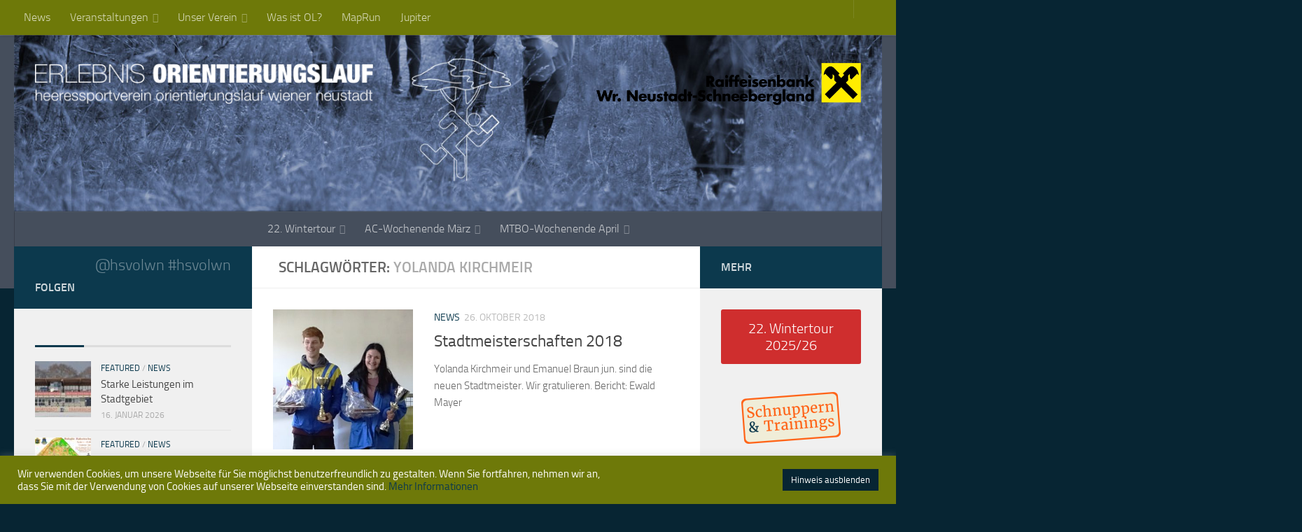

--- FILE ---
content_type: text/html; charset=UTF-8
request_url: https://www.hsvwrn-ol.at/wp/tag/yolanda-kirchmeir/
body_size: 30350
content:
<!DOCTYPE html><html class="no-js" lang="de"><head><meta charset="UTF-8"><meta name="viewport" content="width=device-width, initial-scale=1.0"><link rel="profile" href="https://gmpg.org/xfn/11" /><link rel="pingback" href="https://www.hsvwrn-ol.at/wp/xmlrpc.php"><meta name='robots' content='index, follow, max-image-preview:large, max-snippet:-1, max-video-preview:-1' /> <script>document.documentElement.className = document.documentElement.className.replace("no-js","js");</script> <link media="all" href="https://www.hsvwrn-ol.at/wp/wp-content/cache/autoptimize/css/autoptimize_6f66b7b2e360611b2b8afa555c3f4ab4.css" rel="stylesheet"><title>Yolanda Kirchmeir Archiv - HSV OL Wiener Neustadt</title><link rel="canonical" href="https://www.hsvwrn-ol.at/wp/tag/yolanda-kirchmeir/" /><meta property="og:locale" content="de_DE" /><meta property="og:type" content="article" /><meta property="og:title" content="Yolanda Kirchmeir Archiv - HSV OL Wiener Neustadt" /><meta property="og:url" content="https://www.hsvwrn-ol.at/wp/tag/yolanda-kirchmeir/" /><meta property="og:site_name" content="HSV OL Wiener Neustadt" /><meta property="og:image" content="https://www.hsvwrn-ol.at/wp/wp-content/uploads/hsv-logo_300dpi.png" /><meta property="og:image:width" content="489" /><meta property="og:image:height" content="744" /><meta property="og:image:type" content="image/png" /><meta name="twitter:card" content="summary_large_image" /><meta name="twitter:site" content="@hsvwrn" /> <script type="application/ld+json" class="yoast-schema-graph">{"@context":"https://schema.org","@graph":[{"@type":"CollectionPage","@id":"https://www.hsvwrn-ol.at/wp/tag/yolanda-kirchmeir/","url":"https://www.hsvwrn-ol.at/wp/tag/yolanda-kirchmeir/","name":"Yolanda Kirchmeir Archiv - HSV OL Wiener Neustadt","isPartOf":{"@id":"https://www.hsvwrn-ol.at/wp/#website"},"primaryImageOfPage":{"@id":"https://www.hsvwrn-ol.at/wp/tag/yolanda-kirchmeir/#primaryimage"},"image":{"@id":"https://www.hsvwrn-ol.at/wp/tag/yolanda-kirchmeir/#primaryimage"},"thumbnailUrl":"https://www.hsvwrn-ol.at/wp/wp-content/uploads/Stadtmeister2018.jpg","breadcrumb":{"@id":"https://www.hsvwrn-ol.at/wp/tag/yolanda-kirchmeir/#breadcrumb"},"inLanguage":"de"},{"@type":"ImageObject","inLanguage":"de","@id":"https://www.hsvwrn-ol.at/wp/tag/yolanda-kirchmeir/#primaryimage","url":"https://www.hsvwrn-ol.at/wp/wp-content/uploads/Stadtmeister2018.jpg","contentUrl":"https://www.hsvwrn-ol.at/wp/wp-content/uploads/Stadtmeister2018.jpg","width":1126,"height":1041,"caption":"Emanuel Braun jun. & Yolanda Kirchmeir"},{"@type":"BreadcrumbList","@id":"https://www.hsvwrn-ol.at/wp/tag/yolanda-kirchmeir/#breadcrumb","itemListElement":[{"@type":"ListItem","position":1,"name":"Startseite","item":"https://www.hsvwrn-ol.at/wp/"},{"@type":"ListItem","position":2,"name":"Yolanda Kirchmeir"}]},{"@type":"WebSite","@id":"https://www.hsvwrn-ol.at/wp/#website","url":"https://www.hsvwrn-ol.at/wp/","name":"HSV OL Wiener Neustadt","description":"Erlebnis Orientierungslauf","publisher":{"@id":"https://www.hsvwrn-ol.at/wp/#organization"},"potentialAction":[{"@type":"SearchAction","target":{"@type":"EntryPoint","urlTemplate":"https://www.hsvwrn-ol.at/wp/?s={search_term_string}"},"query-input":{"@type":"PropertyValueSpecification","valueRequired":true,"valueName":"search_term_string"}}],"inLanguage":"de"},{"@type":"Organization","@id":"https://www.hsvwrn-ol.at/wp/#organization","name":"HSV OL Wiener Neustadt","url":"https://www.hsvwrn-ol.at/wp/","logo":{"@type":"ImageObject","inLanguage":"de","@id":"https://www.hsvwrn-ol.at/wp/#/schema/logo/image/","url":"https://www.hsvwrn-ol.at/wp/wp-content/uploads/hsv-logo_300dpi.png","contentUrl":"https://www.hsvwrn-ol.at/wp/wp-content/uploads/hsv-logo_300dpi.png","width":489,"height":744,"caption":"HSV OL Wiener Neustadt"},"image":{"@id":"https://www.hsvwrn-ol.at/wp/#/schema/logo/image/"},"sameAs":["https://www.facebook.com/hsvwrn/","https://x.com/hsvwrn","https://www.instagram.com/hsvolwn/","https://www.youtube.com/channel/UCX3_JPtaaFyugU5Wg0uv7NA"]}]}</script> <link href='https://fonts.gstatic.com' crossorigin='anonymous' rel='preconnect' /><link rel="alternate" type="application/rss+xml" title="HSV OL Wiener Neustadt &raquo; Feed" href="https://www.hsvwrn-ol.at/wp/feed/" /><link rel="alternate" type="application/rss+xml" title="HSV OL Wiener Neustadt &raquo; Kommentar-Feed" href="https://www.hsvwrn-ol.at/wp/comments/feed/" /><link rel="alternate" type="application/rss+xml" title="HSV OL Wiener Neustadt &raquo; Yolanda Kirchmeir Schlagwort-Feed" href="https://www.hsvwrn-ol.at/wp/tag/yolanda-kirchmeir/feed/" /><link rel='stylesheet' id='dashicons-css' href='https://www.hsvwrn-ol.at/wp/wp-includes/css/dashicons.min.css?ver=6.9' media='all' /> <script src="https://www.hsvwrn-ol.at/wp/wp-includes/js/jquery/jquery.min.js?ver=3.7.1" id="jquery-core-js"></script> <script id="cookie-law-info-js-extra">var Cli_Data = {"nn_cookie_ids":[],"cookielist":[],"non_necessary_cookies":[],"ccpaEnabled":"","ccpaRegionBased":"","ccpaBarEnabled":"","strictlyEnabled":["necessary","obligatoire"],"ccpaType":"gdpr","js_blocking":"1","custom_integration":"","triggerDomRefresh":"","secure_cookies":""};
var cli_cookiebar_settings = {"animate_speed_hide":"500","animate_speed_show":"500","background":"#6e7909","border":"#b1a6a6c2","border_on":"","button_1_button_colour":"#072533","button_1_button_hover":"#061e29","button_1_link_colour":"#fff","button_1_as_button":"1","button_1_new_win":"","button_2_button_colour":"#333","button_2_button_hover":"#292929","button_2_link_colour":"#444","button_2_as_button":"","button_2_hidebar":"","button_3_button_colour":"#3566bb","button_3_button_hover":"#2a5296","button_3_link_colour":"#fff","button_3_as_button":"1","button_3_new_win":"","button_4_button_colour":"#000","button_4_button_hover":"#000000","button_4_link_colour":"#333333","button_4_as_button":"","button_7_button_colour":"#61a229","button_7_button_hover":"#4e8221","button_7_link_colour":"#fff","button_7_as_button":"1","button_7_new_win":"","font_family":"inherit","header_fix":"","notify_animate_hide":"1","notify_animate_show":"","notify_div_id":"#cookie-law-info-bar","notify_position_horizontal":"right","notify_position_vertical":"bottom","scroll_close":"","scroll_close_reload":"","accept_close_reload":"","reject_close_reload":"","showagain_tab":"","showagain_background":"#fff","showagain_border":"#000","showagain_div_id":"#cookie-law-info-again","showagain_x_position":"100px","text":"#ffffff","show_once_yn":"","show_once":"10000","logging_on":"","as_popup":"","popup_overlay":"1","bar_heading_text":"","cookie_bar_as":"banner","popup_showagain_position":"bottom-right","widget_position":"left"};
var log_object = {"ajax_url":"https://www.hsvwrn-ol.at/wp/wp-admin/admin-ajax.php"};
//# sourceURL=cookie-law-info-js-extra</script> <script id="wpdm-frontjs-js-extra">var wpdm_url = {"home":"https://www.hsvwrn-ol.at/wp/","site":"https://www.hsvwrn-ol.at/wp/","ajax":"https://www.hsvwrn-ol.at/wp/wp-admin/admin-ajax.php"};
var wpdm_js = {"spinner":"\u003Ci class=\"wpdm-icon wpdm-sun wpdm-spin\"\u003E\u003C/i\u003E","client_id":"87d9523c25415fc011ba651a13964d5b"};
var wpdm_strings = {"pass_var":"Password Verified!","pass_var_q":"Bitte klicke auf den folgenden Button, um den Download zu starten.","start_dl":"Download starten"};
//# sourceURL=wpdm-frontjs-js-extra</script> <link rel="https://api.w.org/" href="https://www.hsvwrn-ol.at/wp/wp-json/" /><link rel="alternate" title="JSON" type="application/json" href="https://www.hsvwrn-ol.at/wp/wp-json/wp/v2/tags/62" /><link rel="EditURI" type="application/rsd+xml" title="RSD" href="https://www.hsvwrn-ol.at/wp/xmlrpc.php?rsd" /><meta name="generator" content="WordPress 6.9" /><link rel="preload" as="font" type="font/woff2" href="https://www.hsvwrn-ol.at/wp/wp-content/themes/hueman/assets/front/webfonts/fa-brands-400.woff2?v=5.15.2" crossorigin="anonymous"/><link rel="preload" as="font" type="font/woff2" href="https://www.hsvwrn-ol.at/wp/wp-content/themes/hueman/assets/front/webfonts/fa-regular-400.woff2?v=5.15.2" crossorigin="anonymous"/><link rel="preload" as="font" type="font/woff2" href="https://www.hsvwrn-ol.at/wp/wp-content/themes/hueman/assets/front/webfonts/fa-solid-900.woff2?v=5.15.2" crossorigin="anonymous"/><link rel="preload" as="font" type="font/woff" href="https://www.hsvwrn-ol.at/wp/wp-content/themes/hueman/assets/front/fonts/titillium-light-webfont.woff" crossorigin="anonymous"/><link rel="preload" as="font" type="font/woff" href="https://www.hsvwrn-ol.at/wp/wp-content/themes/hueman/assets/front/fonts/titillium-lightitalic-webfont.woff" crossorigin="anonymous"/><link rel="preload" as="font" type="font/woff" href="https://www.hsvwrn-ol.at/wp/wp-content/themes/hueman/assets/front/fonts/titillium-regular-webfont.woff" crossorigin="anonymous"/><link rel="preload" as="font" type="font/woff" href="https://www.hsvwrn-ol.at/wp/wp-content/themes/hueman/assets/front/fonts/titillium-regularitalic-webfont.woff" crossorigin="anonymous"/><link rel="preload" as="font" type="font/woff" href="https://www.hsvwrn-ol.at/wp/wp-content/themes/hueman/assets/front/fonts/titillium-semibold-webfont.woff" crossorigin="anonymous"/> <!--[if lt IE 9]> <script src="https://www.hsvwrn-ol.at/wp/wp-content/themes/hueman/assets/front/js/ie/html5shiv-printshiv.min.js"></script> <script src="https://www.hsvwrn-ol.at/wp/wp-content/themes/hueman/assets/front/js/ie/selectivizr.js"></script> <![endif]--><link rel="icon" href="https://www.hsvwrn-ol.at/wp/wp-content/uploads/cropped-hsv-app-logo-32x32.png" sizes="32x32" /><link rel="icon" href="https://www.hsvwrn-ol.at/wp/wp-content/uploads/cropped-hsv-app-logo-192x192.png" sizes="192x192" /><link rel="apple-touch-icon" href="https://www.hsvwrn-ol.at/wp/wp-content/uploads/cropped-hsv-app-logo-180x180.png" /><meta name="msapplication-TileImage" content="https://www.hsvwrn-ol.at/wp/wp-content/uploads/cropped-hsv-app-logo-270x270.png" /><meta name="generator" content="WordPress Download Manager 3.3.46" /></head><body class="archive tag tag-yolanda-kirchmeir tag-62 wp-custom-logo wp-embed-responsive wp-theme-hueman col-3cm full-width topbar-enabled header-desktop-sticky header-mobile-sticky hu-fa-not-loaded hueman-3-7-27 chrome"><div id="wrapper"> <a class="screen-reader-text skip-link" href="#content">Zum Inhalt springen</a><header id="header" class="top-menu-mobile-on one-mobile-menu top_menu header-ads-desktop  topbar-transparent has-header-img"><nav class="nav-container group mobile-menu mobile-sticky " id="nav-mobile" data-menu-id="header-1"><div class="mobile-title-logo-in-header"><p class="site-title"> <a class="custom-logo-link" href="https://www.hsvwrn-ol.at/wp/" rel="home" title="HSV OL Wiener Neustadt | Homepage"><noscript><img src="https://www.hsvwrn-ol.at/wp/wp-content/uploads/erlebnis-orientierungslauf-1.png" alt="HSV OL Wiener Neustadt" width="1000" height="124"/></noscript><img class="lazyload" src='data:image/svg+xml,%3Csvg%20xmlns=%22http://www.w3.org/2000/svg%22%20viewBox=%220%200%201000%20124%22%3E%3C/svg%3E' data-src="https://www.hsvwrn-ol.at/wp/wp-content/uploads/erlebnis-orientierungslauf-1.png" alt="HSV OL Wiener Neustadt" width="1000" height="124"/></a></p></div> <button class="ham__navbar-toggler-two collapsed" title="Menu" aria-expanded="false"> <span class="ham__navbar-span-wrapper"> <span class="line line-1"></span> <span class="line line-2"></span> <span class="line line-3"></span> </span> </button><div class="nav-text"></div><div class="nav-wrap container"><ul class="nav container-inner group mobile-search"><li><form role="search" method="get" class="search-form" action="https://www.hsvwrn-ol.at/wp/"> <label> <span class="screen-reader-text">Suche nach:</span> <input type="search" class="search-field" placeholder="Suchen …" value="" name="s" /> </label> <input type="submit" class="search-submit" value="Suchen" /></form></li></ul><ul id="menu-topmenue" class="nav container-inner group"><li id="menu-item-187" class="menu-item menu-item-type-custom menu-item-object-custom menu-item-home menu-item-187"><a href="https://www.hsvwrn-ol.at/wp/">News</a></li><li id="menu-item-1365" class="menu-item menu-item-type-custom menu-item-object-custom menu-item-has-children menu-item-1365"><a href="#">Veranstaltungen</a><ul class="sub-menu"><li id="menu-item-186" class="menu-item menu-item-type-post_type menu-item-object-page menu-item-186"><a href="https://www.hsvwrn-ol.at/wp/veranstaltungen/veranstaltungskalender/">Kalender</a></li><li id="menu-item-1366" class="menu-item menu-item-type-post_type menu-item-object-page menu-item-1366"><a href="https://www.hsvwrn-ol.at/wp/veranstaltungen/veranstaltungsliste/">Liste</a></li></ul></li><li id="menu-item-1357" class="menu-item menu-item-type-custom menu-item-object-custom menu-item-has-children menu-item-1357"><a href="#">Unser Verein</a><ul class="sub-menu"><li id="menu-item-211" class="menu-item menu-item-type-post_type menu-item-object-page menu-item-211"><a href="https://www.hsvwrn-ol.at/wp/unser-verein/ueber-unseren-verein/">Über unseren Verein</a></li><li id="menu-item-210" class="menu-item menu-item-type-post_type menu-item-object-page menu-item-210"><a href="https://www.hsvwrn-ol.at/wp/unser-verein/der-vorstand/">Der Vorstand</a></li><li id="menu-item-209" class="menu-item menu-item-type-post_type menu-item-object-page menu-item-209"><a href="https://www.hsvwrn-ol.at/wp/unser-verein/mitglied-werden/">Mitglied werden</a></li><li id="menu-item-414" class="menu-item menu-item-type-post_type menu-item-object-page menu-item-414"><a href="https://www.hsvwrn-ol.at/wp/unser-verein/orientierungslaufkarten/">Orientierungslaufkarten</a></li><li id="menu-item-5411" class="menu-item menu-item-type-post_type menu-item-object-page menu-item-5411"><a href="https://www.hsvwrn-ol.at/wp/unser-verein/downloads/">Downloads</a></li><li id="menu-item-192" class="menu-item menu-item-type-post_type menu-item-object-page menu-item-192"><a href="https://www.hsvwrn-ol.at/wp/unser-verein/kontakt/">Kontakt</a></li></ul></li><li id="menu-item-207" class="menu-item menu-item-type-post_type menu-item-object-page menu-item-207"><a href="https://www.hsvwrn-ol.at/wp/was-ist-orientierungslauf/">Was ist OL?</a></li><li id="menu-item-11171" class="menu-item menu-item-type-post_type menu-item-object-page menu-item-11171"><a href="https://www.hsvwrn-ol.at/wp/maprun/">MapRun</a></li><li id="menu-item-11033" class="menu-item menu-item-type-custom menu-item-object-custom menu-item-11033"><a href="https://jupiter.hsvwrn-ol.at/">Jupiter</a></li></ul></div></nav><nav class="nav-container group desktop-menu desktop-sticky " id="nav-topbar" data-menu-id="header-2"><div class="nav-text"></div><div class="topbar-toggle-down"> <i class="fas fa-angle-double-down" aria-hidden="true" data-toggle="down" title="Menü erweitern"></i> <i class="fas fa-angle-double-up" aria-hidden="true" data-toggle="up" title="Menü reduzieren"></i></div><div class="nav-wrap container"><ul id="menu-topmenue-1" class="nav container-inner group"><li class="menu-item menu-item-type-custom menu-item-object-custom menu-item-home menu-item-187"><a href="https://www.hsvwrn-ol.at/wp/">News</a></li><li class="menu-item menu-item-type-custom menu-item-object-custom menu-item-has-children menu-item-1365"><a href="#">Veranstaltungen</a><ul class="sub-menu"><li class="menu-item menu-item-type-post_type menu-item-object-page menu-item-186"><a href="https://www.hsvwrn-ol.at/wp/veranstaltungen/veranstaltungskalender/">Kalender</a></li><li class="menu-item menu-item-type-post_type menu-item-object-page menu-item-1366"><a href="https://www.hsvwrn-ol.at/wp/veranstaltungen/veranstaltungsliste/">Liste</a></li></ul></li><li class="menu-item menu-item-type-custom menu-item-object-custom menu-item-has-children menu-item-1357"><a href="#">Unser Verein</a><ul class="sub-menu"><li class="menu-item menu-item-type-post_type menu-item-object-page menu-item-211"><a href="https://www.hsvwrn-ol.at/wp/unser-verein/ueber-unseren-verein/">Über unseren Verein</a></li><li class="menu-item menu-item-type-post_type menu-item-object-page menu-item-210"><a href="https://www.hsvwrn-ol.at/wp/unser-verein/der-vorstand/">Der Vorstand</a></li><li class="menu-item menu-item-type-post_type menu-item-object-page menu-item-209"><a href="https://www.hsvwrn-ol.at/wp/unser-verein/mitglied-werden/">Mitglied werden</a></li><li class="menu-item menu-item-type-post_type menu-item-object-page menu-item-414"><a href="https://www.hsvwrn-ol.at/wp/unser-verein/orientierungslaufkarten/">Orientierungslaufkarten</a></li><li class="menu-item menu-item-type-post_type menu-item-object-page menu-item-5411"><a href="https://www.hsvwrn-ol.at/wp/unser-verein/downloads/">Downloads</a></li><li class="menu-item menu-item-type-post_type menu-item-object-page menu-item-192"><a href="https://www.hsvwrn-ol.at/wp/unser-verein/kontakt/">Kontakt</a></li></ul></li><li class="menu-item menu-item-type-post_type menu-item-object-page menu-item-207"><a href="https://www.hsvwrn-ol.at/wp/was-ist-orientierungslauf/">Was ist OL?</a></li><li class="menu-item menu-item-type-post_type menu-item-object-page menu-item-11171"><a href="https://www.hsvwrn-ol.at/wp/maprun/">MapRun</a></li><li class="menu-item menu-item-type-custom menu-item-object-custom menu-item-11033"><a href="https://jupiter.hsvwrn-ol.at/">Jupiter</a></li></ul></div><div id="topbar-header-search" class="container"><div class="container-inner"> <button class="toggle-search"><i class="fas fa-search"></i></button><div class="search-expand"><div class="search-expand-inner"><form role="search" method="get" class="search-form" action="https://www.hsvwrn-ol.at/wp/"> <label> <span class="screen-reader-text">Suche nach:</span> <input type="search" class="search-field" placeholder="Suchen …" value="" name="s" /> </label> <input type="submit" class="search-submit" value="Suchen" /></form></div></div></div></div></nav><div class="container group"><div class="container-inner"><div id="header-image-wrap"><div class="group hu-pad central-header-zone"><div class="logo-tagline-group"><p class="site-title"> <a class="custom-logo-link" href="https://www.hsvwrn-ol.at/wp/" rel="home" title="HSV OL Wiener Neustadt | Homepage"><noscript><img src="https://www.hsvwrn-ol.at/wp/wp-content/uploads/erlebnis-orientierungslauf-1.png" alt="HSV OL Wiener Neustadt" width="1000" height="124"/></noscript><img class="lazyload" src='data:image/svg+xml,%3Csvg%20xmlns=%22http://www.w3.org/2000/svg%22%20viewBox=%220%200%201000%20124%22%3E%3C/svg%3E' data-src="https://www.hsvwrn-ol.at/wp/wp-content/uploads/erlebnis-orientierungslauf-1.png" alt="HSV OL Wiener Neustadt" width="1000" height="124"/></a></p></div><div id="header-widgets"><div id="media_image-4" class="widget widget_media_image"><a href="https://www.raiffeisen.at/noew/wr-neustadt-schneebergland/"><img width="1312" height="208" src="https://www.hsvwrn-ol.at/wp/wp-content/uploads/rrbwn-logo-2023.png" class="image wp-image-10676  attachment-full size-full" alt="" style="max-width: 100%; height: auto;" decoding="async" fetchpriority="high" srcset="https://www.hsvwrn-ol.at/wp/wp-content/uploads//rrbwn-logo-2023.png 1312w, https://www.hsvwrn-ol.at/wp/wp-content/uploads//rrbwn-logo-2023-300x48.png 300w, https://www.hsvwrn-ol.at/wp/wp-content/uploads//rrbwn-logo-2023-1024x162.png 1024w, https://www.hsvwrn-ol.at/wp/wp-content/uploads//rrbwn-logo-2023-768x122.png 768w" sizes="(max-width: 1312px) 100vw, 1312px" /></a></div></div></div> <a href="https://www.hsvwrn-ol.at/wp/" rel="home"><noscript><img src="https://www.hsvwrn-ol.at/wp/wp-content/uploads/hsv-header.jpg" width="1380" height="280" alt="" class="new-site-image" srcset="https://www.hsvwrn-ol.at/wp/wp-content/uploads/hsv-header.jpg 1380w, https://www.hsvwrn-ol.at/wp/wp-content/uploads/hsv-header-300x61.jpg 300w, https://www.hsvwrn-ol.at/wp/wp-content/uploads/hsv-header-768x156.jpg 768w, https://www.hsvwrn-ol.at/wp/wp-content/uploads/hsv-header-1024x208.jpg 1024w" sizes="(max-width: 1380px) 100vw, 1380px" decoding="async" /></noscript><img src='data:image/svg+xml,%3Csvg%20xmlns=%22http://www.w3.org/2000/svg%22%20viewBox=%220%200%201380%20280%22%3E%3C/svg%3E' data-src="https://www.hsvwrn-ol.at/wp/wp-content/uploads/hsv-header.jpg" width="1380" height="280" alt="" class="lazyload new-site-image" data-srcset="https://www.hsvwrn-ol.at/wp/wp-content/uploads/hsv-header.jpg 1380w, https://www.hsvwrn-ol.at/wp/wp-content/uploads/hsv-header-300x61.jpg 300w, https://www.hsvwrn-ol.at/wp/wp-content/uploads/hsv-header-768x156.jpg 768w, https://www.hsvwrn-ol.at/wp/wp-content/uploads/hsv-header-1024x208.jpg 1024w" data-sizes="(max-width: 1380px) 100vw, 1380px" decoding="async" /></a></div><nav class="nav-container group desktop-menu " id="nav-header" data-menu-id="header-3"><div class="nav-text"></div><div class="nav-wrap container"><ul id="menu-veranstaltungen" class="nav container-inner group"><li id="menu-item-11581" class="menu-item menu-item-type-custom menu-item-object-custom menu-item-has-children menu-item-11581"><a href="#">22. Wintertour</a><ul class="sub-menu"><li id="menu-item-11809" class="menu-item menu-item-type-post_type menu-item-object-smartclub_event menu-item-11809"><a href="https://www.hsvwrn-ol.at/wp/veranstaltung/22-wintertour-2025-26-1-lauf/">22.11. &#8211; Sollgraben</a></li><li id="menu-item-11808" class="menu-item menu-item-type-post_type menu-item-object-smartclub_event menu-item-11808"><a href="https://www.hsvwrn-ol.at/wp/veranstaltung/22-wintertour-2025-26-2-lauf/">06.12. &#8211; Sopron</a></li><li id="menu-item-11807" class="menu-item menu-item-type-post_type menu-item-object-smartclub_event menu-item-11807"><a href="https://www.hsvwrn-ol.at/wp/veranstaltung/22-wintertour-2025-26-3-lauf/">20.12. &#8211; Katzelsdorf</a></li><li id="menu-item-11806" class="menu-item menu-item-type-post_type menu-item-object-smartclub_event menu-item-11806"><a href="https://www.hsvwrn-ol.at/wp/veranstaltung/22-wintertour-2025-26-4-lauf/">10.01. &#8211; Traiskirchen</a></li><li id="menu-item-11805" class="menu-item menu-item-type-post_type menu-item-object-smartclub_event menu-item-11805"><a href="https://www.hsvwrn-ol.at/wp/veranstaltung/22-wintertour-2025-26-5-lauf/">24.01. &#8211; Weikersdorf</a></li><li id="menu-item-11804" class="menu-item menu-item-type-post_type menu-item-object-smartclub_event menu-item-11804"><a href="https://www.hsvwrn-ol.at/wp/veranstaltung/22-wintertour-2025-26-6-lauf/">07.02. &#8211; Eisenstadt</a></li><li id="menu-item-11803" class="menu-item menu-item-type-post_type menu-item-object-smartclub_event menu-item-11803"><a href="https://www.hsvwrn-ol.at/wp/veranstaltung/22-wintertour-2025-26-7-lauf/">21.02. &#8211; Oberhöfen</a></li></ul></li><li id="menu-item-11579" class="menu-item menu-item-type-custom menu-item-object-custom menu-item-has-children menu-item-11579"><a href="#">AC-Wochenende März</a><ul class="sub-menu"><li id="menu-item-11801" class="menu-item menu-item-type-post_type menu-item-object-smartclub_event menu-item-11801"><a href="https://www.hsvwrn-ol.at/wp/veranstaltung/oestm-mixed-sprint-staffel/">Ö(ST)M Mixed Sprint Staffel</a></li><li id="menu-item-11802" class="menu-item menu-item-type-post_type menu-item-object-smartclub_event menu-item-11802"><a href="https://www.hsvwrn-ol.at/wp/veranstaltung/1-austria-cup/">1. Austria Cup</a></li><li id="menu-item-11800" class="menu-item menu-item-type-post_type menu-item-object-smartclub_event menu-item-11800"><a href="https://www.hsvwrn-ol.at/wp/veranstaltung/2-austria-cup/">2. Austria Cup</a></li></ul></li><li id="menu-item-11580" class="menu-item menu-item-type-custom menu-item-object-custom menu-item-has-children menu-item-11580"><a href="#">MTBO-Wochenende April</a><ul class="sub-menu"><li id="menu-item-11799" class="menu-item menu-item-type-post_type menu-item-object-smartclub_event menu-item-11799"><a href="https://www.hsvwrn-ol.at/wp/veranstaltung/1-mtbo-austria-cup-3/">1. MTBO Austria Cup</a></li><li id="menu-item-11798" class="menu-item menu-item-type-post_type menu-item-object-smartclub_event menu-item-11798"><a href="https://www.hsvwrn-ol.at/wp/veranstaltung/oestm-oem-mtbo-sprint-2-mtbo-austria-cup/">ÖSTM/ÖM MTBO Sprint, 2. MTBO Austria Cup</a></li></ul></li></ul></div></nav></div></div></header><div class="container" id="page"><div class="container-inner"><div class="main"><div class="main-inner group"><main class="content" id="content"><div class="page-title hu-pad group"><h1><i class="fas fa-tags"></i>Schlagwörter: <span>Yolanda Kirchmeir </span></h1></div><div class="hu-pad group"><div id="grid-wrapper" class="post-list-standard"><article id="post-1275" class="group post-standard grid-item excerpt post-1275 post type-post status-publish format-standard has-post-thumbnail hentry category-news tag-emanuel-braun-jun tag-stadtmeisterschaft tag-yolanda-kirchmeir"><div class="post-inner post-hover"><div class="post-thumbnail"> <a href="https://www.hsvwrn-ol.at/wp/stadtmeisterschaften-2018/"> <img  width="320" height="320"  src="[data-uri]" data-src="https://www.hsvwrn-ol.at/wp/wp-content/uploads/Stadtmeister2018-320x320.jpg"  class="attachment-thumb-standard size-thumb-standard wp-post-image" alt="" decoding="async" data-srcset="https://www.hsvwrn-ol.at/wp/wp-content/uploads/Stadtmeister2018-320x320.jpg 320w, https://www.hsvwrn-ol.at/wp/wp-content/uploads/Stadtmeister2018-150x150.jpg 150w, https://www.hsvwrn-ol.at/wp/wp-content/uploads/Stadtmeister2018-160x160.jpg 160w" data-sizes="(max-width: 320px) 100vw, 320px" /> </a></div><div class="post-content"><div class="post-meta group"><p class="post-category"><a href="https://www.hsvwrn-ol.at/wp/category/news/" rel="category tag">News</a></p><p class="post-date"> <time class="published updated" datetime="2018-10-26 20:04:54">26. Oktober 2018</time></p><p class="post-byline" style="display:none">&nbsp;von <span class="vcard author"> <span class="fn"><a href="https://www.hsvwrn-ol.at/wp/author/plohni/" title="Beiträge von Markus Plohn" rel="author">Markus Plohn</a></span> </span> &middot; Published <span class="published">26. Oktober 2018</span> &middot; Last modified <span class="updated">25. Mai 2023</span></p></div><h2 class="post-title entry-title"> <a href="https://www.hsvwrn-ol.at/wp/stadtmeisterschaften-2018/" rel="bookmark">Stadtmeisterschaften 2018</a></h2><div class="entry excerpt entry-summary"><p>Yolanda Kirchmeir und Emanuel Braun jun. sind die neuen Stadtmeister. Wir gratulieren. Bericht: Ewald Mayer</p></div></div></div></article><article id="post-2289" class="group post-standard grid-item excerpt post-2289 post type-post status-publish format-standard has-post-thumbnail hentry category-news tag-alexander-hofer tag-christine-ponweiser tag-elisabeth-fuchs tag-emanuel-braun tag-emanuel-braun-jun tag-erwin-koeck tag-erwin-schweifer tag-franz-ponweiser tag-jakob-pauser tag-jiri-gurka tag-markus-plohn tag-michael-stockmayer tag-niklas-brantner tag-oliver-christ tag-oesterreichische-meisterschaft tag-pierre-kaltenbacher tag-simon-tobler tag-staatsmeisterschaft tag-staffel tag-traude-fesselhofer tag-xander-berger tag-yolanda-kirchmeir"><div class="post-inner post-hover"><div class="post-thumbnail"> <a href="https://www.hsvwrn-ol.at/wp/erstes-nationales-ol-wochenende-in-hallein-mit-einigen-tollen-ergebnissen/"> <img  width="320" height="275"  src="[data-uri]" data-src="https://www.hsvwrn-ol.at/wp/wp-content/uploads/2015staffelHE-320x275.jpg"  class="attachment-thumb-standard size-thumb-standard wp-post-image" alt="" decoding="async" /> </a></div><div class="post-content"><div class="post-meta group"><p class="post-category"><a href="https://www.hsvwrn-ol.at/wp/category/news/" rel="category tag">News</a></p><p class="post-date"> <time class="published updated" datetime="2015-05-06 16:49:10">6. Mai 2015</time></p><p class="post-byline" style="display:none">&nbsp;von <span class="vcard author"> <span class="fn"><a href="https://www.hsvwrn-ol.at/wp/author/plohni/" title="Beiträge von Markus Plohn" rel="author">Markus Plohn</a></span> </span> &middot; Published <span class="published">6. Mai 2015</span> &middot; Last modified <span class="updated">11. November 2019</span></p></div><h2 class="post-title entry-title"> <a href="https://www.hsvwrn-ol.at/wp/erstes-nationales-ol-wochenende-in-hallein-mit-einigen-tollen-ergebnissen/" rel="bookmark">Erstes nationales OL-Wochenende in Hallein &#8211; mit einigen tollen Ergebnissen</a></h2><div class="entry excerpt entry-summary"><p>Die nationale OL-Saison wurde am 1. Mai mit einer Premiere gestartet: Österreichische Meisterschaft in der Mixed-Sprint-Staffel, und zwar in drei Kategorien: Jugend (bis 16), &#8222;Elite&#8220; und Senioren (ab 50). Es gab spannende Rennen durch&#46;&#46;&#46;</p></div></div></div></article></div><nav class="pagination group"><ul class="group"><li class="prev left"></li><li class="next right"></li></ul></nav></div></main><div class="sidebar s1 collapsed" data-position="left" data-layout="col-3cm" data-sb-id="s1"> <button class="sidebar-toggle" title="Seitenleiste erweitern"><i class="fas sidebar-toggle-arrows"></i></button><div class="sidebar-content"><div class="sidebar-top group"><p>Folgen</p><ul class="social-links"><li><a rel="nofollow noopener noreferrer" class="social-tooltip"  title="Folge uns auf Instagram" aria-label="Folge uns auf Instagram" href="https://www.instagram.com/hsvolwn/" target="_blank" ><i class="fab fa-instagram"></i></a></li><li><a rel="nofollow noopener noreferrer" class="social-tooltip"  title="Folge uns auf Facebook" aria-label="Folge uns auf Facebook" href="https://fb.me/hsvolwn" target="_blank"  style="color:rgba(255,255,255,0.7)"><i class="fab fa-facebook"></i></a></li><li><a rel="nofollow noopener noreferrer" class="social-tooltip"  title="Folge uns auf Strava" aria-label="Folge uns auf Strava" href="https://www.strava.com/clubs/hsvolwn" target="_blank" ><i class="fab fa-strava"></i></a></li><li><a rel="nofollow noopener noreferrer" class="social-tooltip"  title="Folge uns auf Google" aria-label="Folge uns auf Google" href="https://g.page/hsvolwn/" target="_blank" ><i class="fab fa-google"></i></a></li><li><a rel="nofollow noopener noreferrer" class="social-tooltip"  title="Folge uns auf Twitter" aria-label="Folge uns auf Twitter" href="https://twitter.com/hsvolwn" target="_blank"  style="color:rgba(255,255,255,0.7)"><i class="fab fa-twitter"></i></a></li><li><a rel="nofollow noopener noreferrer" class="social-tooltip"  title="Folge uns auf YouTube" aria-label="Folge uns auf YouTube" href="https://www.youtube.com/channel/UCX3_JPtaaFyugU5Wg0uv7NA" target="_blank"  style="color:rgba(255,255,255,0.7)"><i class="fab fa-youtube"></i></a></li><li><a rel="nofollow noopener noreferrer" class="social-tooltip"  title="RSS Feed" aria-label="RSS Feed" href="https://www.hsvwrn-ol.at/wp/feed/" target="_blank"  style="color:rgba(255,255,255,0.7)"><i class="fas fa-rss"></i></a></li></ul></div><div id="alxtabs-2" class="widget widget_hu_tabs"><h3 class="widget-title"></h3><ul class="alx-tabs-nav group tab-count-4"><li class="alx-tab tab-recent"><a href="#tab-recent-2" title="Neueste Beiträge"><i class="far fa-clock"></i><span>Neueste Beiträge</span></a></li><li class="alx-tab tab-popular"><a href="#tab-popular-2" title="Beliebte Beiträge"><i class="fas fa-star"></i><span>Beliebte Beiträge</span></a></li><li class="alx-tab tab-comments"><a href="#tab-comments-2" title="Neueste Kommentare"><i class="far fa-comments"></i><span>Neueste Kommentare</span></a></li><li class="alx-tab tab-tags"><a href="#tab-tags-2" title="Schlagwörter"><i class="fas fa-tags"></i><span>Schlagwörter</span></a></li></ul><div class="alx-tabs-container"><ul id="tab-recent-2" class="alx-tab group thumbs-enabled"><li><div class="tab-item-thumbnail"> <a href="https://www.hsvwrn-ol.at/wp/starke-leistungen-im-stadtgebiet/"> <img  width="80" height="80"  src="[data-uri]" data-src="https://www.hsvwrn-ol.at/wp/wp-content/uploads/Stadion-Traiskirchen-80x80.jpg"  class="attachment-thumb-small size-thumb-small wp-post-image" alt="" decoding="async" /> </a></div><div class="tab-item-inner group"><p class="tab-item-category"><a href="https://www.hsvwrn-ol.at/wp/category/featured/" rel="category tag">Featured</a> / <a href="https://www.hsvwrn-ol.at/wp/category/news/" rel="category tag">News</a></p><p class="tab-item-title"><a href="https://www.hsvwrn-ol.at/wp/starke-leistungen-im-stadtgebiet/" rel="bookmark">Starke Leistungen im Stadtgebiet</a></p><p class="tab-item-date">16. Januar 2026</p></div></li><li><div class="tab-item-thumbnail"> <a href="https://www.hsvwrn-ol.at/wp/jahresausklang-in-ungarn/"> <img  width="80" height="80"  src="[data-uri]" data-src="https://www.hsvwrn-ol.at/wp/wp-content/uploads/Karte-WOS-2026-80x80.jpg"  class="attachment-thumb-small size-thumb-small wp-post-image" alt="" decoding="async" /> </a></div><div class="tab-item-inner group"><p class="tab-item-category"><a href="https://www.hsvwrn-ol.at/wp/category/featured/" rel="category tag">Featured</a> / <a href="https://www.hsvwrn-ol.at/wp/category/news/" rel="category tag">News</a></p><p class="tab-item-title"><a href="https://www.hsvwrn-ol.at/wp/jahresausklang-in-ungarn/" rel="bookmark">Jahresausklang in Ungarn</a></p><p class="tab-item-date">6. Januar 2026</p></div></li><li><div class="tab-item-thumbnail"> <a href="https://www.hsvwrn-ol.at/wp/das-ende-oder-doch-der-anfang-der-saison/"> <img  width="80" height="80"  src="[data-uri]" data-src="https://www.hsvwrn-ol.at/wp/wp-content/uploads/DSC01242-80x80.jpg"  class="attachment-thumb-small size-thumb-small wp-post-image" alt="" decoding="async" /> </a></div><div class="tab-item-inner group"><p class="tab-item-category"><a href="https://www.hsvwrn-ol.at/wp/category/featured/" rel="category tag">Featured</a> / <a href="https://www.hsvwrn-ol.at/wp/category/news/" rel="category tag">News</a></p><p class="tab-item-title"><a href="https://www.hsvwrn-ol.at/wp/das-ende-oder-doch-der-anfang-der-saison/" rel="bookmark">Das Ende oder doch der Anfang (der Saison)?</a></p><p class="tab-item-date">10. November 2025</p></div></li></ul><ul id="tab-popular-2" class="alx-tab group thumbs-enabled"><li><div class="tab-item-thumbnail"> <a href="https://www.hsvwrn-ol.at/wp/website-im-neuen-gewand/"> <img  width="80" height="80"  src="[data-uri]" data-src="https://www.hsvwrn-ol.at/wp/wp-content/uploads/hsv-header-160x160.jpg"  class="attachment-thumb-small size-thumb-small wp-post-image" alt="" decoding="async" /> </a></div><div class="tab-item-inner group"><p class="tab-item-category"><a href="https://www.hsvwrn-ol.at/wp/category/featured/" rel="category tag">Featured</a> / <a href="https://www.hsvwrn-ol.at/wp/category/news/" rel="category tag">News</a></p><p class="tab-item-title"><a href="https://www.hsvwrn-ol.at/wp/website-im-neuen-gewand/" rel="bookmark">Website im neuen Gewand</a></p><p class="tab-item-date">16. November 2019</p></div></li><li><div class="tab-item-thumbnail"> <a href="https://www.hsvwrn-ol.at/wp/18-jahre-und-19-tage/"> <img  width="80" height="80"  src="[data-uri]" data-src="https://www.hsvwrn-ol.at/wp/wp-content/uploads/IMG_1780-80x80.jpeg"  class="attachment-thumb-small size-thumb-small wp-post-image" alt="" decoding="async" /> </a></div><div class="tab-item-inner group"><p class="tab-item-category"><a href="https://www.hsvwrn-ol.at/wp/category/featured/" rel="category tag">Featured</a> / <a href="https://www.hsvwrn-ol.at/wp/category/news/" rel="category tag">News</a></p><p class="tab-item-title"><a href="https://www.hsvwrn-ol.at/wp/18-jahre-und-19-tage/" rel="bookmark">18 Jahre und 19 Tage</a></p><p class="tab-item-date">2. Oktober 2025</p></div></li><li><div class="tab-item-thumbnail"> <a href="https://www.hsvwrn-ol.at/wp/2-x-4-platz/"> <img  width="80" height="80"  src="[data-uri]" data-src="https://www.hsvwrn-ol.at/wp/wp-content/uploads/WhatsApp-Image-2021-08-08-at-14.11.38-80x80.jpeg"  class="attachment-thumb-small size-thumb-small wp-post-image" alt="" decoding="async" /> </a></div><div class="tab-item-inner group"><p class="tab-item-category"><a href="https://www.hsvwrn-ol.at/wp/category/featured/" rel="category tag">Featured</a> / <a href="https://www.hsvwrn-ol.at/wp/category/news/" rel="category tag">News</a></p><p class="tab-item-title"><a href="https://www.hsvwrn-ol.at/wp/2-x-4-platz/" rel="bookmark">2 x 4. Platz</a></p><p class="tab-item-date">10. August 2021</p></div></li></ul><ul id="tab-comments-2" class="alx-tab group avatars-enabled"><li><div class="tab-item-avatar"> <a href="https://www.hsvwrn-ol.at/wp/18-jahre-und-19-tage/#comment-1262"> <noscript><img alt='' src='https://secure.gravatar.com/avatar/a9e4c3ea8bbe1b95d03e3d51584fa1ce5078b8d6f8b27115ed7d2357b42b56d0?s=96&#038;d=mm&#038;r=g' srcset='https://secure.gravatar.com/avatar/a9e4c3ea8bbe1b95d03e3d51584fa1ce5078b8d6f8b27115ed7d2357b42b56d0?s=192&#038;d=mm&#038;r=g 2x' class='avatar avatar-96 photo' height='96' width='96' decoding='async'/></noscript><img alt='' src='data:image/svg+xml,%3Csvg%20xmlns=%22http://www.w3.org/2000/svg%22%20viewBox=%220%200%2096%2096%22%3E%3C/svg%3E' data-src='https://secure.gravatar.com/avatar/a9e4c3ea8bbe1b95d03e3d51584fa1ce5078b8d6f8b27115ed7d2357b42b56d0?s=96&#038;d=mm&#038;r=g' data-srcset='https://secure.gravatar.com/avatar/a9e4c3ea8bbe1b95d03e3d51584fa1ce5078b8d6f8b27115ed7d2357b42b56d0?s=192&#038;d=mm&#038;r=g 2x' class='lazyload avatar avatar-96 photo' height='96' width='96' decoding='async'/> </a></div><div class="tab-item-inner group"><div class="tab-item-name">Flo sagt:</div><div class="tab-item-comment"><a href="https://www.hsvwrn-ol.at/wp/18-jahre-und-19-tage/#comment-1262">🥳</a></div></div></li><li><div class="tab-item-avatar"> <a href="https://www.hsvwrn-ol.at/wp/2-x-4-platz/#comment-183"> <noscript><img alt='' src='https://secure.gravatar.com/avatar/dacba01ae9d312f6ca105bf64dc391534f03e69d2d0551ce4e3bdf3b87a58bdc?s=96&#038;d=mm&#038;r=g' srcset='https://secure.gravatar.com/avatar/dacba01ae9d312f6ca105bf64dc391534f03e69d2d0551ce4e3bdf3b87a58bdc?s=192&#038;d=mm&#038;r=g 2x' class='avatar avatar-96 photo' height='96' width='96' decoding='async'/></noscript><img alt='' src='data:image/svg+xml,%3Csvg%20xmlns=%22http://www.w3.org/2000/svg%22%20viewBox=%220%200%2096%2096%22%3E%3C/svg%3E' data-src='https://secure.gravatar.com/avatar/dacba01ae9d312f6ca105bf64dc391534f03e69d2d0551ce4e3bdf3b87a58bdc?s=96&#038;d=mm&#038;r=g' data-srcset='https://secure.gravatar.com/avatar/dacba01ae9d312f6ca105bf64dc391534f03e69d2d0551ce4e3bdf3b87a58bdc?s=192&#038;d=mm&#038;r=g 2x' class='lazyload avatar avatar-96 photo' height='96' width='96' decoding='async'/> </a></div><div class="tab-item-inner group"><div class="tab-item-name">Gisa Wartbichler sagt:</div><div class="tab-item-comment"><a href="https://www.hsvwrn-ol.at/wp/2-x-4-platz/#comment-183">Top!! 👏💪😀</a></div></div></li><li><div class="tab-item-avatar"> <a href="https://www.hsvwrn-ol.at/wp/website-im-neuen-gewand/#comment-5"> <noscript><img alt='' src='https://secure.gravatar.com/avatar/88b26cfad41da87a6cd271d7e100d9275b2ee99ba121719168eda3c8539d8814?s=96&#038;d=mm&#038;r=g' srcset='https://secure.gravatar.com/avatar/88b26cfad41da87a6cd271d7e100d9275b2ee99ba121719168eda3c8539d8814?s=192&#038;d=mm&#038;r=g 2x' class='avatar avatar-96 photo' height='96' width='96' decoding='async'/></noscript><img alt='' src='data:image/svg+xml,%3Csvg%20xmlns=%22http://www.w3.org/2000/svg%22%20viewBox=%220%200%2096%2096%22%3E%3C/svg%3E' data-src='https://secure.gravatar.com/avatar/88b26cfad41da87a6cd271d7e100d9275b2ee99ba121719168eda3c8539d8814?s=96&#038;d=mm&#038;r=g' data-srcset='https://secure.gravatar.com/avatar/88b26cfad41da87a6cd271d7e100d9275b2ee99ba121719168eda3c8539d8814?s=192&#038;d=mm&#038;r=g 2x' class='lazyload avatar avatar-96 photo' height='96' width='96' decoding='async'/> </a></div><div class="tab-item-inner group"><div class="tab-item-name">Harald Lipphart-Kirchmeir sagt:</div><div class="tab-item-comment"><a href="https://www.hsvwrn-ol.at/wp/website-im-neuen-gewand/#comment-5">Super Job Markus, war auch schon nötig um mit der Technik...</a></div></div></li></ul><ul id="tab-tags-2" class="alx-tab group"><li> <a href="https://www.hsvwrn-ol.at/wp/tag/alexander-srb/" class="tag-cloud-link tag-link-150 tag-link-position-1" style="font-size: 11.283950617284pt;" aria-label="Alexander Srb (16 Einträge)">Alexander Srb</a> <a href="https://www.hsvwrn-ol.at/wp/tag/andrea-hirschhofer/" class="tag-cloud-link tag-link-160 tag-link-position-2" style="font-size: 8.6913580246914pt;" aria-label="Andrea Hirschhofer (11 Einträge)">Andrea Hirschhofer</a> <a href="https://www.hsvwrn-ol.at/wp/tag/andreas-hochreiter/" class="tag-cloud-link tag-link-172 tag-link-position-3" style="font-size: 9.2098765432099pt;" aria-label="Andreas Hochreiter (12 Einträge)">Andreas Hochreiter</a> <a href="https://www.hsvwrn-ol.at/wp/tag/angelika-aschacher/" class="tag-cloud-link tag-link-51 tag-link-position-4" style="font-size: 11.802469135802pt;" aria-label="Angelika Aschacher (17 Einträge)">Angelika Aschacher</a> <a href="https://www.hsvwrn-ol.at/wp/tag/anita-seeboeck/" class="tag-cloud-link tag-link-121 tag-link-position-5" style="font-size: 17.506172839506pt;" aria-label="Anita Seeböck (38 Einträge)">Anita Seeböck</a> <a href="https://www.hsvwrn-ol.at/wp/tag/austria-cup/" class="tag-cloud-link tag-link-44 tag-link-position-6" style="font-size: 13.876543209877pt;" aria-label="Austria Cup (23 Einträge)">Austria Cup</a> <a href="https://www.hsvwrn-ol.at/wp/tag/christine-ponweiser/" class="tag-cloud-link tag-link-86 tag-link-position-7" style="font-size: 10.765432098765pt;" aria-label="Christine Ponweiser (15 Einträge)">Christine Ponweiser</a> <a href="https://www.hsvwrn-ol.at/wp/tag/claus-hermann/" class="tag-cloud-link tag-link-75 tag-link-position-8" style="font-size: 11.283950617284pt;" aria-label="Claus Hermann (16 Einträge)">Claus Hermann</a> <a href="https://www.hsvwrn-ol.at/wp/tag/david-kaltenbacher/" class="tag-cloud-link tag-link-65 tag-link-position-9" style="font-size: 9.9012345679012pt;" aria-label="David Kaltenbacher (13 Einträge)">David Kaltenbacher</a> <a href="https://www.hsvwrn-ol.at/wp/tag/elisabeth-fuchs/" class="tag-cloud-link tag-link-87 tag-link-position-10" style="font-size: 11.802469135802pt;" aria-label="Elisabeth Fuchs (17 Einträge)">Elisabeth Fuchs</a> <a href="https://www.hsvwrn-ol.at/wp/tag/elisabeth-kirchmeir/" class="tag-cloud-link tag-link-33 tag-link-position-11" style="font-size: 10.765432098765pt;" aria-label="Elisabeth Kirchmeir (15 Einträge)">Elisabeth Kirchmeir</a> <a href="https://www.hsvwrn-ol.at/wp/tag/emanuel-braun/" class="tag-cloud-link tag-link-27 tag-link-position-12" style="font-size: 13.185185185185pt;" aria-label="Emanuel Braun (21 Einträge)">Emanuel Braun</a> <a href="https://www.hsvwrn-ol.at/wp/tag/emanuel-braun-jun/" class="tag-cloud-link tag-link-16 tag-link-position-13" style="font-size: 15.259259259259pt;" aria-label="Emanuel Braun jun. (28 Einträge)">Emanuel Braun jun.</a> <a href="https://www.hsvwrn-ol.at/wp/tag/erwin-koeck/" class="tag-cloud-link tag-link-52 tag-link-position-14" style="font-size: 12.148148148148pt;" aria-label="Erwin Köck (18 Einträge)">Erwin Köck</a> <a href="https://www.hsvwrn-ol.at/wp/tag/erwin-schweifer/" class="tag-cloud-link tag-link-53 tag-link-position-15" style="font-size: 16.123456790123pt;" aria-label="Erwin Schweifer (31 Einträge)">Erwin Schweifer</a> <a href="https://www.hsvwrn-ol.at/wp/tag/eva-ponweiser/" class="tag-cloud-link tag-link-45 tag-link-position-16" style="font-size: 13.876543209877pt;" aria-label="Eva Ponweiser (23 Einträge)">Eva Ponweiser</a> <a href="https://www.hsvwrn-ol.at/wp/tag/florian-arthofer/" class="tag-cloud-link tag-link-131 tag-link-position-17" style="font-size: 11.283950617284pt;" aria-label="Florian Arthofer (16 Einträge)">Florian Arthofer</a> <a href="https://www.hsvwrn-ol.at/wp/tag/franziska-sturm/" class="tag-cloud-link tag-link-181 tag-link-position-18" style="font-size: 9.2098765432099pt;" aria-label="Franziska Sturm (12 Einträge)">Franziska Sturm</a> <a href="https://www.hsvwrn-ol.at/wp/tag/franz-ponweiser/" class="tag-cloud-link tag-link-59 tag-link-position-19" style="font-size: 15.086419753086pt;" aria-label="Franz Ponweiser (27 Einträge)">Franz Ponweiser</a> <a href="https://www.hsvwrn-ol.at/wp/tag/georg-sengstschmid/" class="tag-cloud-link tag-link-93 tag-link-position-20" style="font-size: 10.41975308642pt;" aria-label="Georg Sengstschmid (14 Einträge)">Georg Sengstschmid</a> <a href="https://www.hsvwrn-ol.at/wp/tag/gerhard-kellner/" class="tag-cloud-link tag-link-70 tag-link-position-21" style="font-size: 9.2098765432099pt;" aria-label="Gerhard Kellner (12 Einträge)">Gerhard Kellner</a> <a href="https://www.hsvwrn-ol.at/wp/tag/gerhard-koiser/" class="tag-cloud-link tag-link-141 tag-link-position-22" style="font-size: 8.6913580246914pt;" aria-label="Gerhard Koiser (11 Einträge)">Gerhard Koiser</a> <a href="https://www.hsvwrn-ol.at/wp/tag/gisa-linhart/" class="tag-cloud-link tag-link-77 tag-link-position-23" style="font-size: 11.802469135802pt;" aria-label="Gisa Linhart (17 Einträge)">Gisa Linhart</a> <a href="https://www.hsvwrn-ol.at/wp/tag/hans-borsitzky/" class="tag-cloud-link tag-link-69 tag-link-position-24" style="font-size: 8pt;" aria-label="Hans Borsitzky (10 Einträge)">Hans Borsitzky</a> <a href="https://www.hsvwrn-ol.at/wp/tag/jakob-pauser/" class="tag-cloud-link tag-link-17 tag-link-position-25" style="font-size: 13.530864197531pt;" aria-label="Jakob Pauser (22 Einträge)">Jakob Pauser</a> <a href="https://www.hsvwrn-ol.at/wp/tag/landesmeisterschaft/" class="tag-cloud-link tag-link-104 tag-link-position-26" style="font-size: 8pt;" aria-label="Landesmeisterschaft (10 Einträge)">Landesmeisterschaft</a> <a href="https://www.hsvwrn-ol.at/wp/tag/manfred-stockmayer/" class="tag-cloud-link tag-link-29 tag-link-position-27" style="font-size: 15.777777777778pt;" aria-label="Manfred Stockmayer (30 Einträge)">Manfred Stockmayer</a> <a href="https://www.hsvwrn-ol.at/wp/tag/markus-plohn/" class="tag-cloud-link tag-link-21 tag-link-position-28" style="font-size: 20.79012345679pt;" aria-label="Markus Plohn (59 Einträge)">Markus Plohn</a> <a href="https://www.hsvwrn-ol.at/wp/tag/michael-auer/" class="tag-cloud-link tag-link-79 tag-link-position-29" style="font-size: 9.2098765432099pt;" aria-label="Michael Auer (12 Einträge)">Michael Auer</a> <a href="https://www.hsvwrn-ol.at/wp/tag/michael-koiser/" class="tag-cloud-link tag-link-92 tag-link-position-30" style="font-size: 9.9012345679012pt;" aria-label="Michael Koiser (13 Einträge)">Michael Koiser</a> <a href="https://www.hsvwrn-ol.at/wp/tag/michael-stockmayer/" class="tag-cloud-link tag-link-34 tag-link-position-31" style="font-size: 22pt;" aria-label="Michael Stockmayer (69 Einträge)">Michael Stockmayer</a> <a href="https://www.hsvwrn-ol.at/wp/tag/mtbo/" class="tag-cloud-link tag-link-42 tag-link-position-32" style="font-size: 14.395061728395pt;" aria-label="MTBO (25 Einträge)">MTBO</a> <a href="https://www.hsvwrn-ol.at/wp/tag/niklas-brantner/" class="tag-cloud-link tag-link-39 tag-link-position-33" style="font-size: 8pt;" aria-label="Niklas Brantner (10 Einträge)">Niklas Brantner</a> <a href="https://www.hsvwrn-ol.at/wp/tag/niklas-ochenbauer/" class="tag-cloud-link tag-link-73 tag-link-position-34" style="font-size: 11.802469135802pt;" aria-label="Niklas Ochenbauer (17 Einträge)">Niklas Ochenbauer</a> <a href="https://www.hsvwrn-ol.at/wp/tag/pierre-kaltenbacher/" class="tag-cloud-link tag-link-19 tag-link-position-35" style="font-size: 21.481481481481pt;" aria-label="Pierre Kaltenbacher (65 Einträge)">Pierre Kaltenbacher</a> <a href="https://www.hsvwrn-ol.at/wp/tag/reingild-linhart/" class="tag-cloud-link tag-link-78 tag-link-position-36" style="font-size: 12.83950617284pt;" aria-label="Reingild Linhart (20 Einträge)">Reingild Linhart</a> <a href="https://www.hsvwrn-ol.at/wp/tag/roland-fesselhofer/" class="tag-cloud-link tag-link-18 tag-link-position-37" style="font-size: 15.086419753086pt;" aria-label="Roland Fesselhofer (27 Einträge)">Roland Fesselhofer</a> <a href="https://www.hsvwrn-ol.at/wp/tag/ski-ol/" class="tag-cloud-link tag-link-12 tag-link-position-38" style="font-size: 12.83950617284pt;" aria-label="Ski-OL (20 Einträge)">Ski-OL</a> <a href="https://www.hsvwrn-ol.at/wp/tag/staatsmeisterschaft/" class="tag-cloud-link tag-link-36 tag-link-position-39" style="font-size: 10.41975308642pt;" aria-label="Staatsmeisterschaft (14 Einträge)">Staatsmeisterschaft</a> <a href="https://www.hsvwrn-ol.at/wp/tag/stadtmeisterschaft/" class="tag-cloud-link tag-link-30 tag-link-position-40" style="font-size: 8pt;" aria-label="Stadtmeisterschaft (10 Einträge)">Stadtmeisterschaft</a> <a href="https://www.hsvwrn-ol.at/wp/tag/stefan-traint/" class="tag-cloud-link tag-link-130 tag-link-position-41" style="font-size: 9.9012345679012pt;" aria-label="Stefan Traint (13 Einträge)">Stefan Traint</a> <a href="https://www.hsvwrn-ol.at/wp/tag/traude-fesselhofer/" class="tag-cloud-link tag-link-46 tag-link-position-42" style="font-size: 16.641975308642pt;" aria-label="Traude Fesselhofer (34 Einträge)">Traude Fesselhofer</a> <a href="https://www.hsvwrn-ol.at/wp/tag/valentin-pidner/" class="tag-cloud-link tag-link-88 tag-link-position-43" style="font-size: 14.222222222222pt;" aria-label="Valentin Pidner (24 Einträge)">Valentin Pidner</a> <a href="https://www.hsvwrn-ol.at/wp/tag/wintertour/" class="tag-cloud-link tag-link-49 tag-link-position-44" style="font-size: 8.6913580246914pt;" aria-label="Wintertour (11 Einträge)">Wintertour</a> <a href="https://www.hsvwrn-ol.at/wp/tag/oesterreichische-meisterschaft/" class="tag-cloud-link tag-link-13 tag-link-position-45" style="font-size: 13.530864197531pt;" aria-label="Österreichische Meisterschaft (22 Einträge)">Österreichische Meisterschaft</a></li></ul></div></div><div id="custom_html-4" class="widget_text widget widget_custom_html"><div class="textwidget custom-html-widget"><div style="border-bottom: 1px solid #ddd; margin-top: 20px;">INSTAGRAM</div><div id="sb_instagram"  class="sbi sbi_mob_col_1 sbi_tab_col_2 sbi_col_3" style="padding-bottom: 10px; width: 100%;"	 data-feedid="*1"  data-res="auto" data-cols="3" data-colsmobile="1" data-colstablet="2" data-num="21" data-nummobile="5" data-item-padding="5"	 data-shortcode-atts="{&quot;feed&quot;:&quot;1&quot;}"  data-postid="" data-locatornonce="d53f869ca9" data-imageaspectratio="1:1" data-sbi-flags="favorLocal,imageLoadDisable"><div class="sb_instagram_header "   > <a class="sbi_header_link" target="_blank"
 rel="nofollow noopener" href="https://www.instagram.com/hsvolwn/" title="@hsvolwn"><div class="sbi_header_text"><div class="sbi_header_img"  data-avatar-url="https://scontent-lhr8-2.xx.fbcdn.net/v/t51.2885-15/69238689_1229886500551398_3298745628783280128_n.jpg?_nc_cat=101&amp;ccb=1-7&amp;_nc_sid=7d201b&amp;_nc_ohc=7ijOcYKGZp8Q7kNvwFEnIFN&amp;_nc_oc=Admca5pAXs9IMi34a9ZlUFVRlzw80e81nkU5ikNlFRyTzBdB51OBhwlHSbrjpa6bEqY&amp;_nc_zt=23&amp;_nc_ht=scontent-lhr8-2.xx&amp;edm=AL-3X8kEAAAA&amp;oh=00_AfoAPnEr4T16Bv5KNhGnFQdMFBhP_uZNcnG4ecpa609Tzg&amp;oe=6972CCF7"><div class="sbi_header_img_hover"  ><svg class="sbi_new_logo fa-instagram fa-w-14" aria-hidden="true" data-fa-processed="" aria-label="Instagram" data-prefix="fab" data-icon="instagram" role="img" viewBox="0 0 448 512"> <path fill="currentColor" d="M224.1 141c-63.6 0-114.9 51.3-114.9 114.9s51.3 114.9 114.9 114.9S339 319.5 339 255.9 287.7 141 224.1 141zm0 189.6c-41.1 0-74.7-33.5-74.7-74.7s33.5-74.7 74.7-74.7 74.7 33.5 74.7 74.7-33.6 74.7-74.7 74.7zm146.4-194.3c0 14.9-12 26.8-26.8 26.8-14.9 0-26.8-12-26.8-26.8s12-26.8 26.8-26.8 26.8 12 26.8 26.8zm76.1 27.2c-1.7-35.9-9.9-67.7-36.2-93.9-26.2-26.2-58-34.4-93.9-36.2-37-2.1-147.9-2.1-184.9 0-35.8 1.7-67.6 9.9-93.9 36.1s-34.4 58-36.2 93.9c-2.1 37-2.1 147.9 0 184.9 1.7 35.9 9.9 67.7 36.2 93.9s58 34.4 93.9 36.2c37 2.1 147.9 2.1 184.9 0 35.9-1.7 67.7-9.9 93.9-36.2 26.2-26.2 34.4-58 36.2-93.9 2.1-37 2.1-147.8 0-184.8zM398.8 388c-7.8 19.6-22.9 34.7-42.6 42.6-29.5 11.7-99.5 9-132.1 9s-102.7 2.6-132.1-9c-19.6-7.8-34.7-22.9-42.6-42.6-11.7-29.5-9-99.5-9-132.1s-2.6-102.7 9-132.1c7.8-19.6 22.9-34.7 42.6-42.6 29.5-11.7 99.5-9 132.1-9s102.7-2.6 132.1 9c19.6 7.8 34.7 22.9 42.6 42.6 11.7 29.5 9 99.5 9 132.1s2.7 102.7-9 132.1z"></path> </svg></div> <noscript><img  src="https://www.hsvwrn-ol.at/wp/wp-content/uploads/sb-instagram-feed-images/hsvolwn.webp" alt="" width="50" height="50"></noscript><img class="lazyload"  src='data:image/svg+xml,%3Csvg%20xmlns=%22http://www.w3.org/2000/svg%22%20viewBox=%220%200%2050%2050%22%3E%3C/svg%3E' data-src="https://www.hsvwrn-ol.at/wp/wp-content/uploads/sb-instagram-feed-images/hsvolwn.webp" alt="" width="50" height="50"></div><div class="sbi_feedtheme_header_text"><h3>hsvolwn</h3><p class="sbi_bio">Orienteering Club // Wiener Neustadt, Lower Austria</p></div></div> </a></div><div id="sbi_images"  style="gap: 10px;"><div class="sbi_item sbi_type_video sbi_new sbi_no_js sbi_no_resraise sbi_js_load_disabled"
 id="sbi_17918098641249441" data-date="1768065350"><div class="sbi_photo_wrap"> <a class="sbi_photo" href="https://www.instagram.com/reel/DTVoz4ejRPp/" target="_blank" rel="noopener nofollow"
 data-full-res="https://scontent-lhr8-1.cdninstagram.com/v/t51.71878-15/612984289_1384358569834827_3673135750505065015_n.jpg?stp=dst-jpg_e35_tt6&#038;_nc_cat=111&#038;ccb=7-5&#038;_nc_sid=18de74&#038;efg=eyJlZmdfdGFnIjoiQ0xJUFMuYmVzdF9pbWFnZV91cmxnZW4uQzMifQ%3D%3D&#038;_nc_ohc=aPJTKxTDq0sQ7kNvwGX1pEe&#038;_nc_oc=Adn3wnu3EJXKye0JPD6wZwwdjKPDLZmtJcwHc_Vof9eTO8TR5CBttnkJUm-NR6-oBNs&#038;_nc_zt=23&#038;_nc_ht=scontent-lhr8-1.cdninstagram.com&#038;edm=AM6HXa8EAAAA&#038;_nc_gid=ASWubDqsfpAYpxussrw66w&#038;oh=00_AfptzcPxZ_jEK64M31lQ0NiBIK7aI-3eHBcWE59FlAouvw&#038;oe=6972C778"
 data-img-src-set="{&quot;d&quot;:&quot;https:\/\/scontent-lhr8-1.cdninstagram.com\/v\/t51.71878-15\/612984289_1384358569834827_3673135750505065015_n.jpg?stp=dst-jpg_e35_tt6&amp;_nc_cat=111&amp;ccb=7-5&amp;_nc_sid=18de74&amp;efg=eyJlZmdfdGFnIjoiQ0xJUFMuYmVzdF9pbWFnZV91cmxnZW4uQzMifQ%3D%3D&amp;_nc_ohc=aPJTKxTDq0sQ7kNvwGX1pEe&amp;_nc_oc=Adn3wnu3EJXKye0JPD6wZwwdjKPDLZmtJcwHc_Vof9eTO8TR5CBttnkJUm-NR6-oBNs&amp;_nc_zt=23&amp;_nc_ht=scontent-lhr8-1.cdninstagram.com&amp;edm=AM6HXa8EAAAA&amp;_nc_gid=ASWubDqsfpAYpxussrw66w&amp;oh=00_AfptzcPxZ_jEK64M31lQ0NiBIK7aI-3eHBcWE59FlAouvw&amp;oe=6972C778&quot;,&quot;150&quot;:&quot;https:\/\/scontent-lhr8-1.cdninstagram.com\/v\/t51.71878-15\/612984289_1384358569834827_3673135750505065015_n.jpg?stp=dst-jpg_e35_tt6&amp;_nc_cat=111&amp;ccb=7-5&amp;_nc_sid=18de74&amp;efg=eyJlZmdfdGFnIjoiQ0xJUFMuYmVzdF9pbWFnZV91cmxnZW4uQzMifQ%3D%3D&amp;_nc_ohc=aPJTKxTDq0sQ7kNvwGX1pEe&amp;_nc_oc=Adn3wnu3EJXKye0JPD6wZwwdjKPDLZmtJcwHc_Vof9eTO8TR5CBttnkJUm-NR6-oBNs&amp;_nc_zt=23&amp;_nc_ht=scontent-lhr8-1.cdninstagram.com&amp;edm=AM6HXa8EAAAA&amp;_nc_gid=ASWubDqsfpAYpxussrw66w&amp;oh=00_AfptzcPxZ_jEK64M31lQ0NiBIK7aI-3eHBcWE59FlAouvw&amp;oe=6972C778&quot;,&quot;320&quot;:&quot;https:\/\/www.hsvwrn-ol.at\/wp\/wp-content\/uploads\/sb-instagram-feed-images\/612984289_1384358569834827_3673135750505065015_nlow.webp&quot;,&quot;640&quot;:&quot;https:\/\/www.hsvwrn-ol.at\/wp\/wp-content\/uploads\/sb-instagram-feed-images\/612984289_1384358569834827_3673135750505065015_nfull.webp&quot;}"> <span class="sbi-screenreader">Was für ein Start in die Saison 2026!! Vize-Staats</span> <svg style="color: rgba(255,255,255,1)" class="svg-inline--fa fa-play fa-w-14 sbi_playbtn" aria-label="Play" aria-hidden="true" data-fa-processed="" data-prefix="fa" data-icon="play" role="presentation" xmlns="http://www.w3.org/2000/svg" viewBox="0 0 448 512"><path fill="currentColor" d="M424.4 214.7L72.4 6.6C43.8-10.3 0 6.1 0 47.9V464c0 37.5 40.7 60.1 72.4 41.3l352-208c31.4-18.5 31.5-64.1 0-82.6z"></path></svg> <noscript><img src="https://www.hsvwrn-ol.at/wp/wp-content/uploads/sb-instagram-feed-images/612984289_1384358569834827_3673135750505065015_nfull.webp" alt="Was für ein Start in die Saison 2026!! Vize-Staatsmeister im SkiO auf der Langdistanz durch Niklas. Zusätzliche ÖM Titel durch unser restliches SkiO Team.. Gratulation, ihr seid der Wahnsinn!! 🤩🤩 #hsvolwn #raiffeisenbank #skiorienteering" aria-hidden="true"></noscript><img class="lazyload" src='data:image/svg+xml,%3Csvg%20xmlns=%22http://www.w3.org/2000/svg%22%20viewBox=%220%200%20210%20140%22%3E%3C/svg%3E' data-src="https://www.hsvwrn-ol.at/wp/wp-content/uploads/sb-instagram-feed-images/612984289_1384358569834827_3673135750505065015_nfull.webp" alt="Was für ein Start in die Saison 2026!! Vize-Staatsmeister im SkiO auf der Langdistanz durch Niklas. Zusätzliche ÖM Titel durch unser restliches SkiO Team.. Gratulation, ihr seid der Wahnsinn!! 🤩🤩 #hsvolwn #raiffeisenbank #skiorienteering" aria-hidden="true"> </a></div></div><div class="sbi_item sbi_type_video sbi_new sbi_no_js sbi_no_resraise sbi_js_load_disabled"
 id="sbi_18084798844779570" data-date="1761491464"><div class="sbi_photo_wrap"> <a class="sbi_photo" href="https://www.instagram.com/reel/DQRuimqCPnC/" target="_blank" rel="noopener nofollow"
 data-full-res="https://scontent-lhr6-2.cdninstagram.com/v/t51.71878-15/572548795_4216054065390056_8568944400646403438_n.jpg?stp=dst-jpg_e35_tt6&#038;_nc_cat=104&#038;ccb=7-5&#038;_nc_sid=18de74&#038;efg=eyJlZmdfdGFnIjoiQ0xJUFMuYmVzdF9pbWFnZV91cmxnZW4uQzMifQ%3D%3D&#038;_nc_ohc=yMxaACiSggcQ7kNvwEsKZUv&#038;_nc_oc=AdmiEq_pVafKqeFKmGu5mwGvolXr9lfOmhL0FOlhnlLyRfr8NHaP0m2TzDGAbXHPO7M&#038;_nc_zt=23&#038;_nc_ht=scontent-lhr6-2.cdninstagram.com&#038;edm=AM6HXa8EAAAA&#038;_nc_gid=ASWubDqsfpAYpxussrw66w&#038;oh=00_Afqt8B3rjDCs6K84hjS9JPD1odrKciVeXmwJk0xGMowddw&#038;oe=6972C6BF"
 data-img-src-set="{&quot;d&quot;:&quot;https:\/\/scontent-lhr6-2.cdninstagram.com\/v\/t51.71878-15\/572548795_4216054065390056_8568944400646403438_n.jpg?stp=dst-jpg_e35_tt6&amp;_nc_cat=104&amp;ccb=7-5&amp;_nc_sid=18de74&amp;efg=eyJlZmdfdGFnIjoiQ0xJUFMuYmVzdF9pbWFnZV91cmxnZW4uQzMifQ%3D%3D&amp;_nc_ohc=yMxaACiSggcQ7kNvwEsKZUv&amp;_nc_oc=AdmiEq_pVafKqeFKmGu5mwGvolXr9lfOmhL0FOlhnlLyRfr8NHaP0m2TzDGAbXHPO7M&amp;_nc_zt=23&amp;_nc_ht=scontent-lhr6-2.cdninstagram.com&amp;edm=AM6HXa8EAAAA&amp;_nc_gid=ASWubDqsfpAYpxussrw66w&amp;oh=00_Afqt8B3rjDCs6K84hjS9JPD1odrKciVeXmwJk0xGMowddw&amp;oe=6972C6BF&quot;,&quot;150&quot;:&quot;https:\/\/scontent-lhr6-2.cdninstagram.com\/v\/t51.71878-15\/572548795_4216054065390056_8568944400646403438_n.jpg?stp=dst-jpg_e35_tt6&amp;_nc_cat=104&amp;ccb=7-5&amp;_nc_sid=18de74&amp;efg=eyJlZmdfdGFnIjoiQ0xJUFMuYmVzdF9pbWFnZV91cmxnZW4uQzMifQ%3D%3D&amp;_nc_ohc=yMxaACiSggcQ7kNvwEsKZUv&amp;_nc_oc=AdmiEq_pVafKqeFKmGu5mwGvolXr9lfOmhL0FOlhnlLyRfr8NHaP0m2TzDGAbXHPO7M&amp;_nc_zt=23&amp;_nc_ht=scontent-lhr6-2.cdninstagram.com&amp;edm=AM6HXa8EAAAA&amp;_nc_gid=ASWubDqsfpAYpxussrw66w&amp;oh=00_Afqt8B3rjDCs6K84hjS9JPD1odrKciVeXmwJk0xGMowddw&amp;oe=6972C6BF&quot;,&quot;320&quot;:&quot;https:\/\/www.hsvwrn-ol.at\/wp\/wp-content\/uploads\/sb-instagram-feed-images\/572548795_4216054065390056_8568944400646403438_nlow.webp&quot;,&quot;640&quot;:&quot;https:\/\/www.hsvwrn-ol.at\/wp\/wp-content\/uploads\/sb-instagram-feed-images\/572548795_4216054065390056_8568944400646403438_nfull.webp&quot;}"> <span class="sbi-screenreader">So schnell sind sie auch wieder vorbei, die 47. Wi</span> <svg style="color: rgba(255,255,255,1)" class="svg-inline--fa fa-play fa-w-14 sbi_playbtn" aria-label="Play" aria-hidden="true" data-fa-processed="" data-prefix="fa" data-icon="play" role="presentation" xmlns="http://www.w3.org/2000/svg" viewBox="0 0 448 512"><path fill="currentColor" d="M424.4 214.7L72.4 6.6C43.8-10.3 0 6.1 0 47.9V464c0 37.5 40.7 60.1 72.4 41.3l352-208c31.4-18.5 31.5-64.1 0-82.6z"></path></svg> <noscript><img src="https://www.hsvwrn-ol.at/wp/wp-content/uploads/sb-instagram-feed-images/572548795_4216054065390056_8568944400646403438_nfull.webp" alt="So schnell sind sie auch wieder vorbei, die 47. Wiener Neustädter Stadtmeisterschaften.. Gratulation an unsere neue Stadtmeisterin Angelina / Stadtmeister Markus! #raiffeisen #hsvolwn #herressport #orientierungslauf" aria-hidden="true"></noscript><img class="lazyload" src='data:image/svg+xml,%3Csvg%20xmlns=%22http://www.w3.org/2000/svg%22%20viewBox=%220%200%20210%20140%22%3E%3C/svg%3E' data-src="https://www.hsvwrn-ol.at/wp/wp-content/uploads/sb-instagram-feed-images/572548795_4216054065390056_8568944400646403438_nfull.webp" alt="So schnell sind sie auch wieder vorbei, die 47. Wiener Neustädter Stadtmeisterschaften.. Gratulation an unsere neue Stadtmeisterin Angelina / Stadtmeister Markus! #raiffeisen #hsvolwn #herressport #orientierungslauf" aria-hidden="true"> </a></div></div><div class="sbi_item sbi_type_image sbi_new sbi_no_js sbi_no_resraise sbi_js_load_disabled"
 id="sbi_18066319219910140" data-date="1740385962"><div class="sbi_photo_wrap"> <a class="sbi_photo" href="https://www.instagram.com/p/DGcvBnOs93Y/" target="_blank" rel="noopener nofollow"
 data-full-res="https://scontent-lhr8-2.cdninstagram.com/v/t51.75761-15/481593530_18074368567704785_7559294783006768488_n.jpg?stp=dst-jpg_e35_tt6&#038;_nc_cat=101&#038;ccb=7-5&#038;_nc_sid=18de74&#038;efg=eyJlZmdfdGFnIjoiRkVFRC5iZXN0X2ltYWdlX3VybGdlbi5DMyJ9&#038;_nc_ohc=lueZ29Ct7R4Q7kNvwF3m0MZ&#038;_nc_oc=Adm7ssTm0GCiy85km15usTTaQAUtNdXGmDI07-FMu4FiByi2Y1l-53f_Bj-lpuX1zeg&#038;_nc_zt=23&#038;_nc_ht=scontent-lhr8-2.cdninstagram.com&#038;edm=AM6HXa8EAAAA&#038;_nc_gid=ASWubDqsfpAYpxussrw66w&#038;oh=00_AfrwOXaH4Oq2OjfWZrA9eC8-mv4opg5_99Rn7MHzmJORKA&#038;oe=6972D052"
 data-img-src-set="{&quot;d&quot;:&quot;https:\/\/scontent-lhr8-2.cdninstagram.com\/v\/t51.75761-15\/481593530_18074368567704785_7559294783006768488_n.jpg?stp=dst-jpg_e35_tt6&amp;_nc_cat=101&amp;ccb=7-5&amp;_nc_sid=18de74&amp;efg=eyJlZmdfdGFnIjoiRkVFRC5iZXN0X2ltYWdlX3VybGdlbi5DMyJ9&amp;_nc_ohc=lueZ29Ct7R4Q7kNvwF3m0MZ&amp;_nc_oc=Adm7ssTm0GCiy85km15usTTaQAUtNdXGmDI07-FMu4FiByi2Y1l-53f_Bj-lpuX1zeg&amp;_nc_zt=23&amp;_nc_ht=scontent-lhr8-2.cdninstagram.com&amp;edm=AM6HXa8EAAAA&amp;_nc_gid=ASWubDqsfpAYpxussrw66w&amp;oh=00_AfrwOXaH4Oq2OjfWZrA9eC8-mv4opg5_99Rn7MHzmJORKA&amp;oe=6972D052&quot;,&quot;150&quot;:&quot;https:\/\/scontent-lhr8-2.cdninstagram.com\/v\/t51.75761-15\/481593530_18074368567704785_7559294783006768488_n.jpg?stp=dst-jpg_e35_tt6&amp;_nc_cat=101&amp;ccb=7-5&amp;_nc_sid=18de74&amp;efg=eyJlZmdfdGFnIjoiRkVFRC5iZXN0X2ltYWdlX3VybGdlbi5DMyJ9&amp;_nc_ohc=lueZ29Ct7R4Q7kNvwF3m0MZ&amp;_nc_oc=Adm7ssTm0GCiy85km15usTTaQAUtNdXGmDI07-FMu4FiByi2Y1l-53f_Bj-lpuX1zeg&amp;_nc_zt=23&amp;_nc_ht=scontent-lhr8-2.cdninstagram.com&amp;edm=AM6HXa8EAAAA&amp;_nc_gid=ASWubDqsfpAYpxussrw66w&amp;oh=00_AfrwOXaH4Oq2OjfWZrA9eC8-mv4opg5_99Rn7MHzmJORKA&amp;oe=6972D052&quot;,&quot;320&quot;:&quot;https:\/\/www.hsvwrn-ol.at\/wp\/wp-content\/uploads\/sb-instagram-feed-images\/481593530_18074368567704785_7559294783006768488_nlow.webp&quot;,&quot;640&quot;:&quot;https:\/\/www.hsvwrn-ol.at\/wp\/wp-content\/uploads\/sb-instagram-feed-images\/481593530_18074368567704785_7559294783006768488_nfull.webp&quot;}"> <span class="sbi-screenreader">Das war die 21. Wintertour 2024/2025. Danke für eu</span> <noscript><img src="https://www.hsvwrn-ol.at/wp/wp-content/uploads/sb-instagram-feed-images/481593530_18074368567704785_7559294783006768488_nfull.webp" alt="Das war die 21. Wintertour 2024/2025. Danke für euer Kommen!Gesamtwertung, Ergebnisse &amp; Livelox unter wintertour.hsvwrn-ol.at . Wir sehen uns bei der 22. Wintertour! #hsvolwn #raiffeisen #orienteering #wintertour" aria-hidden="true"></noscript><img class="lazyload" src='data:image/svg+xml,%3Csvg%20xmlns=%22http://www.w3.org/2000/svg%22%20viewBox=%220%200%20210%20140%22%3E%3C/svg%3E' data-src="https://www.hsvwrn-ol.at/wp/wp-content/uploads/sb-instagram-feed-images/481593530_18074368567704785_7559294783006768488_nfull.webp" alt="Das war die 21. Wintertour 2024/2025. Danke für euer Kommen!Gesamtwertung, Ergebnisse &amp; Livelox unter wintertour.hsvwrn-ol.at . Wir sehen uns bei der 22. Wintertour! #hsvolwn #raiffeisen #orienteering #wintertour" aria-hidden="true"> </a></div></div><div class="sbi_item sbi_type_image sbi_new sbi_no_js sbi_no_resraise sbi_js_load_disabled"
 id="sbi_18056238848083442" data-date="1739948431"><div class="sbi_photo_wrap"> <a class="sbi_photo" href="https://www.instagram.com/p/DGPsgDXs-wt/" target="_blank" rel="noopener nofollow"
 data-full-res="https://scontent-lhr8-1.cdninstagram.com/v/t51.75761-15/480980528_18073868041704785_1050949300348060696_n.jpg?stp=dst-jpg_e35_tt6&#038;_nc_cat=111&#038;ccb=7-5&#038;_nc_sid=18de74&#038;efg=eyJlZmdfdGFnIjoiRkVFRC5iZXN0X2ltYWdlX3VybGdlbi5DMyJ9&#038;_nc_ohc=67IN65jnQr0Q7kNvwFj4cuI&#038;_nc_oc=Adk7Ysn6E8Md2L6uohiQe26qyAX3Wu57Sq-uSRWC4-IGJvuEU--a_rwKSVglyvqbcjQ&#038;_nc_zt=23&#038;_nc_ht=scontent-lhr8-1.cdninstagram.com&#038;edm=AM6HXa8EAAAA&#038;_nc_gid=ASWubDqsfpAYpxussrw66w&#038;oh=00_AfreGag-Mzt_beYKFNq-fZj-nZ1ayStI_rpTINX3qW-O8w&#038;oe=6972CD55"
 data-img-src-set="{&quot;d&quot;:&quot;https:\/\/scontent-lhr8-1.cdninstagram.com\/v\/t51.75761-15\/480980528_18073868041704785_1050949300348060696_n.jpg?stp=dst-jpg_e35_tt6&amp;_nc_cat=111&amp;ccb=7-5&amp;_nc_sid=18de74&amp;efg=eyJlZmdfdGFnIjoiRkVFRC5iZXN0X2ltYWdlX3VybGdlbi5DMyJ9&amp;_nc_ohc=67IN65jnQr0Q7kNvwFj4cuI&amp;_nc_oc=Adk7Ysn6E8Md2L6uohiQe26qyAX3Wu57Sq-uSRWC4-IGJvuEU--a_rwKSVglyvqbcjQ&amp;_nc_zt=23&amp;_nc_ht=scontent-lhr8-1.cdninstagram.com&amp;edm=AM6HXa8EAAAA&amp;_nc_gid=ASWubDqsfpAYpxussrw66w&amp;oh=00_AfreGag-Mzt_beYKFNq-fZj-nZ1ayStI_rpTINX3qW-O8w&amp;oe=6972CD55&quot;,&quot;150&quot;:&quot;https:\/\/scontent-lhr8-1.cdninstagram.com\/v\/t51.75761-15\/480980528_18073868041704785_1050949300348060696_n.jpg?stp=dst-jpg_e35_tt6&amp;_nc_cat=111&amp;ccb=7-5&amp;_nc_sid=18de74&amp;efg=eyJlZmdfdGFnIjoiRkVFRC5iZXN0X2ltYWdlX3VybGdlbi5DMyJ9&amp;_nc_ohc=67IN65jnQr0Q7kNvwFj4cuI&amp;_nc_oc=Adk7Ysn6E8Md2L6uohiQe26qyAX3Wu57Sq-uSRWC4-IGJvuEU--a_rwKSVglyvqbcjQ&amp;_nc_zt=23&amp;_nc_ht=scontent-lhr8-1.cdninstagram.com&amp;edm=AM6HXa8EAAAA&amp;_nc_gid=ASWubDqsfpAYpxussrw66w&amp;oh=00_AfreGag-Mzt_beYKFNq-fZj-nZ1ayStI_rpTINX3qW-O8w&amp;oe=6972CD55&quot;,&quot;320&quot;:&quot;https:\/\/www.hsvwrn-ol.at\/wp\/wp-content\/uploads\/sb-instagram-feed-images\/480980528_18073868041704785_1050949300348060696_nlow.webp&quot;,&quot;640&quot;:&quot;https:\/\/www.hsvwrn-ol.at\/wp\/wp-content\/uploads\/sb-instagram-feed-images\/480980528_18073868041704785_1050949300348060696_nfull.webp&quot;}"> <span class="sbi-screenreader">Jetzt noch bis 20.02 Voranmelden für den letzten L</span> <noscript><img src="https://www.hsvwrn-ol.at/wp/wp-content/uploads/sb-instagram-feed-images/480980528_18073868041704785_1050949300348060696_nfull.webp" alt="Jetzt noch bis 20.02 Voranmelden für den letzten Lauf der 21. Wintertour! NEUE KARTE! Wir freuen uns auf euer kommen! #hsvolwn #raiffeisen #orienteering" aria-hidden="true"></noscript><img class="lazyload" src='data:image/svg+xml,%3Csvg%20xmlns=%22http://www.w3.org/2000/svg%22%20viewBox=%220%200%20210%20140%22%3E%3C/svg%3E' data-src="https://www.hsvwrn-ol.at/wp/wp-content/uploads/sb-instagram-feed-images/480980528_18073868041704785_1050949300348060696_nfull.webp" alt="Jetzt noch bis 20.02 Voranmelden für den letzten Lauf der 21. Wintertour! NEUE KARTE! Wir freuen uns auf euer kommen! #hsvolwn #raiffeisen #orienteering" aria-hidden="true"> </a></div></div><div class="sbi_item sbi_type_image sbi_new sbi_no_js sbi_no_resraise sbi_js_load_disabled"
 id="sbi_18047818439332091" data-date="1739030375"><div class="sbi_photo_wrap"> <a class="sbi_photo" href="https://www.instagram.com/p/DF0VclFMgkc/" target="_blank" rel="noopener nofollow"
 data-full-res="https://scontent-lhr8-1.cdninstagram.com/v/t51.75761-15/476580020_18072838015704785_4969397566705817159_n.jpg?stp=dst-jpg_e35_tt6&#038;_nc_cat=107&#038;ccb=7-5&#038;_nc_sid=18de74&#038;efg=eyJlZmdfdGFnIjoiRkVFRC5iZXN0X2ltYWdlX3VybGdlbi5DMyJ9&#038;_nc_ohc=IMQBMuxa18QQ7kNvwGtKWvT&#038;_nc_oc=AdnnrP4e36ik1FzaLPfePnbRRiJsmLHeZ5VqSYb-ajELz3idt_JD3wk0hWfFNFo5Rfk&#038;_nc_zt=23&#038;_nc_ht=scontent-lhr8-1.cdninstagram.com&#038;edm=AM6HXa8EAAAA&#038;_nc_gid=ASWubDqsfpAYpxussrw66w&#038;oh=00_AfqTJcBwsFn3rnHTXKcAfyllZxXdEyGQ9duEEcly7ljSqw&#038;oe=6972D9A6"
 data-img-src-set="{&quot;d&quot;:&quot;https:\/\/scontent-lhr8-1.cdninstagram.com\/v\/t51.75761-15\/476580020_18072838015704785_4969397566705817159_n.jpg?stp=dst-jpg_e35_tt6&amp;_nc_cat=107&amp;ccb=7-5&amp;_nc_sid=18de74&amp;efg=eyJlZmdfdGFnIjoiRkVFRC5iZXN0X2ltYWdlX3VybGdlbi5DMyJ9&amp;_nc_ohc=IMQBMuxa18QQ7kNvwGtKWvT&amp;_nc_oc=AdnnrP4e36ik1FzaLPfePnbRRiJsmLHeZ5VqSYb-ajELz3idt_JD3wk0hWfFNFo5Rfk&amp;_nc_zt=23&amp;_nc_ht=scontent-lhr8-1.cdninstagram.com&amp;edm=AM6HXa8EAAAA&amp;_nc_gid=ASWubDqsfpAYpxussrw66w&amp;oh=00_AfqTJcBwsFn3rnHTXKcAfyllZxXdEyGQ9duEEcly7ljSqw&amp;oe=6972D9A6&quot;,&quot;150&quot;:&quot;https:\/\/scontent-lhr8-1.cdninstagram.com\/v\/t51.75761-15\/476580020_18072838015704785_4969397566705817159_n.jpg?stp=dst-jpg_e35_tt6&amp;_nc_cat=107&amp;ccb=7-5&amp;_nc_sid=18de74&amp;efg=eyJlZmdfdGFnIjoiRkVFRC5iZXN0X2ltYWdlX3VybGdlbi5DMyJ9&amp;_nc_ohc=IMQBMuxa18QQ7kNvwGtKWvT&amp;_nc_oc=AdnnrP4e36ik1FzaLPfePnbRRiJsmLHeZ5VqSYb-ajELz3idt_JD3wk0hWfFNFo5Rfk&amp;_nc_zt=23&amp;_nc_ht=scontent-lhr8-1.cdninstagram.com&amp;edm=AM6HXa8EAAAA&amp;_nc_gid=ASWubDqsfpAYpxussrw66w&amp;oh=00_AfqTJcBwsFn3rnHTXKcAfyllZxXdEyGQ9duEEcly7ljSqw&amp;oe=6972D9A6&quot;,&quot;320&quot;:&quot;https:\/\/www.hsvwrn-ol.at\/wp\/wp-content\/uploads\/sb-instagram-feed-images\/476580020_18072838015704785_4969397566705817159_nlow.webp&quot;,&quot;640&quot;:&quot;https:\/\/www.hsvwrn-ol.at\/wp\/wp-content\/uploads\/sb-instagram-feed-images\/476580020_18072838015704785_4969397566705817159_nfull.webp&quot;}"> <span class="sbi-screenreader">Danke Sautern- Guntrams! Der 6. Lauf der 21. Winte</span> <noscript><img src="https://www.hsvwrn-ol.at/wp/wp-content/uploads/sb-instagram-feed-images/476580020_18072838015704785_4969397566705817159_nfull.webp" alt="Danke Sautern- Guntrams! Der 6. Lauf der 21. Wintertour ist geschlagen! Danke für eure Teilnahme! Ergebnisse &amp; Livelox unter https://wintertour.hsvwrn-ol.at/laufinfos-ergebnisse/ #hsvolwn #raiffeisen #orienteering" aria-hidden="true"></noscript><img class="lazyload" src='data:image/svg+xml,%3Csvg%20xmlns=%22http://www.w3.org/2000/svg%22%20viewBox=%220%200%20210%20140%22%3E%3C/svg%3E' data-src="https://www.hsvwrn-ol.at/wp/wp-content/uploads/sb-instagram-feed-images/476580020_18072838015704785_4969397566705817159_nfull.webp" alt="Danke Sautern- Guntrams! Der 6. Lauf der 21. Wintertour ist geschlagen! Danke für eure Teilnahme! Ergebnisse &amp; Livelox unter https://wintertour.hsvwrn-ol.at/laufinfos-ergebnisse/ #hsvolwn #raiffeisen #orienteering" aria-hidden="true"> </a></div></div><div class="sbi_item sbi_type_image sbi_new sbi_no_js sbi_no_resraise sbi_js_load_disabled"
 id="sbi_17855773194343315" data-date="1734939123"><div class="sbi_photo_wrap"> <a class="sbi_photo" href="https://www.instagram.com/p/DD6aAPhsBVM/" target="_blank" rel="noopener nofollow"
 data-full-res="https://scontent-lhr8-2.cdninstagram.com/v/t51.29350-15/470913032_2371840023215025_5609507143193636508_n.jpg?stp=dst-jpg_e35_tt6&#038;_nc_cat=103&#038;ccb=7-5&#038;_nc_sid=18de74&#038;efg=eyJlZmdfdGFnIjoiRkVFRC5iZXN0X2ltYWdlX3VybGdlbi5DMyJ9&#038;_nc_ohc=bF7a4J4P33oQ7kNvwHHBxEK&#038;_nc_oc=AdmuWH_8BDJLryybSMWn5B6wN68hBfLySgYFQTRmU7CmPo7MaTMh4_tx0ZnbFpFDzqY&#038;_nc_zt=23&#038;_nc_ht=scontent-lhr8-2.cdninstagram.com&#038;edm=AM6HXa8EAAAA&#038;_nc_gid=ASWubDqsfpAYpxussrw66w&#038;oh=00_Afq2ToMBaEL8sO6ugj4aVcptuY6FF8ZhWRS9N2NWqApEFg&#038;oe=6972B141"
 data-img-src-set="{&quot;d&quot;:&quot;https:\/\/scontent-lhr8-2.cdninstagram.com\/v\/t51.29350-15\/470913032_2371840023215025_5609507143193636508_n.jpg?stp=dst-jpg_e35_tt6&amp;_nc_cat=103&amp;ccb=7-5&amp;_nc_sid=18de74&amp;efg=eyJlZmdfdGFnIjoiRkVFRC5iZXN0X2ltYWdlX3VybGdlbi5DMyJ9&amp;_nc_ohc=bF7a4J4P33oQ7kNvwHHBxEK&amp;_nc_oc=AdmuWH_8BDJLryybSMWn5B6wN68hBfLySgYFQTRmU7CmPo7MaTMh4_tx0ZnbFpFDzqY&amp;_nc_zt=23&amp;_nc_ht=scontent-lhr8-2.cdninstagram.com&amp;edm=AM6HXa8EAAAA&amp;_nc_gid=ASWubDqsfpAYpxussrw66w&amp;oh=00_Afq2ToMBaEL8sO6ugj4aVcptuY6FF8ZhWRS9N2NWqApEFg&amp;oe=6972B141&quot;,&quot;150&quot;:&quot;https:\/\/scontent-lhr8-2.cdninstagram.com\/v\/t51.29350-15\/470913032_2371840023215025_5609507143193636508_n.jpg?stp=dst-jpg_e35_tt6&amp;_nc_cat=103&amp;ccb=7-5&amp;_nc_sid=18de74&amp;efg=eyJlZmdfdGFnIjoiRkVFRC5iZXN0X2ltYWdlX3VybGdlbi5DMyJ9&amp;_nc_ohc=bF7a4J4P33oQ7kNvwHHBxEK&amp;_nc_oc=AdmuWH_8BDJLryybSMWn5B6wN68hBfLySgYFQTRmU7CmPo7MaTMh4_tx0ZnbFpFDzqY&amp;_nc_zt=23&amp;_nc_ht=scontent-lhr8-2.cdninstagram.com&amp;edm=AM6HXa8EAAAA&amp;_nc_gid=ASWubDqsfpAYpxussrw66w&amp;oh=00_Afq2ToMBaEL8sO6ugj4aVcptuY6FF8ZhWRS9N2NWqApEFg&amp;oe=6972B141&quot;,&quot;320&quot;:&quot;https:\/\/www.hsvwrn-ol.at\/wp\/wp-content\/uploads\/sb-instagram-feed-images\/470913032_2371840023215025_5609507143193636508_nlow.webp&quot;,&quot;640&quot;:&quot;https:\/\/www.hsvwrn-ol.at\/wp\/wp-content\/uploads\/sb-instagram-feed-images\/470913032_2371840023215025_5609507143193636508_nfull.webp&quot;}"> <span class="sbi-screenreader">Frohe Weihnachten euch allen! #FroheWeihnachten #h</span> <noscript><img src="https://www.hsvwrn-ol.at/wp/wp-content/uploads/sb-instagram-feed-images/470913032_2371840023215025_5609507143193636508_nfull.webp" alt="Frohe Weihnachten euch allen! #FroheWeihnachten #hsvolwn #orienteering" aria-hidden="true"></noscript><img class="lazyload" src='data:image/svg+xml,%3Csvg%20xmlns=%22http://www.w3.org/2000/svg%22%20viewBox=%220%200%20210%20140%22%3E%3C/svg%3E' data-src="https://www.hsvwrn-ol.at/wp/wp-content/uploads/sb-instagram-feed-images/470913032_2371840023215025_5609507143193636508_nfull.webp" alt="Frohe Weihnachten euch allen! #FroheWeihnachten #hsvolwn #orienteering" aria-hidden="true"> </a></div></div><div class="sbi_item sbi_type_image sbi_new sbi_no_js sbi_no_resraise sbi_js_load_disabled"
 id="sbi_18034656041286718" data-date="1723444462"><div class="sbi_photo_wrap"> <a class="sbi_photo" href="https://www.instagram.com/p/C-j1rUqMgzl/" target="_blank" rel="noopener nofollow"
 data-full-res="https://scontent-lhr6-2.cdninstagram.com/v/t51.29350-15/454792464_1634335370753637_1767211377013590452_n.jpg?stp=dst-jpg_e35_tt6&#038;_nc_cat=105&#038;ccb=7-5&#038;_nc_sid=18de74&#038;efg=eyJlZmdfdGFnIjoiRkVFRC5iZXN0X2ltYWdlX3VybGdlbi5DMyJ9&#038;_nc_ohc=8pHq6OUwocUQ7kNvwGnPt-1&#038;_nc_oc=Adn7GAJjpdFOYtOIrxv7JI_n9Ul3gNUpq7bwbrC-crCinGtZbZjTyhq3Bb_NJKCXn-s&#038;_nc_zt=23&#038;_nc_ht=scontent-lhr6-2.cdninstagram.com&#038;edm=AM6HXa8EAAAA&#038;_nc_gid=ASWubDqsfpAYpxussrw66w&#038;oh=00_AfqgsimXqOgP_upqhCADIYq-lXfZPzMzAZRchnBbbHKlJg&#038;oe=6972B279"
 data-img-src-set="{&quot;d&quot;:&quot;https:\/\/scontent-lhr6-2.cdninstagram.com\/v\/t51.29350-15\/454792464_1634335370753637_1767211377013590452_n.jpg?stp=dst-jpg_e35_tt6&amp;_nc_cat=105&amp;ccb=7-5&amp;_nc_sid=18de74&amp;efg=eyJlZmdfdGFnIjoiRkVFRC5iZXN0X2ltYWdlX3VybGdlbi5DMyJ9&amp;_nc_ohc=8pHq6OUwocUQ7kNvwGnPt-1&amp;_nc_oc=Adn7GAJjpdFOYtOIrxv7JI_n9Ul3gNUpq7bwbrC-crCinGtZbZjTyhq3Bb_NJKCXn-s&amp;_nc_zt=23&amp;_nc_ht=scontent-lhr6-2.cdninstagram.com&amp;edm=AM6HXa8EAAAA&amp;_nc_gid=ASWubDqsfpAYpxussrw66w&amp;oh=00_AfqgsimXqOgP_upqhCADIYq-lXfZPzMzAZRchnBbbHKlJg&amp;oe=6972B279&quot;,&quot;150&quot;:&quot;https:\/\/scontent-lhr6-2.cdninstagram.com\/v\/t51.29350-15\/454792464_1634335370753637_1767211377013590452_n.jpg?stp=dst-jpg_e35_tt6&amp;_nc_cat=105&amp;ccb=7-5&amp;_nc_sid=18de74&amp;efg=eyJlZmdfdGFnIjoiRkVFRC5iZXN0X2ltYWdlX3VybGdlbi5DMyJ9&amp;_nc_ohc=8pHq6OUwocUQ7kNvwGnPt-1&amp;_nc_oc=Adn7GAJjpdFOYtOIrxv7JI_n9Ul3gNUpq7bwbrC-crCinGtZbZjTyhq3Bb_NJKCXn-s&amp;_nc_zt=23&amp;_nc_ht=scontent-lhr6-2.cdninstagram.com&amp;edm=AM6HXa8EAAAA&amp;_nc_gid=ASWubDqsfpAYpxussrw66w&amp;oh=00_AfqgsimXqOgP_upqhCADIYq-lXfZPzMzAZRchnBbbHKlJg&amp;oe=6972B279&quot;,&quot;320&quot;:&quot;https:\/\/www.hsvwrn-ol.at\/wp\/wp-content\/uploads\/sb-instagram-feed-images\/454792464_1634335370753637_1767211377013590452_nlow.webp&quot;,&quot;640&quot;:&quot;https:\/\/www.hsvwrn-ol.at\/wp\/wp-content\/uploads\/sb-instagram-feed-images\/454792464_1634335370753637_1767211377013590452_nfull.webp&quot;}"> <span class="sbi-screenreader">Die WMMTBOC 2024 ist Geschichte. Wir gratulieren M</span> <noscript><img src="https://www.hsvwrn-ol.at/wp/wp-content/uploads/sb-instagram-feed-images/454792464_1634335370753637_1767211377013590452_nfull.webp" alt="Die WMMTBOC 2024 ist Geschichte. Wir gratulieren Manfred nochmals zu seinen überragenden Leistungen! 4 Bewerbe = 🥇 🥇🥈🥉!!
#herressport #raiffeisen #hsvolwn #öhsv" aria-hidden="true"></noscript><img class="lazyload" src='data:image/svg+xml,%3Csvg%20xmlns=%22http://www.w3.org/2000/svg%22%20viewBox=%220%200%20210%20140%22%3E%3C/svg%3E' data-src="https://www.hsvwrn-ol.at/wp/wp-content/uploads/sb-instagram-feed-images/454792464_1634335370753637_1767211377013590452_nfull.webp" alt="Die WMMTBOC 2024 ist Geschichte. Wir gratulieren Manfred nochmals zu seinen überragenden Leistungen! 4 Bewerbe = 🥇 🥇🥈🥉!!
#herressport #raiffeisen #hsvolwn #öhsv" aria-hidden="true"> </a></div></div><div class="sbi_item sbi_type_image sbi_new sbi_no_js sbi_no_resraise sbi_js_load_disabled"
 id="sbi_18047389885847180" data-date="1723267178"><div class="sbi_photo_wrap"> <a class="sbi_photo" href="https://www.instagram.com/p/C-ejiS-IZ_3/" target="_blank" rel="noopener nofollow"
 data-full-res="https://scontent-lhr6-2.cdninstagram.com/v/t51.29350-15/454731748_1009956680666981_2078711211154794968_n.jpg?stp=dst-jpg_e35_tt6&#038;_nc_cat=105&#038;ccb=7-5&#038;_nc_sid=18de74&#038;efg=eyJlZmdfdGFnIjoiRkVFRC5iZXN0X2ltYWdlX3VybGdlbi5DMyJ9&#038;_nc_ohc=2DHO0cLP5wkQ7kNvwG7BIpX&#038;_nc_oc=Adn4uyrC0-g1Tfa5GqTNt7UXuPHB72DT9i4rKXNdM_yFnftjiswcrVg46pFYoXLz2ac&#038;_nc_zt=23&#038;_nc_ht=scontent-lhr6-2.cdninstagram.com&#038;edm=AM6HXa8EAAAA&#038;_nc_gid=ASWubDqsfpAYpxussrw66w&#038;oh=00_AfrEu8LbpHPBfD0LFRMUlKYitCvwX76aEbyHsqm6MQaeiw&#038;oe=6972D250"
 data-img-src-set="{&quot;d&quot;:&quot;https:\/\/scontent-lhr6-2.cdninstagram.com\/v\/t51.29350-15\/454731748_1009956680666981_2078711211154794968_n.jpg?stp=dst-jpg_e35_tt6&amp;_nc_cat=105&amp;ccb=7-5&amp;_nc_sid=18de74&amp;efg=eyJlZmdfdGFnIjoiRkVFRC5iZXN0X2ltYWdlX3VybGdlbi5DMyJ9&amp;_nc_ohc=2DHO0cLP5wkQ7kNvwG7BIpX&amp;_nc_oc=Adn4uyrC0-g1Tfa5GqTNt7UXuPHB72DT9i4rKXNdM_yFnftjiswcrVg46pFYoXLz2ac&amp;_nc_zt=23&amp;_nc_ht=scontent-lhr6-2.cdninstagram.com&amp;edm=AM6HXa8EAAAA&amp;_nc_gid=ASWubDqsfpAYpxussrw66w&amp;oh=00_AfrEu8LbpHPBfD0LFRMUlKYitCvwX76aEbyHsqm6MQaeiw&amp;oe=6972D250&quot;,&quot;150&quot;:&quot;https:\/\/scontent-lhr6-2.cdninstagram.com\/v\/t51.29350-15\/454731748_1009956680666981_2078711211154794968_n.jpg?stp=dst-jpg_e35_tt6&amp;_nc_cat=105&amp;ccb=7-5&amp;_nc_sid=18de74&amp;efg=eyJlZmdfdGFnIjoiRkVFRC5iZXN0X2ltYWdlX3VybGdlbi5DMyJ9&amp;_nc_ohc=2DHO0cLP5wkQ7kNvwG7BIpX&amp;_nc_oc=Adn4uyrC0-g1Tfa5GqTNt7UXuPHB72DT9i4rKXNdM_yFnftjiswcrVg46pFYoXLz2ac&amp;_nc_zt=23&amp;_nc_ht=scontent-lhr6-2.cdninstagram.com&amp;edm=AM6HXa8EAAAA&amp;_nc_gid=ASWubDqsfpAYpxussrw66w&amp;oh=00_AfrEu8LbpHPBfD0LFRMUlKYitCvwX76aEbyHsqm6MQaeiw&amp;oe=6972D250&quot;,&quot;320&quot;:&quot;https:\/\/www.hsvwrn-ol.at\/wp\/wp-content\/uploads\/sb-instagram-feed-images\/454731748_1009956680666981_2078711211154794968_nlow.webp&quot;,&quot;640&quot;:&quot;https:\/\/www.hsvwrn-ol.at\/wp\/wp-content\/uploads\/sb-instagram-feed-images\/454731748_1009956680666981_2078711211154794968_nfull.webp&quot;}"> <span class="sbi-screenreader">Der Medaillensatz ist komplett! Manfred holt geste</span> <noscript><img src="https://www.hsvwrn-ol.at/wp/wp-content/uploads/sb-instagram-feed-images/454731748_1009956680666981_2078711211154794968_nfull.webp" alt="Der Medaillensatz ist komplett! Manfred holt gestern Platz 2 im Sprint - nur 3 Sekunden hinter dem Sieger! Gratuliere! 🎉🎉🎉
#öhsv #raiffeisen #orienteering #wmmtboc2024 #hsvolwn" aria-hidden="true"></noscript><img class="lazyload" src='data:image/svg+xml,%3Csvg%20xmlns=%22http://www.w3.org/2000/svg%22%20viewBox=%220%200%20210%20140%22%3E%3C/svg%3E' data-src="https://www.hsvwrn-ol.at/wp/wp-content/uploads/sb-instagram-feed-images/454731748_1009956680666981_2078711211154794968_nfull.webp" alt="Der Medaillensatz ist komplett! Manfred holt gestern Platz 2 im Sprint - nur 3 Sekunden hinter dem Sieger! Gratuliere! 🎉🎉🎉
#öhsv #raiffeisen #orienteering #wmmtboc2024 #hsvolwn" aria-hidden="true"> </a></div></div><div class="sbi_item sbi_type_image sbi_new sbi_no_js sbi_no_resraise sbi_js_load_disabled"
 id="sbi_18061007203622597" data-date="1723222221"><div class="sbi_photo_wrap"> <a class="sbi_photo" href="https://www.instagram.com/p/C-dNyWKsH-Q/" target="_blank" rel="noopener nofollow"
 data-full-res="https://scontent-lhr8-1.cdninstagram.com/v/t51.29350-15/453842188_1213664066472001_5259841189550489144_n.jpg?stp=dst-jpg_e35_tt6&#038;_nc_cat=111&#038;ccb=7-5&#038;_nc_sid=18de74&#038;efg=eyJlZmdfdGFnIjoiRkVFRC5iZXN0X2ltYWdlX3VybGdlbi5DMyJ9&#038;_nc_ohc=11kQT-Ef5CQQ7kNvwGSFFBQ&#038;_nc_oc=Adkqn4l3CiNBiSKHrQnkKaARzcs2qgm1ZjIVgbxqjIa6rtdV6YDNk_hbsvCxEux0JMo&#038;_nc_zt=23&#038;_nc_ht=scontent-lhr8-1.cdninstagram.com&#038;edm=AM6HXa8EAAAA&#038;_nc_gid=ASWubDqsfpAYpxussrw66w&#038;oh=00_AfrBfxSzEJ74LhdYLrLPQwm76cvv2O3irgwcHpV-rh0_ig&#038;oe=6972B36B"
 data-img-src-set="{&quot;d&quot;:&quot;https:\/\/scontent-lhr8-1.cdninstagram.com\/v\/t51.29350-15\/453842188_1213664066472001_5259841189550489144_n.jpg?stp=dst-jpg_e35_tt6&amp;_nc_cat=111&amp;ccb=7-5&amp;_nc_sid=18de74&amp;efg=eyJlZmdfdGFnIjoiRkVFRC5iZXN0X2ltYWdlX3VybGdlbi5DMyJ9&amp;_nc_ohc=11kQT-Ef5CQQ7kNvwGSFFBQ&amp;_nc_oc=Adkqn4l3CiNBiSKHrQnkKaARzcs2qgm1ZjIVgbxqjIa6rtdV6YDNk_hbsvCxEux0JMo&amp;_nc_zt=23&amp;_nc_ht=scontent-lhr8-1.cdninstagram.com&amp;edm=AM6HXa8EAAAA&amp;_nc_gid=ASWubDqsfpAYpxussrw66w&amp;oh=00_AfrBfxSzEJ74LhdYLrLPQwm76cvv2O3irgwcHpV-rh0_ig&amp;oe=6972B36B&quot;,&quot;150&quot;:&quot;https:\/\/scontent-lhr8-1.cdninstagram.com\/v\/t51.29350-15\/453842188_1213664066472001_5259841189550489144_n.jpg?stp=dst-jpg_e35_tt6&amp;_nc_cat=111&amp;ccb=7-5&amp;_nc_sid=18de74&amp;efg=eyJlZmdfdGFnIjoiRkVFRC5iZXN0X2ltYWdlX3VybGdlbi5DMyJ9&amp;_nc_ohc=11kQT-Ef5CQQ7kNvwGSFFBQ&amp;_nc_oc=Adkqn4l3CiNBiSKHrQnkKaARzcs2qgm1ZjIVgbxqjIa6rtdV6YDNk_hbsvCxEux0JMo&amp;_nc_zt=23&amp;_nc_ht=scontent-lhr8-1.cdninstagram.com&amp;edm=AM6HXa8EAAAA&amp;_nc_gid=ASWubDqsfpAYpxussrw66w&amp;oh=00_AfrBfxSzEJ74LhdYLrLPQwm76cvv2O3irgwcHpV-rh0_ig&amp;oe=6972B36B&quot;,&quot;320&quot;:&quot;https:\/\/www.hsvwrn-ol.at\/wp\/wp-content\/uploads\/sb-instagram-feed-images\/453842188_1213664066472001_5259841189550489144_nlow.webp&quot;,&quot;640&quot;:&quot;https:\/\/www.hsvwrn-ol.at\/wp\/wp-content\/uploads\/sb-instagram-feed-images\/453842188_1213664066472001_5259841189550489144_nfull.webp&quot;}"> <span class="sbi-screenreader">Leider kurzfristige Gebietsänderung des Trainings </span> <noscript><img src="https://www.hsvwrn-ol.at/wp/wp-content/uploads/sb-instagram-feed-images/453842188_1213664066472001_5259841189550489144_nfull.webp" alt="Leider kurzfristige Gebietsänderung des Trainings am Sonntag. Wir sind in KATZELSDORF! Wir freuen uns auf euch!" aria-hidden="true"></noscript><img class="lazyload" src='data:image/svg+xml,%3Csvg%20xmlns=%22http://www.w3.org/2000/svg%22%20viewBox=%220%200%20210%20140%22%3E%3C/svg%3E' data-src="https://www.hsvwrn-ol.at/wp/wp-content/uploads/sb-instagram-feed-images/453842188_1213664066472001_5259841189550489144_nfull.webp" alt="Leider kurzfristige Gebietsänderung des Trainings am Sonntag. Wir sind in KATZELSDORF! Wir freuen uns auf euch!" aria-hidden="true"> </a></div></div><div class="sbi_item sbi_type_image sbi_new sbi_no_js sbi_no_resraise sbi_js_load_disabled"
 id="sbi_17862572193144559" data-date="1723140908"><div class="sbi_photo_wrap"> <a class="sbi_photo" href="https://www.instagram.com/p/C-ayscHsRsq/" target="_blank" rel="noopener nofollow"
 data-full-res="https://scontent-lhr8-1.cdninstagram.com/v/t51.29350-15/451395331_453060141036855_4077817324584990254_n.jpg?stp=dst-jpg_e35_tt6&#038;_nc_cat=108&#038;ccb=7-5&#038;_nc_sid=18de74&#038;efg=eyJlZmdfdGFnIjoiRkVFRC5iZXN0X2ltYWdlX3VybGdlbi5DMyJ9&#038;_nc_ohc=SfKmsfWLUF4Q7kNvwEpCy5Y&#038;_nc_oc=Adna-xMx8XVNdxYJEwRB26xwRTpY_1rAQOnyOQppHLnw7MLGG9XExVhFiq1h-zDLuZ0&#038;_nc_zt=23&#038;_nc_ht=scontent-lhr8-1.cdninstagram.com&#038;edm=AM6HXa8EAAAA&#038;_nc_gid=ASWubDqsfpAYpxussrw66w&#038;oh=00_Afq3CBCN6QIXB1Tf6w4EdxO-HDJD87CpNrLXfvG4H7f8ag&#038;oe=6972DDF2"
 data-img-src-set="{&quot;d&quot;:&quot;https:\/\/scontent-lhr8-1.cdninstagram.com\/v\/t51.29350-15\/451395331_453060141036855_4077817324584990254_n.jpg?stp=dst-jpg_e35_tt6&amp;_nc_cat=108&amp;ccb=7-5&amp;_nc_sid=18de74&amp;efg=eyJlZmdfdGFnIjoiRkVFRC5iZXN0X2ltYWdlX3VybGdlbi5DMyJ9&amp;_nc_ohc=SfKmsfWLUF4Q7kNvwEpCy5Y&amp;_nc_oc=Adna-xMx8XVNdxYJEwRB26xwRTpY_1rAQOnyOQppHLnw7MLGG9XExVhFiq1h-zDLuZ0&amp;_nc_zt=23&amp;_nc_ht=scontent-lhr8-1.cdninstagram.com&amp;edm=AM6HXa8EAAAA&amp;_nc_gid=ASWubDqsfpAYpxussrw66w&amp;oh=00_Afq3CBCN6QIXB1Tf6w4EdxO-HDJD87CpNrLXfvG4H7f8ag&amp;oe=6972DDF2&quot;,&quot;150&quot;:&quot;https:\/\/scontent-lhr8-1.cdninstagram.com\/v\/t51.29350-15\/451395331_453060141036855_4077817324584990254_n.jpg?stp=dst-jpg_e35_tt6&amp;_nc_cat=108&amp;ccb=7-5&amp;_nc_sid=18de74&amp;efg=eyJlZmdfdGFnIjoiRkVFRC5iZXN0X2ltYWdlX3VybGdlbi5DMyJ9&amp;_nc_ohc=SfKmsfWLUF4Q7kNvwEpCy5Y&amp;_nc_oc=Adna-xMx8XVNdxYJEwRB26xwRTpY_1rAQOnyOQppHLnw7MLGG9XExVhFiq1h-zDLuZ0&amp;_nc_zt=23&amp;_nc_ht=scontent-lhr8-1.cdninstagram.com&amp;edm=AM6HXa8EAAAA&amp;_nc_gid=ASWubDqsfpAYpxussrw66w&amp;oh=00_Afq3CBCN6QIXB1Tf6w4EdxO-HDJD87CpNrLXfvG4H7f8ag&amp;oe=6972DDF2&quot;,&quot;320&quot;:&quot;https:\/\/www.hsvwrn-ol.at\/wp\/wp-content\/uploads\/sb-instagram-feed-images\/451395331_453060141036855_4077817324584990254_nlow.webp&quot;,&quot;640&quot;:&quot;https:\/\/www.hsvwrn-ol.at\/wp\/wp-content\/uploads\/sb-instagram-feed-images\/451395331_453060141036855_4077817324584990254_nfull.webp&quot;}"> <span class="sbi-screenreader">Und er hat es wieder getan. Gratuliere Manfred! Pl</span> <noscript><img src="https://www.hsvwrn-ol.at/wp/wp-content/uploads/sb-instagram-feed-images/451395331_453060141036855_4077817324584990254_nfull.webp" alt="Und er hat es wieder getan. Gratuliere Manfred! Platz 1 in der Mitteldistanz. Du bist der Wahnsinn!! 🤩🤩 #öhsv #raiffeisen #orienteering #hsvolwn" aria-hidden="true"></noscript><img class="lazyload" src='data:image/svg+xml,%3Csvg%20xmlns=%22http://www.w3.org/2000/svg%22%20viewBox=%220%200%20210%20140%22%3E%3C/svg%3E' data-src="https://www.hsvwrn-ol.at/wp/wp-content/uploads/sb-instagram-feed-images/451395331_453060141036855_4077817324584990254_nfull.webp" alt="Und er hat es wieder getan. Gratuliere Manfred! Platz 1 in der Mitteldistanz. Du bist der Wahnsinn!! 🤩🤩 #öhsv #raiffeisen #orienteering #hsvolwn" aria-hidden="true"> </a></div></div><div class="sbi_item sbi_type_image sbi_new sbi_no_js sbi_no_resraise sbi_js_load_disabled"
 id="sbi_18051234058667851" data-date="1723063810"><div class="sbi_photo_wrap"> <a class="sbi_photo" href="https://www.instagram.com/p/C-YfpGOMKq_/" target="_blank" rel="noopener nofollow"
 data-full-res="https://scontent-lhr6-2.cdninstagram.com/v/t51.29350-15/454405914_1537955130475491_4836522333739253030_n.jpg?stp=dst-jpg_e35_tt6&#038;_nc_cat=100&#038;ccb=7-5&#038;_nc_sid=18de74&#038;efg=eyJlZmdfdGFnIjoiRkVFRC5iZXN0X2ltYWdlX3VybGdlbi5DMyJ9&#038;_nc_ohc=-l-WXZB-PDsQ7kNvwHw3D8c&#038;_nc_oc=AdkjHQwDfl65kqka8WoTEI1Him68ef9k8tys5Z0TPvTqRIMHnqvdKuKfgNDIkjMJStA&#038;_nc_zt=23&#038;_nc_ht=scontent-lhr6-2.cdninstagram.com&#038;edm=AM6HXa8EAAAA&#038;_nc_gid=ASWubDqsfpAYpxussrw66w&#038;oh=00_Afo_HPjBVD02140Qge_90EWcng2YP-uzGif40ZS_BEsIEQ&#038;oe=6972C1AB"
 data-img-src-set="{&quot;d&quot;:&quot;https:\/\/scontent-lhr6-2.cdninstagram.com\/v\/t51.29350-15\/454405914_1537955130475491_4836522333739253030_n.jpg?stp=dst-jpg_e35_tt6&amp;_nc_cat=100&amp;ccb=7-5&amp;_nc_sid=18de74&amp;efg=eyJlZmdfdGFnIjoiRkVFRC5iZXN0X2ltYWdlX3VybGdlbi5DMyJ9&amp;_nc_ohc=-l-WXZB-PDsQ7kNvwHw3D8c&amp;_nc_oc=AdkjHQwDfl65kqka8WoTEI1Him68ef9k8tys5Z0TPvTqRIMHnqvdKuKfgNDIkjMJStA&amp;_nc_zt=23&amp;_nc_ht=scontent-lhr6-2.cdninstagram.com&amp;edm=AM6HXa8EAAAA&amp;_nc_gid=ASWubDqsfpAYpxussrw66w&amp;oh=00_Afo_HPjBVD02140Qge_90EWcng2YP-uzGif40ZS_BEsIEQ&amp;oe=6972C1AB&quot;,&quot;150&quot;:&quot;https:\/\/scontent-lhr6-2.cdninstagram.com\/v\/t51.29350-15\/454405914_1537955130475491_4836522333739253030_n.jpg?stp=dst-jpg_e35_tt6&amp;_nc_cat=100&amp;ccb=7-5&amp;_nc_sid=18de74&amp;efg=eyJlZmdfdGFnIjoiRkVFRC5iZXN0X2ltYWdlX3VybGdlbi5DMyJ9&amp;_nc_ohc=-l-WXZB-PDsQ7kNvwHw3D8c&amp;_nc_oc=AdkjHQwDfl65kqka8WoTEI1Him68ef9k8tys5Z0TPvTqRIMHnqvdKuKfgNDIkjMJStA&amp;_nc_zt=23&amp;_nc_ht=scontent-lhr6-2.cdninstagram.com&amp;edm=AM6HXa8EAAAA&amp;_nc_gid=ASWubDqsfpAYpxussrw66w&amp;oh=00_Afo_HPjBVD02140Qge_90EWcng2YP-uzGif40ZS_BEsIEQ&amp;oe=6972C1AB&quot;,&quot;320&quot;:&quot;https:\/\/www.hsvwrn-ol.at\/wp\/wp-content\/uploads\/sb-instagram-feed-images\/454405914_1537955130475491_4836522333739253030_nlow.webp&quot;,&quot;640&quot;:&quot;https:\/\/www.hsvwrn-ol.at\/wp\/wp-content\/uploads\/sb-instagram-feed-images\/454405914_1537955130475491_4836522333739253030_nfull.webp&quot;}"> <span class="sbi-screenreader">Wahnsinn! Bronze von Manfred bei der WMMTBOC 2024 </span> <noscript><img src="https://www.hsvwrn-ol.at/wp/wp-content/uploads/sb-instagram-feed-images/454405914_1537955130475491_4836522333739253030_nfull.webp" alt="Wahnsinn! Bronze von Manfred bei der WMMTBOC 2024 im Massenstart! Gratuliere 👏👏!
#öhsv #raiffeisen #hsvolwn" aria-hidden="true"></noscript><img class="lazyload" src='data:image/svg+xml,%3Csvg%20xmlns=%22http://www.w3.org/2000/svg%22%20viewBox=%220%200%20210%20140%22%3E%3C/svg%3E' data-src="https://www.hsvwrn-ol.at/wp/wp-content/uploads/sb-instagram-feed-images/454405914_1537955130475491_4836522333739253030_nfull.webp" alt="Wahnsinn! Bronze von Manfred bei der WMMTBOC 2024 im Massenstart! Gratuliere 👏👏!
#öhsv #raiffeisen #hsvolwn" aria-hidden="true"> </a></div></div><div class="sbi_item sbi_type_image sbi_new sbi_no_js sbi_no_resraise sbi_js_load_disabled"
 id="sbi_18038309852095312" data-date="1722175260"><div class="sbi_photo_wrap"> <a class="sbi_photo" href="https://www.instagram.com/p/C9-A3cdsBF9/" target="_blank" rel="noopener nofollow"
 data-full-res="https://scontent-lhr8-1.cdninstagram.com/v/t51.29350-15/453063780_1297099775028012_6151121116324626539_n.jpg?stp=dst-jpg_e35_tt6&#038;_nc_cat=108&#038;ccb=7-5&#038;_nc_sid=18de74&#038;efg=eyJlZmdfdGFnIjoiRkVFRC5iZXN0X2ltYWdlX3VybGdlbi5DMyJ9&#038;_nc_ohc=Whj3M0vMVQcQ7kNvwGFYRhQ&#038;_nc_oc=AdlmOeXyKNTfR29F55eubD9LZDbTmGeYaeddKibbnLAXQWhMJ6i-HR-f9zTxTIt0t5k&#038;_nc_zt=23&#038;_nc_ht=scontent-lhr8-1.cdninstagram.com&#038;edm=AM6HXa8EAAAA&#038;_nc_gid=ASWubDqsfpAYpxussrw66w&#038;oh=00_Afqa8z6GPy1uT0Ys4W-fFMlCJOggIQXgpJsAEHzXorzPwQ&#038;oe=6972AFA5"
 data-img-src-set="{&quot;d&quot;:&quot;https:\/\/scontent-lhr8-1.cdninstagram.com\/v\/t51.29350-15\/453063780_1297099775028012_6151121116324626539_n.jpg?stp=dst-jpg_e35_tt6&amp;_nc_cat=108&amp;ccb=7-5&amp;_nc_sid=18de74&amp;efg=eyJlZmdfdGFnIjoiRkVFRC5iZXN0X2ltYWdlX3VybGdlbi5DMyJ9&amp;_nc_ohc=Whj3M0vMVQcQ7kNvwGFYRhQ&amp;_nc_oc=AdlmOeXyKNTfR29F55eubD9LZDbTmGeYaeddKibbnLAXQWhMJ6i-HR-f9zTxTIt0t5k&amp;_nc_zt=23&amp;_nc_ht=scontent-lhr8-1.cdninstagram.com&amp;edm=AM6HXa8EAAAA&amp;_nc_gid=ASWubDqsfpAYpxussrw66w&amp;oh=00_Afqa8z6GPy1uT0Ys4W-fFMlCJOggIQXgpJsAEHzXorzPwQ&amp;oe=6972AFA5&quot;,&quot;150&quot;:&quot;https:\/\/scontent-lhr8-1.cdninstagram.com\/v\/t51.29350-15\/453063780_1297099775028012_6151121116324626539_n.jpg?stp=dst-jpg_e35_tt6&amp;_nc_cat=108&amp;ccb=7-5&amp;_nc_sid=18de74&amp;efg=eyJlZmdfdGFnIjoiRkVFRC5iZXN0X2ltYWdlX3VybGdlbi5DMyJ9&amp;_nc_ohc=Whj3M0vMVQcQ7kNvwGFYRhQ&amp;_nc_oc=AdlmOeXyKNTfR29F55eubD9LZDbTmGeYaeddKibbnLAXQWhMJ6i-HR-f9zTxTIt0t5k&amp;_nc_zt=23&amp;_nc_ht=scontent-lhr8-1.cdninstagram.com&amp;edm=AM6HXa8EAAAA&amp;_nc_gid=ASWubDqsfpAYpxussrw66w&amp;oh=00_Afqa8z6GPy1uT0Ys4W-fFMlCJOggIQXgpJsAEHzXorzPwQ&amp;oe=6972AFA5&quot;,&quot;320&quot;:&quot;https:\/\/www.hsvwrn-ol.at\/wp\/wp-content\/uploads\/sb-instagram-feed-images\/453063780_1297099775028012_6151121116324626539_nlow.jpg&quot;,&quot;640&quot;:&quot;https:\/\/www.hsvwrn-ol.at\/wp\/wp-content\/uploads\/sb-instagram-feed-images\/453063780_1297099775028012_6151121116324626539_nfull.jpg&quot;}"> <span class="sbi-screenreader">Großartiges Training im Schlosspark Kottingbrunn. </span> <noscript><img src="https://www.hsvwrn-ol.at/wp/wp-content/uploads/sb-instagram-feed-images/453063780_1297099775028012_6151121116324626539_nfull.jpg" alt="Großartiges Training im Schlosspark Kottingbrunn. Schön das ihr gekommen seid! Wir sehen uns in Lichtenwörth!" aria-hidden="true"></noscript><img class="lazyload" src='data:image/svg+xml,%3Csvg%20xmlns=%22http://www.w3.org/2000/svg%22%20viewBox=%220%200%20210%20140%22%3E%3C/svg%3E' data-src="https://www.hsvwrn-ol.at/wp/wp-content/uploads/sb-instagram-feed-images/453063780_1297099775028012_6151121116324626539_nfull.jpg" alt="Großartiges Training im Schlosspark Kottingbrunn. Schön das ihr gekommen seid! Wir sehen uns in Lichtenwörth!" aria-hidden="true"> </a></div></div><div class="sbi_item sbi_type_image sbi_new sbi_no_js sbi_no_resraise sbi_js_load_disabled"
 id="sbi_18130748722348726" data-date="1721112507"><div class="sbi_photo_wrap"> <a class="sbi_photo" href="https://www.instagram.com/p/C9eV02JMEMp/" target="_blank" rel="noopener nofollow"
 data-full-res="https://scontent-lhr8-2.cdninstagram.com/v/t51.29350-15/451487029_355672017397690_3998481049582924064_n.jpg?stp=dst-jpg_e35_tt6&#038;_nc_cat=106&#038;ccb=7-5&#038;_nc_sid=18de74&#038;efg=eyJlZmdfdGFnIjoiRkVFRC5iZXN0X2ltYWdlX3VybGdlbi5DMyJ9&#038;_nc_ohc=vZI_ybORCbgQ7kNvwGObbGO&#038;_nc_oc=AdkBxUj3W4INmu6sBr1YRLx_yjdQoNArpCch93G73WEYoRtKS-aaVoYzsUDjqPh_fhI&#038;_nc_zt=23&#038;_nc_ht=scontent-lhr8-2.cdninstagram.com&#038;edm=AM6HXa8EAAAA&#038;_nc_gid=ASWubDqsfpAYpxussrw66w&#038;oh=00_AfonuVu7pjglGWhyvaPu8ssjVXZlS3_jlaFd2SGyU3xPYQ&#038;oe=6972B664"
 data-img-src-set="{&quot;d&quot;:&quot;https:\/\/scontent-lhr8-2.cdninstagram.com\/v\/t51.29350-15\/451487029_355672017397690_3998481049582924064_n.jpg?stp=dst-jpg_e35_tt6&amp;_nc_cat=106&amp;ccb=7-5&amp;_nc_sid=18de74&amp;efg=eyJlZmdfdGFnIjoiRkVFRC5iZXN0X2ltYWdlX3VybGdlbi5DMyJ9&amp;_nc_ohc=vZI_ybORCbgQ7kNvwGObbGO&amp;_nc_oc=AdkBxUj3W4INmu6sBr1YRLx_yjdQoNArpCch93G73WEYoRtKS-aaVoYzsUDjqPh_fhI&amp;_nc_zt=23&amp;_nc_ht=scontent-lhr8-2.cdninstagram.com&amp;edm=AM6HXa8EAAAA&amp;_nc_gid=ASWubDqsfpAYpxussrw66w&amp;oh=00_AfonuVu7pjglGWhyvaPu8ssjVXZlS3_jlaFd2SGyU3xPYQ&amp;oe=6972B664&quot;,&quot;150&quot;:&quot;https:\/\/scontent-lhr8-2.cdninstagram.com\/v\/t51.29350-15\/451487029_355672017397690_3998481049582924064_n.jpg?stp=dst-jpg_e35_tt6&amp;_nc_cat=106&amp;ccb=7-5&amp;_nc_sid=18de74&amp;efg=eyJlZmdfdGFnIjoiRkVFRC5iZXN0X2ltYWdlX3VybGdlbi5DMyJ9&amp;_nc_ohc=vZI_ybORCbgQ7kNvwGObbGO&amp;_nc_oc=AdkBxUj3W4INmu6sBr1YRLx_yjdQoNArpCch93G73WEYoRtKS-aaVoYzsUDjqPh_fhI&amp;_nc_zt=23&amp;_nc_ht=scontent-lhr8-2.cdninstagram.com&amp;edm=AM6HXa8EAAAA&amp;_nc_gid=ASWubDqsfpAYpxussrw66w&amp;oh=00_AfonuVu7pjglGWhyvaPu8ssjVXZlS3_jlaFd2SGyU3xPYQ&amp;oe=6972B664&quot;,&quot;320&quot;:&quot;https:\/\/www.hsvwrn-ol.at\/wp\/wp-content\/uploads\/sb-instagram-feed-images\/451487029_355672017397690_3998481049582924064_nlow.jpg&quot;,&quot;640&quot;:&quot;https:\/\/www.hsvwrn-ol.at\/wp\/wp-content\/uploads\/sb-instagram-feed-images\/451487029_355672017397690_3998481049582924064_nfull.jpg&quot;}"> <span class="sbi-screenreader">Wir waren wieder unterwegs! Alles Weitere auf unse</span> <noscript><img src="https://www.hsvwrn-ol.at/wp/wp-content/uploads/sb-instagram-feed-images/451487029_355672017397690_3998481049582924064_nfull.jpg" alt="Wir waren wieder unterwegs! Alles Weitere auf unserer Homepage www.hsvwrn-ol.at #hsvolwn #raiffeisen #herressport #orientierungslauf @stadt_wiener_neustadt" aria-hidden="true"></noscript><img class="lazyload" src='data:image/svg+xml,%3Csvg%20xmlns=%22http://www.w3.org/2000/svg%22%20viewBox=%220%200%20210%20140%22%3E%3C/svg%3E' data-src="https://www.hsvwrn-ol.at/wp/wp-content/uploads/sb-instagram-feed-images/451487029_355672017397690_3998481049582924064_nfull.jpg" alt="Wir waren wieder unterwegs! Alles Weitere auf unserer Homepage www.hsvwrn-ol.at #hsvolwn #raiffeisen #herressport #orientierungslauf @stadt_wiener_neustadt" aria-hidden="true"> </a></div></div><div class="sbi_item sbi_type_image sbi_new sbi_no_js sbi_no_resraise sbi_js_load_disabled"
 id="sbi_18107911285401001" data-date="1719777890"><div class="sbi_photo_wrap"> <a class="sbi_photo" href="https://www.instagram.com/p/C82kPyDsRYH/" target="_blank" rel="noopener nofollow"
 data-full-res="https://scontent-lhr8-1.cdninstagram.com/v/t51.29350-15/449647481_425987200408981_1849353587028789335_n.jpg?stp=dst-jpg_e35_tt6&#038;_nc_cat=108&#038;ccb=7-5&#038;_nc_sid=18de74&#038;efg=eyJlZmdfdGFnIjoiRkVFRC5iZXN0X2ltYWdlX3VybGdlbi5DMyJ9&#038;_nc_ohc=twlFYKUi0z0Q7kNvwF1j-d2&#038;_nc_oc=Adn70GnAqrWz9zLqXQ08RRnb0wn-8_MHPdFKYIGxQKsE1sH_KyfZ9KejZUHoUrfg3hc&#038;_nc_zt=23&#038;_nc_ht=scontent-lhr8-1.cdninstagram.com&#038;edm=AM6HXa8EAAAA&#038;_nc_gid=ASWubDqsfpAYpxussrw66w&#038;oh=00_AfqDeuCyhZa3V-d1DdXU10lo5W6lZr2A7lzzo4Vp4Xuqnw&#038;oe=6972BC20"
 data-img-src-set="{&quot;d&quot;:&quot;https:\/\/scontent-lhr8-1.cdninstagram.com\/v\/t51.29350-15\/449647481_425987200408981_1849353587028789335_n.jpg?stp=dst-jpg_e35_tt6&amp;_nc_cat=108&amp;ccb=7-5&amp;_nc_sid=18de74&amp;efg=eyJlZmdfdGFnIjoiRkVFRC5iZXN0X2ltYWdlX3VybGdlbi5DMyJ9&amp;_nc_ohc=twlFYKUi0z0Q7kNvwF1j-d2&amp;_nc_oc=Adn70GnAqrWz9zLqXQ08RRnb0wn-8_MHPdFKYIGxQKsE1sH_KyfZ9KejZUHoUrfg3hc&amp;_nc_zt=23&amp;_nc_ht=scontent-lhr8-1.cdninstagram.com&amp;edm=AM6HXa8EAAAA&amp;_nc_gid=ASWubDqsfpAYpxussrw66w&amp;oh=00_AfqDeuCyhZa3V-d1DdXU10lo5W6lZr2A7lzzo4Vp4Xuqnw&amp;oe=6972BC20&quot;,&quot;150&quot;:&quot;https:\/\/scontent-lhr8-1.cdninstagram.com\/v\/t51.29350-15\/449647481_425987200408981_1849353587028789335_n.jpg?stp=dst-jpg_e35_tt6&amp;_nc_cat=108&amp;ccb=7-5&amp;_nc_sid=18de74&amp;efg=eyJlZmdfdGFnIjoiRkVFRC5iZXN0X2ltYWdlX3VybGdlbi5DMyJ9&amp;_nc_ohc=twlFYKUi0z0Q7kNvwF1j-d2&amp;_nc_oc=Adn70GnAqrWz9zLqXQ08RRnb0wn-8_MHPdFKYIGxQKsE1sH_KyfZ9KejZUHoUrfg3hc&amp;_nc_zt=23&amp;_nc_ht=scontent-lhr8-1.cdninstagram.com&amp;edm=AM6HXa8EAAAA&amp;_nc_gid=ASWubDqsfpAYpxussrw66w&amp;oh=00_AfqDeuCyhZa3V-d1DdXU10lo5W6lZr2A7lzzo4Vp4Xuqnw&amp;oe=6972BC20&quot;,&quot;320&quot;:&quot;https:\/\/www.hsvwrn-ol.at\/wp\/wp-content\/uploads\/sb-instagram-feed-images\/449647481_425987200408981_1849353587028789335_nlow.jpg&quot;,&quot;640&quot;:&quot;https:\/\/www.hsvwrn-ol.at\/wp\/wp-content\/uploads\/sb-instagram-feed-images\/449647481_425987200408981_1849353587028789335_nfull.jpg&quot;}"> <span class="sbi-screenreader">Was für ein Triple-Wochenende. Nicht nur das Wette</span> <noscript><img src="https://www.hsvwrn-ol.at/wp/wp-content/uploads/sb-instagram-feed-images/449647481_425987200408981_1849353587028789335_nfull.jpg" alt="Was für ein Triple-Wochenende. Nicht nur das Wetter sondern auch wir waren on 🔥🔥🔥. Alles darüber auf unser Homepage. #hsvolwn #raiffeisen #öhsv #orienteering" aria-hidden="true"></noscript><img class="lazyload" src='data:image/svg+xml,%3Csvg%20xmlns=%22http://www.w3.org/2000/svg%22%20viewBox=%220%200%20210%20140%22%3E%3C/svg%3E' data-src="https://www.hsvwrn-ol.at/wp/wp-content/uploads/sb-instagram-feed-images/449647481_425987200408981_1849353587028789335_nfull.jpg" alt="Was für ein Triple-Wochenende. Nicht nur das Wetter sondern auch wir waren on 🔥🔥🔥. Alles darüber auf unser Homepage. #hsvolwn #raiffeisen #öhsv #orienteering" aria-hidden="true"> </a></div></div><div class="sbi_item sbi_type_video sbi_new sbi_no_js sbi_no_resraise sbi_js_load_disabled"
 id="sbi_18021427961252467" data-date="1719684091"><div class="sbi_photo_wrap"> <a class="sbi_photo" href="https://www.instagram.com/reel/C8zxUsWMl-u/" target="_blank" rel="noopener nofollow"
 data-full-res="https://scontent-lhr8-2.cdninstagram.com/v/t51.71878-15/502994558_729740509506867_6686883593176927578_n.jpg?stp=dst-jpg_e35_tt6&#038;_nc_cat=103&#038;ccb=7-5&#038;_nc_sid=18de74&#038;efg=eyJlZmdfdGFnIjoiQ0xJUFMuYmVzdF9pbWFnZV91cmxnZW4uQzMifQ%3D%3D&#038;_nc_ohc=ANrF5RvSOz0Q7kNvwGhth3R&#038;_nc_oc=AdlQ9hTTrAwc-u3IYwdIrf1rcRc3vrdqDIKZ75daXFXvqxCdmpzsIWzyCDVJ2fFrtbs&#038;_nc_zt=23&#038;_nc_ht=scontent-lhr8-2.cdninstagram.com&#038;edm=AM6HXa8EAAAA&#038;_nc_gid=ASWubDqsfpAYpxussrw66w&#038;oh=00_AfqPt0BXwPlkAv6Bagmt1BCobSzSrCQwo5ap7GBOF2EuBA&#038;oe=6972C21A"
 data-img-src-set="{&quot;d&quot;:&quot;https:\/\/scontent-lhr8-2.cdninstagram.com\/v\/t51.71878-15\/502994558_729740509506867_6686883593176927578_n.jpg?stp=dst-jpg_e35_tt6&amp;_nc_cat=103&amp;ccb=7-5&amp;_nc_sid=18de74&amp;efg=eyJlZmdfdGFnIjoiQ0xJUFMuYmVzdF9pbWFnZV91cmxnZW4uQzMifQ%3D%3D&amp;_nc_ohc=ANrF5RvSOz0Q7kNvwGhth3R&amp;_nc_oc=AdlQ9hTTrAwc-u3IYwdIrf1rcRc3vrdqDIKZ75daXFXvqxCdmpzsIWzyCDVJ2fFrtbs&amp;_nc_zt=23&amp;_nc_ht=scontent-lhr8-2.cdninstagram.com&amp;edm=AM6HXa8EAAAA&amp;_nc_gid=ASWubDqsfpAYpxussrw66w&amp;oh=00_AfqPt0BXwPlkAv6Bagmt1BCobSzSrCQwo5ap7GBOF2EuBA&amp;oe=6972C21A&quot;,&quot;150&quot;:&quot;https:\/\/scontent-lhr8-2.cdninstagram.com\/v\/t51.71878-15\/502994558_729740509506867_6686883593176927578_n.jpg?stp=dst-jpg_e35_tt6&amp;_nc_cat=103&amp;ccb=7-5&amp;_nc_sid=18de74&amp;efg=eyJlZmdfdGFnIjoiQ0xJUFMuYmVzdF9pbWFnZV91cmxnZW4uQzMifQ%3D%3D&amp;_nc_ohc=ANrF5RvSOz0Q7kNvwGhth3R&amp;_nc_oc=AdlQ9hTTrAwc-u3IYwdIrf1rcRc3vrdqDIKZ75daXFXvqxCdmpzsIWzyCDVJ2fFrtbs&amp;_nc_zt=23&amp;_nc_ht=scontent-lhr8-2.cdninstagram.com&amp;edm=AM6HXa8EAAAA&amp;_nc_gid=ASWubDqsfpAYpxussrw66w&amp;oh=00_AfqPt0BXwPlkAv6Bagmt1BCobSzSrCQwo5ap7GBOF2EuBA&amp;oe=6972C21A&quot;,&quot;320&quot;:&quot;https:\/\/www.hsvwrn-ol.at\/wp\/wp-content\/uploads\/sb-instagram-feed-images\/449433971_443282355267264_9096755411580646308_nlow.jpg&quot;,&quot;640&quot;:&quot;https:\/\/www.hsvwrn-ol.at\/wp\/wp-content\/uploads\/sb-instagram-feed-images\/449433971_443282355267264_9096755411580646308_nfull.jpg&quot;}"> <span class="sbi-screenreader">Gratulation an alle für die tollen Leistungen #hsv</span> <svg style="color: rgba(255,255,255,1)" class="svg-inline--fa fa-play fa-w-14 sbi_playbtn" aria-label="Play" aria-hidden="true" data-fa-processed="" data-prefix="fa" data-icon="play" role="presentation" xmlns="http://www.w3.org/2000/svg" viewBox="0 0 448 512"><path fill="currentColor" d="M424.4 214.7L72.4 6.6C43.8-10.3 0 6.1 0 47.9V464c0 37.5 40.7 60.1 72.4 41.3l352-208c31.4-18.5 31.5-64.1 0-82.6z"></path></svg> <noscript><img src="https://www.hsvwrn-ol.at/wp/wp-content/uploads/sb-instagram-feed-images/449433971_443282355267264_9096755411580646308_nfull.jpg" alt="Gratulation an alle für die tollen Leistungen #hsvwrnol #raiffeisen #sportlandnö" aria-hidden="true"></noscript><img class="lazyload" src='data:image/svg+xml,%3Csvg%20xmlns=%22http://www.w3.org/2000/svg%22%20viewBox=%220%200%20210%20140%22%3E%3C/svg%3E' data-src="https://www.hsvwrn-ol.at/wp/wp-content/uploads/sb-instagram-feed-images/449433971_443282355267264_9096755411580646308_nfull.jpg" alt="Gratulation an alle für die tollen Leistungen #hsvwrnol #raiffeisen #sportlandnö" aria-hidden="true"> </a></div></div><div class="sbi_item sbi_type_image sbi_new sbi_no_js sbi_no_resraise sbi_js_load_disabled"
 id="sbi_17867514012118346" data-date="1718961736"><div class="sbi_photo_wrap"> <a class="sbi_photo" href="https://www.instagram.com/p/C8ePjousFGf/" target="_blank" rel="noopener nofollow"
 data-full-res="https://scontent-lhr8-1.cdninstagram.com/v/t51.29350-15/448909037_745726107772189_4645514700835248011_n.jpg?stp=dst-jpg_e35_tt6&#038;_nc_cat=111&#038;ccb=7-5&#038;_nc_sid=18de74&#038;efg=eyJlZmdfdGFnIjoiRkVFRC5iZXN0X2ltYWdlX3VybGdlbi5DMyJ9&#038;_nc_ohc=TgDYAd7l_HUQ7kNvwEJyIYD&#038;_nc_oc=Adllp8Inaiemstz0_zzRqKbmd7MHTjhc1QfiI0HuQlJCs08whMTb3PTi8DlFNCYsu0s&#038;_nc_zt=23&#038;_nc_ht=scontent-lhr8-1.cdninstagram.com&#038;edm=AM6HXa8EAAAA&#038;_nc_gid=ASWubDqsfpAYpxussrw66w&#038;oh=00_AfpDGxfxcREmC-r_i81WbVsBU4KL6cR8E74G_w4IzFyOBw&#038;oe=6972D628"
 data-img-src-set="{&quot;d&quot;:&quot;https:\/\/scontent-lhr8-1.cdninstagram.com\/v\/t51.29350-15\/448909037_745726107772189_4645514700835248011_n.jpg?stp=dst-jpg_e35_tt6&amp;_nc_cat=111&amp;ccb=7-5&amp;_nc_sid=18de74&amp;efg=eyJlZmdfdGFnIjoiRkVFRC5iZXN0X2ltYWdlX3VybGdlbi5DMyJ9&amp;_nc_ohc=TgDYAd7l_HUQ7kNvwEJyIYD&amp;_nc_oc=Adllp8Inaiemstz0_zzRqKbmd7MHTjhc1QfiI0HuQlJCs08whMTb3PTi8DlFNCYsu0s&amp;_nc_zt=23&amp;_nc_ht=scontent-lhr8-1.cdninstagram.com&amp;edm=AM6HXa8EAAAA&amp;_nc_gid=ASWubDqsfpAYpxussrw66w&amp;oh=00_AfpDGxfxcREmC-r_i81WbVsBU4KL6cR8E74G_w4IzFyOBw&amp;oe=6972D628&quot;,&quot;150&quot;:&quot;https:\/\/scontent-lhr8-1.cdninstagram.com\/v\/t51.29350-15\/448909037_745726107772189_4645514700835248011_n.jpg?stp=dst-jpg_e35_tt6&amp;_nc_cat=111&amp;ccb=7-5&amp;_nc_sid=18de74&amp;efg=eyJlZmdfdGFnIjoiRkVFRC5iZXN0X2ltYWdlX3VybGdlbi5DMyJ9&amp;_nc_ohc=TgDYAd7l_HUQ7kNvwEJyIYD&amp;_nc_oc=Adllp8Inaiemstz0_zzRqKbmd7MHTjhc1QfiI0HuQlJCs08whMTb3PTi8DlFNCYsu0s&amp;_nc_zt=23&amp;_nc_ht=scontent-lhr8-1.cdninstagram.com&amp;edm=AM6HXa8EAAAA&amp;_nc_gid=ASWubDqsfpAYpxussrw66w&amp;oh=00_AfpDGxfxcREmC-r_i81WbVsBU4KL6cR8E74G_w4IzFyOBw&amp;oe=6972D628&quot;,&quot;320&quot;:&quot;https:\/\/www.hsvwrn-ol.at\/wp\/wp-content\/uploads\/sb-instagram-feed-images\/448909037_745726107772189_4645514700835248011_nlow.jpg&quot;,&quot;640&quot;:&quot;https:\/\/www.hsvwrn-ol.at\/wp\/wp-content\/uploads\/sb-instagram-feed-images\/448909037_745726107772189_4645514700835248011_nfull.jpg&quot;}"> <span class="sbi-screenreader">Bevor das Wochenende beginnt bzw. wer noch nicht u</span> <noscript><img src="https://www.hsvwrn-ol.at/wp/wp-content/uploads/sb-instagram-feed-images/448909037_745726107772189_4645514700835248011_nfull.jpg" alt="Bevor das Wochenende beginnt bzw. wer noch nicht up-to-date ist. Jetzt die neuesten Berichte lesen! www.hsvwrn-ol.at #raiffeisen#sportlandnö#hswwrn#mtbo#youngchampions" aria-hidden="true"></noscript><img class="lazyload" src='data:image/svg+xml,%3Csvg%20xmlns=%22http://www.w3.org/2000/svg%22%20viewBox=%220%200%20210%20140%22%3E%3C/svg%3E' data-src="https://www.hsvwrn-ol.at/wp/wp-content/uploads/sb-instagram-feed-images/448909037_745726107772189_4645514700835248011_nfull.jpg" alt="Bevor das Wochenende beginnt bzw. wer noch nicht up-to-date ist. Jetzt die neuesten Berichte lesen! www.hsvwrn-ol.at #raiffeisen#sportlandnö#hswwrn#mtbo#youngchampions" aria-hidden="true"> </a></div></div><div class="sbi_item sbi_type_carousel sbi_new sbi_no_js sbi_no_resraise sbi_js_load_disabled"
 id="sbi_18356111929096029" data-date="1717945963"><div class="sbi_photo_wrap"> <a class="sbi_photo" href="https://www.instagram.com/p/C7_-H1Ws3E9/" target="_blank" rel="noopener nofollow"
 data-full-res="https://scontent-lhr8-2.cdninstagram.com/v/t51.29350-15/447926822_1787133971812518_1950146055120919382_n.jpg?stp=dst-jpg_e35_tt6&#038;_nc_cat=101&#038;ccb=7-5&#038;_nc_sid=18de74&#038;efg=eyJlZmdfdGFnIjoiQ0FST1VTRUxfSVRFTS5iZXN0X2ltYWdlX3VybGdlbi5DMyJ9&#038;_nc_ohc=yZKCK3VXFisQ7kNvwGrE3wH&#038;_nc_oc=AdnrgOXZ924dvkD0W24eqBseNuvgJOlgz3riTG6-LmXfEJmGnwVgFvy4SenaWTvTquA&#038;_nc_zt=23&#038;_nc_ht=scontent-lhr8-2.cdninstagram.com&#038;edm=AM6HXa8EAAAA&#038;_nc_gid=ASWubDqsfpAYpxussrw66w&#038;oh=00_AfrAcgeA-J8DH4rZWgch2SncZ5L2Lynm97dxpzhezcAL-A&#038;oe=6972C1DB"
 data-img-src-set="{&quot;d&quot;:&quot;https:\/\/scontent-lhr8-2.cdninstagram.com\/v\/t51.29350-15\/447926822_1787133971812518_1950146055120919382_n.jpg?stp=dst-jpg_e35_tt6&amp;_nc_cat=101&amp;ccb=7-5&amp;_nc_sid=18de74&amp;efg=eyJlZmdfdGFnIjoiQ0FST1VTRUxfSVRFTS5iZXN0X2ltYWdlX3VybGdlbi5DMyJ9&amp;_nc_ohc=yZKCK3VXFisQ7kNvwGrE3wH&amp;_nc_oc=AdnrgOXZ924dvkD0W24eqBseNuvgJOlgz3riTG6-LmXfEJmGnwVgFvy4SenaWTvTquA&amp;_nc_zt=23&amp;_nc_ht=scontent-lhr8-2.cdninstagram.com&amp;edm=AM6HXa8EAAAA&amp;_nc_gid=ASWubDqsfpAYpxussrw66w&amp;oh=00_AfrAcgeA-J8DH4rZWgch2SncZ5L2Lynm97dxpzhezcAL-A&amp;oe=6972C1DB&quot;,&quot;150&quot;:&quot;https:\/\/scontent-lhr8-2.cdninstagram.com\/v\/t51.29350-15\/447926822_1787133971812518_1950146055120919382_n.jpg?stp=dst-jpg_e35_tt6&amp;_nc_cat=101&amp;ccb=7-5&amp;_nc_sid=18de74&amp;efg=eyJlZmdfdGFnIjoiQ0FST1VTRUxfSVRFTS5iZXN0X2ltYWdlX3VybGdlbi5DMyJ9&amp;_nc_ohc=yZKCK3VXFisQ7kNvwGrE3wH&amp;_nc_oc=AdnrgOXZ924dvkD0W24eqBseNuvgJOlgz3riTG6-LmXfEJmGnwVgFvy4SenaWTvTquA&amp;_nc_zt=23&amp;_nc_ht=scontent-lhr8-2.cdninstagram.com&amp;edm=AM6HXa8EAAAA&amp;_nc_gid=ASWubDqsfpAYpxussrw66w&amp;oh=00_AfrAcgeA-J8DH4rZWgch2SncZ5L2Lynm97dxpzhezcAL-A&amp;oe=6972C1DB&quot;,&quot;320&quot;:&quot;https:\/\/www.hsvwrn-ol.at\/wp\/wp-content\/uploads\/sb-instagram-feed-images\/447926822_1787133971812518_1950146055120919382_nlow.jpg&quot;,&quot;640&quot;:&quot;https:\/\/www.hsvwrn-ol.at\/wp\/wp-content\/uploads\/sb-instagram-feed-images\/447926822_1787133971812518_1950146055120919382_nfull.jpg&quot;}"> <span class="sbi-screenreader">Neuer Content ist online. Nicht verpassen! 
#speci</span> <svg class="svg-inline--fa fa-clone fa-w-16 sbi_lightbox_carousel_icon" aria-hidden="true" aria-label="Clone" data-fa-proƒcessed="" data-prefix="far" data-icon="clone" role="img" xmlns="http://www.w3.org/2000/svg" viewBox="0 0 512 512"> <path fill="currentColor" d="M464 0H144c-26.51 0-48 21.49-48 48v48H48c-26.51 0-48 21.49-48 48v320c0 26.51 21.49 48 48 48h320c26.51 0 48-21.49 48-48v-48h48c26.51 0 48-21.49 48-48V48c0-26.51-21.49-48-48-48zM362 464H54a6 6 0 0 1-6-6V150a6 6 0 0 1 6-6h42v224c0 26.51 21.49 48 48 48h224v42a6 6 0 0 1-6 6zm96-96H150a6 6 0 0 1-6-6V54a6 6 0 0 1 6-6h308a6 6 0 0 1 6 6v308a6 6 0 0 1-6 6z"></path> </svg> <noscript><img src="https://www.hsvwrn-ol.at/wp/wp-content/uploads/sb-instagram-feed-images/447926822_1787133971812518_1950146055120919382_nfull.jpg" alt="Neuer Content ist online. Nicht verpassen! 
#specialolympicsösterreich #inklusionimsport #thermenlandopen2024" aria-hidden="true"></noscript><img class="lazyload" src='data:image/svg+xml,%3Csvg%20xmlns=%22http://www.w3.org/2000/svg%22%20viewBox=%220%200%20210%20140%22%3E%3C/svg%3E' data-src="https://www.hsvwrn-ol.at/wp/wp-content/uploads/sb-instagram-feed-images/447926822_1787133971812518_1950146055120919382_nfull.jpg" alt="Neuer Content ist online. Nicht verpassen! 
#specialolympicsösterreich #inklusionimsport #thermenlandopen2024" aria-hidden="true"> </a></div></div><div class="sbi_item sbi_type_image sbi_new sbi_no_js sbi_no_resraise sbi_js_load_disabled"
 id="sbi_18073114387505141" data-date="1717577609"><div class="sbi_photo_wrap"> <a class="sbi_photo" href="https://www.instagram.com/p/C70_iz6s4da/" target="_blank" rel="noopener nofollow"
 data-full-res="https://scontent-lhr8-2.cdninstagram.com/v/t51.29350-15/447907307_1129334075041282_2735106685485160709_n.jpg?stp=dst-jpg_e35_tt6&#038;_nc_cat=106&#038;ccb=7-5&#038;_nc_sid=18de74&#038;efg=eyJlZmdfdGFnIjoiRkVFRC5iZXN0X2ltYWdlX3VybGdlbi5DMyJ9&#038;_nc_ohc=cggS1HdqMD8Q7kNvwFNRpAV&#038;_nc_oc=AdnhX9wJqxXStoqptoAuQFysL_NIvbnEw-xSEcZVELBjd8UyU2I9YvEGE63P9X2GSWw&#038;_nc_zt=23&#038;_nc_ht=scontent-lhr8-2.cdninstagram.com&#038;edm=AM6HXa8EAAAA&#038;_nc_gid=ASWubDqsfpAYpxussrw66w&#038;oh=00_AfrjVNo5lKEGDSzIMe0V6GNa6ouDgzu8alxEH-Wa-lr99g&#038;oe=6972C2D9"
 data-img-src-set="{&quot;d&quot;:&quot;https:\/\/scontent-lhr8-2.cdninstagram.com\/v\/t51.29350-15\/447907307_1129334075041282_2735106685485160709_n.jpg?stp=dst-jpg_e35_tt6&amp;_nc_cat=106&amp;ccb=7-5&amp;_nc_sid=18de74&amp;efg=eyJlZmdfdGFnIjoiRkVFRC5iZXN0X2ltYWdlX3VybGdlbi5DMyJ9&amp;_nc_ohc=cggS1HdqMD8Q7kNvwFNRpAV&amp;_nc_oc=AdnhX9wJqxXStoqptoAuQFysL_NIvbnEw-xSEcZVELBjd8UyU2I9YvEGE63P9X2GSWw&amp;_nc_zt=23&amp;_nc_ht=scontent-lhr8-2.cdninstagram.com&amp;edm=AM6HXa8EAAAA&amp;_nc_gid=ASWubDqsfpAYpxussrw66w&amp;oh=00_AfrjVNo5lKEGDSzIMe0V6GNa6ouDgzu8alxEH-Wa-lr99g&amp;oe=6972C2D9&quot;,&quot;150&quot;:&quot;https:\/\/scontent-lhr8-2.cdninstagram.com\/v\/t51.29350-15\/447907307_1129334075041282_2735106685485160709_n.jpg?stp=dst-jpg_e35_tt6&amp;_nc_cat=106&amp;ccb=7-5&amp;_nc_sid=18de74&amp;efg=eyJlZmdfdGFnIjoiRkVFRC5iZXN0X2ltYWdlX3VybGdlbi5DMyJ9&amp;_nc_ohc=cggS1HdqMD8Q7kNvwFNRpAV&amp;_nc_oc=AdnhX9wJqxXStoqptoAuQFysL_NIvbnEw-xSEcZVELBjd8UyU2I9YvEGE63P9X2GSWw&amp;_nc_zt=23&amp;_nc_ht=scontent-lhr8-2.cdninstagram.com&amp;edm=AM6HXa8EAAAA&amp;_nc_gid=ASWubDqsfpAYpxussrw66w&amp;oh=00_AfrjVNo5lKEGDSzIMe0V6GNa6ouDgzu8alxEH-Wa-lr99g&amp;oe=6972C2D9&quot;,&quot;320&quot;:&quot;https:\/\/www.hsvwrn-ol.at\/wp\/wp-content\/uploads\/sb-instagram-feed-images\/447907307_1129334075041282_2735106685485160709_nlow.jpg&quot;,&quot;640&quot;:&quot;https:\/\/www.hsvwrn-ol.at\/wp\/wp-content\/uploads\/sb-instagram-feed-images\/447907307_1129334075041282_2735106685485160709_nfull.jpg&quot;}"> <span class="sbi-screenreader">Unser neuer Beitrag zu den Sport Austria Finals 20</span> <noscript><img src="https://www.hsvwrn-ol.at/wp/wp-content/uploads/sb-instagram-feed-images/447907307_1129334075041282_2735106685485160709_nfull.jpg" alt="Unser neuer Beitrag zu den Sport Austria Finals 2024 ist online!" aria-hidden="true"></noscript><img class="lazyload" src='data:image/svg+xml,%3Csvg%20xmlns=%22http://www.w3.org/2000/svg%22%20viewBox=%220%200%20210%20140%22%3E%3C/svg%3E' data-src="https://www.hsvwrn-ol.at/wp/wp-content/uploads/sb-instagram-feed-images/447907307_1129334075041282_2735106685485160709_nfull.jpg" alt="Unser neuer Beitrag zu den Sport Austria Finals 2024 ist online!" aria-hidden="true"> </a></div></div><div class="sbi_item sbi_type_video sbi_new sbi_no_js sbi_no_resraise sbi_js_load_disabled"
 id="sbi_18291360754095953" data-date="1711746374"><div class="sbi_photo_wrap"> <a class="sbi_photo" href="https://www.instagram.com/reel/C5HNTnZMFcg/" target="_blank" rel="noopener nofollow"
 data-full-res="https://scontent-lhr6-2.cdninstagram.com/v/t51.71878-15/502996396_1206587287332835_6722961587127906606_n.jpg?stp=dst-jpg_e35_tt6&#038;_nc_cat=104&#038;ccb=7-5&#038;_nc_sid=18de74&#038;efg=eyJlZmdfdGFnIjoiQ0xJUFMuYmVzdF9pbWFnZV91cmxnZW4uQzMifQ%3D%3D&#038;_nc_ohc=okPTgnYMIcgQ7kNvwHhe70N&#038;_nc_oc=Adn2Q_4XFsiFqNhEFqRvjVpaiA3IHHDhExNUBVjbf8St6lO8cRBy63JCOUGd8d4YByk&#038;_nc_zt=23&#038;_nc_ht=scontent-lhr6-2.cdninstagram.com&#038;edm=AM6HXa8EAAAA&#038;_nc_gid=ASWubDqsfpAYpxussrw66w&#038;oh=00_AfrfOXCAm3167ti-tXYyDMgY82c-T_7m6BPUKKc2g-iMAQ&#038;oe=6972BF71"
 data-img-src-set="{&quot;d&quot;:&quot;https:\/\/scontent-lhr6-2.cdninstagram.com\/v\/t51.71878-15\/502996396_1206587287332835_6722961587127906606_n.jpg?stp=dst-jpg_e35_tt6&amp;_nc_cat=104&amp;ccb=7-5&amp;_nc_sid=18de74&amp;efg=eyJlZmdfdGFnIjoiQ0xJUFMuYmVzdF9pbWFnZV91cmxnZW4uQzMifQ%3D%3D&amp;_nc_ohc=okPTgnYMIcgQ7kNvwHhe70N&amp;_nc_oc=Adn2Q_4XFsiFqNhEFqRvjVpaiA3IHHDhExNUBVjbf8St6lO8cRBy63JCOUGd8d4YByk&amp;_nc_zt=23&amp;_nc_ht=scontent-lhr6-2.cdninstagram.com&amp;edm=AM6HXa8EAAAA&amp;_nc_gid=ASWubDqsfpAYpxussrw66w&amp;oh=00_AfrfOXCAm3167ti-tXYyDMgY82c-T_7m6BPUKKc2g-iMAQ&amp;oe=6972BF71&quot;,&quot;150&quot;:&quot;https:\/\/scontent-lhr6-2.cdninstagram.com\/v\/t51.71878-15\/502996396_1206587287332835_6722961587127906606_n.jpg?stp=dst-jpg_e35_tt6&amp;_nc_cat=104&amp;ccb=7-5&amp;_nc_sid=18de74&amp;efg=eyJlZmdfdGFnIjoiQ0xJUFMuYmVzdF9pbWFnZV91cmxnZW4uQzMifQ%3D%3D&amp;_nc_ohc=okPTgnYMIcgQ7kNvwHhe70N&amp;_nc_oc=Adn2Q_4XFsiFqNhEFqRvjVpaiA3IHHDhExNUBVjbf8St6lO8cRBy63JCOUGd8d4YByk&amp;_nc_zt=23&amp;_nc_ht=scontent-lhr6-2.cdninstagram.com&amp;edm=AM6HXa8EAAAA&amp;_nc_gid=ASWubDqsfpAYpxussrw66w&amp;oh=00_AfrfOXCAm3167ti-tXYyDMgY82c-T_7m6BPUKKc2g-iMAQ&amp;oe=6972BF71&quot;,&quot;320&quot;:&quot;https:\/\/www.hsvwrn-ol.at\/wp\/wp-content\/uploads\/sb-instagram-feed-images\/434667219_975115900934402_4978272114612382533_nlow.jpg&quot;,&quot;640&quot;:&quot;https:\/\/www.hsvwrn-ol.at\/wp\/wp-content\/uploads\/sb-instagram-feed-images\/434667219_975115900934402_4978272114612382533_nfull.jpg&quot;}"> <span class="sbi-screenreader">Instagram-Beitrag 18291360754095953</span> <svg style="color: rgba(255,255,255,1)" class="svg-inline--fa fa-play fa-w-14 sbi_playbtn" aria-label="Play" aria-hidden="true" data-fa-processed="" data-prefix="fa" data-icon="play" role="presentation" xmlns="http://www.w3.org/2000/svg" viewBox="0 0 448 512"><path fill="currentColor" d="M424.4 214.7L72.4 6.6C43.8-10.3 0 6.1 0 47.9V464c0 37.5 40.7 60.1 72.4 41.3l352-208c31.4-18.5 31.5-64.1 0-82.6z"></path></svg> <noscript><img src="https://www.hsvwrn-ol.at/wp/wp-content/uploads/sb-instagram-feed-images/434667219_975115900934402_4978272114612382533_nfull.jpg" alt="Instagram-Beitrag 18291360754095953" aria-hidden="true"></noscript><img class="lazyload" src='data:image/svg+xml,%3Csvg%20xmlns=%22http://www.w3.org/2000/svg%22%20viewBox=%220%200%20210%20140%22%3E%3C/svg%3E' data-src="https://www.hsvwrn-ol.at/wp/wp-content/uploads/sb-instagram-feed-images/434667219_975115900934402_4978272114612382533_nfull.jpg" alt="Instagram-Beitrag 18291360754095953" aria-hidden="true"> </a></div></div><div class="sbi_item sbi_type_video sbi_new sbi_no_js sbi_no_resraise sbi_js_load_disabled"
 id="sbi_17843664633194580" data-date="1711745928"><div class="sbi_photo_wrap"> <a class="sbi_photo" href="https://www.instagram.com/reel/C5HMdkpsx2v/" target="_blank" rel="noopener nofollow"
 data-full-res="https://scontent-lhr6-2.cdninstagram.com/v/t51.71878-15/491894492_1376016180214212_35674080267383547_n.jpg?stp=dst-jpg_e35_tt6&#038;_nc_cat=104&#038;ccb=7-5&#038;_nc_sid=18de74&#038;efg=eyJlZmdfdGFnIjoiQ0xJUFMuYmVzdF9pbWFnZV91cmxnZW4uQzMifQ%3D%3D&#038;_nc_ohc=ncbKzJOgV_YQ7kNvwFfEH8r&#038;_nc_oc=AdndltsPjNoR5xhAqBqpO2maBK6jtAHQgOeA3NEIytZZfkcxDErrwHV_4GdQXj7wDNc&#038;_nc_zt=23&#038;_nc_ht=scontent-lhr6-2.cdninstagram.com&#038;edm=AM6HXa8EAAAA&#038;_nc_gid=ASWubDqsfpAYpxussrw66w&#038;oh=00_AfqNBdTMNqXA6FgucTYlBjA9JJz7rloTvdCZeHHtxpDKYQ&#038;oe=6972C127"
 data-img-src-set="{&quot;d&quot;:&quot;https:\/\/scontent-lhr6-2.cdninstagram.com\/v\/t51.71878-15\/491894492_1376016180214212_35674080267383547_n.jpg?stp=dst-jpg_e35_tt6&amp;_nc_cat=104&amp;ccb=7-5&amp;_nc_sid=18de74&amp;efg=eyJlZmdfdGFnIjoiQ0xJUFMuYmVzdF9pbWFnZV91cmxnZW4uQzMifQ%3D%3D&amp;_nc_ohc=ncbKzJOgV_YQ7kNvwFfEH8r&amp;_nc_oc=AdndltsPjNoR5xhAqBqpO2maBK6jtAHQgOeA3NEIytZZfkcxDErrwHV_4GdQXj7wDNc&amp;_nc_zt=23&amp;_nc_ht=scontent-lhr6-2.cdninstagram.com&amp;edm=AM6HXa8EAAAA&amp;_nc_gid=ASWubDqsfpAYpxussrw66w&amp;oh=00_AfqNBdTMNqXA6FgucTYlBjA9JJz7rloTvdCZeHHtxpDKYQ&amp;oe=6972C127&quot;,&quot;150&quot;:&quot;https:\/\/scontent-lhr6-2.cdninstagram.com\/v\/t51.71878-15\/491894492_1376016180214212_35674080267383547_n.jpg?stp=dst-jpg_e35_tt6&amp;_nc_cat=104&amp;ccb=7-5&amp;_nc_sid=18de74&amp;efg=eyJlZmdfdGFnIjoiQ0xJUFMuYmVzdF9pbWFnZV91cmxnZW4uQzMifQ%3D%3D&amp;_nc_ohc=ncbKzJOgV_YQ7kNvwFfEH8r&amp;_nc_oc=AdndltsPjNoR5xhAqBqpO2maBK6jtAHQgOeA3NEIytZZfkcxDErrwHV_4GdQXj7wDNc&amp;_nc_zt=23&amp;_nc_ht=scontent-lhr6-2.cdninstagram.com&amp;edm=AM6HXa8EAAAA&amp;_nc_gid=ASWubDqsfpAYpxussrw66w&amp;oh=00_AfqNBdTMNqXA6FgucTYlBjA9JJz7rloTvdCZeHHtxpDKYQ&amp;oe=6972C127&quot;,&quot;320&quot;:&quot;https:\/\/www.hsvwrn-ol.at\/wp\/wp-content\/uploads\/sb-instagram-feed-images\/434669266_394107590236161_564503870959322700_nlow.jpg&quot;,&quot;640&quot;:&quot;https:\/\/www.hsvwrn-ol.at\/wp\/wp-content\/uploads\/sb-instagram-feed-images\/434669266_394107590236161_564503870959322700_nfull.jpg&quot;}"> <span class="sbi-screenreader">Instagram-Beitrag 17843664633194580</span> <svg style="color: rgba(255,255,255,1)" class="svg-inline--fa fa-play fa-w-14 sbi_playbtn" aria-label="Play" aria-hidden="true" data-fa-processed="" data-prefix="fa" data-icon="play" role="presentation" xmlns="http://www.w3.org/2000/svg" viewBox="0 0 448 512"><path fill="currentColor" d="M424.4 214.7L72.4 6.6C43.8-10.3 0 6.1 0 47.9V464c0 37.5 40.7 60.1 72.4 41.3l352-208c31.4-18.5 31.5-64.1 0-82.6z"></path></svg> <noscript><img src="https://www.hsvwrn-ol.at/wp/wp-content/uploads/sb-instagram-feed-images/434669266_394107590236161_564503870959322700_nfull.jpg" alt="Instagram-Beitrag 17843664633194580" aria-hidden="true"></noscript><img class="lazyload" src='data:image/svg+xml,%3Csvg%20xmlns=%22http://www.w3.org/2000/svg%22%20viewBox=%220%200%20210%20140%22%3E%3C/svg%3E' data-src="https://www.hsvwrn-ol.at/wp/wp-content/uploads/sb-instagram-feed-images/434669266_394107590236161_564503870959322700_nfull.jpg" alt="Instagram-Beitrag 17843664633194580" aria-hidden="true"> </a></div></div><div class="sbi_item sbi_type_image sbi_new sbi_no_js sbi_no_resraise sbi_js_load_disabled"
 id="sbi_18209061265209015" data-date="1678307553"><div class="sbi_photo_wrap"> <a class="sbi_photo" href="https://www.instagram.com/p/Cpip2xVM5X6/" target="_blank" rel="noopener nofollow"
 data-full-res="https://scontent-lhr8-2.cdninstagram.com/v/t51.29350-15/334738568_155991943981276_505549519929380912_n.webp?stp=dst-jpg_e35_tt6&#038;_nc_cat=103&#038;ccb=7-5&#038;_nc_sid=18de74&#038;efg=eyJlZmdfdGFnIjoiRkVFRC5iZXN0X2ltYWdlX3VybGdlbi5DMyJ9&#038;_nc_ohc=ryXeWR-GKi8Q7kNvwFSB8C5&#038;_nc_oc=Adkjx3ZfZzeS3PvC38G0yOtwTij-2JC-vNHwiud9OGX1V3nGg9D77CqM61Ger0m4dF0&#038;_nc_zt=23&#038;_nc_ht=scontent-lhr8-2.cdninstagram.com&#038;edm=AM6HXa8EAAAA&#038;_nc_gid=ASWubDqsfpAYpxussrw66w&#038;oh=00_AfrtMtEMcv-Asr1uH3RNc8kUKWJz__qbv8QY7ty9C2jHpg&#038;oe=6972B025"
 data-img-src-set="{&quot;d&quot;:&quot;https:\/\/scontent-lhr8-2.cdninstagram.com\/v\/t51.29350-15\/334738568_155991943981276_505549519929380912_n.webp?stp=dst-jpg_e35_tt6&amp;_nc_cat=103&amp;ccb=7-5&amp;_nc_sid=18de74&amp;efg=eyJlZmdfdGFnIjoiRkVFRC5iZXN0X2ltYWdlX3VybGdlbi5DMyJ9&amp;_nc_ohc=ryXeWR-GKi8Q7kNvwFSB8C5&amp;_nc_oc=Adkjx3ZfZzeS3PvC38G0yOtwTij-2JC-vNHwiud9OGX1V3nGg9D77CqM61Ger0m4dF0&amp;_nc_zt=23&amp;_nc_ht=scontent-lhr8-2.cdninstagram.com&amp;edm=AM6HXa8EAAAA&amp;_nc_gid=ASWubDqsfpAYpxussrw66w&amp;oh=00_AfrtMtEMcv-Asr1uH3RNc8kUKWJz__qbv8QY7ty9C2jHpg&amp;oe=6972B025&quot;,&quot;150&quot;:&quot;https:\/\/scontent-lhr8-2.cdninstagram.com\/v\/t51.29350-15\/334738568_155991943981276_505549519929380912_n.webp?stp=dst-jpg_e35_tt6&amp;_nc_cat=103&amp;ccb=7-5&amp;_nc_sid=18de74&amp;efg=eyJlZmdfdGFnIjoiRkVFRC5iZXN0X2ltYWdlX3VybGdlbi5DMyJ9&amp;_nc_ohc=ryXeWR-GKi8Q7kNvwFSB8C5&amp;_nc_oc=Adkjx3ZfZzeS3PvC38G0yOtwTij-2JC-vNHwiud9OGX1V3nGg9D77CqM61Ger0m4dF0&amp;_nc_zt=23&amp;_nc_ht=scontent-lhr8-2.cdninstagram.com&amp;edm=AM6HXa8EAAAA&amp;_nc_gid=ASWubDqsfpAYpxussrw66w&amp;oh=00_AfrtMtEMcv-Asr1uH3RNc8kUKWJz__qbv8QY7ty9C2jHpg&amp;oe=6972B025&quot;,&quot;320&quot;:&quot;https:\/\/www.hsvwrn-ol.at\/wp\/wp-content\/uploads\/sb-instagram-feed-images\/334738568_155991943981276_505549519929380912_n.webplow.jpg&quot;,&quot;640&quot;:&quot;https:\/\/www.hsvwrn-ol.at\/wp\/wp-content\/uploads\/sb-instagram-feed-images\/334738568_155991943981276_505549519929380912_n.webpfull.jpg&quot;}"> <span class="sbi-screenreader">Sammelt bis 6.5.2023 Lose bei Billa und unterstütz</span> <noscript><img src="https://www.hsvwrn-ol.at/wp/wp-content/uploads/sb-instagram-feed-images/334738568_155991943981276_505549519929380912_n.webpfull.jpg" alt="Sammelt bis 6.5.2023 Lose bei Billa und unterstützt unseren Verein! 
Lose auf los.billa.at einlösen. #ilebfuermeinverein #ilebfürmeinverein #billa #meinverein" aria-hidden="true"></noscript><img class="lazyload" src='data:image/svg+xml,%3Csvg%20xmlns=%22http://www.w3.org/2000/svg%22%20viewBox=%220%200%20210%20140%22%3E%3C/svg%3E' data-src="https://www.hsvwrn-ol.at/wp/wp-content/uploads/sb-instagram-feed-images/334738568_155991943981276_505549519929380912_n.webpfull.jpg" alt="Sammelt bis 6.5.2023 Lose bei Billa und unterstützt unseren Verein! 
Lose auf los.billa.at einlösen. #ilebfuermeinverein #ilebfürmeinverein #billa #meinverein" aria-hidden="true"> </a></div></div></div><div id="sbi_load" > <button class="sbi_load_btn"
 type="button" > <span class="sbi_btn_text" >Mehr laden…</span> <span class="sbi_loader sbi_hidden" style="background-color: rgb(255, 255, 255);" aria-hidden="true"></span> </button> <span class="sbi_follow_btn" > <a target="_blank"
 rel="nofollow noopener"  href="https://www.instagram.com/hsvolwn/"> <svg class="svg-inline--fa fa-instagram fa-w-14" aria-hidden="true" data-fa-processed="" aria-label="Instagram" data-prefix="fab" data-icon="instagram" role="img" viewBox="0 0 448 512"> <path fill="currentColor" d="M224.1 141c-63.6 0-114.9 51.3-114.9 114.9s51.3 114.9 114.9 114.9S339 319.5 339 255.9 287.7 141 224.1 141zm0 189.6c-41.1 0-74.7-33.5-74.7-74.7s33.5-74.7 74.7-74.7 74.7 33.5 74.7 74.7-33.6 74.7-74.7 74.7zm146.4-194.3c0 14.9-12 26.8-26.8 26.8-14.9 0-26.8-12-26.8-26.8s12-26.8 26.8-26.8 26.8 12 26.8 26.8zm76.1 27.2c-1.7-35.9-9.9-67.7-36.2-93.9-26.2-26.2-58-34.4-93.9-36.2-37-2.1-147.9-2.1-184.9 0-35.8 1.7-67.6 9.9-93.9 36.1s-34.4 58-36.2 93.9c-2.1 37-2.1 147.9 0 184.9 1.7 35.9 9.9 67.7 36.2 93.9s58 34.4 93.9 36.2c37 2.1 147.9 2.1 184.9 0 35.9-1.7 67.7-9.9 93.9-36.2 26.2-26.2 34.4-58 36.2-93.9 2.1-37 2.1-147.8 0-184.8zM398.8 388c-7.8 19.6-22.9 34.7-42.6 42.6-29.5 11.7-99.5 9-132.1 9s-102.7 2.6-132.1-9c-19.6-7.8-34.7-22.9-42.6-42.6-11.7-29.5-9-99.5-9-132.1s-2.6-102.7 9-132.1c7.8-19.6 22.9-34.7 42.6-42.6 29.5-11.7 99.5-9 132.1-9s102.7-2.6 132.1 9c19.6 7.8 34.7 22.9 42.6 42.6 11.7 29.5 9 99.5 9 132.1s2.7 102.7-9 132.1z"></path> </svg> <span>Auf Instagram folgen</span> </a> </span></div> <span class="sbi_resized_image_data" data-feed-id="*1"
 data-resized="{&quot;18209061265209015&quot;:{&quot;id&quot;:&quot;334738568_155991943981276_505549519929380912_n.webp&quot;,&quot;ratio&quot;:&quot;0.80&quot;,&quot;sizes&quot;:{&quot;full&quot;:640,&quot;low&quot;:320,&quot;thumb&quot;:150},&quot;extension&quot;:&quot;.jpg&quot;},&quot;18291360754095953&quot;:{&quot;id&quot;:&quot;434667219_975115900934402_4978272114612382533_n&quot;,&quot;ratio&quot;:&quot;0.56&quot;,&quot;sizes&quot;:{&quot;full&quot;:640,&quot;low&quot;:320,&quot;thumb&quot;:150},&quot;extension&quot;:&quot;.jpg&quot;},&quot;17843664633194580&quot;:{&quot;id&quot;:&quot;434669266_394107590236161_564503870959322700_n&quot;,&quot;ratio&quot;:&quot;0.56&quot;,&quot;sizes&quot;:{&quot;full&quot;:640,&quot;low&quot;:320,&quot;thumb&quot;:150},&quot;extension&quot;:&quot;.jpg&quot;},&quot;18073114387505141&quot;:{&quot;id&quot;:&quot;447907307_1129334075041282_2735106685485160709_n&quot;,&quot;ratio&quot;:&quot;0.80&quot;,&quot;sizes&quot;:{&quot;full&quot;:640,&quot;low&quot;:320,&quot;thumb&quot;:150},&quot;extension&quot;:&quot;.jpg&quot;},&quot;18356111929096029&quot;:{&quot;id&quot;:&quot;447926822_1787133971812518_1950146055120919382_n&quot;,&quot;ratio&quot;:&quot;0.99&quot;,&quot;sizes&quot;:{&quot;full&quot;:640,&quot;low&quot;:320,&quot;thumb&quot;:150},&quot;extension&quot;:&quot;.jpg&quot;},&quot;17867514012118346&quot;:{&quot;id&quot;:&quot;448909037_745726107772189_4645514700835248011_n&quot;,&quot;ratio&quot;:&quot;1.00&quot;,&quot;sizes&quot;:{&quot;full&quot;:640,&quot;low&quot;:320,&quot;thumb&quot;:150},&quot;extension&quot;:&quot;.jpg&quot;},&quot;18021427961252467&quot;:{&quot;id&quot;:&quot;449433971_443282355267264_9096755411580646308_n&quot;,&quot;ratio&quot;:&quot;0.80&quot;,&quot;sizes&quot;:{&quot;full&quot;:640,&quot;low&quot;:320,&quot;thumb&quot;:150},&quot;extension&quot;:&quot;.jpg&quot;},&quot;18107911285401001&quot;:{&quot;id&quot;:&quot;449647481_425987200408981_1849353587028789335_n&quot;,&quot;ratio&quot;:&quot;1.00&quot;,&quot;sizes&quot;:{&quot;full&quot;:640,&quot;low&quot;:320,&quot;thumb&quot;:150},&quot;extension&quot;:&quot;.jpg&quot;},&quot;18130748722348726&quot;:{&quot;id&quot;:&quot;451487029_355672017397690_3998481049582924064_n&quot;,&quot;ratio&quot;:&quot;1.00&quot;,&quot;sizes&quot;:{&quot;full&quot;:640,&quot;low&quot;:320,&quot;thumb&quot;:150},&quot;extension&quot;:&quot;.jpg&quot;},&quot;18038309852095312&quot;:{&quot;id&quot;:&quot;453063780_1297099775028012_6151121116324626539_n&quot;,&quot;ratio&quot;:&quot;1.00&quot;,&quot;sizes&quot;:{&quot;full&quot;:640,&quot;low&quot;:320,&quot;thumb&quot;:150},&quot;extension&quot;:&quot;.jpg&quot;},&quot;18051234058667851&quot;:{&quot;id&quot;:&quot;454405914_1537955130475491_4836522333739253030_n&quot;,&quot;ratio&quot;:&quot;1.00&quot;,&quot;sizes&quot;:{&quot;full&quot;:640,&quot;low&quot;:320,&quot;thumb&quot;:150},&quot;extension&quot;:&quot;.webp&quot;},&quot;17862572193144559&quot;:{&quot;id&quot;:&quot;451395331_453060141036855_4077817324584990254_n&quot;,&quot;ratio&quot;:&quot;1.00&quot;,&quot;sizes&quot;:{&quot;full&quot;:640,&quot;low&quot;:320,&quot;thumb&quot;:150},&quot;extension&quot;:&quot;.webp&quot;},&quot;18061007203622597&quot;:{&quot;id&quot;:&quot;453842188_1213664066472001_5259841189550489144_n&quot;,&quot;ratio&quot;:&quot;0.80&quot;,&quot;sizes&quot;:{&quot;full&quot;:640,&quot;low&quot;:320,&quot;thumb&quot;:150},&quot;extension&quot;:&quot;.webp&quot;},&quot;18047389885847180&quot;:{&quot;id&quot;:&quot;454731748_1009956680666981_2078711211154794968_n&quot;,&quot;ratio&quot;:&quot;1.00&quot;,&quot;sizes&quot;:{&quot;full&quot;:640,&quot;low&quot;:320,&quot;thumb&quot;:150},&quot;extension&quot;:&quot;.webp&quot;},&quot;18034656041286718&quot;:{&quot;id&quot;:&quot;454792464_1634335370753637_1767211377013590452_n&quot;,&quot;ratio&quot;:&quot;1.00&quot;,&quot;sizes&quot;:{&quot;full&quot;:640,&quot;low&quot;:320,&quot;thumb&quot;:150},&quot;extension&quot;:&quot;.webp&quot;},&quot;17855773194343315&quot;:{&quot;id&quot;:&quot;470913032_2371840023215025_5609507143193636508_n&quot;,&quot;ratio&quot;:&quot;1.00&quot;,&quot;sizes&quot;:{&quot;full&quot;:640,&quot;low&quot;:320,&quot;thumb&quot;:150},&quot;extension&quot;:&quot;.webp&quot;},&quot;18047818439332091&quot;:{&quot;id&quot;:&quot;476580020_18072838015704785_4969397566705817159_n&quot;,&quot;ratio&quot;:&quot;1.00&quot;,&quot;sizes&quot;:{&quot;full&quot;:640,&quot;low&quot;:320,&quot;thumb&quot;:150},&quot;extension&quot;:&quot;.webp&quot;},&quot;18056238848083442&quot;:{&quot;id&quot;:&quot;480980528_18073868041704785_1050949300348060696_n&quot;,&quot;ratio&quot;:&quot;1.00&quot;,&quot;sizes&quot;:{&quot;full&quot;:640,&quot;low&quot;:320,&quot;thumb&quot;:150},&quot;extension&quot;:&quot;.webp&quot;},&quot;18066319219910140&quot;:{&quot;id&quot;:&quot;481593530_18074368567704785_7559294783006768488_n&quot;,&quot;ratio&quot;:&quot;0.80&quot;,&quot;sizes&quot;:{&quot;full&quot;:640,&quot;low&quot;:320,&quot;thumb&quot;:150},&quot;extension&quot;:&quot;.webp&quot;},&quot;18084798844779570&quot;:{&quot;id&quot;:&quot;572548795_4216054065390056_8568944400646403438_n&quot;,&quot;ratio&quot;:&quot;0.56&quot;,&quot;sizes&quot;:{&quot;full&quot;:640,&quot;low&quot;:320,&quot;thumb&quot;:150},&quot;extension&quot;:&quot;.webp&quot;},&quot;17918098641249441&quot;:{&quot;id&quot;:&quot;612984289_1384358569834827_3673135750505065015_n&quot;,&quot;ratio&quot;:&quot;0.56&quot;,&quot;sizes&quot;:{&quot;full&quot;:640,&quot;low&quot;:320,&quot;thumb&quot;:150},&quot;extension&quot;:&quot;.webp&quot;}}"> </span></div></div></div></div></div><div class="sidebar s2 collapsed" data-position="right" data-layout="col-3cm" data-sb-id="s2"> <button class="sidebar-toggle" title="Seitenleiste erweitern"><i class="fas sidebar-toggle-arrows"></i></button><div class="sidebar-content"><div class="sidebar-top group"><p>Mehr</p></div><div id="block-20" class="widget widget_block"><div class="wp-block-buttons is-layout-flex wp-block-buttons-is-layout-flex"><div class="wp-block-button has-custom-width wp-block-button__width-100"><a class="wp-block-button__link has-white-color has-vivid-red-background-color has-text-color has-background has-medium-font-size has-custom-font-size wp-element-button" href="https://wintertour.hsvwrn-ol.at/" style="border-radius:3px" target="_blank" rel="noreferrer noopener">22. Wintertour 2025/26</a></div></div></div><div id="block-17" class="widget widget_block widget_media_image"><div class="wp-block-image is-resized full-width-sidebar-widget"><figure class="aligncenter size-full"><a href="https://www.hsvwrn-ol.at/wp/orienteering/"><noscript><img decoding="async" width="300" height="150" src="https://www.hsvwrn-ol.at/wp/wp-content/uploads/schnuppern.png" alt="" class="wp-image-11376" style="width:150px"/></noscript><img decoding="async" width="300" height="150" src='data:image/svg+xml,%3Csvg%20xmlns=%22http://www.w3.org/2000/svg%22%20viewBox=%220%200%20300%20150%22%3E%3C/svg%3E' data-src="https://www.hsvwrn-ol.at/wp/wp-content/uploads/schnuppern.png" alt="" class="lazyload wp-image-11376" style="width:150px"/></a></figure></div></div><div id="block-5" class="widget widget_block"><div class="wp-block-group"><div class="wp-block-group__inner-container is-layout-flow wp-block-group-is-layout-flow"><p class="has-text-align-center">Was kann mein SI Chip?</p><div class="wp-block-buttons is-layout-flex wp-block-buttons-is-layout-flex"><div class="wp-block-button has-custom-width wp-block-button__width-100"><a class="wp-block-button__link has-white-color has-text-color has-background wp-element-button" href="https://www.hsvwrn-ol.at/wp/si-check/" style="border-radius:3px;background-color:#0c394d">ZUM SI CHECK</a></div></div></div></div></div></div></div></div></div></div></div><footer id="footer"><section class="container" id="footer-full-width-widget"><div class="container-inner"><div id="custom_html-3" class="widget_text widget widget_custom_html"><div class="textwidget custom-html-widget"><div class="footer-partners"> <a target="_blank" href="http://www.bmlv.gv.at/"><noscript><img src="https://www.hsvwrn-ol.at/wp/wp-content/uploads/OeHSV-OL-ohne-Schrift.png" alt="ÖHSV"></noscript><img class="lazyload" src='data:image/svg+xml,%3Csvg%20xmlns=%22http://www.w3.org/2000/svg%22%20viewBox=%220%200%20210%20140%22%3E%3C/svg%3E' data-src="https://www.hsvwrn-ol.at/wp/wp-content/uploads/OeHSV-OL-ohne-Schrift.png" alt="ÖHSV"></a> <a target="_blank" href="http://www.hsv-wn.at/"><noscript><img src="https://www.hsvwrn-ol.at/wp/wp-content/uploads/hsv_banner.png" alt="HSV Wiener Neustadt"></noscript><img class="lazyload" src='data:image/svg+xml,%3Csvg%20xmlns=%22http://www.w3.org/2000/svg%22%20viewBox=%220%200%20210%20140%22%3E%3C/svg%3E' data-src="https://www.hsvwrn-ol.at/wp/wp-content/uploads/hsv_banner.png" alt="HSV Wiener Neustadt"></a> <a target="_blank" href="http://www.raiffeisen.at/wiener-neustadt"><noscript><img src="https://www.hsvwrn-ol.at/wp/wp-content/uploads/rrbwn-logo-2023.png" alt="Raiffeisenregionalbank Wiener Neustadt"></noscript><img class="lazyload" src='data:image/svg+xml,%3Csvg%20xmlns=%22http://www.w3.org/2000/svg%22%20viewBox=%220%200%20210%20140%22%3E%3C/svg%3E' data-src="https://www.hsvwrn-ol.at/wp/wp-content/uploads/rrbwn-logo-2023.png" alt="Raiffeisenregionalbank Wiener Neustadt"></a> <a target="_blank" href="https://www.sportlandnoe.at/"><noscript><img src="https://www.hsvwrn-ol.at/wp/wp-content/uploads/Logo_Sportland_RGB_q.png" alt="Sportland Niederösterreich"></noscript><img class="lazyload" src='data:image/svg+xml,%3Csvg%20xmlns=%22http://www.w3.org/2000/svg%22%20viewBox=%220%200%20210%20140%22%3E%3C/svg%3E' data-src="https://www.hsvwrn-ol.at/wp/wp-content/uploads/Logo_Sportland_RGB_q.png" alt="Sportland Niederösterreich"></a></div></div></div></div></section><section class="container" id="footer-widgets"><div class="container-inner"><div class="hu-pad group"><div class="footer-widget-1 grid one-third "><div id="block-8" class="widget widget_block widget_tag_cloud"><p class="wp-block-tag-cloud"><a href="https://www.hsvwrn-ol.at/wp/tag/alexander-srb/" class="tag-cloud-link tag-link-150 tag-link-position-1" style="font-size: 11.283950617284pt;" aria-label="Alexander Srb (16 Einträge)">Alexander Srb</a> <a href="https://www.hsvwrn-ol.at/wp/tag/andrea-hirschhofer/" class="tag-cloud-link tag-link-160 tag-link-position-2" style="font-size: 8.6913580246914pt;" aria-label="Andrea Hirschhofer (11 Einträge)">Andrea Hirschhofer</a> <a href="https://www.hsvwrn-ol.at/wp/tag/andreas-hochreiter/" class="tag-cloud-link tag-link-172 tag-link-position-3" style="font-size: 9.2098765432099pt;" aria-label="Andreas Hochreiter (12 Einträge)">Andreas Hochreiter</a> <a href="https://www.hsvwrn-ol.at/wp/tag/angelika-aschacher/" class="tag-cloud-link tag-link-51 tag-link-position-4" style="font-size: 11.802469135802pt;" aria-label="Angelika Aschacher (17 Einträge)">Angelika Aschacher</a> <a href="https://www.hsvwrn-ol.at/wp/tag/anita-seeboeck/" class="tag-cloud-link tag-link-121 tag-link-position-5" style="font-size: 17.506172839506pt;" aria-label="Anita Seeböck (38 Einträge)">Anita Seeböck</a> <a href="https://www.hsvwrn-ol.at/wp/tag/austria-cup/" class="tag-cloud-link tag-link-44 tag-link-position-6" style="font-size: 13.876543209877pt;" aria-label="Austria Cup (23 Einträge)">Austria Cup</a> <a href="https://www.hsvwrn-ol.at/wp/tag/christine-ponweiser/" class="tag-cloud-link tag-link-86 tag-link-position-7" style="font-size: 10.765432098765pt;" aria-label="Christine Ponweiser (15 Einträge)">Christine Ponweiser</a> <a href="https://www.hsvwrn-ol.at/wp/tag/claus-hermann/" class="tag-cloud-link tag-link-75 tag-link-position-8" style="font-size: 11.283950617284pt;" aria-label="Claus Hermann (16 Einträge)">Claus Hermann</a> <a href="https://www.hsvwrn-ol.at/wp/tag/david-kaltenbacher/" class="tag-cloud-link tag-link-65 tag-link-position-9" style="font-size: 9.9012345679012pt;" aria-label="David Kaltenbacher (13 Einträge)">David Kaltenbacher</a> <a href="https://www.hsvwrn-ol.at/wp/tag/elisabeth-fuchs/" class="tag-cloud-link tag-link-87 tag-link-position-10" style="font-size: 11.802469135802pt;" aria-label="Elisabeth Fuchs (17 Einträge)">Elisabeth Fuchs</a> <a href="https://www.hsvwrn-ol.at/wp/tag/elisabeth-kirchmeir/" class="tag-cloud-link tag-link-33 tag-link-position-11" style="font-size: 10.765432098765pt;" aria-label="Elisabeth Kirchmeir (15 Einträge)">Elisabeth Kirchmeir</a> <a href="https://www.hsvwrn-ol.at/wp/tag/emanuel-braun/" class="tag-cloud-link tag-link-27 tag-link-position-12" style="font-size: 13.185185185185pt;" aria-label="Emanuel Braun (21 Einträge)">Emanuel Braun</a> <a href="https://www.hsvwrn-ol.at/wp/tag/emanuel-braun-jun/" class="tag-cloud-link tag-link-16 tag-link-position-13" style="font-size: 15.259259259259pt;" aria-label="Emanuel Braun jun. (28 Einträge)">Emanuel Braun jun.</a> <a href="https://www.hsvwrn-ol.at/wp/tag/erwin-koeck/" class="tag-cloud-link tag-link-52 tag-link-position-14" style="font-size: 12.148148148148pt;" aria-label="Erwin Köck (18 Einträge)">Erwin Köck</a> <a href="https://www.hsvwrn-ol.at/wp/tag/erwin-schweifer/" class="tag-cloud-link tag-link-53 tag-link-position-15" style="font-size: 16.123456790123pt;" aria-label="Erwin Schweifer (31 Einträge)">Erwin Schweifer</a> <a href="https://www.hsvwrn-ol.at/wp/tag/eva-ponweiser/" class="tag-cloud-link tag-link-45 tag-link-position-16" style="font-size: 13.876543209877pt;" aria-label="Eva Ponweiser (23 Einträge)">Eva Ponweiser</a> <a href="https://www.hsvwrn-ol.at/wp/tag/florian-arthofer/" class="tag-cloud-link tag-link-131 tag-link-position-17" style="font-size: 11.283950617284pt;" aria-label="Florian Arthofer (16 Einträge)">Florian Arthofer</a> <a href="https://www.hsvwrn-ol.at/wp/tag/franziska-sturm/" class="tag-cloud-link tag-link-181 tag-link-position-18" style="font-size: 9.2098765432099pt;" aria-label="Franziska Sturm (12 Einträge)">Franziska Sturm</a> <a href="https://www.hsvwrn-ol.at/wp/tag/franz-ponweiser/" class="tag-cloud-link tag-link-59 tag-link-position-19" style="font-size: 15.086419753086pt;" aria-label="Franz Ponweiser (27 Einträge)">Franz Ponweiser</a> <a href="https://www.hsvwrn-ol.at/wp/tag/georg-sengstschmid/" class="tag-cloud-link tag-link-93 tag-link-position-20" style="font-size: 10.41975308642pt;" aria-label="Georg Sengstschmid (14 Einträge)">Georg Sengstschmid</a> <a href="https://www.hsvwrn-ol.at/wp/tag/gerhard-kellner/" class="tag-cloud-link tag-link-70 tag-link-position-21" style="font-size: 9.2098765432099pt;" aria-label="Gerhard Kellner (12 Einträge)">Gerhard Kellner</a> <a href="https://www.hsvwrn-ol.at/wp/tag/gerhard-koiser/" class="tag-cloud-link tag-link-141 tag-link-position-22" style="font-size: 8.6913580246914pt;" aria-label="Gerhard Koiser (11 Einträge)">Gerhard Koiser</a> <a href="https://www.hsvwrn-ol.at/wp/tag/gisa-linhart/" class="tag-cloud-link tag-link-77 tag-link-position-23" style="font-size: 11.802469135802pt;" aria-label="Gisa Linhart (17 Einträge)">Gisa Linhart</a> <a href="https://www.hsvwrn-ol.at/wp/tag/hans-borsitzky/" class="tag-cloud-link tag-link-69 tag-link-position-24" style="font-size: 8pt;" aria-label="Hans Borsitzky (10 Einträge)">Hans Borsitzky</a> <a href="https://www.hsvwrn-ol.at/wp/tag/jakob-pauser/" class="tag-cloud-link tag-link-17 tag-link-position-25" style="font-size: 13.530864197531pt;" aria-label="Jakob Pauser (22 Einträge)">Jakob Pauser</a> <a href="https://www.hsvwrn-ol.at/wp/tag/landesmeisterschaft/" class="tag-cloud-link tag-link-104 tag-link-position-26" style="font-size: 8pt;" aria-label="Landesmeisterschaft (10 Einträge)">Landesmeisterschaft</a> <a href="https://www.hsvwrn-ol.at/wp/tag/manfred-stockmayer/" class="tag-cloud-link tag-link-29 tag-link-position-27" style="font-size: 15.777777777778pt;" aria-label="Manfred Stockmayer (30 Einträge)">Manfred Stockmayer</a> <a href="https://www.hsvwrn-ol.at/wp/tag/markus-plohn/" class="tag-cloud-link tag-link-21 tag-link-position-28" style="font-size: 20.79012345679pt;" aria-label="Markus Plohn (59 Einträge)">Markus Plohn</a> <a href="https://www.hsvwrn-ol.at/wp/tag/michael-auer/" class="tag-cloud-link tag-link-79 tag-link-position-29" style="font-size: 9.2098765432099pt;" aria-label="Michael Auer (12 Einträge)">Michael Auer</a> <a href="https://www.hsvwrn-ol.at/wp/tag/michael-koiser/" class="tag-cloud-link tag-link-92 tag-link-position-30" style="font-size: 9.9012345679012pt;" aria-label="Michael Koiser (13 Einträge)">Michael Koiser</a> <a href="https://www.hsvwrn-ol.at/wp/tag/michael-stockmayer/" class="tag-cloud-link tag-link-34 tag-link-position-31" style="font-size: 22pt;" aria-label="Michael Stockmayer (69 Einträge)">Michael Stockmayer</a> <a href="https://www.hsvwrn-ol.at/wp/tag/mtbo/" class="tag-cloud-link tag-link-42 tag-link-position-32" style="font-size: 14.395061728395pt;" aria-label="MTBO (25 Einträge)">MTBO</a> <a href="https://www.hsvwrn-ol.at/wp/tag/niklas-brantner/" class="tag-cloud-link tag-link-39 tag-link-position-33" style="font-size: 8pt;" aria-label="Niklas Brantner (10 Einträge)">Niklas Brantner</a> <a href="https://www.hsvwrn-ol.at/wp/tag/niklas-ochenbauer/" class="tag-cloud-link tag-link-73 tag-link-position-34" style="font-size: 11.802469135802pt;" aria-label="Niklas Ochenbauer (17 Einträge)">Niklas Ochenbauer</a> <a href="https://www.hsvwrn-ol.at/wp/tag/pierre-kaltenbacher/" class="tag-cloud-link tag-link-19 tag-link-position-35" style="font-size: 21.481481481481pt;" aria-label="Pierre Kaltenbacher (65 Einträge)">Pierre Kaltenbacher</a> <a href="https://www.hsvwrn-ol.at/wp/tag/reingild-linhart/" class="tag-cloud-link tag-link-78 tag-link-position-36" style="font-size: 12.83950617284pt;" aria-label="Reingild Linhart (20 Einträge)">Reingild Linhart</a> <a href="https://www.hsvwrn-ol.at/wp/tag/roland-fesselhofer/" class="tag-cloud-link tag-link-18 tag-link-position-37" style="font-size: 15.086419753086pt;" aria-label="Roland Fesselhofer (27 Einträge)">Roland Fesselhofer</a> <a href="https://www.hsvwrn-ol.at/wp/tag/ski-ol/" class="tag-cloud-link tag-link-12 tag-link-position-38" style="font-size: 12.83950617284pt;" aria-label="Ski-OL (20 Einträge)">Ski-OL</a> <a href="https://www.hsvwrn-ol.at/wp/tag/staatsmeisterschaft/" class="tag-cloud-link tag-link-36 tag-link-position-39" style="font-size: 10.41975308642pt;" aria-label="Staatsmeisterschaft (14 Einträge)">Staatsmeisterschaft</a> <a href="https://www.hsvwrn-ol.at/wp/tag/stadtmeisterschaft/" class="tag-cloud-link tag-link-30 tag-link-position-40" style="font-size: 8pt;" aria-label="Stadtmeisterschaft (10 Einträge)">Stadtmeisterschaft</a> <a href="https://www.hsvwrn-ol.at/wp/tag/stefan-traint/" class="tag-cloud-link tag-link-130 tag-link-position-41" style="font-size: 9.9012345679012pt;" aria-label="Stefan Traint (13 Einträge)">Stefan Traint</a> <a href="https://www.hsvwrn-ol.at/wp/tag/traude-fesselhofer/" class="tag-cloud-link tag-link-46 tag-link-position-42" style="font-size: 16.641975308642pt;" aria-label="Traude Fesselhofer (34 Einträge)">Traude Fesselhofer</a> <a href="https://www.hsvwrn-ol.at/wp/tag/valentin-pidner/" class="tag-cloud-link tag-link-88 tag-link-position-43" style="font-size: 14.222222222222pt;" aria-label="Valentin Pidner (24 Einträge)">Valentin Pidner</a> <a href="https://www.hsvwrn-ol.at/wp/tag/wintertour/" class="tag-cloud-link tag-link-49 tag-link-position-44" style="font-size: 8.6913580246914pt;" aria-label="Wintertour (11 Einträge)">Wintertour</a> <a href="https://www.hsvwrn-ol.at/wp/tag/oesterreichische-meisterschaft/" class="tag-cloud-link tag-link-13 tag-link-position-45" style="font-size: 13.530864197531pt;" aria-label="Österreichische Meisterschaft (22 Einträge)">Österreichische Meisterschaft</a></p></div></div><div class="footer-widget-2 grid one-third "><div id="block-14" class="widget widget_block widget_text"><p><strong>HSV Orientierungslauf Wiener Neustadt</strong><br>ZVR 911858411</p></div><div id="block-11" class="widget widget_block widget_text"><p><a href="mailto:office@hsvwrn-ol.at">office@hsvwrn-ol.at</a></p></div><div id="block-12" class="widget widget_block widget_text"><p>Am Waldstrand 1-5/4/12<br>2624 Neusiedl am Steinfeld<br>Niederösterreich<br>Österreich<br><a href="https://www.google.com/maps/place/Am+Waldstrand+1,+2624+Neusiedl+am+Steinfeld" target="_blank" rel="noreferrer noopener">Adresse in Google Maps öffnen</a></p></div><div id="block-13" class="widget widget_block widget_text"><p>IBAN: <a href="https://iban.hsvwrn-ol.at/" target="_blank" rel="noreferrer noopener">AT08 3293 7000 0064 1662</a></p></div></div><div class="footer-widget-3 grid one-third last"><div id="block-16" class="widget widget_block widget_media_image"><figure class="wp-block-image size-full is-resized"><noscript><img decoding="async" width="489" height="744" src="https://www.hsvwrn-ol.at/wp/wp-content/uploads/hsv-logo_300dpi.png" alt="" class="wp-image-106" style="width:204px" srcset="https://www.hsvwrn-ol.at/wp/wp-content/uploads/hsv-logo_300dpi.png 489w, https://www.hsvwrn-ol.at/wp/wp-content/uploads/hsv-logo_300dpi-197x300.png 197w" sizes="(max-width: 489px) 100vw, 489px" /></noscript><img decoding="async" width="489" height="744" src='data:image/svg+xml,%3Csvg%20xmlns=%22http://www.w3.org/2000/svg%22%20viewBox=%220%200%20489%20744%22%3E%3C/svg%3E' data-src="https://www.hsvwrn-ol.at/wp/wp-content/uploads/hsv-logo_300dpi.png" alt="" class="lazyload wp-image-106" style="width:204px" data-srcset="https://www.hsvwrn-ol.at/wp/wp-content/uploads/hsv-logo_300dpi.png 489w, https://www.hsvwrn-ol.at/wp/wp-content/uploads/hsv-logo_300dpi-197x300.png 197w" data-sizes="(max-width: 489px) 100vw, 489px" /></figure></div><div id="block-18" class="widget widget_block widget_media_image"><figure class="wp-block-image size-full is-resized"><a href="https://www.oefol.at/" target="_blank" rel=" noreferrer noopener"><noscript><img decoding="async" width="817" height="296" src="https://www.hsvwrn-ol.at/wp/wp-content/uploads/member-of-orienteering-austria.png" alt="" class="wp-image-11451" style="width:204px" srcset="https://www.hsvwrn-ol.at/wp/wp-content/uploads/member-of-orienteering-austria.png 817w, https://www.hsvwrn-ol.at/wp/wp-content/uploads/member-of-orienteering-austria-300x109.png 300w, https://www.hsvwrn-ol.at/wp/wp-content/uploads/member-of-orienteering-austria-768x278.png 768w" sizes="(max-width: 817px) 100vw, 817px" /></noscript><img decoding="async" width="817" height="296" src='data:image/svg+xml,%3Csvg%20xmlns=%22http://www.w3.org/2000/svg%22%20viewBox=%220%200%20817%20296%22%3E%3C/svg%3E' data-src="https://www.hsvwrn-ol.at/wp/wp-content/uploads/member-of-orienteering-austria.png" alt="" class="lazyload wp-image-11451" style="width:204px" data-srcset="https://www.hsvwrn-ol.at/wp/wp-content/uploads/member-of-orienteering-austria.png 817w, https://www.hsvwrn-ol.at/wp/wp-content/uploads/member-of-orienteering-austria-300x109.png 300w, https://www.hsvwrn-ol.at/wp/wp-content/uploads/member-of-orienteering-austria-768x278.png 768w" data-sizes="(max-width: 817px) 100vw, 817px" /></a></figure></div></div></div></div></section><nav class="nav-container group" id="nav-footer" data-menu-id="footer-4" data-menu-scrollable="false"> <button class="ham__navbar-toggler-two collapsed" title="Menu" aria-expanded="false"> <span class="ham__navbar-span-wrapper"> <span class="line line-1"></span> <span class="line line-2"></span> <span class="line line-3"></span> </span> </button><div class="nav-text"></div><div class="nav-wrap"><ul id="menu-fussmenue" class="nav container group"><li id="menu-item-190" class="menu-item menu-item-type-post_type menu-item-object-page menu-item-190"><a href="https://www.hsvwrn-ol.at/wp/unser-verein/kontakt/">Kontakt</a></li><li id="menu-item-97" class="menu-item menu-item-type-post_type menu-item-object-page menu-item-privacy-policy menu-item-97"><a rel="privacy-policy" href="https://www.hsvwrn-ol.at/wp/datenschutzerklaerung/">Datenschutzerklärung</a></li><li id="menu-item-11034" class="menu-item menu-item-type-custom menu-item-object-custom menu-item-11034"><a href="https://jupiter.hsvwrn-ol.at/">Jupiter</a></li></ul></div></nav><section class="container" id="footer-bottom"><div class="container-inner"> <a id="back-to-top" href="#"><i class="fas fa-angle-up"></i></a><div class="hu-pad group"><div class="grid one-half"><div id="copyright"><p>2026 © <a href="https://www.hsvwrn-ol.at/wp">HSV OL Wiener Neustadt</a>.</p></div></div><div class="grid one-half last"><ul class="social-links"><li><a rel="nofollow noopener noreferrer" class="social-tooltip"  title="Folge uns auf Instagram" aria-label="Folge uns auf Instagram" href="https://www.instagram.com/hsvolwn/" target="_blank" ><i class="fab fa-instagram"></i></a></li><li><a rel="nofollow noopener noreferrer" class="social-tooltip"  title="Folge uns auf Facebook" aria-label="Folge uns auf Facebook" href="https://fb.me/hsvolwn" target="_blank"  style="color:rgba(255,255,255,0.7)"><i class="fab fa-facebook"></i></a></li><li><a rel="nofollow noopener noreferrer" class="social-tooltip"  title="Folge uns auf Strava" aria-label="Folge uns auf Strava" href="https://www.strava.com/clubs/hsvolwn" target="_blank" ><i class="fab fa-strava"></i></a></li><li><a rel="nofollow noopener noreferrer" class="social-tooltip"  title="Folge uns auf Google" aria-label="Folge uns auf Google" href="https://g.page/hsvolwn/" target="_blank" ><i class="fab fa-google"></i></a></li><li><a rel="nofollow noopener noreferrer" class="social-tooltip"  title="Folge uns auf Twitter" aria-label="Folge uns auf Twitter" href="https://twitter.com/hsvolwn" target="_blank"  style="color:rgba(255,255,255,0.7)"><i class="fab fa-twitter"></i></a></li><li><a rel="nofollow noopener noreferrer" class="social-tooltip"  title="Folge uns auf YouTube" aria-label="Folge uns auf YouTube" href="https://www.youtube.com/channel/UCX3_JPtaaFyugU5Wg0uv7NA" target="_blank"  style="color:rgba(255,255,255,0.7)"><i class="fab fa-youtube"></i></a></li><li><a rel="nofollow noopener noreferrer" class="social-tooltip"  title="RSS Feed" aria-label="RSS Feed" href="https://www.hsvwrn-ol.at/wp/feed/" target="_blank"  style="color:rgba(255,255,255,0.7)"><i class="fas fa-rss"></i></a></li></ul></div></div></div></section></footer></div> <script type="speculationrules">{"prefetch":[{"source":"document","where":{"and":[{"href_matches":"/wp/*"},{"not":{"href_matches":["/wp/wp-*.php","/wp/wp-admin/*","/wp/wp-content/uploads/*","/wp/wp-content/*","/wp/wp-content/plugins/*","/wp/wp-content/themes/hueman/*","/wp/*\\?(.+)"]}},{"not":{"selector_matches":"a[rel~=\"nofollow\"]"}},{"not":{"selector_matches":".no-prefetch, .no-prefetch a"}}]},"eagerness":"conservative"}]}</script> <div id="cookie-law-info-bar" data-nosnippet="true"><span><div class="cli-bar-container cli-style-v2"><div class="cli-bar-message">Wir verwenden Cookies, um unsere Webseite für Sie möglichst benutzerfreundlich zu gestalten. Wenn Sie fortfahren, nehmen wir an, dass Sie mit der Verwendung von Cookies auf unserer Webseite einverstanden sind. <a href="http://www.hsvwrn-ol.at/wp/datenschutzerklaerung/">Mehr Informationen</a></div><div class="cli-bar-btn_container"><a role='button' data-cli_action="accept" id="cookie_action_close_header" class="medium cli-plugin-button cli-plugin-main-button cookie_action_close_header cli_action_button wt-cli-accept-btn" style="display:inline-block">Hinweis ausblenden</a></div></div></span></div><div id="cookie-law-info-again" style="display:none" data-nosnippet="true"><span id="cookie_hdr_showagain">Manage consent</span></div><div class="cli-modal" data-nosnippet="true" id="cliSettingsPopup" tabindex="-1" role="dialog" aria-labelledby="cliSettingsPopup" aria-hidden="true"><div class="cli-modal-dialog" role="document"><div class="cli-modal-content cli-bar-popup"> <button type="button" class="cli-modal-close" id="cliModalClose"> <svg class="" viewBox="0 0 24 24"><path d="M19 6.41l-1.41-1.41-5.59 5.59-5.59-5.59-1.41 1.41 5.59 5.59-5.59 5.59 1.41 1.41 5.59-5.59 5.59 5.59 1.41-1.41-5.59-5.59z"></path><path d="M0 0h24v24h-24z" fill="none"></path></svg> <span class="wt-cli-sr-only">Schließen</span> </button><div class="cli-modal-body"><div class="cli-container-fluid cli-tab-container"><div class="cli-row"><div class="cli-col-12 cli-align-items-stretch cli-px-0"><div class="cli-privacy-overview"><h4>Privacy Overview</h4><div class="cli-privacy-content"><div class="cli-privacy-content-text">This website uses cookies to improve your experience while you navigate through the website. Out of these, the cookies that are categorized as necessary are stored on your browser as they are essential for the working of basic functionalities of the website. We also use third-party cookies that help us analyze and understand how you use this website. These cookies will be stored in your browser only with your consent. You also have the option to opt-out of these cookies. But opting out of some of these cookies may affect your browsing experience.</div></div> <a class="cli-privacy-readmore" aria-label="Mehr anzeigen" role="button" data-readmore-text="Mehr anzeigen" data-readless-text="Weniger anzeigen"></a></div></div><div class="cli-col-12 cli-align-items-stretch cli-px-0 cli-tab-section-container"><div class="cli-tab-section"><div class="cli-tab-header"> <a role="button" tabindex="0" class="cli-nav-link cli-settings-mobile" data-target="necessary" data-toggle="cli-toggle-tab"> Necessary </a><div class="wt-cli-necessary-checkbox"> <input type="checkbox" class="cli-user-preference-checkbox"  id="wt-cli-checkbox-necessary" data-id="checkbox-necessary" checked="checked"  /> <label class="form-check-label" for="wt-cli-checkbox-necessary">Necessary</label></div> <span class="cli-necessary-caption">immer aktiv</span></div><div class="cli-tab-content"><div class="cli-tab-pane cli-fade" data-id="necessary"><div class="wt-cli-cookie-description"> Necessary cookies are absolutely essential for the website to function properly. These cookies ensure basic functionalities and security features of the website, anonymously.<table class="cookielawinfo-row-cat-table cookielawinfo-winter"><thead><tr><th class="cookielawinfo-column-1">Cookie</th><th class="cookielawinfo-column-3">Dauer</th><th class="cookielawinfo-column-4">Beschreibung</th></tr></thead><tbody><tr class="cookielawinfo-row"><td class="cookielawinfo-column-1">cookielawinfo-checbox-analytics</td><td class="cookielawinfo-column-3">11 months</td><td class="cookielawinfo-column-4">This cookie is set by GDPR Cookie Consent plugin. The cookie is used to store the user consent for the cookies in the category "Analytics".</td></tr><tr class="cookielawinfo-row"><td class="cookielawinfo-column-1">cookielawinfo-checbox-functional</td><td class="cookielawinfo-column-3">11 months</td><td class="cookielawinfo-column-4">The cookie is set by GDPR cookie consent to record the user consent for the cookies in the category "Functional".</td></tr><tr class="cookielawinfo-row"><td class="cookielawinfo-column-1">cookielawinfo-checbox-others</td><td class="cookielawinfo-column-3">11 months</td><td class="cookielawinfo-column-4">This cookie is set by GDPR Cookie Consent plugin. The cookie is used to store the user consent for the cookies in the category "Other.</td></tr><tr class="cookielawinfo-row"><td class="cookielawinfo-column-1">cookielawinfo-checkbox-necessary</td><td class="cookielawinfo-column-3">11 months</td><td class="cookielawinfo-column-4">This cookie is set by GDPR Cookie Consent plugin. The cookies is used to store the user consent for the cookies in the category "Necessary".</td></tr><tr class="cookielawinfo-row"><td class="cookielawinfo-column-1">cookielawinfo-checkbox-performance</td><td class="cookielawinfo-column-3">11 months</td><td class="cookielawinfo-column-4">This cookie is set by GDPR Cookie Consent plugin. The cookie is used to store the user consent for the cookies in the category "Performance".</td></tr><tr class="cookielawinfo-row"><td class="cookielawinfo-column-1">viewed_cookie_policy</td><td class="cookielawinfo-column-3">11 months</td><td class="cookielawinfo-column-4">The cookie is set by the GDPR Cookie Consent plugin and is used to store whether or not user has consented to the use of cookies. It does not store any personal data.</td></tr></tbody></table></div></div></div></div><div class="cli-tab-section"><div class="cli-tab-header"> <a role="button" tabindex="0" class="cli-nav-link cli-settings-mobile" data-target="functional" data-toggle="cli-toggle-tab"> Functional </a><div class="cli-switch"> <input type="checkbox" id="wt-cli-checkbox-functional" class="cli-user-preference-checkbox"  data-id="checkbox-functional" /> <label for="wt-cli-checkbox-functional" class="cli-slider" data-cli-enable="Aktiviert" data-cli-disable="Deaktiviert"><span class="wt-cli-sr-only">Functional</span></label></div></div><div class="cli-tab-content"><div class="cli-tab-pane cli-fade" data-id="functional"><div class="wt-cli-cookie-description"> Functional cookies help to perform certain functionalities like sharing the content of the website on social media platforms, collect feedbacks, and other third-party features.</div></div></div></div><div class="cli-tab-section"><div class="cli-tab-header"> <a role="button" tabindex="0" class="cli-nav-link cli-settings-mobile" data-target="performance" data-toggle="cli-toggle-tab"> Performance </a><div class="cli-switch"> <input type="checkbox" id="wt-cli-checkbox-performance" class="cli-user-preference-checkbox"  data-id="checkbox-performance" /> <label for="wt-cli-checkbox-performance" class="cli-slider" data-cli-enable="Aktiviert" data-cli-disable="Deaktiviert"><span class="wt-cli-sr-only">Performance</span></label></div></div><div class="cli-tab-content"><div class="cli-tab-pane cli-fade" data-id="performance"><div class="wt-cli-cookie-description"> Performance cookies are used to understand and analyze the key performance indexes of the website which helps in delivering a better user experience for the visitors.</div></div></div></div><div class="cli-tab-section"><div class="cli-tab-header"> <a role="button" tabindex="0" class="cli-nav-link cli-settings-mobile" data-target="analytics" data-toggle="cli-toggle-tab"> Analytics </a><div class="cli-switch"> <input type="checkbox" id="wt-cli-checkbox-analytics" class="cli-user-preference-checkbox"  data-id="checkbox-analytics" /> <label for="wt-cli-checkbox-analytics" class="cli-slider" data-cli-enable="Aktiviert" data-cli-disable="Deaktiviert"><span class="wt-cli-sr-only">Analytics</span></label></div></div><div class="cli-tab-content"><div class="cli-tab-pane cli-fade" data-id="analytics"><div class="wt-cli-cookie-description"> Analytical cookies are used to understand how visitors interact with the website. These cookies help provide information on metrics the number of visitors, bounce rate, traffic source, etc.</div></div></div></div><div class="cli-tab-section"><div class="cli-tab-header"> <a role="button" tabindex="0" class="cli-nav-link cli-settings-mobile" data-target="advertisement" data-toggle="cli-toggle-tab"> Advertisement </a><div class="cli-switch"> <input type="checkbox" id="wt-cli-checkbox-advertisement" class="cli-user-preference-checkbox"  data-id="checkbox-advertisement" /> <label for="wt-cli-checkbox-advertisement" class="cli-slider" data-cli-enable="Aktiviert" data-cli-disable="Deaktiviert"><span class="wt-cli-sr-only">Advertisement</span></label></div></div><div class="cli-tab-content"><div class="cli-tab-pane cli-fade" data-id="advertisement"><div class="wt-cli-cookie-description"> Advertisement cookies are used to provide visitors with relevant ads and marketing campaigns. These cookies track visitors across websites and collect information to provide customized ads.</div></div></div></div><div class="cli-tab-section"><div class="cli-tab-header"> <a role="button" tabindex="0" class="cli-nav-link cli-settings-mobile" data-target="others" data-toggle="cli-toggle-tab"> Others </a><div class="cli-switch"> <input type="checkbox" id="wt-cli-checkbox-others" class="cli-user-preference-checkbox"  data-id="checkbox-others" /> <label for="wt-cli-checkbox-others" class="cli-slider" data-cli-enable="Aktiviert" data-cli-disable="Deaktiviert"><span class="wt-cli-sr-only">Others</span></label></div></div><div class="cli-tab-content"><div class="cli-tab-pane cli-fade" data-id="others"><div class="wt-cli-cookie-description"> Other uncategorized cookies are those that are being analyzed and have not been classified into a category as yet.</div></div></div></div></div></div></div></div><div class="cli-modal-footer"><div class="wt-cli-element cli-container-fluid cli-tab-container"><div class="cli-row"><div class="cli-col-12 cli-align-items-stretch cli-px-0"><div class="cli-tab-footer wt-cli-privacy-overview-actions"> <a id="wt-cli-privacy-save-btn" role="button" tabindex="0" data-cli-action="accept" class="wt-cli-privacy-btn cli_setting_save_button wt-cli-privacy-accept-btn cli-btn">SPEICHERN &amp; AKZEPTIEREN</a></div></div></div></div></div></div></div></div><div class="cli-modal-backdrop cli-fade cli-settings-overlay"></div><div class="cli-modal-backdrop cli-fade cli-popupbar-overlay"></div>  <script>const abmsg = "We noticed an ad blocker. Consider whitelisting us to support the site ❤️";
                const abmsgd = "download";
                const iswpdmpropage = 0;
                jQuery(function($){

                    
                });</script> <div id="fb-root"></div>  <script type="text/javascript">var sbiajaxurl = "https://www.hsvwrn-ol.at/wp/wp-admin/admin-ajax.php";</script> <noscript><style>.lazyload{display:none;}</style></noscript><script data-noptimize="1">window.lazySizesConfig=window.lazySizesConfig||{};window.lazySizesConfig.loadMode=1;</script><script async data-noptimize="1" src='https://www.hsvwrn-ol.at/wp/wp-content/plugins/autoptimize/classes/external/js/lazysizes.min.js?ao_version=3.1.14'></script><script src="https://www.hsvwrn-ol.at/wp/wp-includes/js/dist/hooks.min.js?ver=dd5603f07f9220ed27f1" id="wp-hooks-js"></script> <script src="https://www.hsvwrn-ol.at/wp/wp-includes/js/dist/i18n.min.js?ver=c26c3dc7bed366793375" id="wp-i18n-js"></script> <script id="wp-i18n-js-after">wp.i18n.setLocaleData( { 'text direction\u0004ltr': [ 'ltr' ] } );
//# sourceURL=wp-i18n-js-after</script> <script id="thickbox-js-extra">var thickboxL10n = {"next":"N\u00e4chste \u003E","prev":"\u003C Vorherige","image":"Bild","of":"von","close":"Schlie\u00dfen","noiframes":"Diese Funktion erfordert iframes. Du hast jedoch iframes deaktiviert oder dein Browser unterst\u00fctzt diese nicht.","loadingAnimation":"https://www.hsvwrn-ol.at/wp/wp-includes/js/thickbox/loadingAnimation.gif"};
//# sourceURL=thickbox-js-extra</script> <script id="smartclub_frontend-js-extra">var smartclub = {"ajaxUrl":"https://www.hsvwrn-ol.at/wp/wp-admin/admin-ajax.php"};
//# sourceURL=smartclub_frontend-js-extra</script> <script id="hu-init-js-js-extra">var HUParams = {"_disabled":[],"SmoothScroll":{"Enabled":false,"Options":{"touchpadSupport":false}},"centerAllImg":"1","timerOnScrollAllBrowsers":"1","extLinksStyle":"1","extLinksTargetExt":"1","extLinksSkipSelectors":{"classes":["btn","button"],"ids":[]},"imgSmartLoadEnabled":"1","imgSmartLoadOpts":{"parentSelectors":[".container .content",".post-row",".container .sidebar","#footer","#header-widgets"],"opts":{"excludeImg":[".tc-holder-img"],"fadeIn_options":100,"threshold":0}},"goldenRatio":"1.618","gridGoldenRatioLimit":"350","sbStickyUserSettings":{"desktop":true,"mobile":false},"sidebarOneWidth":"340","sidebarTwoWidth":"260","isWPMobile":"","menuStickyUserSettings":{"desktop":"stick_up","mobile":"stick_up"},"mobileSubmenuExpandOnClick":"1","submenuTogglerIcon":"\u003Ci class=\"fas fa-angle-down\"\u003E\u003C/i\u003E","isDevMode":"","ajaxUrl":"https://www.hsvwrn-ol.at/wp/?huajax=1","frontNonce":{"id":"HuFrontNonce","handle":"0f6d1139c2"},"isWelcomeNoteOn":"","welcomeContent":"","i18n":{"collapsibleExpand":"Aufklappen","collapsibleCollapse":"Einklappen"},"deferFontAwesome":"1","fontAwesomeUrl":"https://www.hsvwrn-ol.at/wp/wp-content/themes/hueman/assets/front/css/font-awesome.min.css?3.7.27","mainScriptUrl":"https://www.hsvwrn-ol.at/wp/wp-content/themes/hueman/assets/front/js/scripts.min.js?3.7.27","flexSliderNeeded":"","flexSliderOptions":{"is_rtl":false,"has_touch_support":true,"is_slideshow":true,"slideshow_speed":5000},"fitTextMap":{"single_post_title":{"selectors":".single h1.entry-title","minEm":1.375,"maxEm":2.62},"page_title":{"selectors":".page-title h1","minEm":1,"maxEm":1.3},"home_page_title":{"selectors":".home .page-title","minEm":1,"maxEm":1.2,"compression":2.5},"post_titles":{"selectors":".blog .post-title, .archive .post-title","minEm":1.375,"maxEm":1.475},"featured_post_titles":{"selectors":".featured .post-title","minEm":1.375,"maxEm":2.125},"comments":{"selectors":".commentlist li","minEm":0.8125,"maxEm":0.93,"compression":2.5},"entry":{"selectors":".entry","minEm":0.9375,"maxEm":1.125,"compression":2.5},"content_h1":{"selectors":".entry h1, .woocommerce div.product h1.product_title","minEm":1.7578125,"maxEm":2.671875},"content_h2":{"selectors":".entry h2","minEm":1.5234375,"maxEm":2.390625},"content_h3":{"selectors":".entry h3","minEm":1.40625,"maxEm":1.96875},"content_h4":{"selectors":".entry h4","minEm":1.2890625,"maxEm":1.6875},"content_h5":{"selectors":".entry h5","minEm":1.0546875,"maxEm":1.40625},"content_h6":{"selectors":".entry h6","minEm":0.9375,"maxEm":1.265625,"compression":2.5}},"userFontSize":"16","fitTextCompression":"1.5"};
//# sourceURL=hu-init-js-js-extra</script> <script id="sbi_scripts-js-extra">var sb_instagram_js_options = {"font_method":"svg","resized_url":"https://www.hsvwrn-ol.at/wp/wp-content/uploads/sb-instagram-feed-images/","placeholder":"https://www.hsvwrn-ol.at/wp/wp-content/plugins/instagram-feed/img/placeholder.png","ajax_url":"https://www.hsvwrn-ol.at/wp/wp-admin/admin-ajax.php"};
//# sourceURL=sbi_scripts-js-extra</script> <script type="text/plain" data-cli-class="cli-blocker-script"  data-cli-script-type="advertisement" data-cli-block="true"  data-cli-element-position="head" src="https://www.hsvwrn-ol.at/wp/wp-content/plugins/instagram-feed/js/sbi-scripts.min.js?ver=6.10.0" id="sbi_scripts-js"></script> <script id="wp-emoji-settings" type="application/json">{"baseUrl":"https://s.w.org/images/core/emoji/17.0.2/72x72/","ext":".png","svgUrl":"https://s.w.org/images/core/emoji/17.0.2/svg/","svgExt":".svg","source":{"concatemoji":"https://www.hsvwrn-ol.at/wp/wp-includes/js/wp-emoji-release.min.js?ver=6.9"}}</script> <script type="module">/*! This file is auto-generated */
const a=JSON.parse(document.getElementById("wp-emoji-settings").textContent),o=(window._wpemojiSettings=a,"wpEmojiSettingsSupports"),s=["flag","emoji"];function i(e){try{var t={supportTests:e,timestamp:(new Date).valueOf()};sessionStorage.setItem(o,JSON.stringify(t))}catch(e){}}function c(e,t,n){e.clearRect(0,0,e.canvas.width,e.canvas.height),e.fillText(t,0,0);t=new Uint32Array(e.getImageData(0,0,e.canvas.width,e.canvas.height).data);e.clearRect(0,0,e.canvas.width,e.canvas.height),e.fillText(n,0,0);const a=new Uint32Array(e.getImageData(0,0,e.canvas.width,e.canvas.height).data);return t.every((e,t)=>e===a[t])}function p(e,t){e.clearRect(0,0,e.canvas.width,e.canvas.height),e.fillText(t,0,0);var n=e.getImageData(16,16,1,1);for(let e=0;e<n.data.length;e++)if(0!==n.data[e])return!1;return!0}function u(e,t,n,a){switch(t){case"flag":return n(e,"\ud83c\udff3\ufe0f\u200d\u26a7\ufe0f","\ud83c\udff3\ufe0f\u200b\u26a7\ufe0f")?!1:!n(e,"\ud83c\udde8\ud83c\uddf6","\ud83c\udde8\u200b\ud83c\uddf6")&&!n(e,"\ud83c\udff4\udb40\udc67\udb40\udc62\udb40\udc65\udb40\udc6e\udb40\udc67\udb40\udc7f","\ud83c\udff4\u200b\udb40\udc67\u200b\udb40\udc62\u200b\udb40\udc65\u200b\udb40\udc6e\u200b\udb40\udc67\u200b\udb40\udc7f");case"emoji":return!a(e,"\ud83e\u1fac8")}return!1}function f(e,t,n,a){let r;const o=(r="undefined"!=typeof WorkerGlobalScope&&self instanceof WorkerGlobalScope?new OffscreenCanvas(300,150):document.createElement("canvas")).getContext("2d",{willReadFrequently:!0}),s=(o.textBaseline="top",o.font="600 32px Arial",{});return e.forEach(e=>{s[e]=t(o,e,n,a)}),s}function r(e){var t=document.createElement("script");t.src=e,t.defer=!0,document.head.appendChild(t)}a.supports={everything:!0,everythingExceptFlag:!0},new Promise(t=>{let n=function(){try{var e=JSON.parse(sessionStorage.getItem(o));if("object"==typeof e&&"number"==typeof e.timestamp&&(new Date).valueOf()<e.timestamp+604800&&"object"==typeof e.supportTests)return e.supportTests}catch(e){}return null}();if(!n){if("undefined"!=typeof Worker&&"undefined"!=typeof OffscreenCanvas&&"undefined"!=typeof URL&&URL.createObjectURL&&"undefined"!=typeof Blob)try{var e="postMessage("+f.toString()+"("+[JSON.stringify(s),u.toString(),c.toString(),p.toString()].join(",")+"));",a=new Blob([e],{type:"text/javascript"});const r=new Worker(URL.createObjectURL(a),{name:"wpTestEmojiSupports"});return void(r.onmessage=e=>{i(n=e.data),r.terminate(),t(n)})}catch(e){}i(n=f(s,u,c,p))}t(n)}).then(e=>{for(const n in e)a.supports[n]=e[n],a.supports.everything=a.supports.everything&&a.supports[n],"flag"!==n&&(a.supports.everythingExceptFlag=a.supports.everythingExceptFlag&&a.supports[n]);var t;a.supports.everythingExceptFlag=a.supports.everythingExceptFlag&&!a.supports.flag,a.supports.everything||((t=a.source||{}).concatemoji?r(t.concatemoji):t.wpemoji&&t.twemoji&&(r(t.twemoji),r(t.wpemoji)))});
//# sourceURL=https://www.hsvwrn-ol.at/wp/wp-includes/js/wp-emoji-loader.min.js</script> <!--[if lt IE 9]> <script src="https://www.hsvwrn-ol.at/wp/wp-content/themes/hueman/assets/front/js/ie/respond.js"></script> <![endif]--> <script defer src="https://www.hsvwrn-ol.at/wp/wp-content/cache/autoptimize/js/autoptimize_f13564f20d1b21e5ea975ee0ff78fa01.js"></script></body></html>

--- FILE ---
content_type: application/javascript
request_url: https://www.hsvwrn-ol.at/wp/wp-content/cache/autoptimize/js/autoptimize_f13564f20d1b21e5ea975ee0ff78fa01.js
body_size: 103441
content:
/*! jQuery Migrate v3.4.1 | (c) OpenJS Foundation and other contributors | jquery.org/license */
"undefined"==typeof jQuery.migrateMute&&(jQuery.migrateMute=!0),function(t){"use strict";"function"==typeof define&&define.amd?define(["jquery"],function(e){return t(e,window)}):"object"==typeof module&&module.exports?module.exports=t(require("jquery"),window):t(jQuery,window)}(function(s,n){"use strict";function e(e){return 0<=function(e,t){for(var r=/^(\d+)\.(\d+)\.(\d+)/,n=r.exec(e)||[],o=r.exec(t)||[],a=1;a<=3;a++){if(+o[a]<+n[a])return 1;if(+n[a]<+o[a])return-1}return 0}(s.fn.jquery,e)}s.migrateVersion="3.4.1";var t=Object.create(null);s.migrateDisablePatches=function(){for(var e=0;e<arguments.length;e++)t[arguments[e]]=!0},s.migrateEnablePatches=function(){for(var e=0;e<arguments.length;e++)delete t[arguments[e]]},s.migrateIsPatchEnabled=function(e){return!t[e]},n.console&&n.console.log&&(s&&e("3.0.0")&&!e("5.0.0")||n.console.log("JQMIGRATE: jQuery 3.x-4.x REQUIRED"),s.migrateWarnings&&n.console.log("JQMIGRATE: Migrate plugin loaded multiple times"),n.console.log("JQMIGRATE: Migrate is installed"+(s.migrateMute?"":" with logging active")+", version "+s.migrateVersion));var o={};function u(e,t){var r=n.console;!s.migrateIsPatchEnabled(e)||s.migrateDeduplicateWarnings&&o[t]||(o[t]=!0,s.migrateWarnings.push(t+" ["+e+"]"),r&&r.warn&&!s.migrateMute&&(r.warn("JQMIGRATE: "+t),s.migrateTrace&&r.trace&&r.trace()))}function r(e,t,r,n,o){Object.defineProperty(e,t,{configurable:!0,enumerable:!0,get:function(){return u(n,o),r},set:function(e){u(n,o),r=e}})}function a(e,t,r,n,o){var a=e[t];e[t]=function(){return o&&u(n,o),(s.migrateIsPatchEnabled(n)?r:a||s.noop).apply(this,arguments)}}function c(e,t,r,n,o){if(!o)throw new Error("No warning message provided");return a(e,t,r,n,o),0}function i(e,t,r,n){return a(e,t,r,n),0}s.migrateDeduplicateWarnings=!0,s.migrateWarnings=[],void 0===s.migrateTrace&&(s.migrateTrace=!0),s.migrateReset=function(){o={},s.migrateWarnings.length=0},"BackCompat"===n.document.compatMode&&u("quirks","jQuery is not compatible with Quirks Mode");var d,l,p,f={},m=s.fn.init,y=s.find,h=/\[(\s*[-\w]+\s*)([~|^$*]?=)\s*([-\w#]*?#[-\w#]*)\s*\]/,g=/\[(\s*[-\w]+\s*)([~|^$*]?=)\s*([-\w#]*?#[-\w#]*)\s*\]/g,v=/^[\s\uFEFF\xA0]+|([^\s\uFEFF\xA0])[\s\uFEFF\xA0]+$/g;for(d in i(s.fn,"init",function(e){var t=Array.prototype.slice.call(arguments);return s.migrateIsPatchEnabled("selector-empty-id")&&"string"==typeof e&&"#"===e&&(u("selector-empty-id","jQuery( '#' ) is not a valid selector"),t[0]=[]),m.apply(this,t)},"selector-empty-id"),s.fn.init.prototype=s.fn,i(s,"find",function(t){var r=Array.prototype.slice.call(arguments);if("string"==typeof t&&h.test(t))try{n.document.querySelector(t)}catch(e){t=t.replace(g,function(e,t,r,n){return"["+t+r+'"'+n+'"]'});try{n.document.querySelector(t),u("selector-hash","Attribute selector with '#' must be quoted: "+r[0]),r[0]=t}catch(e){u("selector-hash","Attribute selector with '#' was not fixed: "+r[0])}}return y.apply(this,r)},"selector-hash"),y)Object.prototype.hasOwnProperty.call(y,d)&&(s.find[d]=y[d]);c(s.fn,"size",function(){return this.length},"size","jQuery.fn.size() is deprecated and removed; use the .length property"),c(s,"parseJSON",function(){return JSON.parse.apply(null,arguments)},"parseJSON","jQuery.parseJSON is deprecated; use JSON.parse"),c(s,"holdReady",s.holdReady,"holdReady","jQuery.holdReady is deprecated"),c(s,"unique",s.uniqueSort,"unique","jQuery.unique is deprecated; use jQuery.uniqueSort"),r(s.expr,"filters",s.expr.pseudos,"expr-pre-pseudos","jQuery.expr.filters is deprecated; use jQuery.expr.pseudos"),r(s.expr,":",s.expr.pseudos,"expr-pre-pseudos","jQuery.expr[':'] is deprecated; use jQuery.expr.pseudos"),e("3.1.1")&&c(s,"trim",function(e){return null==e?"":(e+"").replace(v,"$1")},"trim","jQuery.trim is deprecated; use String.prototype.trim"),e("3.2.0")&&(c(s,"nodeName",function(e,t){return e.nodeName&&e.nodeName.toLowerCase()===t.toLowerCase()},"nodeName","jQuery.nodeName is deprecated"),c(s,"isArray",Array.isArray,"isArray","jQuery.isArray is deprecated; use Array.isArray")),e("3.3.0")&&(c(s,"isNumeric",function(e){var t=typeof e;return("number"==t||"string"==t)&&!isNaN(e-parseFloat(e))},"isNumeric","jQuery.isNumeric() is deprecated"),s.each("Boolean Number String Function Array Date RegExp Object Error Symbol".split(" "),function(e,t){f["[object "+t+"]"]=t.toLowerCase()}),c(s,"type",function(e){return null==e?e+"":"object"==typeof e||"function"==typeof e?f[Object.prototype.toString.call(e)]||"object":typeof e},"type","jQuery.type is deprecated"),c(s,"isFunction",function(e){return"function"==typeof e},"isFunction","jQuery.isFunction() is deprecated"),c(s,"isWindow",function(e){return null!=e&&e===e.window},"isWindow","jQuery.isWindow() is deprecated")),s.ajax&&(l=s.ajax,p=/(=)\?(?=&|$)|\?\?/,i(s,"ajax",function(){var e=l.apply(this,arguments);return e.promise&&(c(e,"success",e.done,"jqXHR-methods","jQXHR.success is deprecated and removed"),c(e,"error",e.fail,"jqXHR-methods","jQXHR.error is deprecated and removed"),c(e,"complete",e.always,"jqXHR-methods","jQXHR.complete is deprecated and removed")),e},"jqXHR-methods"),e("4.0.0")||s.ajaxPrefilter("+json",function(e){!1!==e.jsonp&&(p.test(e.url)||"string"==typeof e.data&&0===(e.contentType||"").indexOf("application/x-www-form-urlencoded")&&p.test(e.data))&&u("jsonp-promotion","JSON-to-JSONP auto-promotion is deprecated")}));var j=s.fn.removeAttr,b=s.fn.toggleClass,w=/\S+/g;function x(e){return e.replace(/-([a-z])/g,function(e,t){return t.toUpperCase()})}i(s.fn,"removeAttr",function(e){var r=this,n=!1;return s.each(e.match(w),function(e,t){s.expr.match.bool.test(t)&&r.each(function(){if(!1!==s(this).prop(t))return!(n=!0)}),n&&(u("removeAttr-bool","jQuery.fn.removeAttr no longer sets boolean properties: "+t),r.prop(t,!1))}),j.apply(this,arguments)},"removeAttr-bool"),i(s.fn,"toggleClass",function(t){return void 0!==t&&"boolean"!=typeof t?b.apply(this,arguments):(u("toggleClass-bool","jQuery.fn.toggleClass( boolean ) is deprecated"),this.each(function(){var e=this.getAttribute&&this.getAttribute("class")||"";e&&s.data(this,"__className__",e),this.setAttribute&&this.setAttribute("class",!e&&!1!==t&&s.data(this,"__className__")||"")}))},"toggleClass-bool");var Q,A,R=!1,C=/^[a-z]/,N=/^(?:Border(?:Top|Right|Bottom|Left)?(?:Width|)|(?:Margin|Padding)?(?:Top|Right|Bottom|Left)?|(?:Min|Max)?(?:Width|Height))$/;s.swap&&s.each(["height","width","reliableMarginRight"],function(e,t){var r=s.cssHooks[t]&&s.cssHooks[t].get;r&&(s.cssHooks[t].get=function(){var e;return R=!0,e=r.apply(this,arguments),R=!1,e})}),i(s,"swap",function(e,t,r,n){var o,a,i={};for(a in R||u("swap","jQuery.swap() is undocumented and deprecated"),t)i[a]=e.style[a],e.style[a]=t[a];for(a in o=r.apply(e,n||[]),t)e.style[a]=i[a];return o},"swap"),e("3.4.0")&&"undefined"!=typeof Proxy&&(s.cssProps=new Proxy(s.cssProps||{},{set:function(){return u("cssProps","jQuery.cssProps is deprecated"),Reflect.set.apply(this,arguments)}})),e("4.0.0")?(A={animationIterationCount:!0,columnCount:!0,fillOpacity:!0,flexGrow:!0,flexShrink:!0,fontWeight:!0,gridArea:!0,gridColumn:!0,gridColumnEnd:!0,gridColumnStart:!0,gridRow:!0,gridRowEnd:!0,gridRowStart:!0,lineHeight:!0,opacity:!0,order:!0,orphans:!0,widows:!0,zIndex:!0,zoom:!0},"undefined"!=typeof Proxy?s.cssNumber=new Proxy(A,{get:function(){return u("css-number","jQuery.cssNumber is deprecated"),Reflect.get.apply(this,arguments)},set:function(){return u("css-number","jQuery.cssNumber is deprecated"),Reflect.set.apply(this,arguments)}}):s.cssNumber=A):A=s.cssNumber,Q=s.fn.css,i(s.fn,"css",function(e,t){var r,n,o=this;return e&&"object"==typeof e&&!Array.isArray(e)?(s.each(e,function(e,t){s.fn.css.call(o,e,t)}),this):("number"==typeof t&&(r=x(e),n=r,C.test(n)&&N.test(n[0].toUpperCase()+n.slice(1))||A[r]||u("css-number",'Number-typed values are deprecated for jQuery.fn.css( "'+e+'", value )')),Q.apply(this,arguments))},"css-number");var S,P,k,H,E=s.data;i(s,"data",function(e,t,r){var n,o,a;if(t&&"object"==typeof t&&2===arguments.length){for(a in n=s.hasData(e)&&E.call(this,e),o={},t)a!==x(a)?(u("data-camelCase","jQuery.data() always sets/gets camelCased names: "+a),n[a]=t[a]):o[a]=t[a];return E.call(this,e,o),t}return t&&"string"==typeof t&&t!==x(t)&&(n=s.hasData(e)&&E.call(this,e))&&t in n?(u("data-camelCase","jQuery.data() always sets/gets camelCased names: "+t),2<arguments.length&&(n[t]=r),n[t]):E.apply(this,arguments)},"data-camelCase"),s.fx&&(k=s.Tween.prototype.run,H=function(e){return e},i(s.Tween.prototype,"run",function(){1<s.easing[this.easing].length&&(u("easing-one-arg","'jQuery.easing."+this.easing.toString()+"' should use only one argument"),s.easing[this.easing]=H),k.apply(this,arguments)},"easing-one-arg"),S=s.fx.interval,P="jQuery.fx.interval is deprecated",n.requestAnimationFrame&&Object.defineProperty(s.fx,"interval",{configurable:!0,enumerable:!0,get:function(){return n.document.hidden||u("fx-interval",P),s.migrateIsPatchEnabled("fx-interval")&&void 0===S?13:S},set:function(e){u("fx-interval",P),S=e}}));var M=s.fn.load,q=s.event.add,O=s.event.fix;s.event.props=[],s.event.fixHooks={},r(s.event.props,"concat",s.event.props.concat,"event-old-patch","jQuery.event.props.concat() is deprecated and removed"),i(s.event,"fix",function(e){var t,r=e.type,n=this.fixHooks[r],o=s.event.props;if(o.length){u("event-old-patch","jQuery.event.props are deprecated and removed: "+o.join());while(o.length)s.event.addProp(o.pop())}if(n&&!n._migrated_&&(n._migrated_=!0,u("event-old-patch","jQuery.event.fixHooks are deprecated and removed: "+r),(o=n.props)&&o.length))while(o.length)s.event.addProp(o.pop());return t=O.call(this,e),n&&n.filter?n.filter(t,e):t},"event-old-patch"),i(s.event,"add",function(e,t){return e===n&&"load"===t&&"complete"===n.document.readyState&&u("load-after-event","jQuery(window).on('load'...) called after load event occurred"),q.apply(this,arguments)},"load-after-event"),s.each(["load","unload","error"],function(e,t){i(s.fn,t,function(){var e=Array.prototype.slice.call(arguments,0);return"load"===t&&"string"==typeof e[0]?M.apply(this,e):(u("shorthand-removed-v3","jQuery.fn."+t+"() is deprecated"),e.splice(0,0,t),arguments.length?this.on.apply(this,e):(this.triggerHandler.apply(this,e),this))},"shorthand-removed-v3")}),s.each("blur focus focusin focusout resize scroll click dblclick mousedown mouseup mousemove mouseover mouseout mouseenter mouseleave change select submit keydown keypress keyup contextmenu".split(" "),function(e,r){c(s.fn,r,function(e,t){return 0<arguments.length?this.on(r,null,e,t):this.trigger(r)},"shorthand-deprecated-v3","jQuery.fn."+r+"() event shorthand is deprecated")}),s(function(){s(n.document).triggerHandler("ready")}),s.event.special.ready={setup:function(){this===n.document&&u("ready-event","'ready' event is deprecated")}},c(s.fn,"bind",function(e,t,r){return this.on(e,null,t,r)},"pre-on-methods","jQuery.fn.bind() is deprecated"),c(s.fn,"unbind",function(e,t){return this.off(e,null,t)},"pre-on-methods","jQuery.fn.unbind() is deprecated"),c(s.fn,"delegate",function(e,t,r,n){return this.on(t,e,r,n)},"pre-on-methods","jQuery.fn.delegate() is deprecated"),c(s.fn,"undelegate",function(e,t,r){return 1===arguments.length?this.off(e,"**"):this.off(t,e||"**",r)},"pre-on-methods","jQuery.fn.undelegate() is deprecated"),c(s.fn,"hover",function(e,t){return this.on("mouseenter",e).on("mouseleave",t||e)},"pre-on-methods","jQuery.fn.hover() is deprecated");function T(e){var t=n.document.implementation.createHTMLDocument("");return t.body.innerHTML=e,t.body&&t.body.innerHTML}var F=/<(?!area|br|col|embed|hr|img|input|link|meta|param)(([a-z][^\/\0>\x20\t\r\n\f]*)[^>]*)\/>/gi;s.UNSAFE_restoreLegacyHtmlPrefilter=function(){s.migrateEnablePatches("self-closed-tags")},i(s,"htmlPrefilter",function(e){var t,r;return(r=(t=e).replace(F,"<$1></$2>"))!==t&&T(t)!==T(r)&&u("self-closed-tags","HTML tags must be properly nested and closed: "+t),e.replace(F,"<$1></$2>")},"self-closed-tags"),s.migrateDisablePatches("self-closed-tags");var D,W,_,I=s.fn.offset;return i(s.fn,"offset",function(){var e=this[0];return!e||e.nodeType&&e.getBoundingClientRect?I.apply(this,arguments):(u("offset-valid-elem","jQuery.fn.offset() requires a valid DOM element"),arguments.length?this:void 0)},"offset-valid-elem"),s.ajax&&(D=s.param,i(s,"param",function(e,t){var r=s.ajaxSettings&&s.ajaxSettings.traditional;return void 0===t&&r&&(u("param-ajax-traditional","jQuery.param() no longer uses jQuery.ajaxSettings.traditional"),t=r),D.call(this,e,t)},"param-ajax-traditional")),c(s.fn,"andSelf",s.fn.addBack,"andSelf","jQuery.fn.andSelf() is deprecated and removed, use jQuery.fn.addBack()"),s.Deferred&&(W=s.Deferred,_=[["resolve","done",s.Callbacks("once memory"),s.Callbacks("once memory"),"resolved"],["reject","fail",s.Callbacks("once memory"),s.Callbacks("once memory"),"rejected"],["notify","progress",s.Callbacks("memory"),s.Callbacks("memory")]],i(s,"Deferred",function(e){var a=W(),i=a.promise();function t(){var o=arguments;return s.Deferred(function(n){s.each(_,function(e,t){var r="function"==typeof o[e]&&o[e];a[t[1]](function(){var e=r&&r.apply(this,arguments);e&&"function"==typeof e.promise?e.promise().done(n.resolve).fail(n.reject).progress(n.notify):n[t[0]+"With"](this===i?n.promise():this,r?[e]:arguments)})}),o=null}).promise()}return c(a,"pipe",t,"deferred-pipe","deferred.pipe() is deprecated"),c(i,"pipe",t,"deferred-pipe","deferred.pipe() is deprecated"),e&&e.call(a,a),a},"deferred-pipe"),s.Deferred.exceptionHook=W.exceptionHook),s});
CLI_ACCEPT_COOKIE_NAME=(typeof CLI_ACCEPT_COOKIE_NAME!=='undefined'?CLI_ACCEPT_COOKIE_NAME:'viewed_cookie_policy');CLI_PREFERENCE_COOKIE=(typeof CLI_PREFERENCE_COOKIE!=='undefined'?CLI_PREFERENCE_COOKIE:'CookieLawInfoConsent');CLI_ACCEPT_COOKIE_EXPIRE=(typeof CLI_ACCEPT_COOKIE_EXPIRE!=='undefined'?CLI_ACCEPT_COOKIE_EXPIRE:365);CLI_COOKIEBAR_AS_POPUP=(typeof CLI_COOKIEBAR_AS_POPUP!=='undefined'?CLI_COOKIEBAR_AS_POPUP:false);var CLI_Cookie={set:function(name,value,days){var secure="";if(true===Boolean(Cli_Data.secure_cookies)){secure=";secure";}
if(days){var date=new Date();date.setTime(date.getTime()+(days*24*60*60*1000));var expires="; expires="+date.toGMTString();}else{var expires="";}
document.cookie=name+"="+value+secure+expires+"; path=/";if(days<1){host_name=window.location.hostname;document.cookie=name+"="+value+expires+"; path=/; domain=."+host_name+";";if(host_name.indexOf("www")!=1){var host_name_withoutwww=host_name.replace('www','');document.cookie=name+"="+value+secure+expires+"; path=/; domain="+host_name_withoutwww+";";}
host_name=host_name.substring(host_name.lastIndexOf(".",host_name.lastIndexOf(".")-1));document.cookie=name+"="+value+secure+expires+"; path=/; domain="+host_name+";";}},read:function(name){var nameEQ=name+"=";var ca=document.cookie.split(';');for(var i=0;i<ca.length;i++){var c=ca[i];while(c.charAt(0)==' '){c=c.substring(1,c.length);}
if(c.indexOf(nameEQ)===0){return c.substring(nameEQ.length,c.length);}}
return null;},erase:function(name){this.set(name,"",-10);},exists:function(name){return(this.read(name)!==null);},getallcookies:function(){var pairs=document.cookie.split(";");var cookieslist={};for(var i=0;i<pairs.length;i++){var pair=pairs[i].split("=");cookieslist[(pair[0]+'').trim()]=unescape(pair[1]);}
return cookieslist;}}
var CLI={bar_config:{},showagain_config:{},allowedCategories:[],js_blocking_enabled:false,set:function(args){if(typeof JSON.parse!=="function"){console.log("CookieLawInfo requires JSON.parse but your browser doesn't support it");return;}
if(typeof args.settings!=='object'){this.settings=JSON.parse(args.settings);}else{this.settings=args.settings;}
this.js_blocking_enabled=Boolean(Cli_Data.js_blocking);this.settings=args.settings;this.bar_elm=jQuery(this.settings.notify_div_id);this.showagain_elm=jQuery(this.settings.showagain_div_id);this.settingsModal=jQuery('#cliSettingsPopup');this.main_button=jQuery('.cli-plugin-main-button');this.main_link=jQuery('.cli-plugin-main-link');this.reject_link=jQuery('.cookie_action_close_header_reject');this.delete_link=jQuery(".cookielawinfo-cookie-delete");this.settings_button=jQuery('.cli_settings_button');this.accept_all_button=jQuery('.wt-cli-accept-all-btn');if(this.settings.cookie_bar_as=='popup'){CLI_COOKIEBAR_AS_POPUP=true;}
this.mayBeSetPreferenceCookie();this.addStyleAttribute();this.configBar();this.toggleBar();this.attachDelete();this.attachEvents();this.configButtons();this.reviewConsent();var cli_hidebar_on_readmore=this.hideBarInReadMoreLink();if(Boolean(this.settings.scroll_close)===true&&cli_hidebar_on_readmore===false){window.addEventListener("scroll",CLI.closeOnScroll,false);}},hideBarInReadMoreLink:function(){if(Boolean(CLI.settings.button_2_hidebar)===true&&this.main_link.length>0&&this.main_link.hasClass('cli-minimize-bar')){this.hideHeader();cliBlocker.cookieBar(false);this.showagain_elm.slideDown(this.settings.animate_speed_show);return true;}
return false;},attachEvents:function(){jQuery(document).on('click','.wt-cli-privacy-btn',function(e){e.preventDefault();CLI.accept_close();CLI.settingsPopUpClose();});jQuery('.wt-cli-accept-btn').on("click",function(e){e.preventDefault();CLI.acceptRejectCookies(jQuery(this));});jQuery('.wt-cli-accept-all-btn').on("click",function(e){e.preventDefault();CLI.acceptRejectCookies(jQuery(this),'accept');});jQuery('.wt-cli-reject-btn').on("click",function(e){e.preventDefault();CLI.acceptRejectCookies(jQuery(this),'reject');});this.settingsPopUp();this.settingsTabbedAccordion();this.toggleUserPreferenceCheckBox();this.hideCookieBarOnClose();this.cookieLawInfoRunCallBacks();},acceptRejectCookies(element,action='custom'){var open_link=element[0].hasAttribute("href")&&element.attr("href")!='#'?true:false;var new_window=false;if(action=='accept'){this.enableAllCookies();this.accept_close();new_window=CLI.settings.button_7_new_win?true:false;}else if(action=='reject'){this.disableAllCookies();this.reject_close();new_window=Boolean(this.settings.button_3_new_win)?true:false;}else{this.accept_close();new_window=Boolean(this.settings.button_1_new_win)?true:false;}
if(open_link){if(new_window){window.open(element.attr("href"),'_blank');}else{window.location.href=element.attr("href");}}},toggleUserPreferenceCheckBox:function(){jQuery('.cli-user-preference-checkbox').each(function(){categoryCookie='cookielawinfo-'+jQuery(this).attr('data-id');categoryCookieValue=CLI_Cookie.read(categoryCookie);if(categoryCookieValue==null){if(jQuery(this).is(':checked')){CLI_Cookie.set(categoryCookie,'yes',CLI_ACCEPT_COOKIE_EXPIRE);}else{CLI_Cookie.set(categoryCookie,'no',CLI_ACCEPT_COOKIE_EXPIRE);}}else{if(categoryCookieValue=="yes"){jQuery(this).prop("checked",true);}else{jQuery(this).prop("checked",false);}}});jQuery('.cli-user-preference-checkbox').on("click",function(e){var dataID=jQuery(this).attr('data-id');var currentToggleElm=jQuery('.cli-user-preference-checkbox[data-id='+dataID+']');if(jQuery(this).is(':checked')){CLI_Cookie.set('cookielawinfo-'+dataID,'yes',CLI_ACCEPT_COOKIE_EXPIRE);currentToggleElm.prop('checked',true);}else{CLI_Cookie.set('cookielawinfo-'+dataID,'no',CLI_ACCEPT_COOKIE_EXPIRE);currentToggleElm.prop('checked',false);}
CLI.checkCategories();CLI.generateConsent();});},settingsPopUp:function(){jQuery(document).on('click','.cli_settings_button',function(e){e.preventDefault();CLI.settingsModal.addClass("cli-show").css({'opacity':0}).animate({'opacity':1});CLI.settingsModal.removeClass('cli-blowup cli-out').addClass("cli-blowup");jQuery('body').addClass("cli-modal-open");jQuery(".cli-settings-overlay").addClass("cli-show");jQuery("#cookie-law-info-bar").css({'opacity':.1});if(!jQuery('.cli-settings-mobile').is(':visible')){CLI.settingsModal.find('.cli-nav-link:eq(0)').trigger("click");}});jQuery('#cliModalClose').on("click",function(e){CLI.settingsPopUpClose();});CLI.settingsModal.on("click",function(e){if(!(document.getElementsByClassName('cli-modal-dialog')[0].contains(e.target))){CLI.settingsPopUpClose();}});jQuery('.cli_enable_all_btn').on("click",function(e){var cli_toggle_btn=jQuery(this);var enable_text=cli_toggle_btn.attr('data-enable-text');var disable_text=cli_toggle_btn.attr('data-disable-text');if(cli_toggle_btn.hasClass('cli-enabled')){CLI.disableAllCookies();cli_toggle_btn.html(enable_text);}else{CLI.enableAllCookies();cli_toggle_btn.html(disable_text);}
jQuery(this).toggleClass('cli-enabled');});this.privacyReadmore();},settingsTabbedAccordion:function(){jQuery(".cli-tab-header").on("click",function(e){if(!(jQuery(e.target).hasClass('cli-slider')||jQuery(e.target).hasClass('cli-user-preference-checkbox'))){if(jQuery(this).hasClass("cli-tab-active")){jQuery(this).removeClass("cli-tab-active");jQuery(this).siblings(".cli-tab-content").slideUp(200);}else{jQuery(".cli-tab-header").removeClass("cli-tab-active");jQuery(this).addClass("cli-tab-active");jQuery(".cli-tab-content").slideUp(200);jQuery(this).siblings(".cli-tab-content").slideDown(200);}}});},settingsPopUpClose:function(){this.settingsModal.removeClass('cli-show');this.settingsModal.addClass('cli-out');jQuery('body').removeClass("cli-modal-open");jQuery(".cli-settings-overlay").removeClass("cli-show");jQuery("#cookie-law-info-bar").css({'opacity':1});},privacyReadmore:function(){var el=jQuery('.cli-privacy-content .cli-privacy-content-text');if(el.length>0){var clone=el.clone(),originalHtml=clone.html(),originalHeight=el.outerHeight(),Trunc={addReadmore:function(textBlock){if(textBlock.html().length>250){jQuery('.cli-privacy-readmore').show();}else{jQuery('.cli-privacy-readmore').hide();}},truncateText:function(textBlock){var strippedText=jQuery('<div />').html(textBlock.html());strippedText.find('table').remove();textBlock.html(strippedText.html());currentText=textBlock.text();if(currentText.trim().length>250){var newStr=currentText.substring(0,250);textBlock.empty().html(newStr).append('...');}},replaceText:function(textBlock,original){return textBlock.html(original);}};Trunc.addReadmore(el);Trunc.truncateText(el);jQuery('a.cli-privacy-readmore').on("click",function(e){e.preventDefault();if(jQuery('.cli-privacy-overview').hasClass('cli-collapsed')){Trunc.truncateText(el);jQuery('.cli-privacy-overview').removeClass('cli-collapsed');el.css('height','100%');}else{jQuery('.cli-privacy-overview').addClass('cli-collapsed');Trunc.replaceText(el,originalHtml);}});}},attachDelete:function(){this.delete_link.on("click",function(e){CLI_Cookie.erase(CLI_ACCEPT_COOKIE_NAME);for(var k in Cli_Data.nn_cookie_ids){CLI_Cookie.erase(Cli_Data.nn_cookie_ids[k]);}
CLI.generateConsent();return false;});},configButtons:function(){this.main_button.css('color',this.settings.button_1_link_colour);if(Boolean(this.settings.button_1_as_button)){this.main_button.css('background-color',this.settings.button_1_button_colour);this.main_button.on('mouseenter',function(){jQuery(this).css('background-color',CLI.settings.button_1_button_hover);}).on('mouseleave',function(){jQuery(this).css('background-color',CLI.settings.button_1_button_colour);});}
this.main_link.css('color',this.settings.button_2_link_colour);if(Boolean(this.settings.button_2_as_button)){this.main_link.css('background-color',this.settings.button_2_button_colour);this.main_link.on('mouseenter',function(){jQuery(this).css('background-color',CLI.settings.button_2_button_hover);}).on('mouseleave',function(){jQuery(this).css('background-color',CLI.settings.button_2_button_colour);});}
this.reject_link.css('color',this.settings.button_3_link_colour);if(Boolean(this.settings.button_3_as_button)){this.reject_link.css('background-color',this.settings.button_3_button_colour);this.reject_link.on('mouseenter',function(){jQuery(this).css('background-color',CLI.settings.button_3_button_hover);}).on('mouseleave',function(){jQuery(this).css('background-color',CLI.settings.button_3_button_colour);});}
this.settings_button.css('color',this.settings.button_4_link_colour);if(Boolean(this.settings.button_4_as_button)){this.settings_button.css('background-color',this.settings.button_4_button_colour);this.settings_button.on('mouseenter',function(){jQuery(this).css('background-color',CLI.settings.button_4_button_hover);}).on('mouseleave',function(){jQuery(this).css('background-color',CLI.settings.button_4_button_colour);});}
this.accept_all_button.css('color',this.settings.button_7_link_colour);if(this.settings.button_7_as_button){this.accept_all_button.css('background-color',this.settings.button_7_button_colour);this.accept_all_button.on('mouseenter',function(){jQuery(this).css('background-color',CLI.settings.button_7_button_hover);}).on('mouseleave',function(){jQuery(this).css('background-color',CLI.settings.button_7_button_colour);});}},toggleBar:function(){if(CLI_COOKIEBAR_AS_POPUP){this.barAsPopUp(1);}
if(CLI.settings.cookie_bar_as=='widget'){this.barAsWidget(1);}
if(!CLI_Cookie.exists(CLI_ACCEPT_COOKIE_NAME)){this.displayHeader();}else{this.hideHeader();}
if(Boolean(this.settings.show_once_yn)){setTimeout(function(){CLI.close_header();},CLI.settings.show_once);}
if(CLI.js_blocking_enabled===false){if(Boolean(Cli_Data.ccpaEnabled)===true){if(Cli_Data.ccpaType==='ccpa'&&Boolean(Cli_Data.ccpaBarEnabled)===false){cliBlocker.cookieBar(false);}}else{jQuery('.wt-cli-ccpa-opt-out,.wt-cli-ccpa-checkbox,.wt-cli-ccpa-element').remove();}}
this.showagain_elm.on("click",function(e){e.preventDefault();CLI.showagain_elm.slideUp(CLI.settings.animate_speed_hide,function(){CLI.bar_elm.slideDown(CLI.settings.animate_speed_show);if(CLI_COOKIEBAR_AS_POPUP){CLI.showPopupOverlay();}});});},configShowAgain:function(){this.showagain_config={'background-color':this.settings.background,'color':this.l1hs(this.settings.text),'position':'fixed','font-family':this.settings.font_family};if(Boolean(this.settings.border_on)){var border_to_hide='border-'+this.settings.notify_position_vertical;this.showagain_config['border']='1px solid '+this.l1hs(this.settings.border);this.showagain_config[border_to_hide]='none';}
var cli_win=jQuery(window);var cli_winw=cli_win.width();var showagain_x_pos=this.settings.showagain_x_position;if(cli_winw<300){showagain_x_pos=10;this.showagain_config.width=cli_winw-20;}else{this.showagain_config.width='auto';}
var cli_defw=cli_winw>400?500:cli_winw-20;if(CLI_COOKIEBAR_AS_POPUP){var sa_pos=this.settings.popup_showagain_position;var sa_pos_arr=sa_pos.split('-');if(sa_pos_arr[1]=='left'){this.showagain_config.left=showagain_x_pos;}else if(sa_pos_arr[1]=='right'){this.showagain_config.right=showagain_x_pos;}
if(sa_pos_arr[0]=='top'){this.showagain_config.top=0;}else if(sa_pos_arr[0]=='bottom'){this.showagain_config.bottom=0;}
this.bar_config['position']='fixed';}else if(this.settings.cookie_bar_as=='widget'){this.showagain_config.bottom=0;if(this.settings.widget_position=='left'){this.showagain_config.left=showagain_x_pos;}else if(this.settings.widget_position=='right'){this.showagain_config.right=showagain_x_pos;}}else{if(this.settings.notify_position_vertical=="top"){this.showagain_config.top='0';}else if(this.settings.notify_position_vertical=="bottom"){this.bar_config['position']='fixed';this.bar_config['bottom']='0';this.showagain_config.bottom='0';}
if(this.settings.notify_position_horizontal=="left"){this.showagain_config.left=showagain_x_pos;}else if(this.settings.notify_position_horizontal=="right"){this.showagain_config.right=showagain_x_pos;}}
this.showagain_elm.css(this.showagain_config);},configBar:function(){this.bar_config={'background-color':this.settings.background,'color':this.settings.text,'font-family':this.settings.font_family};if(this.settings.notify_position_vertical=="top"){this.bar_config['top']='0';if(Boolean(this.settings.header_fix)===true){this.bar_config['position']='fixed';}}else{this.bar_config['bottom']='0';}
this.configShowAgain();this.bar_elm.css(this.bar_config).hide();},l1hs:function(str){if(str.charAt(0)=="#"){str=str.substring(1,str.length);}else{return"#"+str;}
return this.l1hs(str);},close_header:function(){CLI_Cookie.set(CLI_ACCEPT_COOKIE_NAME,'yes',CLI_ACCEPT_COOKIE_EXPIRE);this.hideHeader();},accept_close:function(){this.hidePopupOverlay();this.generateConsent();this.cookieLawInfoRunCallBacks();CLI_Cookie.set(CLI_ACCEPT_COOKIE_NAME,'yes',CLI_ACCEPT_COOKIE_EXPIRE);if(Boolean(this.settings.notify_animate_hide)){if(CLI.js_blocking_enabled===true){this.bar_elm.slideUp(this.settings.animate_speed_hide,cliBlocker.runScripts);}else{this.bar_elm.slideUp(this.settings.animate_speed_hide);}}else{if(CLI.js_blocking_enabled===true){this.bar_elm.hide(0,cliBlocker.runScripts);}else{this.bar_elm.hide();}}
if(Boolean(this.settings.showagain_tab)){this.showagain_elm.slideDown(this.settings.animate_speed_show);}
if(Boolean(this.settings.accept_close_reload)===true){this.reload_current_page();}
return false;},reject_close:function(){this.hidePopupOverlay();this.generateConsent();this.cookieLawInfoRunCallBacks();for(var k in Cli_Data.nn_cookie_ids){CLI_Cookie.erase(Cli_Data.nn_cookie_ids[k]);}
CLI_Cookie.set(CLI_ACCEPT_COOKIE_NAME,'no',CLI_ACCEPT_COOKIE_EXPIRE);if(Boolean(this.settings.notify_animate_hide)){if(CLI.js_blocking_enabled===true){this.bar_elm.slideUp(this.settings.animate_speed_hide,cliBlocker.runScripts);}else{this.bar_elm.slideUp(this.settings.animate_speed_hide);}}else{if(CLI.js_blocking_enabled===true){this.bar_elm.hide(cliBlocker.runScripts);}else{this.bar_elm.hide();}}
if(Boolean(this.settings.showagain_tab)){this.showagain_elm.slideDown(this.settings.animate_speed_show);}
if(Boolean(this.settings.reject_close_reload)===true){this.reload_current_page();}
return false;},reload_current_page:function(){window.location.reload(true);},closeOnScroll:function(){if(window.pageYOffset>100&&!CLI_Cookie.read(CLI_ACCEPT_COOKIE_NAME)){CLI.accept_close();if(Boolean(CLI.settings.scroll_close_reload)===true){window.location.reload();}
window.removeEventListener("scroll",CLI.closeOnScroll,false);}},displayHeader:function(){if(Boolean(this.settings.notify_animate_show)){this.bar_elm.slideDown(this.settings.animate_speed_show);}else{this.bar_elm.show();}
this.showagain_elm.hide();if(CLI_COOKIEBAR_AS_POPUP){this.showPopupOverlay();}},hideHeader:function(){if(Boolean(this.settings.showagain_tab)){if(Boolean(this.settings.notify_animate_show)){this.showagain_elm.slideDown(this.settings.animate_speed_show);}else{this.showagain_elm.show();}}else{this.showagain_elm.hide();}
this.bar_elm.slideUp(this.settings.animate_speed_show);this.hidePopupOverlay();},hidePopupOverlay:function(){jQuery('body').removeClass("cli-barmodal-open");jQuery(".cli-popupbar-overlay").removeClass("cli-show");},showPopupOverlay:function(){if(this.bar_elm.length){if(Boolean(this.settings.popup_overlay)){jQuery('body').addClass("cli-barmodal-open");jQuery(".cli-popupbar-overlay").addClass("cli-show");}}},barAsWidget:function(a){var cli_elm=this.bar_elm;cli_elm.attr('data-cli-type','widget');var cli_win=jQuery(window);var cli_winh=cli_win.height()-40;var cli_winw=cli_win.width();var cli_defw=cli_winw>400?300:cli_winw-30;cli_elm.css({'width':cli_defw,'height':'auto','max-height':cli_winh,'overflow':'auto','position':'fixed','box-sizing':'border-box'});if(this.checkifStyleAttributeExist()===false){cli_elm.css({'padding':'25px 15px'});}
if(this.settings.widget_position=='left'){cli_elm.css({'left':'15px','right':'auto','bottom':'15px','top':'auto'});}else{cli_elm.css({'left':'auto','right':'15px','bottom':'15px','top':'auto'});}
if(a){this.setResize();}},barAsPopUp:function(a){if(typeof cookie_law_info_bar_as_popup==='function'){return false;}
var cli_elm=this.bar_elm;cli_elm.attr('data-cli-type','popup');var cli_win=jQuery(window);var cli_winh=cli_win.height()-40;var cli_winw=cli_win.width();var cli_defw=cli_winw>700?500:cli_winw-20;cli_elm.css({'width':cli_defw,'height':'auto','max-height':cli_winh,'bottom':'','top':'50%','left':'50%','margin-left':(cli_defw/2)*-1,'margin-top':'-100px','overflow':'auto'}).addClass('cli-bar-popup cli-modal-content');if(this.checkifStyleAttributeExist()===false){cli_elm.css({'padding':'25px 15px'});}
cli_h=cli_elm.height();li_h=cli_h<200?200:cli_h;cli_elm.css({'top':'50%','margin-top':((cli_h/2)+30)*-1});setTimeout(function(){cli_elm.css({'bottom':''});},100);if(a){this.setResize();}},setResize:function(){var resizeTmr=null;jQuery(window).resize(function(){clearTimeout(resizeTmr);resizeTmr=setTimeout(function(){if(CLI_COOKIEBAR_AS_POPUP){CLI.barAsPopUp();}
if(CLI.settings.cookie_bar_as=='widget'){CLI.barAsWidget();}
CLI.configShowAgain();},500);});},enableAllCookies:function(){jQuery('.cli-user-preference-checkbox').each(function(){var cli_chkbox_elm=jQuery(this);var cli_chkbox_data_id=cli_chkbox_elm.attr('data-id');if(cli_chkbox_data_id!='checkbox-necessary'){cli_chkbox_elm.prop('checked',true);CLI_Cookie.set('cookielawinfo-'+cli_chkbox_data_id,'yes',CLI_ACCEPT_COOKIE_EXPIRE);}});},disableAllCookies:function(){jQuery('.cli-user-preference-checkbox').each(function(){var cli_chkbox_elm=jQuery(this);var cli_chkbox_data_id=cli_chkbox_elm.attr('data-id');cliCategorySlug=cli_chkbox_data_id.replace('checkbox-','');if(Cli_Data.strictlyEnabled.indexOf(cliCategorySlug)===-1){cli_chkbox_elm.prop('checked',false);CLI_Cookie.set('cookielawinfo-'+cli_chkbox_data_id,'no',CLI_ACCEPT_COOKIE_EXPIRE);}});},hideCookieBarOnClose:function(){jQuery(document).on('click','.cli_cookie_close_button',function(e){e.preventDefault();var elm=jQuery(this);if(Cli_Data.ccpaType==='ccpa'){CLI.enableAllCookies();}
CLI.accept_close();});},checkCategories:function(){var cliAllowedCategories=[];var cli_categories={};jQuery('.cli-user-preference-checkbox').each(function(){var status=false;cli_chkbox_elm=jQuery(this);cli_chkbox_data_id=cli_chkbox_elm.attr('data-id');cli_chkbox_data_id=cli_chkbox_data_id.replace('checkbox-','');cli_chkbox_data_id_trimmed=cli_chkbox_data_id.replace('-','_')
if(jQuery(cli_chkbox_elm).is(':checked')){status=true;cliAllowedCategories.push(cli_chkbox_data_id);}
cli_categories[cli_chkbox_data_id_trimmed]=status;});CLI.allowedCategories=cliAllowedCategories;},cookieLawInfoRunCallBacks:function(){this.checkCategories();if(CLI_Cookie.read(CLI_ACCEPT_COOKIE_NAME)=='yes'){if("function"==typeof CookieLawInfo_Accept_Callback){CookieLawInfo_Accept_Callback();}}},generateConsent:function(){var preferenceCookie=CLI_Cookie.read(CLI_PREFERENCE_COOKIE);cliConsent={};if(preferenceCookie!==null){cliConsent=window.atob(preferenceCookie);cliConsent=JSON.parse(cliConsent);}
cliConsent.ver=Cli_Data.consentVersion;categories=[];jQuery('.cli-user-preference-checkbox').each(function(){categoryVal='';cli_chkbox_data_id=jQuery(this).attr('data-id');cli_chkbox_data_id=cli_chkbox_data_id.replace('checkbox-','');if(jQuery(this).is(':checked')){categoryVal=true;}else{categoryVal=false;}
cliConsent[cli_chkbox_data_id]=categoryVal;});cliConsent=JSON.stringify(cliConsent);cliConsent=window.btoa(cliConsent);CLI_Cookie.set(CLI_PREFERENCE_COOKIE,cliConsent,CLI_ACCEPT_COOKIE_EXPIRE);},addStyleAttribute:function(){var bar=this.bar_elm;var styleClass='';if(jQuery(bar).find('.cli-bar-container').length>0){styleClass=jQuery('.cli-bar-container').attr('class');styleClass=styleClass.replace('cli-bar-container','');styleClass=styleClass.trim();jQuery(bar).attr('data-cli-style',styleClass);}},getParameterByName:function(name,url){if(!url){url=window.location.href;}
name=name.replace(/[\[\]]/g,'\\$&');var regex=new RegExp('[?&]'+name+'(=([^&#]*)|&|#|$)'),results=regex.exec(url);if(!results){return null;}
if(!results[2]){return'';}
return decodeURIComponent(results[2].replace(/\+/g,' '));},CookieLawInfo_Callback:function(enableBar,enableBlocking){enableBar=typeof enableBar!=='undefined'?enableBar:true;enableBlocking=typeof enableBlocking!=='undefined'?enableBlocking:true;if(CLI.js_blocking_enabled===true&&Boolean(Cli_Data.custom_integration)===true){cliBlocker.cookieBar(enableBar);cliBlocker.runScripts(enableBlocking);}},checkifStyleAttributeExist:function(){var exist=false;var attr=this.bar_elm.attr('data-cli-style');if(typeof attr!==typeof undefined&&attr!==false){exist=true;}
return exist;},reviewConsent:function(){jQuery(document).on('click','.cli_manage_current_consent,.wt-cli-manage-consent-link',function(){CLI.displayHeader();});},mayBeSetPreferenceCookie:function(){if(CLI.getParameterByName('cli_bypass')==="1"){CLI.generateConsent();}}}
var cliBlocker={blockingStatus:true,scriptsLoaded:false,ccpaEnabled:false,ccpaRegionBased:false,ccpaApplicable:false,ccpaBarEnabled:false,cliShowBar:true,isBypassEnabled:CLI.getParameterByName('cli_bypass'),checkPluginStatus:function(callbackA,callbackB){this.ccpaEnabled=Boolean(Cli_Data.ccpaEnabled);this.ccpaRegionBased=Boolean(Cli_Data.ccpaRegionBased);this.ccpaBarEnabled=Boolean(Cli_Data.ccpaBarEnabled);if(Boolean(Cli_Data.custom_integration)===true){callbackA(false);}else{if(this.ccpaEnabled===true){this.ccpaApplicable=true;if(Cli_Data.ccpaType==='ccpa'){if(this.ccpaBarEnabled!==true){this.cliShowBar=false;this.blockingStatus=false;}}}else{jQuery('.wt-cli-ccpa-opt-out,.wt-cli-ccpa-checkbox,.wt-cli-ccpa-element').remove();}
if(cliBlocker.isBypassEnabled==="1"){cliBlocker.blockingStatus=false;}
callbackA(this.cliShowBar);callbackB(this.blockingStatus);}},cookieBar:function(showbar){showbar=typeof showbar!=='undefined'?showbar:true;cliBlocker.cliShowBar=showbar;if(cliBlocker.cliShowBar===false){CLI.bar_elm.hide();CLI.showagain_elm.hide();CLI.settingsModal.removeClass('cli-blowup cli-out');CLI.hidePopupOverlay();jQuery(".cli-settings-overlay").removeClass("cli-show");}else{if(!CLI_Cookie.exists(CLI_ACCEPT_COOKIE_NAME)){CLI.displayHeader();}else{CLI.hideHeader();}}},removeCookieByCategory:function(){if(cliBlocker.blockingStatus===true){if(CLI_Cookie.read(CLI_ACCEPT_COOKIE_NAME)!==null){var non_necessary_cookies=Cli_Data.non_necessary_cookies;for(var key in non_necessary_cookies){currentCategory=key;if(CLI.allowedCategories.indexOf(currentCategory)===-1){var nonNecessaryCookies=non_necessary_cookies[currentCategory];for(var i=0;i<nonNecessaryCookies.length;i++){if(CLI_Cookie.read(nonNecessaryCookies[i])!==null){CLI_Cookie.erase(nonNecessaryCookies[i]);}}}}}}},runScripts:function(blocking){blocking=typeof blocking!=='undefined'?blocking:true;cliBlocker.blockingStatus=blocking;srcReplaceableElms=['iframe','IFRAME','EMBED','embed','OBJECT','object','IMG','img'];var genericFuncs={renderByElement:function(callback){cliScriptFuncs.renderScripts();callback();cliBlocker.scriptsLoaded=true;},};var cliScriptFuncs={scriptsDone:function(){if(typeof Cli_Data.triggerDomRefresh!=='undefined'){if(Boolean(Cli_Data.triggerDomRefresh)===true){var DOMContentLoadedEvent=document.createEvent('Event')
DOMContentLoadedEvent.initEvent('DOMContentLoaded',true,true)
window.document.dispatchEvent(DOMContentLoadedEvent);}}},seq:function(arr,callback,index){if(typeof index==='undefined'){index=0}
arr[index](function(){index++
if(index===arr.length){callback()}else{cliScriptFuncs.seq(arr,callback,index)}})},insertScript:function($script,callback){var s='';var scriptType=$script.getAttribute('data-cli-script-type');var elementPosition=$script.getAttribute('data-cli-element-position');var isBlock=$script.getAttribute('data-cli-block');var s=document.createElement('script');var ccpaOptedOut=cliBlocker.ccpaOptedOut();s.type='text/plain';if($script.async){s.async=$script.async;}
if($script.defer){s.defer=$script.defer;}
if($script.src){s.onload=callback
s.onerror=callback
s.src=$script.src}else{s.textContent=$script.innerText}
var attrs=jQuery($script).prop("attributes");for(var ii=0;ii<attrs.length;++ii){if(attrs[ii].nodeName!=='id'){s.setAttribute(attrs[ii].nodeName,attrs[ii].value);}}
if(cliBlocker.blockingStatus===true){if((CLI_Cookie.read(CLI_ACCEPT_COOKIE_NAME)=='yes'&&CLI.allowedCategories.indexOf(scriptType)!==-1)){s.setAttribute('data-cli-consent','accepted');s.type='text/javascript';}
if(cliBlocker.ccpaApplicable===true){if(ccpaOptedOut===true||CLI_Cookie.read(CLI_ACCEPT_COOKIE_NAME)==null){s.type='text/plain';}}}else{s.type='text/javascript';}
if($script.type!=s.type){if(elementPosition==='head'){document.head.appendChild(s);}else{document.body.appendChild(s);}
if(!$script.src){callback()}
$script.parentNode.removeChild($script);}else{callback();}},renderScripts:function(){var $scripts=document.querySelectorAll('script[data-cli-class="cli-blocker-script"]');if($scripts.length>0){var runList=[]
var typeAttr
Array.prototype.forEach.call($scripts,function($script){typeAttr=$script.getAttribute('type')
runList.push(function(callback){cliScriptFuncs.insertScript($script,callback)})})
cliScriptFuncs.seq(runList,cliScriptFuncs.scriptsDone);}}};genericFuncs.renderByElement(cliBlocker.removeCookieByCategory);},ccpaOptedOut:function(){var ccpaOptedOut=false;var preferenceCookie=CLI_Cookie.read(CLI_PREFERENCE_COOKIE);if(preferenceCookie!==null){cliConsent=window.atob(preferenceCookie);cliConsent=JSON.parse(cliConsent);if(typeof cliConsent.ccpaOptout!=='undefined'){ccpaOptedOut=cliConsent.ccpaOptout;}}
return ccpaOptedOut;}}
jQuery(document).ready(function(){if(typeof cli_cookiebar_settings!='undefined'){CLI.set({settings:cli_cookiebar_settings});if(CLI.js_blocking_enabled===true){cliBlocker.checkPluginStatus(cliBlocker.cookieBar,cliBlocker.runScripts);}}});
(function($){$.fn.modal=function(option){var modal=this;var modalId=modal.attr("id");var $backdrop=null;if(option==="hide"){modal.removeClass("in show");$backdrop=$('.wpdm-modal-backdrop[data-modal="'+modalId+'"]');$backdrop.removeClass("in");setTimeout(function(){modal.css("display","none");$backdrop.remove();$("body").removeClass("modal-open").css("overflow","");modal.trigger("hidden.bs.modal")},250);$(document).off("keydown.wpdmModal");return modal}if(option==="show"||option===undefined){$("body").addClass("modal-open").css("overflow","hidden");$backdrop=$('<div class="modal-backdrop fade wpdm-modal-backdrop" data-modal="'+modalId+'"></div>');$("body").append($backdrop);modal.css({display:"block","z-index":1050});modal[0].offsetHeight;setTimeout(function(){$backdrop.addClass("in");modal.addClass("in show");modal.trigger("shown.bs.modal")},10);modal.find('[data-dismiss="modal"]').off("click.wpdmModal").on("click.wpdmModal",function(e){e.preventDefault();modal.modal("hide")});$backdrop.on("click",function(){if(!modal.data("backdrop")||modal.data("backdrop")!=="static"){modal.modal("hide")}});$(document).off("keydown.wpdmModal").on("keydown.wpdmModal",function(e){if(e.key==="Escape"&&modal.hasClass("in")){if(!modal.data("keyboard")||modal.data("keyboard")!==false){modal.modal("hide")}}})}if(option==="toggle"){if(modal.hasClass("in")){modal.modal("hide")}else{modal.modal("show")}}return modal};$.fn.tooltip=function(options){var settings=$.extend({background:"#333",color:"#fff",padding:"5px 10px",borderRadius:"4px",fontSize:"12px"},options);var $tooltip=$("<div class='simple-tooltip'></div>").css({position:"absolute",maxWidth:"200px",display:"none",zIndex:9999,background:settings.background,color:settings.color,padding:settings.padding,borderRadius:settings.borderRadius,fontSize:settings.fontSize,pointerEvents:"none"}).appendTo("body");return this.each(function(){var $elem=$(this);var title=$elem.attr("title");$elem.on("mouseenter",function(e){if(!title)return;$elem.data("tip-title",title).removeAttr("title");$tooltip.text(title).fadeIn(150);$tooltip.css({top:e.pageY+10,left:e.pageX+10})}).on("mousemove",function(e){$tooltip.css({top:e.pageY+10,left:e.pageX+10})}).on("mouseleave",function(){$tooltip.hide();$elem.attr("title",$elem.data("tip-title"))})})}})(jQuery);jQuery(function($){var $body=$("body");$body.on("click",'.w3eden [data-toggle="collapse"]',function(e){e.preventDefault();var target=$(this).attr("href")||$(this).data("target");$(target).slideToggle(200)});$body.on("click",'.w3eden [data-toggle="modal"], .w3eden[data-toggle="modal"]',function(e){e.preventDefault();var target=$(this).data("target");$(target).modal("show")});$body.on("click",'.w3eden [data-toggle="tab"]',function(e){e.preventDefault();var $this=$(this);var $container=$this.closest(".nav-tabs, .nav-pills");var target=$this.attr("href");$container.find('[data-toggle="tab"]').each(function(){var $tab=$(this);$tab.removeClass("active");$tab.parent("li").removeClass("active");var pane=$tab.attr("href");if(pane){$(pane).removeClass("active in")}});$this.addClass("active");$this.parent("li").addClass("active");if(target){$(target).addClass("active in")}$this.trigger("shown.bs.tab")});$body.on("click",'.w3eden [data-toggle="dropdown"]',function(e){e.preventDefault();e.stopPropagation();var $dropdown=$(this).closest(".dropdown, .btn-group");var isOpen=$dropdown.hasClass("open");$(".w3eden .dropdown, .w3eden .btn-group").removeClass("open");if(!isOpen){$dropdown.addClass("open")}});$(document).on("click",function(e){if(!$(e.target).closest(".dropdown, .btn-group").length){$(".w3eden .dropdown, .w3eden .btn-group").removeClass("open")}})});
var allps,pss;var wpdm_pass_target="#pps_z";String.prototype.wpdm_shuffle=function(){var a=this.split(""),n=a.length;for(var i=n-1;i>0;i--){var j=Math.floor(Math.random()*(i+1));var tmp=a[i];a[i]=a[j];a[j]=tmp}return a.join("")};String.prototype.wpdm_hash=function(){if(Array.prototype.reduce){return this.split("").reduce(function(a,b){a=(a<<5)-a+b.charCodeAt(0);return a&a},0)}var hash=0;if(this.length===0)return hash;for(var i=0;i<this.length;i++){var character=this.charCodeAt(i);hash=(hash<<5)-hash+character;hash=hash&hash}return hash};var WPDM={actions:{},init:function($){},addAction:function(action,func){if(!WPDM.actions[action])WPDM.actions[action]=[];WPDM.actions[action].push(func)},doAction:async function(action,...params){if(typeof WPDM.actions[action]!=="undefined")WPDM.actions[action].forEach(fn=>fn(...params))},copy:function($id){var copyText=document.getElementById($id);copyText.select();copyText.setSelectionRange(0,99999);document.execCommand("copy");WPDM.notify('<i class="fa fa-check-double"></i> Copied',"success","top-center",1e3)},copyTxt:function(textToCopy){WPDM.notify('<i class="fa fa-check-double"></i> Copied',"success","top-center",1e3);if(navigator.clipboard&&window.isSecureContext){return navigator.clipboard.writeText(textToCopy)}else{let textArea=document.createElement("textarea");textArea.value=textToCopy;textArea.style.position="fixed";textArea.style.left="-999999px";textArea.style.top="-999999px";document.body.appendChild(textArea);textArea.focus();textArea.select();return new Promise((res,rej)=>{document.execCommand("copy")?res():rej();textArea.remove()})}},beep:function(){if(WPDM.audio==undefined)var snd=new Audio("[data-uri]");else var snd=new Audio(WPDM.audio);snd.play()},hash:function(str){return str.wpdm_hash()},uniqueID:function(prefix){var uniq=Date.now()+"abcdefghijklmnopqrstuvwxyz_";uniq=uniq.wpdm_shuffle();uniq=uniq.substring(1,10);uniq=typeof prefix!=="undefined"?prefix+uniq:uniq;return uniq},fileTypeIcon:function(ext){return`<svg xmlns="http://www.w3.org/2000/svg" viewBox="0 0 40 40" style="margin: 4px">
                <defs>
                    <linearGradient id="gradient" x1="0" y1="0" x2="0" y2="1">
                        <stop stop-color="#269def" offset="0"/>
                        <stop stop-color="#26bdef" offset="1"/>
                    </linearGradient>
                </defs>
                <g>
                    <rect fill="url(#gradient)" x="0" y="0" width="40" height="40" rx="3" ry="3"/>
                    <text x="5" y="19" font-family="Arial, Helvetica, sans-serif" font-size="10px" letter-spacing="1" fill="#FFFFFF">
                        <tspan>${ext}</tspan>
                        <tspan x="6" y="28">_</tspan>
                    </text>
                </g>
            </svg>`},popupWindow:function(url,title,w,h,onclose){var dualScreenLeft=typeof window.screenLeft!=="undefined"?window.screenLeft:screen.left;var dualScreenTop=typeof window.screenTop!=="undefined"?window.screenTop:screen.top;var width=window.innerWidth?window.innerWidth:document.documentElement.clientWidth?document.documentElement.clientWidth:screen.width;var height=window.innerHeight?window.innerHeight:document.documentElement.clientHeight?document.documentElement.clientHeight:screen.height;var left=width/2-w/2+dualScreenLeft;var top=height/2-h/2+dualScreenTop;var newWindow=window.open(url,title,"scrollbars=yes, width="+w+", height="+h+", top="+top+", left="+left);if(window.focus){newWindow.focus()}if(onclose!==undefined)newWindow.onbeforeunload=function(){onclose.call()};return false},html:function(elment,html,_class,_id){_class=_class!==undefined?_class:"";_id=_id!==undefined?_id:"";return"<"+elment+" class='"+_class+"' id='"+_id+"'>"+html+"</"+elment+">"},el:function(element,attrs,innerHTML){var el=document.createElement(element);el=jQuery(el);jQuery.each(attrs,function(name,val){el.attr(name,val)});if(typeof innerHTML!=="undefined"&&innerHTML!=="")el.html(innerHTML);return el[0].outerHTML},card:function(header,body,footer,id,style){if(typeof id==="undefined")id="card_"+WPDM.uniqueID();if(typeof style==="undefined")style="";header=header!==""?WPDM.el("div",{class:"card-header"},header):"";body=WPDM.el("div",{class:"card-body"},body);footer=footer!==""?WPDM.el("div",{class:"card-footer"},footer):"";return WPDM.el("div",{class:"card",id:id,style:style},header+body+footer)},fa:function(icon){return WPDM.el("i",{class:icon})},bootAlert:function(heading,content,width,backdrop){let html,url="";let modal_id="__bootModal_"+WPDM.uniqueID();if(typeof content==="object"){url=content.url;content=`<div id='${modal_id}_cont'><i class='fa fa-sun fa-spin'></i> Loading...</div>`}let hasBackdrop=typeof backdrop==="undefined"?"static":backdrop;if(!width)width=400;html=`<div class="w3eden" id="w3eden${modal_id}"><div id="${modal_id}" class="modal fade" tabindex="-1" role="dialog">
              <div class="modal-dialog" style="width: ${width}px;max-width: 96%;" role="document">
                <div class="modal-content" style="border-radius: 4px;overflow: hidden">
                  <div class="modal-header" style="padding: 12px 15px;background: rgba(0,0,0,0.02);line-height: 18px">
                    <div style="display: flex;align-content: last;width:100%"><h4 class="modal-title" style="font-size: 10pt;font-weight: 600;padding: 0;margin: 0;letter-spacing: 0.5px;line-height: 18px">${heading}</h4><button style="line-height: 18px;font-size: 10pt;background: transparent;outline: none" type="button" class="close" data-target="#${modal_id}" data-dismiss="modal"><i class="fa fa-times-circle"></i></button></div>
                  </div>
                  <div class="modal-body fetfont" style="line-height: 1.5;text-transform: unset;font-weight:400;letter-spacing:0.5px;font-size: 12px">
            ${content}
                  </div>
                </div>
              </div>
            </div></div>`;jQuery("body").append(html);jQuery("#"+modal_id).modal({show:true,backdrop:hasBackdrop});if(url!==""){url=url.indexOf("?")>0?url+"&__mdid="+modal_id:url+"?__mdid="+modal_id;jQuery("#"+modal_id+"_cont").load(url)}return jQuery("#"+modal_id)},pushNotify:function(title,message,icon,image,url){var type="info";if(title.includes("rror")||message.includes("rror"))type="error";if(!("Notification"in window)||!("ServiceWorkerRegistration"in window)){WPDM.notify("<strong>"+title+"</strong><br/>"+message,type,"top-right");return}Notification.requestPermission(function(result){if(result==="granted"){console.log("Notification: "+result);try{var notification=new Notification(title,{body:message,icon:icon?icon:"https://cdn1.iconfinder.com/data/icons/hawcons/32/698558-icon-47-note-important-512.png",image:image?image:""});if(url){notification.onclick=function(e){e.preventDefault();window.open(url,"_blank")}}}catch(err){WPDM.notify("<strong>"+title+"</strong><br/>"+message,type,"top-right");console.log("Notification API error: "+err)}}else{WPDM.notify("<strong>"+title+"</strong><br/>"+message,type,"top-right");console.log("Notification: "+result)}})},notify:function(message,type,position,autoclose){var $=jQuery;if(type===undefined||!type)type="info";if(position===undefined||!position)position="top-right";if(type==="danger")type="error";let notifycont=position.indexOf("#")>=0?position:"#wpdm-notify-"+position;if($(notifycont).length==0)$("body").prepend("<div id='wpdm-notify-"+position+"'></div>");var notif=$("<div class='wpdm-notify fetfont wpdm-notify-"+type+"' style='display: none'>"+message+"</div><div class='wpdm-clear'></div>");$(notifycont).append(notif);$(notif).fadeIn();if(autoclose!==undefined){setTimeout(function(){$(notif).animate({opacity:0},1e3,function(){$(this).slideUp()})},autoclose)}return $(notif)},floatify:function(html,position){var $=jQuery;if(position===undefined||!position)position="top-right";var floatifycont="#wpdm-floatify-"+position;if($(floatifycont).length==0)$("body").prepend("<div class='w3eden' id='wpdm-floatify-"+position+"'></div>");var floatify=$("<div class='wpdm-floatify fetfont' style='margin-right: -500px'>"+html+"</div>");$(floatifycont).append(floatify);$(floatify).animate({marginRight:"0px"});return $(floatify)},blockUI:function(element,xhr){jQuery(element).addClass("blockui");if(xhr)xhr.addEventListener("load",function(){jQuery(element).removeClass("blockui")})},unblockUI:function(element){if(typeof element==="undefined")element=".blockui";jQuery(element).removeClass("blockui")},overlay:function(element,html){var $=jQuery;var overlaycontent=$("<div class='wpdm-overlay-content' style='display: none'>"+html+"<div class='wpdm-overlay-close' style='cursor: pointer'><i class='far fa-times-circle'></i> close</div></div>");$(element).addClass("wpdm-overlay").append(overlaycontent);$(overlaycontent).fadeIn();$("body").on("click",".wpdm-overlay-close",function(){$(overlaycontent).fadeOut(function(){$(this).remove()})});return $(overlaycontent)},confirm:function(heading,content,buttons,width){var html,$=jQuery;var modal_id="__boot_popup_"+WPDM.uniqueID();$("#w3eden__boot_popup").remove();if(!width)width=350;var _buttons="";if(buttons){_buttons='<div class="modal-footer text-center" style="padding: 8px 15px;justify-content: center;">\n';$.each(buttons,function(i,button){var btnid=WPDM.uniqueID();_buttons+="<button id='"+btnid+"' class='"+button.class+" btn-xs' style='font-size: 12px;padding: 4px 16px;border-radius: 4px'>"+button.label+"</button> ";$("body").on("click","#"+btnid,function(){button.callback.call($("#"+modal_id));return false})});_buttons+="</div>\n"}html='<div class="w3eden" id="w3eden'+modal_id+'"><div id="'+modal_id+'" style="z-index: 9999999 !important;" class="modal fade" tabindex="-1" role="dialog">\n'+'  <div class="modal-dialog wpdm-modal-confirm modal-dialog-centered" role="document" style="max-width: 100%;width: '+width+'px">\n'+'    <div class="modal-content" style="border-radius: 6px;overflow: hidden">\n'+'      <div class="modal-header" style="padding: 12px 15px;background: #f5f5f5;">\n'+'        <h4 class="modal-title" style="font-size: 12pt;font-weight: 500;padding: 0;margin: 0;font-family:var(--wpdm-font), san-serif;letter-spacing: 0.5px">'+heading+"</h4>\n"+"      </div>\n"+'      <div class="modal-body text-center" style="font-family:var(--wpdm-font), san-serif;letter-spacing: 0.5px;font-size: 10pt;font-weight: 300;padding: 25px;line-height: 1.5">\n'+"        "+content+"\n"+"      </div>\n"+_buttons+"    </div>\n"+"  </div>\n"+"</div></div>";$("body").append(html);$("#"+modal_id).modal("show");return $("#"+modal_id)},audioUI:function(audio){var $=jQuery,song_length,song_length_m,song_length_s;var player_html=`<div class="w3eden"><div style="display: none" class="wdmapui" id="wdmapui"><div id="wpdm_close_player"><svg style="width: 20px" data-name="Livello 1" viewBox="0 0 151.57 151.57" xmlns="http://www.w3.org/2000/svg"><circle cx="1038.5" cy="467.01" r="72.28" style="fill:#da2244;stroke:#f2f2f2;stroke-linecap:round;stroke-linejoin:round;stroke-width:7px" transform="translate(-988.78 479.89) rotate(-45)"/><line style="fill:#da2244;stroke:#f2f2f2;stroke-linecap:round;stroke-linejoin:round;stroke-width:7px" x1="47.57" x2="103.99" y1="103.99" y2="47.57"/><line style="fill:#da2244;stroke:#f2f2f2;stroke-linecap:round;stroke-linejoin:round;stroke-width:7px" x1="45.8" x2="105.7" y1="45.87" y2="105.77"/></svg></div><div class="card m-2"><div class="card-body text-center"><div class="mb-3 wpdm-audio-control-buttons d-block d-sm-none"><button class="btn btn-primary btn-play" id="wpdm-btn-play"><i class="fa fa-play"></i></button> <button class="btn btn-secondary btn-backward" id="wpdm-btn-backward"><i class="fa fa-backward"></i></button> <button class="btn btn-secondary btn-forward" id="wpdm-btn-forward"><i class="fa fa-forward"></i></button> <button class="btn btn-info btn-volumctrl" id="wpdm-btn-volumctrl"><i class="fa fa-volume-up"></i></button></div><div class="media"><div class="mr-3 wpdm-audio-control-buttons d-none d-sm-block"><button class="btn btn-primary btn-play" id="wpdm-btn-play"><i class="fa fa-play"></i></button> <button class="btn btn-secondary btn-backward" id="wpdm-btn-backward"><i class="fa fa-backward"></i></button> <button class="btn btn-secondary btn-forward" id="wpdm-btn-forward"><i class="fa fa-forward"></i></button></div><div class="media-body"><div class="position-relative"><div id="played">00:00</div><div id="mins">00:00</div></div><div class="progress"><div  id="wpdm-audio-progress" class="progress-bar bg-success" role="progressbar" style="width: 0%;" aria-valuenow="25" aria-valuemin="0" aria-valuemax="100"></div></div></div><div class="ml-3 wpdm-audio-control-buttons  d-none d-sm-block"> <button class="btn btn-info btn-volumctrl" id="wpdm-btn-volumctrl"><i class="fa fa-volume-up"></i></button> <div class="volumctrl"><input type="range" min="0" max="1" step="0.01" value="3" class="p-0" id="wpdm-audio-volume"></div></div></div></div></div></div></div>`;if(audio.duration!==Infinity){song_length=parseInt(audio.duration);song_length_m=parseInt(song_length/60);song_length_s=song_length-song_length_m*60;song_length_m=song_length_m>9?song_length_m:"0"+song_length_m;song_length_s=song_length_s>9?song_length_s:"0"+song_length_s}else{song_length_m="--";song_length_s="--";audio.addEventListener("durationchange",function(e){console.log(this.duration);if(this.duration!==Infinity){song_length=parseInt(this.duration);song_length_m=parseInt(song_length/60);song_length_s=song_length-song_length_m*60;song_length_m=song_length_m>9?song_length_m:"0"+song_length_m;song_length_s=song_length_s>9?song_length_s:"0"+song_length_s;$("#mins").html(song_length_m+":"+song_length_s);next(song_length)}},false)}if($("#wdmapui").length===0){$("body").append(player_html);$("#wdmapui").slideDown();$("#mins").html(song_length_m+":"+song_length_s);$("body").on("click","#wdmapui .progress",function(e){let value=e.offsetX*100/this.clientWidth;var played=parseInt(song_length*value/100);var played_m=parseInt(played/60);var played_s=played-played_m*60;played_m=played_m>9?played_m:"0"+played_m;played_s=played_s>9?played_s:"0"+played_s;$("#played").html(played_m+":"+played_s);audio.currentTime=song_length*value/100;$(this).find(".progress-bar").css("width",value+"%")});$("body").on("click",".btn-backward",function(){let value=parseInt($("#wdmapui .progress-bar").css("width"))/parseInt($("#wdmapui .progress").css("width"))*100-10;if(value<0)value=0;var played=parseInt(song_length*value/100);var played_m=parseInt(played/60);var played_s=played-played_m*60;played_m=played_m>9?played_m:"0"+played_m;played_s=played_s>9?played_s:"0"+played_s;$("#played").html(played_m+":"+played_s);audio.currentTime=song_length*value/100;$("#wdmapui .progress-bar").css("width",value+"%")});$("body").on("click",".btn-forward",function(){let value=parseInt($("#wdmapui .progress-bar").css("width"))/parseInt($("#wdmapui .progress").css("width"))*100+10;if(value>100)value=100;var played=parseInt(song_length*value/100);var played_m=parseInt(played/60);var played_s=played-played_m*60;played_m=played_m>9?played_m:"0"+played_m;played_s=played_s>9?played_s:"0"+played_s;$("#played").html(played_m+":"+played_s);audio.currentTime=song_length*value/100;$("#wdmapui .progress-bar").css("width",value+"%")});$("body").on("click",".btn-volumctrl",function(){$(this).next(".volumctrl").toggle()});$("body").on("click",".btn-play",function(){if($(this).find(".fa").hasClass("fa-play")){$(this).find(".fa").addClass("fa-pause").removeClass("fa-play");$(this).data("state","playing");audio.play()}else{$(this).find(".fa").addClass("fa-play").removeClass("fa-pause");$(this).data("state","paused");audio.pause()}});$("body").on("change","#wpdm-audio-volume",function(){audio.volume=this.value})}$("#mins").html(song_length_m+":"+song_length_s);audio.addEventListener("play",function(){$(".btn-play .fa").addClass("fa-pause").removeClass("fa-play")});audio.addEventListener("pause",function(){$(".btn-play .fa").addClass("fa-play").removeClass("fa-pause")});audio.addEventListener("timeupdate",function(e){var song_length=parseInt(audio.duration);var time_now=audio.currentTime;var percent=time_now/song_length*100;if(percent>100)percent=100;$("#wpdm-audio-progress").css("width",percent+"%");var played=parseInt(time_now);var played_m=parseInt(played/60);var played_s=played-played_m*60;played_m=played_m>9?played_m:"0"+played_m;played_s=played_s>9?played_s:"0"+played_s;$("#played").html(played_m+":"+played_s)})}};jQuery(function($){var $body=$("body");const saves_state=localStorage.getItem("page_state_"+wpdm_url.page_code)||null;const container=localStorage.getItem("page_state_container_"+wpdm_url.page_code)||null;if(saves_state&&container){$.get(saves_state,function(res){$(container).html($(res).find(container).html());$(container).removeClass("blockui")})}$body.on("click",".wpdm-notify, .wpdm-floatify",function(){$(this).animate({opacity:0},1e3,function(){$(this).slideUp()})});$body.on("click",".dismis-on-click",function(){$(this).slideUp()});$body.on("click",".wpdm-download-link.wpdm-download-locked",function(e){e.preventDefault();hideLockFrame();var parentWindow=document.createElement("a");parentWindow.href=document.referrer.toString();var __sep="?";if(wpdm_url.home.indexOf("?")>0)__sep="&";let extras="";if($(this).data("file")!==undefined)extras+="__wpdmfl="+$(this).data("file");extras+="&REFERRER="+encodeURI(location.href);if(parentWindow.hostname===window.location.hostname||1)$(window.parent.document.body).append("<iframe id='wpdm-lock-frame' style='left:0;top:0;width: 100%;height: 100%;z-index: 999999999;position: fixed;background: rgba(255,255,255,0.4) url("+wpdm_url.home+"wp-content/plugins/download-manager/assets/images/loader.svg) center center no-repeat;background-size: 80px 80px;border: 0;' src='"+wpdm_url.home+__sep+"__wpdmlo="+$(this).data("package")+"&"+extras+"'></iframe>");else window.parent.postMessage({task:"showiframe",iframe:"<iframe id='wpdm-lock-frame' style='left:0;top:0;width: 100%;height: 100%;z-index: 999999999;position: fixed;background: rgba(255,255,255,0.4) url("+wpdm_url.home+"wp-content/plugins/download-manager/assets/images/loader.svg) center center no-repeat;background-size: 80px 80px;border: 0;' src='"+wpdm_url.home+__sep+"__wpdmlo="+$(this).data("package")+__sep+"__wpdmfl="+ +"'></iframe>"},"*")});$body.on("click",".wpdm-download-link.download-on-click[data-downloadurl]",function(e){e.preventDefault();if(this.target==="_blank")window.open($(this).data("downloadurl"));else window.location.href=$(this).data("downloadurl")});$body.on("click",".__wpdm_playvideo",function(e){e.preventDefault();$("#__wpdm_videoplayer").children("source").attr("src",$(this).data("video"));console.log("loading...");var vid=document.getElementById("__wpdm_videoplayer");vid.onloadeddata=function(){console.log("loaded....")};$("#__wpdm_videoplayer").get(0).load()});$body.on("change",".terms_checkbox",function(e){if($(this).is(":checked"))$("#wpdm-filelist-"+$(this).data("pid")+" .btn.inddl, #xfilelist .btn.inddl").removeAttr("disabled");else $("#wpdm-filelist-"+$(this).data("pid")+" .btn.inddl, #xfilelist .btn.inddl").attr("disabled","disabled")});$body.on("click",".wpdm-social-lock",function(e){try{if($(this).data("url"))_PopupCenter($(this).data("url"),"Social Lock",600,400)}catch(e){}});$body.on("click","#wdmds a.list-group-item",function(e){location.href=this.href});var $input_group_input=$(".input-group input");$input_group_input.on("focus",function(){$(this).parent(".input-group").find(".input-group-addon").addClass("input-group-addon-active")});$input_group_input.on("blur",function(){$(this).parent().find(".input-group-addon").removeClass("input-group-addon-active")});$body.on("click","button.btn.inddl",function(e){e.preventDefault();var tis=this;if($(this).data("dlurl")!==undefined){location.href=$(this).data("dlurl");return}$.post(wpdm_rest_url("validate-filepass"),{wpdmfileid:$(tis).data("pid"),wpdmfile:$(tis).data("file"),actioninddlpvr:1,filepass:$($(tis).data("pass")).val()},function(res){if(res.success===true){var dlurl=res.downloadurl;$(tis).data("dlurl",dlurl);wpdm_boot_popup(wpdm_strings.pass_var,"<div style='padding: 50px;'>"+wpdm_strings.pass_var_q+"<br/><br/><a href='"+dlurl+"' class='btn btn-lg btn-success' target='_blank'>"+wpdm_strings.start_dl+"</a></div>",[{label:"Close",class:"btn btn-secondary",callback:function(){$("#__boot_popup").modal("hide");return false}}])}else{alert(res.msg)}})});$body.on("click",".wpdm-indir",function(e){e.preventDefault();WPDM.blockUI("#xfilelist");$("#xfilelist").load(location.href,{action:"wpdmfilelistcd",pid:$(this).data("pid"),cd:$(this).data("dir")},function(res){WPDM.unblockUI("#xfilelist")})});$body.on("click",".role-tabs a",function(e){$(".role-tabs a").removeClass("active");$(this).addClass("active")});$body.on("click",".btn-wpdm-a2f",function(e){var a2fbtn=$(this);$.post(wpdm_url.ajax,{action:"wpdm_addtofav",pid:$(this).data("package")},function(res){if(a2fbtn.hasClass("btn-secondary"))a2fbtn.removeClass("btn-secondary").addClass("btn-danger").html(a2fbtn.data("rlabel"));else a2fbtn.removeClass("btn-danger").addClass("btn-secondary").html(a2fbtn.data("alabel"))})});$body.on("click","#wpdm_close_player",function(e){$("#wdmapui").slideUp()});$body.on("click",".wpdm-btn-play",function(e){e.preventDefault();if($("#wpdm-audio-player").length===0){var player=document.createElement("audio");player.id="wpdm-audio-player";player.controls="controls";player.autoplay=1;player.type="audio/mpeg";$("body").append(player)}player=$("#wpdm-audio-player");var btn=$(this);if(btn.data("state")==="stop"||!btn.data("state")){player.css("display","none");player.attr("src",$(this).data("song")+"&play=song.mp3")}if(btn.data("state")==="playing"){btn.data("state","paused");player.trigger("pause");$(this).html("<i class='fa fa-play'></i>");return false}if(btn.data("state")==="paused"){$(this).data("state","playing");player.trigger("play");$(".wpdm-btn-play").html("<i class='fa fa-play'></i>");$(this).html("<i class='fa fa-pause'></i>");$("#wdmapui").slideDown();return false}$(".wpdm-btn-play").data("state","stop");$(".wpdm-btn-play").html("<i class='fa fa-play'></i>");btn.html("<i class='fas fa-sun  fa-spin'></i>");player.unbind("loadedmetadata");player.on("loadedmetadata",function(){console.log("Playing "+this.src+", for: "+this.duration+"seconds.");btn.html("<i class='fa fa-pause'></i>");btn.data("state","playing");WPDM.audioUI(this)});document.getElementById("wpdm-audio-player").onended=function(){btn.html("<i class='fa fa-redo'></i>");btn.data("state","stop")}});$(".wpdm_remove_empty").remove();var file_frame,dfield;$body.on("click",".wpdm-media-upload",function(event){event.preventDefault();dfield=$($(this).attr("rel"));if(file_frame){file_frame.open();return}file_frame=wp.media.frames.file_frame=wp.media({title:$(this).data("uploader_title"),button:{text:$(this).data("uploader_button_text")},multiple:false});file_frame.on("select",function(){attachment=file_frame.state().get("selection").first().toJSON();dfield.val(attachment.url)});file_frame.open()});$body.on("click",".btn-image-selector",function(event){event.preventDefault();dfield=$($(this).attr("rel"));var dfield_h=$($(this).attr("rel")+"_hidden");if(file_frame){file_frame.open();return}file_frame=wp.media.frames.file_frame=wp.media({title:$(this).data("uploader_title"),button:{text:$(this).data("uploader_button_text")},multiple:false});file_frame.on("select",function(){attachment=file_frame.state().get("selection").first().toJSON();dfield.attr("src",attachment.url);dfield_h.val(attachment.url)});file_frame.open()});$body.on("click",".pagination.async a, .__wpdm_load_async",function(e){e.preventDefault();var _cont=$(this).data("container");var href=this.href;$(_cont).addClass("blockui");localStorage.setItem("page_state_"+wpdm_url.page_code,href);localStorage.setItem("page_state_container_"+wpdm_url.page_code,_cont);$.get(href,function(res){$(_cont).html($(res).find(_cont).html());$(_cont).removeClass("blockui")})});$body.on("keyup",".wpdm-pack-search-file",function(){var value=$(this).val().toLowerCase();var filelist_item=$(this).data("filelist")+" tr";$(filelist_item).filter(function(){$(this).toggle($(this).text().toLowerCase().indexOf(value)>-1)})});$(".__wpdm_submit_async").on("submit",function(e){e.preventDefault();var _cont=$(this).data("container");$(_cont).addClass("blockui");$(this).ajaxSubmit({success:function(response){$(_cont).html($(response).find(_cont).html());$(_cont).removeClass("blockui")}})});var unlocked=[];$(".wpdm-filelist-area[data-termlock]").on("mouseover",function(){try{if(unlocked[$(this).data("packageid")]===1)return}catch(e){}$("#term-panel-"+$(this).data("packageid")).fadeIn("fast")});$(".terms_checkbox").on("click",function(){if($(this).is(":checked")){unlocked[$(this).data("pid")]=1;$("#term-panel-"+$(this).data("pid")).fadeOut("fast");$(".download_footer_"+$(this).data("pid")).slideDown()}else $(".download_footer_"+$(this).data("pid")).slideUp()});$formcontrol=$(".input-wrapper input");$formcontrol.on("focus",function(){$(".input-wrapper").removeClass("input-focused");$(this).parent(".input-wrapper").addClass("input-focused")});$formcontrol.on("change",function(){$(".input-wrapper").removeClass("input-focused");$(this).parent(".input-wrapper").addClass("input-focused");if($(this).val()!=="")$(this).parent(".input-wrapper").addClass("input-withvalue");else $(this).parent(".input-wrapper").removeClass("input-withvalue")})});function _PopupCenter(url,title,w,h){var dualScreenLeft=window.screenLeft!=undefined?window.screenLeft:screen.left;var dualScreenTop=window.screenTop!=undefined?window.screenTop:screen.top;var width=window.innerWidth?window.innerWidth:document.documentElement.clientWidth?document.documentElement.clientWidth:screen.width;var height=window.innerHeight?window.innerHeight:document.documentElement.clientHeight?document.documentElement.clientHeight:screen.height;var left=width/2-w/2+dualScreenLeft;var top=height/2-h/2+dualScreenTop;var newWindow=window.open(url,title,"scrollbars=yes, width="+w+", height="+h+", top="+top+", left="+left);if(window.focus){newWindow.focus()}return false}function generatepass(id){wpdm_pass_target="#"+id;jQuery("#generatepass").modal("show")}function hideLockFrame(){jQuery("#wpdm-lock-frame").remove()}function wpdm_bootModal(heading,content,width){var html;if(!width)width=400;jQuery("#w3eden__bootModal").remove();html=`<div class="w3eden" id="w3eden__bootModal"><div id="__bootModal" class="modal fade" tabindex="-1" role="dialog">
      <div class="modal-dialog" style="width: ${width}px;max-width: 96%;" role="document">
        <div class="modal-content" style="border-radius: 3px;overflow: hidden">
          <div class="modal-header" style="padding: 12px 15px;background: #f5f5f5;">
            <h4 class="modal-title" style="font-size: 9pt;font-weight: 500;padding: 0;margin: 0;letter-spacing: 0.5px">${heading} </h4>
          </div>
          <div class="modal-body fetfont" style="line-height: 1.5;text-transform: unset;font-weight:400;letter-spacing:0.5px;font-size: 12px">
             ${content}
          </div>
          <div class="modal-footer" style="padding: 10px 15px">
            <button type="button" class="btn btn-secondary btn-xs" data-dismiss="modal">Close</button>
          </div>
        </div>
      </div>
    </div></div>`;jQuery("body").append(html);jQuery("#__bootModal").modal("show")}function wpdm_boot_popup(heading,content,buttons){var html,$=jQuery;$("#w3eden__boot_popup").remove();var _buttons="";if(buttons){_buttons='<div class="modal-footer" style="padding: 8px 15px;">\n';$.each(buttons,function(i,button){var id="btx_"+i;_buttons+="<button id='"+id+"' class='"+button.class+" btn-xs' style='font-size: 10px;padding: 3px 20px;'>"+button.label+"</button> "});_buttons+="</div>\n"}html='<div class="w3eden" id="w3eden__boot_popup"><div id="__boot_popup" style="z-index: 9999999 !important;" class="modal fade" tabindex="-1" role="dialog">\n'+'  <div class="modal-dialog" role="document" style="max-width: 96%;width: 350px">\n'+'    <div class="modal-content" style="border-radius: 3px;overflow: hidden">\n'+'      <div class="modal-header" style="padding: 12px 15px;background: #f5f5f5;">\n'+'        <h4 class="modal-title" style="font-size: 9pt;font-weight: 500;padding: 0;margin: 0;letter-spacing: 0.5px">'+heading+"</h4>\n"+"      </div>\n"+'      <div class="modal-body text-center" style="letter-spacing: 0.5px;font-size: 10pt;font-weight: 300;padding: 25px;line-height: 1.5">\n'+"        "+content+"\n"+"      </div>\n"+_buttons+"    </div>\n"+"  </div>\n"+"</div></div>";$("body").append(html);$("#__boot_popup").modal("show");$.each(buttons,function(i,button){var id="btx_"+i;$("#"+id).unbind("click");$("#"+id).bind("click",function(){button.callback.call($("#__boot_popup"));return false})});return $("#__boot_popup")}function wpdm_iframe_modal(url,closebutton){var iframe,$=jQuery;if(url==="close"){$("#wpdm_iframe_modal").remove();$("#ifcb").remove();$("body").removeClass("wpdm-iframe-modal-open");return false}var closebutton_html="";if(closebutton!==undefined&&closebutton===true)closebutton_html="<span id='ifcb' class='w3eden'><a href='#' onclick='return wpdm_iframe_modal(\"close\");' style='border-radius: 0;position: fixed;top: 0;right: 0;z-index: 9999999999 !important;width: 40px;line-height: 40px;padding: 0' class='btn btn-danger'><i class='fas fa-times'></i></a></span>";iframe='<iframe src="'+url+'" style="width: 100%;height: 100%;position: fixed;z-index: 999999999 !important;border: 0;left: 0;top: 0;right: 0;bottom: 0;background: rgba(0,0,0,0.2);display: none;" id="wpdm_iframe_modal"></iframe>'+closebutton_html;$("body").append(iframe).addClass("wpdm-iframe-modal-open");$("#wpdm_iframe_modal").fadeIn()};
/*!@license Copyright 2013, Heinrich Goebl, License: MIT, see https://github.com/hgoebl/mobile-detect.js*/
!function(a,b){a(function(){"use strict";function a(a,b){return null!=a&&null!=b&&a.toLowerCase()===b.toLowerCase()}function c(a,b){var c,d,e=a.length;if(!e||!b)return!1;for(c=b.toLowerCase(),d=0;d<e;++d)if(c===a[d].toLowerCase())return!0;return!1}function d(a){for(var b in a)i.call(a,b)&&(a[b]=new RegExp(a[b],"i"))}function e(a){return(a||"").substr(0,500)}function f(a,b){this.ua=e(a),this._cache={},this.maxPhoneWidth=b||600}var g={};g.mobileDetectRules={phones:{iPhone:"\\biPhone\\b|\\biPod\\b",BlackBerry:"BlackBerry|\\bBB10\\b|rim[0-9]+|\\b(BBA100|BBB100|BBD100|BBE100|BBF100|STH100)\\b-[0-9]+",HTC:"HTC|HTC.*(Sensation|Evo|Vision|Explorer|6800|8100|8900|A7272|S510e|C110e|Legend|Desire|T8282)|APX515CKT|Qtek9090|APA9292KT|HD_mini|Sensation.*Z710e|PG86100|Z715e|Desire.*(A8181|HD)|ADR6200|ADR6400L|ADR6425|001HT|Inspire 4G|Android.*\\bEVO\\b|T-Mobile G1|Z520m|Android [0-9.]+; Pixel",Nexus:"Nexus One|Nexus S|Galaxy.*Nexus|Android.*Nexus.*Mobile|Nexus 4|Nexus 5|Nexus 6",Dell:"Dell[;]? (Streak|Aero|Venue|Venue Pro|Flash|Smoke|Mini 3iX)|XCD28|XCD35|\\b001DL\\b|\\b101DL\\b|\\bGS01\\b",Motorola:"Motorola|DROIDX|DROID BIONIC|\\bDroid\\b.*Build|Android.*Xoom|HRI39|MOT-|A1260|A1680|A555|A853|A855|A953|A955|A956|Motorola.*ELECTRIFY|Motorola.*i1|i867|i940|MB200|MB300|MB501|MB502|MB508|MB511|MB520|MB525|MB526|MB611|MB612|MB632|MB810|MB855|MB860|MB861|MB865|MB870|ME501|ME502|ME511|ME525|ME600|ME632|ME722|ME811|ME860|ME863|ME865|MT620|MT710|MT716|MT720|MT810|MT870|MT917|Motorola.*TITANIUM|WX435|WX445|XT300|XT301|XT311|XT316|XT317|XT319|XT320|XT390|XT502|XT530|XT531|XT532|XT535|XT603|XT610|XT611|XT615|XT681|XT701|XT702|XT711|XT720|XT800|XT806|XT860|XT862|XT875|XT882|XT883|XT894|XT901|XT907|XT909|XT910|XT912|XT928|XT926|XT915|XT919|XT925|XT1021|\\bMoto E\\b|XT1068|XT1092|XT1052",Samsung:"\\bSamsung\\b|SM-G950F|SM-G955F|SM-G9250|GT-19300|SGH-I337|BGT-S5230|GT-B2100|GT-B2700|GT-B2710|GT-B3210|GT-B3310|GT-B3410|GT-B3730|GT-B3740|GT-B5510|GT-B5512|GT-B5722|GT-B6520|GT-B7300|GT-B7320|GT-B7330|GT-B7350|GT-B7510|GT-B7722|GT-B7800|GT-C3010|GT-C3011|GT-C3060|GT-C3200|GT-C3212|GT-C3212I|GT-C3262|GT-C3222|GT-C3300|GT-C3300K|GT-C3303|GT-C3303K|GT-C3310|GT-C3322|GT-C3330|GT-C3350|GT-C3500|GT-C3510|GT-C3530|GT-C3630|GT-C3780|GT-C5010|GT-C5212|GT-C6620|GT-C6625|GT-C6712|GT-E1050|GT-E1070|GT-E1075|GT-E1080|GT-E1081|GT-E1085|GT-E1087|GT-E1100|GT-E1107|GT-E1110|GT-E1120|GT-E1125|GT-E1130|GT-E1160|GT-E1170|GT-E1175|GT-E1180|GT-E1182|GT-E1200|GT-E1210|GT-E1225|GT-E1230|GT-E1390|GT-E2100|GT-E2120|GT-E2121|GT-E2152|GT-E2220|GT-E2222|GT-E2230|GT-E2232|GT-E2250|GT-E2370|GT-E2550|GT-E2652|GT-E3210|GT-E3213|GT-I5500|GT-I5503|GT-I5700|GT-I5800|GT-I5801|GT-I6410|GT-I6420|GT-I7110|GT-I7410|GT-I7500|GT-I8000|GT-I8150|GT-I8160|GT-I8190|GT-I8320|GT-I8330|GT-I8350|GT-I8530|GT-I8700|GT-I8703|GT-I8910|GT-I9000|GT-I9001|GT-I9003|GT-I9010|GT-I9020|GT-I9023|GT-I9070|GT-I9082|GT-I9100|GT-I9103|GT-I9220|GT-I9250|GT-I9300|GT-I9305|GT-I9500|GT-I9505|GT-M3510|GT-M5650|GT-M7500|GT-M7600|GT-M7603|GT-M8800|GT-M8910|GT-N7000|GT-S3110|GT-S3310|GT-S3350|GT-S3353|GT-S3370|GT-S3650|GT-S3653|GT-S3770|GT-S3850|GT-S5210|GT-S5220|GT-S5229|GT-S5230|GT-S5233|GT-S5250|GT-S5253|GT-S5260|GT-S5263|GT-S5270|GT-S5300|GT-S5330|GT-S5350|GT-S5360|GT-S5363|GT-S5369|GT-S5380|GT-S5380D|GT-S5560|GT-S5570|GT-S5600|GT-S5603|GT-S5610|GT-S5620|GT-S5660|GT-S5670|GT-S5690|GT-S5750|GT-S5780|GT-S5830|GT-S5839|GT-S6102|GT-S6500|GT-S7070|GT-S7200|GT-S7220|GT-S7230|GT-S7233|GT-S7250|GT-S7500|GT-S7530|GT-S7550|GT-S7562|GT-S7710|GT-S8000|GT-S8003|GT-S8500|GT-S8530|GT-S8600|SCH-A310|SCH-A530|SCH-A570|SCH-A610|SCH-A630|SCH-A650|SCH-A790|SCH-A795|SCH-A850|SCH-A870|SCH-A890|SCH-A930|SCH-A950|SCH-A970|SCH-A990|SCH-I100|SCH-I110|SCH-I400|SCH-I405|SCH-I500|SCH-I510|SCH-I515|SCH-I600|SCH-I730|SCH-I760|SCH-I770|SCH-I830|SCH-I910|SCH-I920|SCH-I959|SCH-LC11|SCH-N150|SCH-N300|SCH-R100|SCH-R300|SCH-R351|SCH-R400|SCH-R410|SCH-T300|SCH-U310|SCH-U320|SCH-U350|SCH-U360|SCH-U365|SCH-U370|SCH-U380|SCH-U410|SCH-U430|SCH-U450|SCH-U460|SCH-U470|SCH-U490|SCH-U540|SCH-U550|SCH-U620|SCH-U640|SCH-U650|SCH-U660|SCH-U700|SCH-U740|SCH-U750|SCH-U810|SCH-U820|SCH-U900|SCH-U940|SCH-U960|SCS-26UC|SGH-A107|SGH-A117|SGH-A127|SGH-A137|SGH-A157|SGH-A167|SGH-A177|SGH-A187|SGH-A197|SGH-A227|SGH-A237|SGH-A257|SGH-A437|SGH-A517|SGH-A597|SGH-A637|SGH-A657|SGH-A667|SGH-A687|SGH-A697|SGH-A707|SGH-A717|SGH-A727|SGH-A737|SGH-A747|SGH-A767|SGH-A777|SGH-A797|SGH-A817|SGH-A827|SGH-A837|SGH-A847|SGH-A867|SGH-A877|SGH-A887|SGH-A897|SGH-A927|SGH-B100|SGH-B130|SGH-B200|SGH-B220|SGH-C100|SGH-C110|SGH-C120|SGH-C130|SGH-C140|SGH-C160|SGH-C170|SGH-C180|SGH-C200|SGH-C207|SGH-C210|SGH-C225|SGH-C230|SGH-C417|SGH-C450|SGH-D307|SGH-D347|SGH-D357|SGH-D407|SGH-D415|SGH-D780|SGH-D807|SGH-D980|SGH-E105|SGH-E200|SGH-E315|SGH-E316|SGH-E317|SGH-E335|SGH-E590|SGH-E635|SGH-E715|SGH-E890|SGH-F300|SGH-F480|SGH-I200|SGH-I300|SGH-I320|SGH-I550|SGH-I577|SGH-I600|SGH-I607|SGH-I617|SGH-I627|SGH-I637|SGH-I677|SGH-I700|SGH-I717|SGH-I727|SGH-i747M|SGH-I777|SGH-I780|SGH-I827|SGH-I847|SGH-I857|SGH-I896|SGH-I897|SGH-I900|SGH-I907|SGH-I917|SGH-I927|SGH-I937|SGH-I997|SGH-J150|SGH-J200|SGH-L170|SGH-L700|SGH-M110|SGH-M150|SGH-M200|SGH-N105|SGH-N500|SGH-N600|SGH-N620|SGH-N625|SGH-N700|SGH-N710|SGH-P107|SGH-P207|SGH-P300|SGH-P310|SGH-P520|SGH-P735|SGH-P777|SGH-Q105|SGH-R210|SGH-R220|SGH-R225|SGH-S105|SGH-S307|SGH-T109|SGH-T119|SGH-T139|SGH-T209|SGH-T219|SGH-T229|SGH-T239|SGH-T249|SGH-T259|SGH-T309|SGH-T319|SGH-T329|SGH-T339|SGH-T349|SGH-T359|SGH-T369|SGH-T379|SGH-T409|SGH-T429|SGH-T439|SGH-T459|SGH-T469|SGH-T479|SGH-T499|SGH-T509|SGH-T519|SGH-T539|SGH-T559|SGH-T589|SGH-T609|SGH-T619|SGH-T629|SGH-T639|SGH-T659|SGH-T669|SGH-T679|SGH-T709|SGH-T719|SGH-T729|SGH-T739|SGH-T746|SGH-T749|SGH-T759|SGH-T769|SGH-T809|SGH-T819|SGH-T839|SGH-T919|SGH-T929|SGH-T939|SGH-T959|SGH-T989|SGH-U100|SGH-U200|SGH-U800|SGH-V205|SGH-V206|SGH-X100|SGH-X105|SGH-X120|SGH-X140|SGH-X426|SGH-X427|SGH-X475|SGH-X495|SGH-X497|SGH-X507|SGH-X600|SGH-X610|SGH-X620|SGH-X630|SGH-X700|SGH-X820|SGH-X890|SGH-Z130|SGH-Z150|SGH-Z170|SGH-ZX10|SGH-ZX20|SHW-M110|SPH-A120|SPH-A400|SPH-A420|SPH-A460|SPH-A500|SPH-A560|SPH-A600|SPH-A620|SPH-A660|SPH-A700|SPH-A740|SPH-A760|SPH-A790|SPH-A800|SPH-A820|SPH-A840|SPH-A880|SPH-A900|SPH-A940|SPH-A960|SPH-D600|SPH-D700|SPH-D710|SPH-D720|SPH-I300|SPH-I325|SPH-I330|SPH-I350|SPH-I500|SPH-I600|SPH-I700|SPH-L700|SPH-M100|SPH-M220|SPH-M240|SPH-M300|SPH-M305|SPH-M320|SPH-M330|SPH-M350|SPH-M360|SPH-M370|SPH-M380|SPH-M510|SPH-M540|SPH-M550|SPH-M560|SPH-M570|SPH-M580|SPH-M610|SPH-M620|SPH-M630|SPH-M800|SPH-M810|SPH-M850|SPH-M900|SPH-M910|SPH-M920|SPH-M930|SPH-N100|SPH-N200|SPH-N240|SPH-N300|SPH-N400|SPH-Z400|SWC-E100|SCH-i909|GT-N7100|GT-N7105|SCH-I535|SM-N900A|SGH-I317|SGH-T999L|GT-S5360B|GT-I8262|GT-S6802|GT-S6312|GT-S6310|GT-S5312|GT-S5310|GT-I9105|GT-I8510|GT-S6790N|SM-G7105|SM-N9005|GT-S5301|GT-I9295|GT-I9195|SM-C101|GT-S7392|GT-S7560|GT-B7610|GT-I5510|GT-S7582|GT-S7530E|GT-I8750|SM-G9006V|SM-G9008V|SM-G9009D|SM-G900A|SM-G900D|SM-G900F|SM-G900H|SM-G900I|SM-G900J|SM-G900K|SM-G900L|SM-G900M|SM-G900P|SM-G900R4|SM-G900S|SM-G900T|SM-G900V|SM-G900W8|SHV-E160K|SCH-P709|SCH-P729|SM-T2558|GT-I9205|SM-G9350|SM-J120F|SM-G920F|SM-G920V|SM-G930F|SM-N910C|SM-A310F|GT-I9190|SM-J500FN|SM-G903F|SM-J330F",LG:"\\bLG\\b;|LG[- ]?(C800|C900|E400|E610|E900|E-900|F160|F180K|F180L|F180S|730|855|L160|LS740|LS840|LS970|LU6200|MS690|MS695|MS770|MS840|MS870|MS910|P500|P700|P705|VM696|AS680|AS695|AX840|C729|E970|GS505|272|C395|E739BK|E960|L55C|L75C|LS696|LS860|P769BK|P350|P500|P509|P870|UN272|US730|VS840|VS950|LN272|LN510|LS670|LS855|LW690|MN270|MN510|P509|P769|P930|UN200|UN270|UN510|UN610|US670|US740|US760|UX265|UX840|VN271|VN530|VS660|VS700|VS740|VS750|VS910|VS920|VS930|VX9200|VX11000|AX840A|LW770|P506|P925|P999|E612|D955|D802|MS323|M257)|LM-G710",Sony:"SonyST|SonyLT|SonyEricsson|SonyEricssonLT15iv|LT18i|E10i|LT28h|LT26w|SonyEricssonMT27i|C5303|C6902|C6903|C6906|C6943|D2533",Asus:"Asus.*Galaxy|PadFone.*Mobile",NokiaLumia:"Lumia [0-9]{3,4}",Micromax:"Micromax.*\\b(A210|A92|A88|A72|A111|A110Q|A115|A116|A110|A90S|A26|A51|A35|A54|A25|A27|A89|A68|A65|A57|A90)\\b",Palm:"PalmSource|Palm",Vertu:"Vertu|Vertu.*Ltd|Vertu.*Ascent|Vertu.*Ayxta|Vertu.*Constellation(F|Quest)?|Vertu.*Monika|Vertu.*Signature",Pantech:"PANTECH|IM-A850S|IM-A840S|IM-A830L|IM-A830K|IM-A830S|IM-A820L|IM-A810K|IM-A810S|IM-A800S|IM-T100K|IM-A725L|IM-A780L|IM-A775C|IM-A770K|IM-A760S|IM-A750K|IM-A740S|IM-A730S|IM-A720L|IM-A710K|IM-A690L|IM-A690S|IM-A650S|IM-A630K|IM-A600S|VEGA PTL21|PT003|P8010|ADR910L|P6030|P6020|P9070|P4100|P9060|P5000|CDM8992|TXT8045|ADR8995|IS11PT|P2030|P6010|P8000|PT002|IS06|CDM8999|P9050|PT001|TXT8040|P2020|P9020|P2000|P7040|P7000|C790",Fly:"IQ230|IQ444|IQ450|IQ440|IQ442|IQ441|IQ245|IQ256|IQ236|IQ255|IQ235|IQ245|IQ275|IQ240|IQ285|IQ280|IQ270|IQ260|IQ250",Wiko:"KITE 4G|HIGHWAY|GETAWAY|STAIRWAY|DARKSIDE|DARKFULL|DARKNIGHT|DARKMOON|SLIDE|WAX 4G|RAINBOW|BLOOM|SUNSET|GOA(?!nna)|LENNY|BARRY|IGGY|OZZY|CINK FIVE|CINK PEAX|CINK PEAX 2|CINK SLIM|CINK SLIM 2|CINK +|CINK KING|CINK PEAX|CINK SLIM|SUBLIM",iMobile:"i-mobile (IQ|i-STYLE|idea|ZAA|Hitz)",SimValley:"\\b(SP-80|XT-930|SX-340|XT-930|SX-310|SP-360|SP60|SPT-800|SP-120|SPT-800|SP-140|SPX-5|SPX-8|SP-100|SPX-8|SPX-12)\\b",Wolfgang:"AT-B24D|AT-AS50HD|AT-AS40W|AT-AS55HD|AT-AS45q2|AT-B26D|AT-AS50Q",Alcatel:"Alcatel",Nintendo:"Nintendo (3DS|Switch)",Amoi:"Amoi",INQ:"INQ",OnePlus:"ONEPLUS",GenericPhone:"Tapatalk|PDA;|SAGEM|\\bmmp\\b|pocket|\\bpsp\\b|symbian|Smartphone|smartfon|treo|up.browser|up.link|vodafone|\\bwap\\b|nokia|Series40|Series60|S60|SonyEricsson|N900|MAUI.*WAP.*Browser"},tablets:{iPad:"iPad|iPad.*Mobile",NexusTablet:"Android.*Nexus[\\s]+(7|9|10)",GoogleTablet:"Android.*Pixel C",SamsungTablet:"SAMSUNG.*Tablet|Galaxy.*Tab|SC-01C|GT-P1000|GT-P1003|GT-P1010|GT-P3105|GT-P6210|GT-P6800|GT-P6810|GT-P7100|GT-P7300|GT-P7310|GT-P7500|GT-P7510|SCH-I800|SCH-I815|SCH-I905|SGH-I957|SGH-I987|SGH-T849|SGH-T859|SGH-T869|SPH-P100|GT-P3100|GT-P3108|GT-P3110|GT-P5100|GT-P5110|GT-P6200|GT-P7320|GT-P7511|GT-N8000|GT-P8510|SGH-I497|SPH-P500|SGH-T779|SCH-I705|SCH-I915|GT-N8013|GT-P3113|GT-P5113|GT-P8110|GT-N8010|GT-N8005|GT-N8020|GT-P1013|GT-P6201|GT-P7501|GT-N5100|GT-N5105|GT-N5110|SHV-E140K|SHV-E140L|SHV-E140S|SHV-E150S|SHV-E230K|SHV-E230L|SHV-E230S|SHW-M180K|SHW-M180L|SHW-M180S|SHW-M180W|SHW-M300W|SHW-M305W|SHW-M380K|SHW-M380S|SHW-M380W|SHW-M430W|SHW-M480K|SHW-M480S|SHW-M480W|SHW-M485W|SHW-M486W|SHW-M500W|GT-I9228|SCH-P739|SCH-I925|GT-I9200|GT-P5200|GT-P5210|GT-P5210X|SM-T311|SM-T310|SM-T310X|SM-T210|SM-T210R|SM-T211|SM-P600|SM-P601|SM-P605|SM-P900|SM-P901|SM-T217|SM-T217A|SM-T217S|SM-P6000|SM-T3100|SGH-I467|XE500|SM-T110|GT-P5220|GT-I9200X|GT-N5110X|GT-N5120|SM-P905|SM-T111|SM-T2105|SM-T315|SM-T320|SM-T320X|SM-T321|SM-T520|SM-T525|SM-T530NU|SM-T230NU|SM-T330NU|SM-T900|XE500T1C|SM-P605V|SM-P905V|SM-T337V|SM-T537V|SM-T707V|SM-T807V|SM-P600X|SM-P900X|SM-T210X|SM-T230|SM-T230X|SM-T325|GT-P7503|SM-T531|SM-T330|SM-T530|SM-T705|SM-T705C|SM-T535|SM-T331|SM-T800|SM-T700|SM-T537|SM-T807|SM-P907A|SM-T337A|SM-T537A|SM-T707A|SM-T807A|SM-T237|SM-T807P|SM-P607T|SM-T217T|SM-T337T|SM-T807T|SM-T116NQ|SM-T116BU|SM-P550|SM-T350|SM-T550|SM-T9000|SM-P9000|SM-T705Y|SM-T805|GT-P3113|SM-T710|SM-T810|SM-T815|SM-T360|SM-T533|SM-T113|SM-T335|SM-T715|SM-T560|SM-T670|SM-T677|SM-T377|SM-T567|SM-T357T|SM-T555|SM-T561|SM-T713|SM-T719|SM-T813|SM-T819|SM-T580|SM-T355Y?|SM-T280|SM-T817A|SM-T820|SM-W700|SM-P580|SM-T587|SM-P350|SM-P555M|SM-P355M|SM-T113NU|SM-T815Y|SM-T585|SM-T285|SM-T825|SM-W708|SM-T835|SM-T830|SM-T837V|SM-T720|SM-T510|SM-T387V",Kindle:"Kindle|Silk.*Accelerated|Android.*\\b(KFOT|KFTT|KFJWI|KFJWA|KFOTE|KFSOWI|KFTHWI|KFTHWA|KFAPWI|KFAPWA|WFJWAE|KFSAWA|KFSAWI|KFASWI|KFARWI|KFFOWI|KFGIWI|KFMEWI)\\b|Android.*Silk/[0-9.]+ like Chrome/[0-9.]+ (?!Mobile)",SurfaceTablet:"Windows NT [0-9.]+; ARM;.*(Tablet|ARMBJS)",HPTablet:"HP Slate (7|8|10)|HP ElitePad 900|hp-tablet|EliteBook.*Touch|HP 8|Slate 21|HP SlateBook 10",AsusTablet:"^.*PadFone((?!Mobile).)*$|Transformer|TF101|TF101G|TF300T|TF300TG|TF300TL|TF700T|TF700KL|TF701T|TF810C|ME171|ME301T|ME302C|ME371MG|ME370T|ME372MG|ME172V|ME173X|ME400C|Slider SL101|\\bK00F\\b|\\bK00C\\b|\\bK00E\\b|\\bK00L\\b|TX201LA|ME176C|ME102A|\\bM80TA\\b|ME372CL|ME560CG|ME372CG|ME302KL| K010 | K011 | K017 | K01E |ME572C|ME103K|ME170C|ME171C|\\bME70C\\b|ME581C|ME581CL|ME8510C|ME181C|P01Y|PO1MA|P01Z|\\bP027\\b|\\bP024\\b|\\bP00C\\b",BlackBerryTablet:"PlayBook|RIM Tablet",HTCtablet:"HTC_Flyer_P512|HTC Flyer|HTC Jetstream|HTC-P715a|HTC EVO View 4G|PG41200|PG09410",MotorolaTablet:"xoom|sholest|MZ615|MZ605|MZ505|MZ601|MZ602|MZ603|MZ604|MZ606|MZ607|MZ608|MZ609|MZ615|MZ616|MZ617",NookTablet:"Android.*Nook|NookColor|nook browser|BNRV200|BNRV200A|BNTV250|BNTV250A|BNTV400|BNTV600|LogicPD Zoom2",AcerTablet:"Android.*; \\b(A100|A101|A110|A200|A210|A211|A500|A501|A510|A511|A700|A701|W500|W500P|W501|W501P|W510|W511|W700|G100|G100W|B1-A71|B1-710|B1-711|A1-810|A1-811|A1-830)\\b|W3-810|\\bA3-A10\\b|\\bA3-A11\\b|\\bA3-A20\\b|\\bA3-A30",ToshibaTablet:"Android.*(AT100|AT105|AT200|AT205|AT270|AT275|AT300|AT305|AT1S5|AT500|AT570|AT700|AT830)|TOSHIBA.*FOLIO",LGTablet:"\\bL-06C|LG-V909|LG-V900|LG-V700|LG-V510|LG-V500|LG-V410|LG-V400|LG-VK810\\b",FujitsuTablet:"Android.*\\b(F-01D|F-02F|F-05E|F-10D|M532|Q572)\\b",PrestigioTablet:"PMP3170B|PMP3270B|PMP3470B|PMP7170B|PMP3370B|PMP3570C|PMP5870C|PMP3670B|PMP5570C|PMP5770D|PMP3970B|PMP3870C|PMP5580C|PMP5880D|PMP5780D|PMP5588C|PMP7280C|PMP7280C3G|PMP7280|PMP7880D|PMP5597D|PMP5597|PMP7100D|PER3464|PER3274|PER3574|PER3884|PER5274|PER5474|PMP5097CPRO|PMP5097|PMP7380D|PMP5297C|PMP5297C_QUAD|PMP812E|PMP812E3G|PMP812F|PMP810E|PMP880TD|PMT3017|PMT3037|PMT3047|PMT3057|PMT7008|PMT5887|PMT5001|PMT5002",LenovoTablet:"Lenovo TAB|Idea(Tab|Pad)( A1|A10| K1|)|ThinkPad([ ]+)?Tablet|YT3-850M|YT3-X90L|YT3-X90F|YT3-X90X|Lenovo.*(S2109|S2110|S5000|S6000|K3011|A3000|A3500|A1000|A2107|A2109|A1107|A5500|A7600|B6000|B8000|B8080)(-|)(FL|F|HV|H|)|TB-X103F|TB-X304X|TB-X304F|TB-X304L|TB-X505F|TB-X505L|TB-X505X|TB-X605F|TB-X605L|TB-8703F|TB-8703X|TB-8703N|TB-8704N|TB-8704F|TB-8704X|TB-8704V|TB-7304F|TB-7304I|TB-7304X|Tab2A7-10F|Tab2A7-20F|TB2-X30L|YT3-X50L|YT3-X50F|YT3-X50M|YT-X705F|YT-X703F|YT-X703L|YT-X705L|YT-X705X|TB2-X30F|TB2-X30L|TB2-X30M|A2107A-F|A2107A-H|TB3-730F|TB3-730M|TB3-730X|TB-7504F|TB-7504X",DellTablet:"Venue 11|Venue 8|Venue 7|Dell Streak 10|Dell Streak 7",YarvikTablet:"Android.*\\b(TAB210|TAB211|TAB224|TAB250|TAB260|TAB264|TAB310|TAB360|TAB364|TAB410|TAB411|TAB420|TAB424|TAB450|TAB460|TAB461|TAB464|TAB465|TAB467|TAB468|TAB07-100|TAB07-101|TAB07-150|TAB07-151|TAB07-152|TAB07-200|TAB07-201-3G|TAB07-210|TAB07-211|TAB07-212|TAB07-214|TAB07-220|TAB07-400|TAB07-485|TAB08-150|TAB08-200|TAB08-201-3G|TAB08-201-30|TAB09-100|TAB09-211|TAB09-410|TAB10-150|TAB10-201|TAB10-211|TAB10-400|TAB10-410|TAB13-201|TAB274EUK|TAB275EUK|TAB374EUK|TAB462EUK|TAB474EUK|TAB9-200)\\b",MedionTablet:"Android.*\\bOYO\\b|LIFE.*(P9212|P9514|P9516|S9512)|LIFETAB",ArnovaTablet:"97G4|AN10G2|AN7bG3|AN7fG3|AN8G3|AN8cG3|AN7G3|AN9G3|AN7dG3|AN7dG3ST|AN7dG3ChildPad|AN10bG3|AN10bG3DT|AN9G2",IntensoTablet:"INM8002KP|INM1010FP|INM805ND|Intenso Tab|TAB1004",IRUTablet:"M702pro",MegafonTablet:"MegaFon V9|\\bZTE V9\\b|Android.*\\bMT7A\\b",EbodaTablet:"E-Boda (Supreme|Impresspeed|Izzycomm|Essential)",AllViewTablet:"Allview.*(Viva|Alldro|City|Speed|All TV|Frenzy|Quasar|Shine|TX1|AX1|AX2)",ArchosTablet:"\\b(101G9|80G9|A101IT)\\b|Qilive 97R|Archos5|\\bARCHOS (70|79|80|90|97|101|FAMILYPAD|)(b|c|)(G10| Cobalt| TITANIUM(HD|)| Xenon| Neon|XSK| 2| XS 2| PLATINUM| CARBON|GAMEPAD)\\b",AinolTablet:"NOVO7|NOVO8|NOVO10|Novo7Aurora|Novo7Basic|NOVO7PALADIN|novo9-Spark",NokiaLumiaTablet:"Lumia 2520",SonyTablet:"Sony.*Tablet|Xperia Tablet|Sony Tablet S|SO-03E|SGPT12|SGPT13|SGPT114|SGPT121|SGPT122|SGPT123|SGPT111|SGPT112|SGPT113|SGPT131|SGPT132|SGPT133|SGPT211|SGPT212|SGPT213|SGP311|SGP312|SGP321|EBRD1101|EBRD1102|EBRD1201|SGP351|SGP341|SGP511|SGP512|SGP521|SGP541|SGP551|SGP621|SGP641|SGP612|SOT31|SGP771|SGP611|SGP612|SGP712",PhilipsTablet:"\\b(PI2010|PI3000|PI3100|PI3105|PI3110|PI3205|PI3210|PI3900|PI4010|PI7000|PI7100)\\b",CubeTablet:"Android.*(K8GT|U9GT|U10GT|U16GT|U17GT|U18GT|U19GT|U20GT|U23GT|U30GT)|CUBE U8GT",CobyTablet:"MID1042|MID1045|MID1125|MID1126|MID7012|MID7014|MID7015|MID7034|MID7035|MID7036|MID7042|MID7048|MID7127|MID8042|MID8048|MID8127|MID9042|MID9740|MID9742|MID7022|MID7010",MIDTablet:"M9701|M9000|M9100|M806|M1052|M806|T703|MID701|MID713|MID710|MID727|MID760|MID830|MID728|MID933|MID125|MID810|MID732|MID120|MID930|MID800|MID731|MID900|MID100|MID820|MID735|MID980|MID130|MID833|MID737|MID960|MID135|MID860|MID736|MID140|MID930|MID835|MID733|MID4X10",MSITablet:"MSI \\b(Primo 73K|Primo 73L|Primo 81L|Primo 77|Primo 93|Primo 75|Primo 76|Primo 73|Primo 81|Primo 91|Primo 90|Enjoy 71|Enjoy 7|Enjoy 10)\\b",SMiTTablet:"Android.*(\\bMID\\b|MID-560|MTV-T1200|MTV-PND531|MTV-P1101|MTV-PND530)",RockChipTablet:"Android.*(RK2818|RK2808A|RK2918|RK3066)|RK2738|RK2808A",FlyTablet:"IQ310|Fly Vision",bqTablet:"Android.*(bq)?.*\\b(Elcano|Curie|Edison|Maxwell|Kepler|Pascal|Tesla|Hypatia|Platon|Newton|Livingstone|Cervantes|Avant|Aquaris ([E|M]10|M8))\\b|Maxwell.*Lite|Maxwell.*Plus",HuaweiTablet:"MediaPad|MediaPad 7 Youth|IDEOS S7|S7-201c|S7-202u|S7-101|S7-103|S7-104|S7-105|S7-106|S7-201|S7-Slim|M2-A01L|BAH-L09|BAH-W09|AGS-L09|CMR-AL19",NecTablet:"\\bN-06D|\\bN-08D",PantechTablet:"Pantech.*P4100",BronchoTablet:"Broncho.*(N701|N708|N802|a710)",VersusTablet:"TOUCHPAD.*[78910]|\\bTOUCHTAB\\b",ZyncTablet:"z1000|Z99 2G|z930|z990|z909|Z919|z900",PositivoTablet:"TB07STA|TB10STA|TB07FTA|TB10FTA",NabiTablet:"Android.*\\bNabi",KoboTablet:"Kobo Touch|\\bK080\\b|\\bVox\\b Build|\\bArc\\b Build",DanewTablet:"DSlide.*\\b(700|701R|702|703R|704|802|970|971|972|973|974|1010|1012)\\b",TexetTablet:"NaviPad|TB-772A|TM-7045|TM-7055|TM-9750|TM-7016|TM-7024|TM-7026|TM-7041|TM-7043|TM-7047|TM-8041|TM-9741|TM-9747|TM-9748|TM-9751|TM-7022|TM-7021|TM-7020|TM-7011|TM-7010|TM-7023|TM-7025|TM-7037W|TM-7038W|TM-7027W|TM-9720|TM-9725|TM-9737W|TM-1020|TM-9738W|TM-9740|TM-9743W|TB-807A|TB-771A|TB-727A|TB-725A|TB-719A|TB-823A|TB-805A|TB-723A|TB-715A|TB-707A|TB-705A|TB-709A|TB-711A|TB-890HD|TB-880HD|TB-790HD|TB-780HD|TB-770HD|TB-721HD|TB-710HD|TB-434HD|TB-860HD|TB-840HD|TB-760HD|TB-750HD|TB-740HD|TB-730HD|TB-722HD|TB-720HD|TB-700HD|TB-500HD|TB-470HD|TB-431HD|TB-430HD|TB-506|TB-504|TB-446|TB-436|TB-416|TB-146SE|TB-126SE",PlaystationTablet:"Playstation.*(Portable|Vita)",TrekstorTablet:"ST10416-1|VT10416-1|ST70408-1|ST702xx-1|ST702xx-2|ST80208|ST97216|ST70104-2|VT10416-2|ST10216-2A|SurfTab",PyleAudioTablet:"\\b(PTBL10CEU|PTBL10C|PTBL72BC|PTBL72BCEU|PTBL7CEU|PTBL7C|PTBL92BC|PTBL92BCEU|PTBL9CEU|PTBL9CUK|PTBL9C)\\b",AdvanTablet:"Android.* \\b(E3A|T3X|T5C|T5B|T3E|T3C|T3B|T1J|T1F|T2A|T1H|T1i|E1C|T1-E|T5-A|T4|E1-B|T2Ci|T1-B|T1-D|O1-A|E1-A|T1-A|T3A|T4i)\\b ",DanyTechTablet:"Genius Tab G3|Genius Tab S2|Genius Tab Q3|Genius Tab G4|Genius Tab Q4|Genius Tab G-II|Genius TAB GII|Genius TAB GIII|Genius Tab S1",GalapadTablet:"Android.*\\bG1\\b(?!\\))",MicromaxTablet:"Funbook|Micromax.*\\b(P250|P560|P360|P362|P600|P300|P350|P500|P275)\\b",KarbonnTablet:"Android.*\\b(A39|A37|A34|ST8|ST10|ST7|Smart Tab3|Smart Tab2)\\b",AllFineTablet:"Fine7 Genius|Fine7 Shine|Fine7 Air|Fine8 Style|Fine9 More|Fine10 Joy|Fine11 Wide",PROSCANTablet:"\\b(PEM63|PLT1023G|PLT1041|PLT1044|PLT1044G|PLT1091|PLT4311|PLT4311PL|PLT4315|PLT7030|PLT7033|PLT7033D|PLT7035|PLT7035D|PLT7044K|PLT7045K|PLT7045KB|PLT7071KG|PLT7072|PLT7223G|PLT7225G|PLT7777G|PLT7810K|PLT7849G|PLT7851G|PLT7852G|PLT8015|PLT8031|PLT8034|PLT8036|PLT8080K|PLT8082|PLT8088|PLT8223G|PLT8234G|PLT8235G|PLT8816K|PLT9011|PLT9045K|PLT9233G|PLT9735|PLT9760G|PLT9770G)\\b",YONESTablet:"BQ1078|BC1003|BC1077|RK9702|BC9730|BC9001|IT9001|BC7008|BC7010|BC708|BC728|BC7012|BC7030|BC7027|BC7026",ChangJiaTablet:"TPC7102|TPC7103|TPC7105|TPC7106|TPC7107|TPC7201|TPC7203|TPC7205|TPC7210|TPC7708|TPC7709|TPC7712|TPC7110|TPC8101|TPC8103|TPC8105|TPC8106|TPC8203|TPC8205|TPC8503|TPC9106|TPC9701|TPC97101|TPC97103|TPC97105|TPC97106|TPC97111|TPC97113|TPC97203|TPC97603|TPC97809|TPC97205|TPC10101|TPC10103|TPC10106|TPC10111|TPC10203|TPC10205|TPC10503",GUTablet:"TX-A1301|TX-M9002|Q702|kf026",PointOfViewTablet:"TAB-P506|TAB-navi-7-3G-M|TAB-P517|TAB-P-527|TAB-P701|TAB-P703|TAB-P721|TAB-P731N|TAB-P741|TAB-P825|TAB-P905|TAB-P925|TAB-PR945|TAB-PL1015|TAB-P1025|TAB-PI1045|TAB-P1325|TAB-PROTAB[0-9]+|TAB-PROTAB25|TAB-PROTAB26|TAB-PROTAB27|TAB-PROTAB26XL|TAB-PROTAB2-IPS9|TAB-PROTAB30-IPS9|TAB-PROTAB25XXL|TAB-PROTAB26-IPS10|TAB-PROTAB30-IPS10",OvermaxTablet:"OV-(SteelCore|NewBase|Basecore|Baseone|Exellen|Quattor|EduTab|Solution|ACTION|BasicTab|TeddyTab|MagicTab|Stream|TB-08|TB-09)|Qualcore 1027",HCLTablet:"HCL.*Tablet|Connect-3G-2.0|Connect-2G-2.0|ME Tablet U1|ME Tablet U2|ME Tablet G1|ME Tablet X1|ME Tablet Y2|ME Tablet Sync",DPSTablet:"DPS Dream 9|DPS Dual 7",VistureTablet:"V97 HD|i75 3G|Visture V4( HD)?|Visture V5( HD)?|Visture V10",CrestaTablet:"CTP(-)?810|CTP(-)?818|CTP(-)?828|CTP(-)?838|CTP(-)?888|CTP(-)?978|CTP(-)?980|CTP(-)?987|CTP(-)?988|CTP(-)?989",MediatekTablet:"\\bMT8125|MT8389|MT8135|MT8377\\b",ConcordeTablet:"Concorde([ ]+)?Tab|ConCorde ReadMan",GoCleverTablet:"GOCLEVER TAB|A7GOCLEVER|M1042|M7841|M742|R1042BK|R1041|TAB A975|TAB A7842|TAB A741|TAB A741L|TAB M723G|TAB M721|TAB A1021|TAB I921|TAB R721|TAB I720|TAB T76|TAB R70|TAB R76.2|TAB R106|TAB R83.2|TAB M813G|TAB I721|GCTA722|TAB I70|TAB I71|TAB S73|TAB R73|TAB R74|TAB R93|TAB R75|TAB R76.1|TAB A73|TAB A93|TAB A93.2|TAB T72|TAB R83|TAB R974|TAB R973|TAB A101|TAB A103|TAB A104|TAB A104.2|R105BK|M713G|A972BK|TAB A971|TAB R974.2|TAB R104|TAB R83.3|TAB A1042",ModecomTablet:"FreeTAB 9000|FreeTAB 7.4|FreeTAB 7004|FreeTAB 7800|FreeTAB 2096|FreeTAB 7.5|FreeTAB 1014|FreeTAB 1001 |FreeTAB 8001|FreeTAB 9706|FreeTAB 9702|FreeTAB 7003|FreeTAB 7002|FreeTAB 1002|FreeTAB 7801|FreeTAB 1331|FreeTAB 1004|FreeTAB 8002|FreeTAB 8014|FreeTAB 9704|FreeTAB 1003",VoninoTablet:"\\b(Argus[ _]?S|Diamond[ _]?79HD|Emerald[ _]?78E|Luna[ _]?70C|Onyx[ _]?S|Onyx[ _]?Z|Orin[ _]?HD|Orin[ _]?S|Otis[ _]?S|SpeedStar[ _]?S|Magnet[ _]?M9|Primus[ _]?94[ _]?3G|Primus[ _]?94HD|Primus[ _]?QS|Android.*\\bQ8\\b|Sirius[ _]?EVO[ _]?QS|Sirius[ _]?QS|Spirit[ _]?S)\\b",ECSTablet:"V07OT2|TM105A|S10OT1|TR10CS1",StorexTablet:"eZee[_']?(Tab|Go)[0-9]+|TabLC7|Looney Tunes Tab",VodafoneTablet:"SmartTab([ ]+)?[0-9]+|SmartTabII10|SmartTabII7|VF-1497|VFD 1400",EssentielBTablet:"Smart[ ']?TAB[ ]+?[0-9]+|Family[ ']?TAB2",RossMoorTablet:"RM-790|RM-997|RMD-878G|RMD-974R|RMT-705A|RMT-701|RME-601|RMT-501|RMT-711",iMobileTablet:"i-mobile i-note",TolinoTablet:"tolino tab [0-9.]+|tolino shine",AudioSonicTablet:"\\bC-22Q|T7-QC|T-17B|T-17P\\b",AMPETablet:"Android.* A78 ",SkkTablet:"Android.* (SKYPAD|PHOENIX|CYCLOPS)",TecnoTablet:"TECNO P9|TECNO DP8D",JXDTablet:"Android.* \\b(F3000|A3300|JXD5000|JXD3000|JXD2000|JXD300B|JXD300|S5800|S7800|S602b|S5110b|S7300|S5300|S602|S603|S5100|S5110|S601|S7100a|P3000F|P3000s|P101|P200s|P1000m|P200m|P9100|P1000s|S6600b|S908|P1000|P300|S18|S6600|S9100)\\b",iJoyTablet:"Tablet (Spirit 7|Essentia|Galatea|Fusion|Onix 7|Landa|Titan|Scooby|Deox|Stella|Themis|Argon|Unique 7|Sygnus|Hexen|Finity 7|Cream|Cream X2|Jade|Neon 7|Neron 7|Kandy|Scape|Saphyr 7|Rebel|Biox|Rebel|Rebel 8GB|Myst|Draco 7|Myst|Tab7-004|Myst|Tadeo Jones|Tablet Boing|Arrow|Draco Dual Cam|Aurix|Mint|Amity|Revolution|Finity 9|Neon 9|T9w|Amity 4GB Dual Cam|Stone 4GB|Stone 8GB|Andromeda|Silken|X2|Andromeda II|Halley|Flame|Saphyr 9,7|Touch 8|Planet|Triton|Unique 10|Hexen 10|Memphis 4GB|Memphis 8GB|Onix 10)",FX2Tablet:"FX2 PAD7|FX2 PAD10",XoroTablet:"KidsPAD 701|PAD[ ]?712|PAD[ ]?714|PAD[ ]?716|PAD[ ]?717|PAD[ ]?718|PAD[ ]?720|PAD[ ]?721|PAD[ ]?722|PAD[ ]?790|PAD[ ]?792|PAD[ ]?900|PAD[ ]?9715D|PAD[ ]?9716DR|PAD[ ]?9718DR|PAD[ ]?9719QR|PAD[ ]?9720QR|TelePAD1030|Telepad1032|TelePAD730|TelePAD731|TelePAD732|TelePAD735Q|TelePAD830|TelePAD9730|TelePAD795|MegaPAD 1331|MegaPAD 1851|MegaPAD 2151",ViewsonicTablet:"ViewPad 10pi|ViewPad 10e|ViewPad 10s|ViewPad E72|ViewPad7|ViewPad E100|ViewPad 7e|ViewSonic VB733|VB100a",VerizonTablet:"QTAQZ3|QTAIR7|QTAQTZ3|QTASUN1|QTASUN2|QTAXIA1",OdysTablet:"LOOX|XENO10|ODYS[ -](Space|EVO|Xpress|NOON)|\\bXELIO\\b|Xelio10Pro|XELIO7PHONETAB|XELIO10EXTREME|XELIOPT2|NEO_QUAD10",CaptivaTablet:"CAPTIVA PAD",IconbitTablet:"NetTAB|NT-3702|NT-3702S|NT-3702S|NT-3603P|NT-3603P|NT-0704S|NT-0704S|NT-3805C|NT-3805C|NT-0806C|NT-0806C|NT-0909T|NT-0909T|NT-0907S|NT-0907S|NT-0902S|NT-0902S",TeclastTablet:"T98 4G|\\bP80\\b|\\bX90HD\\b|X98 Air|X98 Air 3G|\\bX89\\b|P80 3G|\\bX80h\\b|P98 Air|\\bX89HD\\b|P98 3G|\\bP90HD\\b|P89 3G|X98 3G|\\bP70h\\b|P79HD 3G|G18d 3G|\\bP79HD\\b|\\bP89s\\b|\\bA88\\b|\\bP10HD\\b|\\bP19HD\\b|G18 3G|\\bP78HD\\b|\\bA78\\b|\\bP75\\b|G17s 3G|G17h 3G|\\bP85t\\b|\\bP90\\b|\\bP11\\b|\\bP98t\\b|\\bP98HD\\b|\\bG18d\\b|\\bP85s\\b|\\bP11HD\\b|\\bP88s\\b|\\bA80HD\\b|\\bA80se\\b|\\bA10h\\b|\\bP89\\b|\\bP78s\\b|\\bG18\\b|\\bP85\\b|\\bA70h\\b|\\bA70\\b|\\bG17\\b|\\bP18\\b|\\bA80s\\b|\\bA11s\\b|\\bP88HD\\b|\\bA80h\\b|\\bP76s\\b|\\bP76h\\b|\\bP98\\b|\\bA10HD\\b|\\bP78\\b|\\bP88\\b|\\bA11\\b|\\bA10t\\b|\\bP76a\\b|\\bP76t\\b|\\bP76e\\b|\\bP85HD\\b|\\bP85a\\b|\\bP86\\b|\\bP75HD\\b|\\bP76v\\b|\\bA12\\b|\\bP75a\\b|\\bA15\\b|\\bP76Ti\\b|\\bP81HD\\b|\\bA10\\b|\\bT760VE\\b|\\bT720HD\\b|\\bP76\\b|\\bP73\\b|\\bP71\\b|\\bP72\\b|\\bT720SE\\b|\\bC520Ti\\b|\\bT760\\b|\\bT720VE\\b|T720-3GE|T720-WiFi",OndaTablet:"\\b(V975i|Vi30|VX530|V701|Vi60|V701s|Vi50|V801s|V719|Vx610w|VX610W|V819i|Vi10|VX580W|Vi10|V711s|V813|V811|V820w|V820|Vi20|V711|VI30W|V712|V891w|V972|V819w|V820w|Vi60|V820w|V711|V813s|V801|V819|V975s|V801|V819|V819|V818|V811|V712|V975m|V101w|V961w|V812|V818|V971|V971s|V919|V989|V116w|V102w|V973|Vi40)\\b[\\s]+|V10 \\b4G\\b",JaytechTablet:"TPC-PA762",BlaupunktTablet:"Endeavour 800NG|Endeavour 1010",DigmaTablet:"\\b(iDx10|iDx9|iDx8|iDx7|iDxD7|iDxD8|iDsQ8|iDsQ7|iDsQ8|iDsD10|iDnD7|3TS804H|iDsQ11|iDj7|iDs10)\\b",EvolioTablet:"ARIA_Mini_wifi|Aria[ _]Mini|Evolio X10|Evolio X7|Evolio X8|\\bEvotab\\b|\\bNeura\\b",LavaTablet:"QPAD E704|\\bIvoryS\\b|E-TAB IVORY|\\bE-TAB\\b",AocTablet:"MW0811|MW0812|MW0922|MTK8382|MW1031|MW0831|MW0821|MW0931|MW0712",MpmanTablet:"MP11 OCTA|MP10 OCTA|MPQC1114|MPQC1004|MPQC994|MPQC974|MPQC973|MPQC804|MPQC784|MPQC780|\\bMPG7\\b|MPDCG75|MPDCG71|MPDC1006|MP101DC|MPDC9000|MPDC905|MPDC706HD|MPDC706|MPDC705|MPDC110|MPDC100|MPDC99|MPDC97|MPDC88|MPDC8|MPDC77|MP709|MID701|MID711|MID170|MPDC703|MPQC1010",CelkonTablet:"CT695|CT888|CT[\\s]?910|CT7 Tab|CT9 Tab|CT3 Tab|CT2 Tab|CT1 Tab|C820|C720|\\bCT-1\\b",WolderTablet:"miTab \\b(DIAMOND|SPACE|BROOKLYN|NEO|FLY|MANHATTAN|FUNK|EVOLUTION|SKY|GOCAR|IRON|GENIUS|POP|MINT|EPSILON|BROADWAY|JUMP|HOP|LEGEND|NEW AGE|LINE|ADVANCE|FEEL|FOLLOW|LIKE|LINK|LIVE|THINK|FREEDOM|CHICAGO|CLEVELAND|BALTIMORE-GH|IOWA|BOSTON|SEATTLE|PHOENIX|DALLAS|IN 101|MasterChef)\\b",MediacomTablet:"M-MPI10C3G|M-SP10EG|M-SP10EGP|M-SP10HXAH|M-SP7HXAH|M-SP10HXBH|M-SP8HXAH|M-SP8MXA",MiTablet:"\\bMI PAD\\b|\\bHM NOTE 1W\\b",NibiruTablet:"Nibiru M1|Nibiru Jupiter One",NexoTablet:"NEXO NOVA|NEXO 10|NEXO AVIO|NEXO FREE|NEXO GO|NEXO EVO|NEXO 3G|NEXO SMART|NEXO KIDDO|NEXO MOBI",LeaderTablet:"TBLT10Q|TBLT10I|TBL-10WDKB|TBL-10WDKBO2013|TBL-W230V2|TBL-W450|TBL-W500|SV572|TBLT7I|TBA-AC7-8G|TBLT79|TBL-8W16|TBL-10W32|TBL-10WKB|TBL-W100",UbislateTablet:"UbiSlate[\\s]?7C",PocketBookTablet:"Pocketbook",KocasoTablet:"\\b(TB-1207)\\b",HisenseTablet:"\\b(F5281|E2371)\\b",Hudl:"Hudl HT7S3|Hudl 2",TelstraTablet:"T-Hub2",GenericTablet:"Android.*\\b97D\\b|Tablet(?!.*PC)|BNTV250A|MID-WCDMA|LogicPD Zoom2|\\bA7EB\\b|CatNova8|A1_07|CT704|CT1002|\\bM721\\b|rk30sdk|\\bEVOTAB\\b|M758A|ET904|ALUMIUM10|Smartfren Tab|Endeavour 1010|Tablet-PC-4|Tagi Tab|\\bM6pro\\b|CT1020W|arc 10HD|\\bTP750\\b|\\bQTAQZ3\\b|WVT101|TM1088|KT107"},oss:{AndroidOS:"Android",BlackBerryOS:"blackberry|\\bBB10\\b|rim tablet os",PalmOS:"PalmOS|avantgo|blazer|elaine|hiptop|palm|plucker|xiino",SymbianOS:"Symbian|SymbOS|Series60|Series40|SYB-[0-9]+|\\bS60\\b",WindowsMobileOS:"Windows CE.*(PPC|Smartphone|Mobile|[0-9]{3}x[0-9]{3})|Windows Mobile|Windows Phone [0-9.]+|WCE;",WindowsPhoneOS:"Windows Phone 10.0|Windows Phone 8.1|Windows Phone 8.0|Windows Phone OS|XBLWP7|ZuneWP7|Windows NT 6.[23]; ARM;",iOS:"\\biPhone.*Mobile|\\biPod|\\biPad|AppleCoreMedia",iPadOS:"CPU OS 13",MeeGoOS:"MeeGo",MaemoOS:"Maemo",JavaOS:"J2ME/|\\bMIDP\\b|\\bCLDC\\b",webOS:"webOS|hpwOS",badaOS:"\\bBada\\b",BREWOS:"BREW"},uas:{Chrome:"\\bCrMo\\b|CriOS|Android.*Chrome/[.0-9]* (Mobile)?",Dolfin:"\\bDolfin\\b",Opera:"Opera.*Mini|Opera.*Mobi|Android.*Opera|Mobile.*OPR/[0-9.]+$|Coast/[0-9.]+",Skyfire:"Skyfire",Edge:"Mobile Safari/[.0-9]* Edge",IE:"IEMobile|MSIEMobile",Firefox:"fennec|firefox.*maemo|(Mobile|Tablet).*Firefox|Firefox.*Mobile|FxiOS",Bolt:"bolt",TeaShark:"teashark",Blazer:"Blazer",Safari:"Version.*Mobile.*Safari|Safari.*Mobile|MobileSafari",WeChat:"\\bMicroMessenger\\b",UCBrowser:"UC.*Browser|UCWEB",baiduboxapp:"baiduboxapp",baidubrowser:"baidubrowser",DiigoBrowser:"DiigoBrowser",Mercury:"\\bMercury\\b",ObigoBrowser:"Obigo",NetFront:"NF-Browser",GenericBrowser:"NokiaBrowser|OviBrowser|OneBrowser|TwonkyBeamBrowser|SEMC.*Browser|FlyFlow|Minimo|NetFront|Novarra-Vision|MQQBrowser|MicroMessenger",PaleMoon:"Android.*PaleMoon|Mobile.*PaleMoon"},props:{Mobile:"Mobile/[VER]",Build:"Build/[VER]",Version:"Version/[VER]",VendorID:"VendorID/[VER]",iPad:"iPad.*CPU[a-z ]+[VER]",iPhone:"iPhone.*CPU[a-z ]+[VER]",iPod:"iPod.*CPU[a-z ]+[VER]",Kindle:"Kindle/[VER]",Chrome:["Chrome/[VER]","CriOS/[VER]","CrMo/[VER]"],Coast:["Coast/[VER]"],Dolfin:"Dolfin/[VER]",Firefox:["Firefox/[VER]","FxiOS/[VER]"],Fennec:"Fennec/[VER]",Edge:"Edge/[VER]",IE:["IEMobile/[VER];","IEMobile [VER]","MSIE [VER];","Trident/[0-9.]+;.*rv:[VER]"],NetFront:"NetFront/[VER]",NokiaBrowser:"NokiaBrowser/[VER]",Opera:[" OPR/[VER]","Opera Mini/[VER]","Version/[VER]"],"Opera Mini":"Opera Mini/[VER]","Opera Mobi":"Version/[VER]",UCBrowser:["UCWEB[VER]","UC.*Browser/[VER]"],MQQBrowser:"MQQBrowser/[VER]",MicroMessenger:"MicroMessenger/[VER]",baiduboxapp:"baiduboxapp/[VER]",baidubrowser:"baidubrowser/[VER]",SamsungBrowser:"SamsungBrowser/[VER]",Iron:"Iron/[VER]",Safari:["Version/[VER]","Safari/[VER]"],Skyfire:"Skyfire/[VER]",Tizen:"Tizen/[VER]",Webkit:"webkit[ /][VER]",PaleMoon:"PaleMoon/[VER]",Gecko:"Gecko/[VER]",Trident:"Trident/[VER]",Presto:"Presto/[VER]",Goanna:"Goanna/[VER]",iOS:" \\bi?OS\\b [VER][ ;]{1}",Android:"Android [VER]",BlackBerry:["BlackBerry[\\w]+/[VER]","BlackBerry.*Version/[VER]","Version/[VER]"],BREW:"BREW [VER]",Java:"Java/[VER]","Windows Phone OS":["Windows Phone OS [VER]","Windows Phone [VER]"],"Windows Phone":"Windows Phone [VER]","Windows CE":"Windows CE/[VER]","Windows NT":"Windows NT [VER]",Symbian:["SymbianOS/[VER]","Symbian/[VER]"],webOS:["webOS/[VER]","hpwOS/[VER];"]},utils:{Bot:"Googlebot|facebookexternalhit|Google-AMPHTML|s~amp-validator|AdsBot-Google|Google Keyword Suggestion|Facebot|YandexBot|YandexMobileBot|bingbot|ia_archiver|AhrefsBot|Ezooms|GSLFbot|WBSearchBot|Twitterbot|TweetmemeBot|Twikle|PaperLiBot|Wotbox|UnwindFetchor|Exabot|MJ12bot|YandexImages|TurnitinBot|Pingdom|contentkingapp",MobileBot:"Googlebot-Mobile|AdsBot-Google-Mobile|YahooSeeker/M1A1-R2D2",DesktopMode:"WPDesktop",TV:"SonyDTV|HbbTV",WebKit:"(webkit)[ /]([\\w.]+)",Console:"\\b(Nintendo|Nintendo WiiU|Nintendo 3DS|Nintendo Switch|PLAYSTATION|Xbox)\\b",Watch:"SM-V700"}},g.detectMobileBrowsers={fullPattern:/(android|bb\d+|meego).+mobile|avantgo|bada\/|blackberry|blazer|compal|elaine|fennec|hiptop|iemobile|ip(hone|od)|iris|kindle|lge |maemo|midp|mmp|mobile.+firefox|netfront|opera m(ob|in)i|palm( os)?|phone|p(ixi|re)\/|plucker|pocket|psp|series(4|6)0|symbian|treo|up\.(browser|link)|vodafone|wap|windows ce|xda|xiino/i,shortPattern:/1207|6310|6590|3gso|4thp|50[1-6]i|770s|802s|a wa|abac|ac(er|oo|s\-)|ai(ko|rn)|al(av|ca|co)|amoi|an(ex|ny|yw)|aptu|ar(ch|go)|as(te|us)|attw|au(di|\-m|r |s )|avan|be(ck|ll|nq)|bi(lb|rd)|bl(ac|az)|br(e|v)w|bumb|bw\-(n|u)|c55\/|capi|ccwa|cdm\-|cell|chtm|cldc|cmd\-|co(mp|nd)|craw|da(it|ll|ng)|dbte|dc\-s|devi|dica|dmob|do(c|p)o|ds(12|\-d)|el(49|ai)|em(l2|ul)|er(ic|k0)|esl8|ez([4-7]0|os|wa|ze)|fetc|fly(\-|_)|g1 u|g560|gene|gf\-5|g\-mo|go(\.w|od)|gr(ad|un)|haie|hcit|hd\-(m|p|t)|hei\-|hi(pt|ta)|hp( i|ip)|hs\-c|ht(c(\-| |_|a|g|p|s|t)|tp)|hu(aw|tc)|i\-(20|go|ma)|i230|iac( |\-|\/)|ibro|idea|ig01|ikom|im1k|inno|ipaq|iris|ja(t|v)a|jbro|jemu|jigs|kddi|keji|kgt( |\/)|klon|kpt |kwc\-|kyo(c|k)|le(no|xi)|lg( g|\/(k|l|u)|50|54|\-[a-w])|libw|lynx|m1\-w|m3ga|m50\/|ma(te|ui|xo)|mc(01|21|ca)|m\-cr|me(rc|ri)|mi(o8|oa|ts)|mmef|mo(01|02|bi|de|do|t(\-| |o|v)|zz)|mt(50|p1|v )|mwbp|mywa|n10[0-2]|n20[2-3]|n30(0|2)|n50(0|2|5)|n7(0(0|1)|10)|ne((c|m)\-|on|tf|wf|wg|wt)|nok(6|i)|nzph|o2im|op(ti|wv)|oran|owg1|p800|pan(a|d|t)|pdxg|pg(13|\-([1-8]|c))|phil|pire|pl(ay|uc)|pn\-2|po(ck|rt|se)|prox|psio|pt\-g|qa\-a|qc(07|12|21|32|60|\-[2-7]|i\-)|qtek|r380|r600|raks|rim9|ro(ve|zo)|s55\/|sa(ge|ma|mm|ms|ny|va)|sc(01|h\-|oo|p\-)|sdk\/|se(c(\-|0|1)|47|mc|nd|ri)|sgh\-|shar|sie(\-|m)|sk\-0|sl(45|id)|sm(al|ar|b3|it|t5)|so(ft|ny)|sp(01|h\-|v\-|v )|sy(01|mb)|t2(18|50)|t6(00|10|18)|ta(gt|lk)|tcl\-|tdg\-|tel(i|m)|tim\-|t\-mo|to(pl|sh)|ts(70|m\-|m3|m5)|tx\-9|up(\.b|g1|si)|utst|v400|v750|veri|vi(rg|te)|vk(40|5[0-3]|\-v)|vm40|voda|vulc|vx(52|53|60|61|70|80|81|83|85|98)|w3c(\-| )|webc|whit|wi(g |nc|nw)|wmlb|wonu|x700|yas\-|your|zeto|zte\-/i,
tabletPattern:/android|ipad|playbook|silk/i};var h,i=Object.prototype.hasOwnProperty;return g.FALLBACK_PHONE="UnknownPhone",g.FALLBACK_TABLET="UnknownTablet",g.FALLBACK_MOBILE="UnknownMobile",h="isArray"in Array?Array.isArray:function(a){return"[object Array]"===Object.prototype.toString.call(a)},function(){var a,b,c,e,f,j,k=g.mobileDetectRules;for(a in k.props)if(i.call(k.props,a)){for(b=k.props[a],h(b)||(b=[b]),f=b.length,e=0;e<f;++e)c=b[e],j=c.indexOf("[VER]"),j>=0&&(c=c.substring(0,j)+"([\\w._\\+]+)"+c.substring(j+5)),b[e]=new RegExp(c,"i");k.props[a]=b}d(k.oss),d(k.phones),d(k.tablets),d(k.uas),d(k.utils),k.oss0={WindowsPhoneOS:k.oss.WindowsPhoneOS,WindowsMobileOS:k.oss.WindowsMobileOS}}(),g.findMatch=function(a,b){for(var c in a)if(i.call(a,c)&&a[c].test(b))return c;return null},g.findMatches=function(a,b){var c=[];for(var d in a)i.call(a,d)&&a[d].test(b)&&c.push(d);return c},g.getVersionStr=function(a,b){var c,d,e,f,h=g.mobileDetectRules.props;if(i.call(h,a))for(c=h[a],e=c.length,d=0;d<e;++d)if(f=c[d].exec(b),null!==f)return f[1];return null},g.getVersion=function(a,b){var c=g.getVersionStr(a,b);return c?g.prepareVersionNo(c):NaN},g.prepareVersionNo=function(a){var b;return b=a.split(/[a-z._ \/\-]/i),1===b.length&&(a=b[0]),b.length>1&&(a=b[0]+".",b.shift(),a+=b.join("")),Number(a)},g.isMobileFallback=function(a){return g.detectMobileBrowsers.fullPattern.test(a)||g.detectMobileBrowsers.shortPattern.test(a.substr(0,4))},g.isTabletFallback=function(a){return g.detectMobileBrowsers.tabletPattern.test(a)},g.prepareDetectionCache=function(a,c,d){if(a.mobile===b){var e,h,i;return(h=g.findMatch(g.mobileDetectRules.tablets,c))?(a.mobile=a.tablet=h,void(a.phone=null)):(e=g.findMatch(g.mobileDetectRules.phones,c))?(a.mobile=a.phone=e,void(a.tablet=null)):void(g.isMobileFallback(c)?(i=f.isPhoneSized(d),i===b?(a.mobile=g.FALLBACK_MOBILE,a.tablet=a.phone=null):i?(a.mobile=a.phone=g.FALLBACK_PHONE,a.tablet=null):(a.mobile=a.tablet=g.FALLBACK_TABLET,a.phone=null)):g.isTabletFallback(c)?(a.mobile=a.tablet=g.FALLBACK_TABLET,a.phone=null):a.mobile=a.tablet=a.phone=null)}},g.mobileGrade=function(a){var b=null!==a.mobile();return a.os("iOS")&&a.version("iPad")>=4.3||a.os("iOS")&&a.version("iPhone")>=3.1||a.os("iOS")&&a.version("iPod")>=3.1||a.version("Android")>2.1&&a.is("Webkit")||a.version("Windows Phone OS")>=7||a.is("BlackBerry")&&a.version("BlackBerry")>=6||a.match("Playbook.*Tablet")||a.version("webOS")>=1.4&&a.match("Palm|Pre|Pixi")||a.match("hp.*TouchPad")||a.is("Firefox")&&a.version("Firefox")>=12||a.is("Chrome")&&a.is("AndroidOS")&&a.version("Android")>=4||a.is("Skyfire")&&a.version("Skyfire")>=4.1&&a.is("AndroidOS")&&a.version("Android")>=2.3||a.is("Opera")&&a.version("Opera Mobi")>11&&a.is("AndroidOS")||a.is("MeeGoOS")||a.is("Tizen")||a.is("Dolfin")&&a.version("Bada")>=2||(a.is("UC Browser")||a.is("Dolfin"))&&a.version("Android")>=2.3||a.match("Kindle Fire")||a.is("Kindle")&&a.version("Kindle")>=3||a.is("AndroidOS")&&a.is("NookTablet")||a.version("Chrome")>=11&&!b||a.version("Safari")>=5&&!b||a.version("Firefox")>=4&&!b||a.version("MSIE")>=7&&!b||a.version("Opera")>=10&&!b?"A":a.os("iOS")&&a.version("iPad")<4.3||a.os("iOS")&&a.version("iPhone")<3.1||a.os("iOS")&&a.version("iPod")<3.1||a.is("Blackberry")&&a.version("BlackBerry")>=5&&a.version("BlackBerry")<6||a.version("Opera Mini")>=5&&a.version("Opera Mini")<=6.5&&(a.version("Android")>=2.3||a.is("iOS"))||a.match("NokiaN8|NokiaC7|N97.*Series60|Symbian/3")||a.version("Opera Mobi")>=11&&a.is("SymbianOS")?"B":(a.version("BlackBerry")<5||a.match("MSIEMobile|Windows CE.*Mobile")||a.version("Windows Mobile")<=5.2,"C")},g.detectOS=function(a){return g.findMatch(g.mobileDetectRules.oss0,a)||g.findMatch(g.mobileDetectRules.oss,a)},g.getDeviceSmallerSide=function(){return window.screen.width<window.screen.height?window.screen.width:window.screen.height},f.prototype={constructor:f,mobile:function(){return g.prepareDetectionCache(this._cache,this.ua,this.maxPhoneWidth),this._cache.mobile},phone:function(){return g.prepareDetectionCache(this._cache,this.ua,this.maxPhoneWidth),this._cache.phone},tablet:function(){return g.prepareDetectionCache(this._cache,this.ua,this.maxPhoneWidth),this._cache.tablet},userAgent:function(){return this._cache.userAgent===b&&(this._cache.userAgent=g.findMatch(g.mobileDetectRules.uas,this.ua)),this._cache.userAgent},userAgents:function(){return this._cache.userAgents===b&&(this._cache.userAgents=g.findMatches(g.mobileDetectRules.uas,this.ua)),this._cache.userAgents},os:function(){return this._cache.os===b&&(this._cache.os=g.detectOS(this.ua)),this._cache.os},version:function(a){return g.getVersion(a,this.ua)},versionStr:function(a){return g.getVersionStr(a,this.ua)},is:function(b){return c(this.userAgents(),b)||a(b,this.os())||a(b,this.phone())||a(b,this.tablet())||c(g.findMatches(g.mobileDetectRules.utils,this.ua),b)},match:function(a){return a instanceof RegExp||(a=new RegExp(a,"i")),a.test(this.ua)},isPhoneSized:function(a){return f.isPhoneSized(a||this.maxPhoneWidth)},mobileGrade:function(){return this._cache.grade===b&&(this._cache.grade=g.mobileGrade(this)),this._cache.grade}},"undefined"!=typeof window&&window.screen?f.isPhoneSized=function(a){return a<0?b:g.getDeviceSmallerSide()<=a}:f.isPhoneSized=function(){},f._impl=g,f.version="1.4.4 2019-09-21",f})}(function(a){if("undefined"!=typeof module&&module.exports)return function(a){module.exports=a()};if("function"==typeof define&&define.amd)return define;if("undefined"!=typeof window)return function(a){window.MobileDetect=a()};throw new Error("unknown environment")}());
!function(a){"function"==typeof define&&define.amd?define(["jquery"],a):"object"==typeof module&&module.exports?module.exports=function(e,t){return void 0===t&&(t="undefined"!=typeof window?require("jquery"):require("jquery")(e)),a(t),t}:a(jQuery)}(function(O){"use strict";var d=/\r?\n/g,h={},X=(h.fileapi=void 0!==O('<input type="file">').get(0).files,h.formdata=void 0!==window.FormData,!!O.fn.prop);function o(e){var t=e.data;e.isDefaultPrevented()||(e.preventDefault(),O(e.target).closest("form").ajaxSubmit(t))}function i(e){var t=e.target,a=O(t);if(!a.is("[type=submit],[type=image]")){var r=a.closest("[type=submit]");if(0===r.length)return;t=r[0]}var n=t.form;"image"===(n.clk=t).type&&(void 0!==e.offsetX?(n.clk_x=e.offsetX,n.clk_y=e.offsetY):"function"==typeof O.fn.offset?(r=a.offset(),n.clk_x=e.pageX-r.left,n.clk_y=e.pageY-r.top):(n.clk_x=e.pageX-t.offsetLeft,n.clk_y=e.pageY-t.offsetTop)),setTimeout(function(){n.clk=n.clk_x=n.clk_y=null},100)}function C(){var e;O.fn.ajaxSubmit.debug&&(e="[jquery.form] "+Array.prototype.join.call(arguments,""),window.console&&window.console.log?window.console.log(e):window.opera&&window.opera.postError&&window.opera.postError(e))}O.fn.attr2=function(){var e;return X&&((e=this.prop.apply(this,arguments))&&e.jquery||"string"==typeof e)?e:this.attr.apply(this,arguments)},O.fn.ajaxSubmit=function(F,e,t,a){if(this.length){var E,L=this,e=("function"==typeof F?F={success:F}:"string"==typeof F||!1===F&&0<arguments.length?(F={url:F,data:e,dataType:t},"function"==typeof a&&(F.success=a)):void 0===F&&(F={}),E=F.method||F.type||this.attr2("method"),t=(t=(t="string"==typeof(e=F.url||this.attr2("action"))?O.trim(e):"")||window.location.href||"")&&(t.match(/^([^#]+)/)||[])[1],a=/(MSIE|Trident)/.test(navigator.userAgent||"")&&/^https/i.test(window.location.href||"")?"javascript:false":"about:blank",F=O.extend(!0,{url:t,success:O.ajaxSettings.success,type:E||O.ajaxSettings.type,iframeSrc:a},F),{});if(this.trigger("form-pre-serialize",[this,F,e]),e.veto)C("ajaxSubmit: submit vetoed via form-pre-serialize trigger");else if(F.beforeSerialize&&!1===F.beforeSerialize(this,F))C("ajaxSubmit: submit aborted via beforeSerialize callback");else{var t=F.traditional,M=(void 0===t&&(t=O.ajaxSettings.traditional),[]),r=this.formToArray(F.semantic,M,F.filtering);if(F.data&&(a=O.isFunction(F.data)?F.data(r):F.data,F.extraData=a,l=O.param(a,t)),F.beforeSubmit&&!1===F.beforeSubmit(r,this,F))C("ajaxSubmit: submit aborted via beforeSubmit callback");else if(this.trigger("form-submit-validate",[r,this,F,e]),e.veto)C("ajaxSubmit: submit vetoed via form-submit-validate trigger");else{var o,n,i,a=O.param(r,t),s=(l&&(a=a?a+"&"+l:l),"GET"===F.type.toUpperCase()?(F.url+=(0<=F.url.indexOf("?")?"&":"?")+a,F.data=null):F.data=a,[]);F.resetForm&&s.push(function(){L.resetForm()}),F.clearForm&&s.push(function(){L.clearForm(F.includeHidden)}),!F.dataType&&F.target?(o=F.success||function(){},s.push(function(e,t,a){var r=arguments,n=F.replaceTarget?"replaceWith":"html";O(F.target)[n](e).each(function(){o.apply(this,r)})})):F.success&&(O.isArray(F.success)?O.merge(s,F.success):s.push(F.success)),F.success=function(e,t,a){for(var r=F.context||this,n=0,o=s.length;n<o;n++)s[n].apply(r,[e,t,a||L,L])},F.error&&(n=F.error,F.error=function(e,t,a){var r=F.context||this;n.apply(r,[e,t,a,L])}),F.complete&&(i=F.complete,F.complete=function(e,t){var a=F.context||this;i.apply(a,[e,t,L])});var c,e=0<O("input[type=file]:enabled",this).filter(function(){return""!==O(this).val()}).length,t="multipart/form-data",l=L.attr("enctype")===t||L.attr("encoding")===t,a=h.fileapi&&h.formdata;C("fileAPI :"+a),!1!==F.iframe&&(F.iframe||(e||l)&&!a)?F.closeKeepAlive?O.get(F.closeKeepAlive,function(){c=f(r)}):c=f(r):c=(e||l)&&a?function(e){for(var a=new FormData,t=0;t<e.length;t++)a.append(e[t].name,e[t].value);if(F.extraData){var r=function(e){var t,a,r=O.param(e,F.traditional).split("&"),n=r.length,o=[];for(t=0;t<n;t++)r[t]=r[t].replace(/\+/g," "),a=r[t].split("="),o.push([decodeURIComponent(a[0]),decodeURIComponent(a[1])]);return o}(F.extraData);for(t=0;t<r.length;t++)r[t]&&a.append(r[t][0],r[t][1])}F.data=null;var n=O.extend(!0,{},O.ajaxSettings,F,{contentType:!1,processData:!1,cache:!1,type:E||"POST"});F.uploadProgress&&(n.xhr=function(){var e=O.ajaxSettings.xhr();return e.upload&&e.upload.addEventListener("progress",function(e){var t=0,a=e.loaded||e.position,r=e.total;e.lengthComputable&&(t=Math.ceil(a/r*100)),F.uploadProgress(e,a,r,t)},!1),e});n.data=null;var o=n.beforeSend;return n.beforeSend=function(e,t){F.formData?t.data=F.formData:t.data=a,o&&o.call(this,e,t)},O.ajax(n)}(r):O.ajax(F),L.removeData("jqxhr").data("jqxhr",c);for(var u=0;u<M.length;u++)M[u]=null;this.trigger("form-submit-notify",[this,F])}}}else C("ajaxSubmit: skipping submit process - no element selected");return this;function f(e){var t,a,l,u,f,d,m,p,h,o=L[0],g=O.Deferred();if(g.abort=function(e){m.abort(e)},e)for(a=0;a<M.length;a++)t=O(M[a]),X?t.prop("disabled",!1):t.removeAttr("disabled");(l=O.extend(!0,{},O.ajaxSettings,F)).context=l.context||l;var v,x,r,y,b,T,j,w,i,S,s="jqFormIO"+(new Date).getTime(),c=o.ownerDocument,k=L.closest("body");return l.iframeTarget?(r=(f=O(l.iframeTarget,c)).attr2("name"))?s=r:f.attr2("name",s):(f=O('<iframe name="'+s+'" src="'+l.iframeSrc+'" />',c)).css({position:"absolute",top:"-1000px",left:"-1000px"}),d=f[0],m={aborted:0,responseText:null,responseXML:null,status:0,statusText:"n/a",getAllResponseHeaders:function(){},getResponseHeader:function(){},setRequestHeader:function(){},abort:function(e){var t="timeout"===e?"timeout":"aborted";C("aborting upload... "+t),this.aborted=1;try{d.contentWindow.document.execCommand&&d.contentWindow.document.execCommand("Stop")}catch(e){}f.attr("src",l.iframeSrc),m.error=t,l.error&&l.error.call(l.context,m,t,e),u&&O.event.trigger("ajaxError",[m,l,t]),l.complete&&l.complete.call(l.context,m,t)}},(u=l.global)&&0==O.active++&&O.event.trigger("ajaxStart"),u&&O.event.trigger("ajaxSend",[m,l]),l.beforeSend&&!1===l.beforeSend.call(l.context,m,l)?(l.global&&O.active--,g.reject()):m.aborted?g.reject():((e=o.clk)&&(r=e.name)&&!e.disabled&&(l.extraData=l.extraData||{},l.extraData[r]=e.value,"image"===e.type)&&(l.extraData[r+".x"]=o.clk_x,l.extraData[r+".y"]=o.clk_y),v=1,x=2,e=O("meta[name=csrf-token]").attr("content"),(r=O("meta[name=csrf-param]").attr("content"))&&e&&(l.extraData=l.extraData||{},l.extraData[r]=e),l.forceSync?n():setTimeout(n,10),T=50,w=O.parseXML||function(e,t){return window.ActiveXObject?((t=new ActiveXObject("Microsoft.XMLDOM")).async="false",t.loadXML(e)):t=(new DOMParser).parseFromString(e,"text/xml"),t&&t.documentElement&&"parsererror"!==t.documentElement.nodeName?t:null},i=O.parseJSON||function(e){return window.eval("("+e+")")},S=function(e,t,a){var r=e.getResponseHeader("content-type")||"",n=("xml"===t||!t)&&0<=r.indexOf("xml"),e=n?e.responseXML:e.responseText;return n&&"parsererror"===e.documentElement.nodeName&&O.error&&O.error("parsererror"),"string"==typeof(e=a&&a.dataFilter?a.dataFilter(e,t):e)&&(("json"===t||!t)&&0<=r.indexOf("json")?e=i(e):("script"===t||!t)&&0<=r.indexOf("javascript")&&O.globalEval(e)),e}),g;function D(t){var a=null;try{t.contentWindow&&(a=t.contentWindow.document)}catch(e){C("cannot get iframe.contentWindow document: "+e)}if(!a)try{a=t.contentDocument||t.document}catch(e){C("cannot get iframe.contentDocument: "+e),a=t.document}return a}function n(){var e=L.attr2("target"),t=L.attr2("action"),a=L.attr("enctype")||L.attr("encoding")||"multipart/form-data";o.setAttribute("target",s),E&&!/post/i.test(E)||o.setAttribute("method","POST"),t!==l.url&&o.setAttribute("action",l.url),l.skipEncodingOverride||E&&!/post/i.test(E)||L.attr({encoding:"multipart/form-data",enctype:"multipart/form-data"}),l.timeout&&(h=setTimeout(function(){p=!0,A(v)},l.timeout));var r=[];try{if(l.extraData)for(var n in l.extraData)l.extraData.hasOwnProperty(n)&&(O.isPlainObject(l.extraData[n])&&l.extraData[n].hasOwnProperty("name")&&l.extraData[n].hasOwnProperty("value")?r.push(O('<input type="hidden" name="'+l.extraData[n].name+'">',c).val(l.extraData[n].value).appendTo(o)[0]):r.push(O('<input type="hidden" name="'+n+'">',c).val(l.extraData[n]).appendTo(o)[0]));l.iframeTarget||f.appendTo(k),d.attachEvent?d.attachEvent("onload",A):d.addEventListener("load",A,!1),setTimeout(function e(){try{var t=D(d).readyState;C("state = "+t),t&&"uninitialized"===t.toLowerCase()&&setTimeout(e,50)}catch(e){C("Server abort: ",e," (",e.name,")"),A(x),h&&clearTimeout(h),h=void 0}},15);try{o.submit()}catch(e){document.createElement("form").submit.apply(o)}}finally{o.setAttribute("action",t),o.setAttribute("enctype",a),e?o.setAttribute("target",e):L.removeAttr("target"),O(r).remove()}}function A(t){if(!m.aborted&&!j)if((b=D(d))||(C("cannot access response document"),t=x),t===v&&m)m.abort("timeout"),g.reject(m,"timeout");else if(t===x&&m)m.abort("server abort"),g.reject(m,"error","server abort");else if(b&&b.location.href!==l.iframeSrc||p){d.detachEvent?d.detachEvent("onload",A):d.removeEventListener("load",A,!1);var a,t="success";try{if(p)throw"timeout";var e="xml"===l.dataType||b.XMLDocument||O.isXMLDoc(b);if(C("isXml="+e),!e&&window.opera&&(null===b.body||!b.body.innerHTML)&&--T)return C("requeing onLoad callback, DOM not available"),void setTimeout(A,250);var r,n,o,i=b.body||b.documentElement,s=(m.responseText=i?i.innerHTML:null,m.responseXML=b.XMLDocument||b,e&&(l.dataType="xml"),m.getResponseHeader=function(e){return{"content-type":l.dataType}[e.toLowerCase()]},i&&(m.status=Number(i.getAttribute("status"))||m.status,m.statusText=i.getAttribute("statusText")||m.statusText),(l.dataType||"").toLowerCase()),c=/(json|script|text)/.test(s);c||l.textarea?(r=b.getElementsByTagName("textarea")[0])?(m.responseText=r.value,m.status=Number(r.getAttribute("status"))||m.status,m.statusText=r.getAttribute("statusText")||m.statusText):c&&(n=b.getElementsByTagName("pre")[0],o=b.getElementsByTagName("body")[0],n?m.responseText=n.textContent||n.innerText:o&&(m.responseText=o.textContent||o.innerText)):"xml"===s&&!m.responseXML&&m.responseText&&(m.responseXML=w(m.responseText));try{y=S(m,s,l)}catch(e){t="parsererror",m.error=a=e||t}}catch(e){C("error caught: ",e),t="error",m.error=a=e||t}m.aborted&&(C("upload aborted"),t=null),"success"===(t=m.status?200<=m.status&&m.status<300||304===m.status?"success":"error":t)?(l.success&&l.success.call(l.context,y,"success",m),g.resolve(m.responseText,"success",m),u&&O.event.trigger("ajaxSuccess",[m,l])):t&&(void 0===a&&(a=m.statusText),l.error&&l.error.call(l.context,m,t,a),g.reject(m,"error",a),u)&&O.event.trigger("ajaxError",[m,l,a]),u&&O.event.trigger("ajaxComplete",[m,l]),u&&!--O.active&&O.event.trigger("ajaxStop"),l.complete&&l.complete.call(l.context,m,t),j=!0,l.timeout&&clearTimeout(h),setTimeout(function(){l.iframeTarget?f.attr("src",l.iframeSrc):f.remove(),m.responseXML=null},100)}}}},O.fn.ajaxForm=function(e,t,a,r){var n;return("string"==typeof e||!1===e&&0<arguments.length)&&(e={url:e,data:t,dataType:a},"function"==typeof r)&&(e.success=r),(e=e||{}).delegation=e.delegation&&O.isFunction(O.fn.on),e.delegation||0!==this.length?e.delegation?(O(document).off("submit.form-plugin",this.selector,o).off("click.form-plugin",this.selector,i).on("submit.form-plugin",this.selector,e,o).on("click.form-plugin",this.selector,e,i),this):(e.beforeFormUnbind&&e.beforeFormUnbind(this,e),this.ajaxFormUnbind().on("submit.form-plugin",e,o).on("click.form-plugin",e,i)):(n={s:this.selector,c:this.context},!O.isReady&&n.s?(C("DOM not ready, queuing ajaxForm"),O(function(){O(n.s,n.c).ajaxForm(e)})):C("terminating; zero elements found by selector"+(O.isReady?"":" (DOM not ready)")),this)},O.fn.ajaxFormUnbind=function(){return this.off("submit.form-plugin click.form-plugin")},O.fn.formToArray=function(e,t,a){var r=[];if(0!==this.length){var n=this[0],o=this.attr("id"),i=(i=e||void 0===n.elements?n.getElementsByTagName("*"):n.elements)&&O.makeArray(i);if((i=o&&(e||/(Edge|Trident)\//.test(navigator.userAgent))&&(o=O(':input[form="'+o+'"]').get()).length?(i||[]).concat(o):i)&&i.length){for(var s,c,l,u,f,d=0,m=(i=O.isFunction(a)?O.map(i,a):i).length;d<m;d++)if((f=(l=i[d]).name)&&!l.disabled)if(e&&n.clk&&"image"===l.type)n.clk===l&&(r.push({name:f,value:O(l).val(),type:l.type}),r.push({name:f+".x",value:n.clk_x},{name:f+".y",value:n.clk_y}));else if((c=O.fieldValue(l,!0))&&c.constructor===Array)for(t&&t.push(l),s=0,u=c.length;s<u;s++)r.push({name:f,value:c[s]});else if(h.fileapi&&"file"===l.type){t&&t.push(l);var p=l.files;if(p.length)for(s=0;s<p.length;s++)r.push({name:f,value:p[s],type:l.type});else r.push({name:f,value:"",type:l.type})}else null!=c&&(t&&t.push(l),r.push({name:f,value:c,type:l.type,required:l.required}));!e&&n.clk&&(f=(a=(o=O(n.clk))[0]).name)&&!a.disabled&&"image"===a.type&&(r.push({name:f,value:o.val()}),r.push({name:f+".x",value:n.clk_x},{name:f+".y",value:n.clk_y}))}}return r},O.fn.formSerialize=function(e){return O.param(this.formToArray(e))},O.fn.fieldSerialize=function(n){var o=[];return this.each(function(){var e=this.name;if(e){var t=O.fieldValue(this,n);if(t&&t.constructor===Array)for(var a=0,r=t.length;a<r;a++)o.push({name:e,value:t[a]});else null!=t&&o.push({name:this.name,value:t})}}),O.param(o)},O.fn.fieldValue=function(e){for(var t=[],a=0,r=this.length;a<r;a++){var n=this[a],n=O.fieldValue(n,e);null==n||n.constructor===Array&&!n.length||(n.constructor===Array?O.merge(t,n):t.push(n))}return t},O.fieldValue=function(e,t){var a=e.name,r=e.type,n=e.tagName.toLowerCase();if((t=void 0===t?!0:t)&&(!a||e.disabled||"reset"===r||"button"===r||("checkbox"===r||"radio"===r)&&!e.checked||("submit"===r||"image"===r)&&e.form&&e.form.clk!==e||"select"===n&&-1===e.selectedIndex))return null;if("select"!==n)return O(e).val().replace(d,"\r\n");t=e.selectedIndex;if(t<0)return null;for(var o=[],i=e.options,s="select-one"===r,c=s?t+1:i.length,l=s?t:0;l<c;l++){var u=i[l];if(u.selected&&!u.disabled){var f=(f=u.value)||(u.attributes&&u.attributes.value&&!u.attributes.value.specified?u.text:u.value);if(s)return f;o.push(f)}}return o},O.fn.clearForm=function(e){return this.each(function(){O("input,select,textarea",this).clearFields(e)})},O.fn.clearFields=O.fn.clearInputs=function(a){var r=/^(?:color|date|datetime|email|month|number|password|range|search|tel|text|time|url|week)$/i;return this.each(function(){var e=this.type,t=this.tagName.toLowerCase();r.test(e)||"textarea"===t?this.value="":"checkbox"===e||"radio"===e?this.checked=!1:"select"===t?this.selectedIndex=-1:"file"===e?/MSIE/.test(navigator.userAgent)?O(this).replaceWith(O(this).clone(!0)):O(this).val(""):a&&(!0===a&&/hidden/.test(e)||"string"==typeof a&&O(this).is(a))&&(this.value="")})},O.fn.resetForm=function(){return this.each(function(){var t=O(this),e=this.tagName.toLowerCase();switch(e){case"input":this.checked=this.defaultChecked;case"textarea":return this.value=this.defaultValue,!0;case"option":case"optgroup":var a=t.parents("select");return a.length&&a[0].multiple?"option"===e?this.selected=this.defaultSelected:t.find("option").resetForm():a.resetForm(),!0;case"select":return t.find("option").each(function(e){if(this.selected=this.defaultSelected,this.defaultSelected&&!t[0].multiple)return t[0].selectedIndex=e,!1}),!0;case"label":var a=O(t.attr("for")),r=t.find("input,select,textarea");return a[0]&&r.unshift(a[0]),r.resetForm(),!0;case"form":return"function"!=typeof this.reset&&("object"!=typeof this.reset||this.reset.nodeType)||this.reset(),!0;default:return t.find("form,input,label,select,textarea").resetForm(),!0}})},O.fn.enable=function(e){return void 0===e&&(e=!0),this.each(function(){this.disabled=!e})},O.fn.selected=function(t){return void 0===t&&(t=!0),this.each(function(){var e=this.type;"checkbox"===e||"radio"===e?this.checked=t:"option"===this.tagName.toLowerCase()&&(e=O(this).parent("select"),t&&e[0]&&"select-one"===e[0].type&&e.find("option").selected(!1),this.selected=t)})},O.fn.ajaxSubmit.debug=!1});
if(typeof tb_pathToImage!='string'){var tb_pathToImage=thickboxL10n.loadingAnimation;}
/*!!!!!!!!!!!!!!!!! edit below this line at your own risk !!!!!!!!!!!!!!!!!!!!!!!*/
jQuery(document).ready(function(){tb_init('a.thickbox, area.thickbox, input.thickbox');imgLoader=new Image();imgLoader.src=tb_pathToImage;});function tb_init(domChunk){jQuery('body').on('click',domChunk,tb_click).on('thickbox:iframe:loaded',function(){jQuery('#TB_window').removeClass('thickbox-loading');});}
function tb_click(){var t=this.title||this.name||null;var a=this.href||this.alt;var g=this.rel||false;tb_show(t,a,g);this.blur();return false;}
function tb_show(caption,url,imageGroup){var $closeBtn;try{if(typeof document.body.style.maxHeight==="undefined"){jQuery("body","html").css({height:"100%",width:"100%"});jQuery("html").css("overflow","hidden");if(document.getElementById("TB_HideSelect")===null){jQuery("body").append("<iframe id='TB_HideSelect'>"+thickboxL10n.noiframes+"</iframe><div id='TB_overlay'></div><div id='TB_window' class='thickbox-loading'></div>");jQuery("#TB_overlay").on('click',tb_remove);}}else{if(document.getElementById("TB_overlay")===null){jQuery("body").append("<div id='TB_overlay'></div><div id='TB_window' class='thickbox-loading'></div>");jQuery("#TB_overlay").on('click',tb_remove);jQuery('body').addClass('modal-open');}}
if(tb_detectMacXFF()){jQuery("#TB_overlay").addClass("TB_overlayMacFFBGHack");}else{jQuery("#TB_overlay").addClass("TB_overlayBG");}
if(caption===null){caption="";}
jQuery("body").append("<div id='TB_load'><img src='"+imgLoader.src+"' width='208' /></div>");jQuery('#TB_load').show();var baseURL;if(url.indexOf("?")!==-1){baseURL=url.substr(0,url.indexOf("?"));}else{baseURL=url;}
var urlString=/\.jpg$|\.jpeg$|\.png$|\.gif$|\.bmp$|\.webp$|\.avif$/;var urlType=baseURL.toLowerCase().match(urlString);if(urlType=='.jpg'||urlType=='.jpeg'||urlType=='.png'||urlType=='.gif'||urlType=='.bmp'||urlType=='.webp'||urlType=='.avif'){TB_PrevCaption="";TB_PrevURL="";TB_PrevHTML="";TB_NextCaption="";TB_NextURL="";TB_NextHTML="";TB_imageCount="";TB_FoundURL=false;if(imageGroup){TB_TempArray=jQuery("a[rel="+imageGroup+"]").get();for(TB_Counter=0;((TB_Counter<TB_TempArray.length)&&(TB_NextHTML===""));TB_Counter++){var urlTypeTemp=TB_TempArray[TB_Counter].href.toLowerCase().match(urlString);if(!(TB_TempArray[TB_Counter].href==url)){if(TB_FoundURL){TB_NextCaption=TB_TempArray[TB_Counter].title;TB_NextURL=TB_TempArray[TB_Counter].href;TB_NextHTML="<span id='TB_next'>&nbsp;&nbsp;<a href='#'>"+thickboxL10n.next+"</a></span>";}else{TB_PrevCaption=TB_TempArray[TB_Counter].title;TB_PrevURL=TB_TempArray[TB_Counter].href;TB_PrevHTML="<span id='TB_prev'>&nbsp;&nbsp;<a href='#'>"+thickboxL10n.prev+"</a></span>";}}else{TB_FoundURL=true;TB_imageCount=thickboxL10n.image+' '+(TB_Counter+1)+' '+thickboxL10n.of+' '+(TB_TempArray.length);}}}
imgPreloader=new Image();imgPreloader.onload=function(){imgPreloader.onload=null;var pagesize=tb_getPageSize();var x=pagesize[0]-150;var y=pagesize[1]-150;var imageWidth=imgPreloader.width;var imageHeight=imgPreloader.height;if(imageWidth>x){imageHeight=imageHeight*(x/imageWidth);imageWidth=x;if(imageHeight>y){imageWidth=imageWidth*(y/imageHeight);imageHeight=y;}}else if(imageHeight>y){imageWidth=imageWidth*(y/imageHeight);imageHeight=y;if(imageWidth>x){imageHeight=imageHeight*(x/imageWidth);imageWidth=x;}}
TB_WIDTH=imageWidth+30;TB_HEIGHT=imageHeight+60;jQuery("#TB_window").append("<a href='' id='TB_ImageOff'><span class='screen-reader-text'>"+thickboxL10n.close+"</span><img id='TB_Image' src='"+url+"' width='"+imageWidth+"' height='"+imageHeight+"' alt='"+caption+"'/></a>"+"<div id='TB_caption'>"+caption+"<div id='TB_secondLine'>"+TB_imageCount+TB_PrevHTML+TB_NextHTML+"</div></div><div id='TB_closeWindow'><button type='button' id='TB_closeWindowButton'><span class='screen-reader-text'>"+thickboxL10n.close+"</span><span class='tb-close-icon' aria-hidden='true'></span></button></div>");jQuery("#TB_closeWindowButton").on('click',tb_remove);if(!(TB_PrevHTML==="")){function goPrev(){if(jQuery(document).off("click",goPrev)){jQuery(document).off("click",goPrev);}
jQuery("#TB_window").remove();jQuery("body").append("<div id='TB_window'></div>");tb_show(TB_PrevCaption,TB_PrevURL,imageGroup);return false;}
jQuery("#TB_prev").on('click',goPrev);}
if(!(TB_NextHTML==="")){function goNext(){jQuery("#TB_window").remove();jQuery("body").append("<div id='TB_window'></div>");tb_show(TB_NextCaption,TB_NextURL,imageGroup);return false;}
jQuery("#TB_next").on('click',goNext);}
jQuery(document).on('keydown.thickbox',function(e){if(e.which==27){tb_remove();}else if(e.which==190){if(!(TB_NextHTML=="")){jQuery(document).off('thickbox');goNext();}}else if(e.which==188){if(!(TB_PrevHTML=="")){jQuery(document).off('thickbox');goPrev();}}
return false;});tb_position();jQuery("#TB_load").remove();jQuery("#TB_ImageOff").on('click',tb_remove);jQuery("#TB_window").css({'visibility':'visible'});};imgPreloader.src=url;}else{var queryString=url.replace(/^[^\?]+\??/,'');var params=tb_parseQuery(queryString);TB_WIDTH=(params['width']*1)+30||630;TB_HEIGHT=(params['height']*1)+40||440;ajaxContentW=TB_WIDTH-30;ajaxContentH=TB_HEIGHT-45;if(url.indexOf('TB_iframe')!=-1){urlNoQuery=url.split('TB_');jQuery("#TB_iframeContent").remove();if(params['modal']!="true"){jQuery("#TB_window").append("<div id='TB_title'><div id='TB_ajaxWindowTitle'>"+caption+"</div><div id='TB_closeAjaxWindow'><button type='button' id='TB_closeWindowButton'><span class='screen-reader-text'>"+thickboxL10n.close+"</span><span class='tb-close-icon' aria-hidden='true'></span></button></div></div><iframe frameborder='0' hspace='0' allowtransparency='true' src='"+urlNoQuery[0]+"' id='TB_iframeContent' name='TB_iframeContent"+Math.round(Math.random()*1000)+"' onload='tb_showIframe()' style='width:"+(ajaxContentW+29)+"px;height:"+(ajaxContentH+17)+"px;' >"+thickboxL10n.noiframes+"</iframe>");}else{jQuery("#TB_overlay").off();jQuery("#TB_window").append("<iframe frameborder='0' hspace='0' allowtransparency='true' src='"+urlNoQuery[0]+"' id='TB_iframeContent' name='TB_iframeContent"+Math.round(Math.random()*1000)+"' onload='tb_showIframe()' style='width:"+(ajaxContentW+29)+"px;height:"+(ajaxContentH+17)+"px;'>"+thickboxL10n.noiframes+"</iframe>");}}else{if(jQuery("#TB_window").css("visibility")!="visible"){if(params['modal']!="true"){jQuery("#TB_window").append("<div id='TB_title'><div id='TB_ajaxWindowTitle'>"+caption+"</div><div id='TB_closeAjaxWindow'><button type='button' id='TB_closeWindowButton'><span class='screen-reader-text'>"+thickboxL10n.close+"</span><span class='tb-close-icon' aria-hidden='true'></span></button></div></div><div id='TB_ajaxContent' style='width:"+ajaxContentW+"px;height:"+ajaxContentH+"px'></div>");}else{jQuery("#TB_overlay").off();jQuery("#TB_window").append("<div id='TB_ajaxContent' class='TB_modal' style='width:"+ajaxContentW+"px;height:"+ajaxContentH+"px;'></div>");}}else{jQuery("#TB_ajaxContent")[0].style.width=ajaxContentW+"px";jQuery("#TB_ajaxContent")[0].style.height=ajaxContentH+"px";jQuery("#TB_ajaxContent")[0].scrollTop=0;jQuery("#TB_ajaxWindowTitle").html(caption);}}
jQuery("#TB_closeWindowButton").on('click',tb_remove);if(url.indexOf('TB_inline')!=-1){jQuery("#TB_ajaxContent").append(jQuery('#'+params['inlineId']).children());jQuery("#TB_window").on('tb_unload',function(){jQuery('#'+params['inlineId']).append(jQuery("#TB_ajaxContent").children());});tb_position();jQuery("#TB_load").remove();jQuery("#TB_window").css({'visibility':'visible'});}else if(url.indexOf('TB_iframe')!=-1){tb_position();jQuery("#TB_load").remove();jQuery("#TB_window").css({'visibility':'visible'});}else{var load_url=url;load_url+=-1===url.indexOf('?')?'?':'&';jQuery("#TB_ajaxContent").load(load_url+="random="+(new Date().getTime()),function(){tb_position();jQuery("#TB_load").remove();tb_init("#TB_ajaxContent a.thickbox");jQuery("#TB_window").css({'visibility':'visible'});});}}
if(!params['modal']){jQuery(document).on('keydown.thickbox',function(e){if(e.which==27){tb_remove();return false;}});}
$closeBtn=jQuery('#TB_closeWindowButton');if($closeBtn.find('.tb-close-icon').is(':visible')){$closeBtn.trigger('focus');}}catch(e){}}
function tb_showIframe(){jQuery("#TB_load").remove();jQuery("#TB_window").css({'visibility':'visible'}).trigger('thickbox:iframe:loaded');}
function tb_remove(){jQuery("#TB_imageOff").off("click");jQuery("#TB_closeWindowButton").off("click");jQuery('#TB_window').fadeOut('fast',function(){jQuery('#TB_window, #TB_overlay, #TB_HideSelect').trigger('tb_unload').off().remove();jQuery('body').trigger('thickbox:removed');});jQuery('body').removeClass('modal-open');jQuery("#TB_load").remove();if(typeof document.body.style.maxHeight=="undefined"){jQuery("body","html").css({height:"auto",width:"auto"});jQuery("html").css("overflow","");}
jQuery(document).off('.thickbox');return false;}
function tb_position(){var isIE6=typeof document.body.style.maxHeight==="undefined";jQuery("#TB_window").css({marginLeft:'-'+parseInt((TB_WIDTH/2),10)+'px',width:TB_WIDTH+'px'});if(!isIE6){jQuery("#TB_window").css({marginTop:'-'+parseInt((TB_HEIGHT/2),10)+'px'});}}
function tb_parseQuery(query){var Params={};if(!query){return Params;}
var Pairs=query.split(/[;&]/);for(var i=0;i<Pairs.length;i++){var KeyVal=Pairs[i].split('=');if(!KeyVal||KeyVal.length!=2){continue;}
var key=unescape(KeyVal[0]);var val=unescape(KeyVal[1]);val=val.replace(/\+/g,' ');Params[key]=val;}
return Params;}
function tb_getPageSize(){var de=document.documentElement;var w=window.innerWidth||self.innerWidth||(de&&de.clientWidth)||document.body.clientWidth;var h=window.innerHeight||self.innerHeight||(de&&de.clientHeight)||document.body.clientHeight;arrayPageSize=[w,h];return arrayPageSize;}
function tb_detectMacXFF(){var userAgent=navigator.userAgent.toLowerCase();if(userAgent.indexOf('mac')!=-1&&userAgent.indexOf('firefox')!=-1){return true;}};
!function(n){"use strict";function d(n,t){var r=(65535&n)+(65535&t);return(n>>16)+(t>>16)+(r>>16)<<16|65535&r}function f(n,t,r,e,o,u){return d(function(n,t){return n<<t|n>>>32-t}(d(d(t,n),d(e,u)),o),r)}function l(n,t,r,e,o,u,c){return f(t&r|~t&e,n,t,o,u,c)}function g(n,t,r,e,o,u,c){return f(t&e|r&~e,n,t,o,u,c)}function v(n,t,r,e,o,u,c){return f(t^r^e,n,t,o,u,c)}function m(n,t,r,e,o,u,c){return f(r^(t|~e),n,t,o,u,c)}function i(n,t){var r,e,o,u,c;n[t>>5]|=128<<t%32,n[14+(t+64>>>9<<4)]=t;var f=1732584193,i=-271733879,a=-1732584194,h=271733878;for(r=0;r<n.length;r+=16)i=m(i=m(i=m(i=m(i=v(i=v(i=v(i=v(i=g(i=g(i=g(i=g(i=l(i=l(i=l(i=l(o=i,a=l(u=a,h=l(c=h,f=l(e=f,i,a,h,n[r],7,-680876936),i,a,n[r+1],12,-389564586),f,i,n[r+2],17,606105819),h,f,n[r+3],22,-1044525330),a=l(a,h=l(h,f=l(f,i,a,h,n[r+4],7,-176418897),i,a,n[r+5],12,1200080426),f,i,n[r+6],17,-1473231341),h,f,n[r+7],22,-45705983),a=l(a,h=l(h,f=l(f,i,a,h,n[r+8],7,1770035416),i,a,n[r+9],12,-1958414417),f,i,n[r+10],17,-42063),h,f,n[r+11],22,-1990404162),a=l(a,h=l(h,f=l(f,i,a,h,n[r+12],7,1804603682),i,a,n[r+13],12,-40341101),f,i,n[r+14],17,-1502002290),h,f,n[r+15],22,1236535329),a=g(a,h=g(h,f=g(f,i,a,h,n[r+1],5,-165796510),i,a,n[r+6],9,-1069501632),f,i,n[r+11],14,643717713),h,f,n[r],20,-373897302),a=g(a,h=g(h,f=g(f,i,a,h,n[r+5],5,-701558691),i,a,n[r+10],9,38016083),f,i,n[r+15],14,-660478335),h,f,n[r+4],20,-405537848),a=g(a,h=g(h,f=g(f,i,a,h,n[r+9],5,568446438),i,a,n[r+14],9,-1019803690),f,i,n[r+3],14,-187363961),h,f,n[r+8],20,1163531501),a=g(a,h=g(h,f=g(f,i,a,h,n[r+13],5,-1444681467),i,a,n[r+2],9,-51403784),f,i,n[r+7],14,1735328473),h,f,n[r+12],20,-1926607734),a=v(a,h=v(h,f=v(f,i,a,h,n[r+5],4,-378558),i,a,n[r+8],11,-2022574463),f,i,n[r+11],16,1839030562),h,f,n[r+14],23,-35309556),a=v(a,h=v(h,f=v(f,i,a,h,n[r+1],4,-1530992060),i,a,n[r+4],11,1272893353),f,i,n[r+7],16,-155497632),h,f,n[r+10],23,-1094730640),a=v(a,h=v(h,f=v(f,i,a,h,n[r+13],4,681279174),i,a,n[r],11,-358537222),f,i,n[r+3],16,-722521979),h,f,n[r+6],23,76029189),a=v(a,h=v(h,f=v(f,i,a,h,n[r+9],4,-640364487),i,a,n[r+12],11,-421815835),f,i,n[r+15],16,530742520),h,f,n[r+2],23,-995338651),a=m(a,h=m(h,f=m(f,i,a,h,n[r],6,-198630844),i,a,n[r+7],10,1126891415),f,i,n[r+14],15,-1416354905),h,f,n[r+5],21,-57434055),a=m(a,h=m(h,f=m(f,i,a,h,n[r+12],6,1700485571),i,a,n[r+3],10,-1894986606),f,i,n[r+10],15,-1051523),h,f,n[r+1],21,-2054922799),a=m(a,h=m(h,f=m(f,i,a,h,n[r+8],6,1873313359),i,a,n[r+15],10,-30611744),f,i,n[r+6],15,-1560198380),h,f,n[r+13],21,1309151649),a=m(a,h=m(h,f=m(f,i,a,h,n[r+4],6,-145523070),i,a,n[r+11],10,-1120210379),f,i,n[r+2],15,718787259),h,f,n[r+9],21,-343485551),f=d(f,e),i=d(i,o),a=d(a,u),h=d(h,c);return[f,i,a,h]}function a(n){var t,r="",e=32*n.length;for(t=0;t<e;t+=8)r+=String.fromCharCode(n[t>>5]>>>t%32&255);return r}function h(n){var t,r=[];for(r[(n.length>>2)-1]=void 0,t=0;t<r.length;t+=1)r[t]=0;var e=8*n.length;for(t=0;t<e;t+=8)r[t>>5]|=(255&n.charCodeAt(t/8))<<t%32;return r}function e(n){var t,r,e="0123456789abcdef",o="";for(r=0;r<n.length;r+=1)t=n.charCodeAt(r),o+=e.charAt(t>>>4&15)+e.charAt(15&t);return o}function r(n){return unescape(encodeURIComponent(n))}function o(n){return function(n){return a(i(h(n),8*n.length))}(r(n))}function u(n,t){return function(n,t){var r,e,o=h(n),u=[],c=[];for(u[15]=c[15]=void 0,16<o.length&&(o=i(o,8*n.length)),r=0;r<16;r+=1)u[r]=909522486^o[r],c[r]=1549556828^o[r];return e=i(u.concat(h(t)),512+8*t.length),a(i(c.concat(e),640))}(r(n),r(t))}function t(n,t,r){return t?r?u(t,n):function(n,t){return e(u(n,t))}(t,n):r?o(n):function(n){return e(o(n))}(n)}"function"==typeof define&&define.amd?define(function(){return t}):"object"==typeof module&&module.exports?module.exports=t:n.md5=t}(this);
;
/*!
FullCalendar Core Package v4.3.1
Docs & License: https://fullcalendar.io/
(c) 2019 Adam Shaw
*/
!function(e,t){"object"==typeof exports&&"undefined"!=typeof module?t(exports):"function"==typeof define&&define.amd?define(["exports"],t):t((e=e||self).FullCalendar={})}(this,function(e){"use strict";var t={className:!0,colSpan:!0,rowSpan:!0},n={"<tr":"tbody","<td":"tr"};function r(e,n,r){var i=document.createElement(e);if(n)for(var o in n)"style"===o?y(i,n[o]):t[o]?i[o]=n[o]:i.setAttribute(o,n[o]);return"string"==typeof r?i.innerHTML=r:null!=r&&s(i,r),i}function i(e){e=e.trim();var t=document.createElement(a(e));return t.innerHTML=e,t.firstChild}function o(e){return Array.prototype.slice.call(function(e){e=e.trim();var t=document.createElement(a(e));return t.innerHTML=e,t.childNodes}(e))}function a(e){return n[e.substr(0,3)]||"div"}function s(e,t){for(var n=l(t),r=0;r<n.length;r++)e.appendChild(n[r])}function u(e,t){for(var n=l(t),r=e.firstChild||null,i=0;i<n.length;i++)e.insertBefore(n[i],r)}function l(e){return"string"==typeof e?o(e):e instanceof Node?[e]:Array.prototype.slice.call(e)}function c(e){e.parentNode&&e.parentNode.removeChild(e)}var d=Element.prototype.matches||Element.prototype.matchesSelector||Element.prototype.msMatchesSelector,f=Element.prototype.closest||function(e){var t=this;if(!document.documentElement.contains(t))return null;do{if(h(t,e))return t;t=t.parentElement||t.parentNode}while(null!==t&&1===t.nodeType);return null};function p(e,t){return f.call(e,t)}function h(e,t){return d.call(e,t)}function v(e,t){for(var n=e instanceof HTMLElement?[e]:e,r=[],i=0;i<n.length;i++)for(var o=n[i].querySelectorAll(t),a=0;a<o.length;a++)r.push(o[a]);return r}var g=/(top|left|right|bottom|width|height)$/i;function y(e,t){for(var n in t)m(e,n,t[n])}function m(e,t,n){null==n?e.style[t]="":"number"==typeof n&&g.test(t)?e.style[t]=n+"px":e.style[t]=n}function E(e,t){var n={left:Math.max(e.left,t.left),right:Math.min(e.right,t.right),top:Math.max(e.top,t.top),bottom:Math.min(e.bottom,t.bottom)};return n.left<n.right&&n.top<n.bottom&&n}var S=null;function b(){return null===S&&(S=function(){var e=r("div",{style:{position:"absolute",top:-1e3,left:0,border:0,padding:0,overflow:"scroll",direction:"rtl"}},"<div></div>");document.body.appendChild(e);var t=e.firstChild.getBoundingClientRect().left>e.getBoundingClientRect().left;return c(e),t}()),S}function D(e){return e=Math.max(0,e),e=Math.round(e)}function T(e,t){void 0===t&&(t=!1);var n=window.getComputedStyle(e),r=parseInt(n.borderLeftWidth,10)||0,i=parseInt(n.borderRightWidth,10)||0,o=parseInt(n.borderTopWidth,10)||0,a=parseInt(n.borderBottomWidth,10)||0,s=D(e.offsetWidth-e.clientWidth-r-i),u={borderLeft:r,borderRight:i,borderTop:o,borderBottom:a,scrollbarBottom:D(e.offsetHeight-e.clientHeight-o-a),scrollbarLeft:0,scrollbarRight:0};return b()&&"rtl"===n.direction?u.scrollbarLeft=s:u.scrollbarRight=s,t&&(u.paddingLeft=parseInt(n.paddingLeft,10)||0,u.paddingRight=parseInt(n.paddingRight,10)||0,u.paddingTop=parseInt(n.paddingTop,10)||0,u.paddingBottom=parseInt(n.paddingBottom,10)||0),u}function w(e,t){void 0===t&&(t=!1);var n=R(e),r=T(e,t),i={left:n.left+r.borderLeft+r.scrollbarLeft,right:n.right-r.borderRight-r.scrollbarRight,top:n.top+r.borderTop,bottom:n.bottom-r.borderBottom-r.scrollbarBottom};return t&&(i.left+=r.paddingLeft,i.right-=r.paddingRight,i.top+=r.paddingTop,i.bottom-=r.paddingBottom),i}function R(e){var t=e.getBoundingClientRect();return{left:t.left+window.pageXOffset,top:t.top+window.pageYOffset,right:t.right+window.pageXOffset,bottom:t.bottom+window.pageYOffset}}function I(e){return e.getBoundingClientRect().height+C(e)}function C(e){var t=window.getComputedStyle(e);return parseInt(t.marginTop,10)+parseInt(t.marginBottom,10)}function M(e){for(var t=[];e instanceof HTMLElement;){var n=window.getComputedStyle(e);if("fixed"===n.position)break;/(auto|scroll)/.test(n.overflow+n.overflowY+n.overflowX)&&t.push(e),e=e.parentNode}return t}function k(e){e.preventDefault()}function O(e,t,n,r){function i(e){var t=p(e.target,n);t&&r.call(t,e,t)}return e.addEventListener(t,i),function(){e.removeEventListener(t,i)}}var _=["webkitTransitionEnd","otransitionend","oTransitionEnd","msTransitionEnd","transitionend"];var P=["sun","mon","tue","wed","thu","fri","sat"];function x(e,t){var n=Z(e);return n[2]+=t,j(n)}function H(e,t){var n=Z(e);return n[6]+=t,j(n)}function N(e,t){return(t.valueOf()-e.valueOf())/864e5}function z(e,t){var n=B(e),r=B(t);return{years:0,months:0,days:Math.round(N(n,r)),milliseconds:t.valueOf()-r.valueOf()-(e.valueOf()-n.valueOf())}}function U(e,t){var n=L(e,t);return null!==n&&n%7==0?n/7:null}function L(e,t){return q(e)===q(t)?Math.round(N(e,t)):null}function B(e){return j([e.getUTCFullYear(),e.getUTCMonth(),e.getUTCDate()])}function V(e,t,n,r){var i=j([t,0,1+A(t,n,r)]),o=B(e),a=Math.round(N(i,o));return Math.floor(a/7)+1}function A(e,t,n){var r=7+t-n;return-((7+j([e,0,r]).getUTCDay()-t)%7)+r-1}function F(e){return[e.getFullYear(),e.getMonth(),e.getDate(),e.getHours(),e.getMinutes(),e.getSeconds(),e.getMilliseconds()]}function W(e){return new Date(e[0],e[1]||0,null==e[2]?1:e[2],e[3]||0,e[4]||0,e[5]||0)}function Z(e){return[e.getUTCFullYear(),e.getUTCMonth(),e.getUTCDate(),e.getUTCHours(),e.getUTCMinutes(),e.getUTCSeconds(),e.getUTCMilliseconds()]}function j(e){return 1===e.length&&(e=e.concat([0])),new Date(Date.UTC.apply(Date,e))}function Y(e){return!isNaN(e.valueOf())}function q(e){return 1e3*e.getUTCHours()*60*60+1e3*e.getUTCMinutes()*60+1e3*e.getUTCSeconds()+e.getUTCMilliseconds()}var G=["years","months","days","milliseconds"],X=/^(-?)(?:(\d+)\.)?(\d+):(\d\d)(?::(\d\d)(?:\.(\d\d\d))?)?/;function J(e,t){var n;return"string"==typeof e?function(e){var t=X.exec(e);if(t){var n=t[1]?-1:1;return{years:0,months:0,days:n*(t[2]?parseInt(t[2],10):0),milliseconds:n*(60*(t[3]?parseInt(t[3],10):0)*60*1e3+60*(t[4]?parseInt(t[4],10):0)*1e3+1e3*(t[5]?parseInt(t[5],10):0)+(t[6]?parseInt(t[6],10):0))}}return null}(e):"object"==typeof e&&e?K(e):"number"==typeof e?K(((n={})[t||"milliseconds"]=e,n)):null}function K(e){return{years:e.years||e.year||0,months:e.months||e.month||0,days:(e.days||e.day||0)+7*Q(e),milliseconds:60*(e.hours||e.hour||0)*60*1e3+60*(e.minutes||e.minute||0)*1e3+1e3*(e.seconds||e.second||0)+(e.milliseconds||e.millisecond||e.ms||0)}}function Q(e){return e.weeks||e.week||0}function $(e,t){return e.years===t.years&&e.months===t.months&&e.days===t.days&&e.milliseconds===t.milliseconds}function ee(e){return te(e)/864e5}function te(e){return 31536e6*e.years+2592e6*e.months+864e5*e.days+e.milliseconds}function ne(e,t){var n=e.milliseconds;if(n){if(n%1e3!=0)return{unit:"millisecond",value:n};if(n%6e4!=0)return{unit:"second",value:n/1e3};if(n%36e5!=0)return{unit:"minute",value:n/6e4};if(n)return{unit:"hour",value:n/36e5}}return e.days?t||e.days%7!=0?{unit:"day",value:e.days}:{unit:"week",value:e.days/7}:e.months?{unit:"month",value:e.months}:e.years?{unit:"year",value:e.years}:{unit:"millisecond",value:0}}function re(e){e.forEach(function(e){e.style.height=""})}function ie(e){var t,n,r=[],i=[];for("string"==typeof e?i=e.split(/\s*,\s*/):"function"==typeof e?i=[e]:Array.isArray(e)&&(i=e),t=0;t<i.length;t++)"string"==typeof(n=i[t])?r.push("-"===n.charAt(0)?{field:n.substring(1),order:-1}:{field:n,order:1}):"function"==typeof n&&r.push({func:n});return r}function oe(e,t,n){var r,i;for(r=0;r<n.length;r++)if(i=ae(e,t,n[r]))return i;return 0}function ae(e,t,n){return n.func?n.func(e,t):se(e[n.field],t[n.field])*(n.order||1)}function se(e,t){return e||t?null==t?-1:null==e?1:"string"==typeof e||"string"==typeof t?String(e).localeCompare(String(t)):e-t:0}function ue(e){return e.charAt(0).toUpperCase()+e.slice(1)}function le(e,t){var n=String(e);return"000".substr(0,t-n.length)+n}function ce(e){return e%1==0}function de(e,t,n){if("function"==typeof e&&(e=[e]),e){var r=void 0,i=void 0;for(r=0;r<e.length;r++)i=e[r].apply(t,n)||i;return i}}function fe(){for(var e=[],t=0;t<arguments.length;t++)e[t]=arguments[t];for(var n=0;n<e.length;n++)if(void 0!==e[n])return e[n]}function pe(e,t){var n,r,i,o,a,s=function(){var u=(new Date).valueOf()-o;u<t?n=setTimeout(s,t-u):(n=null,a=e.apply(i,r),i=r=null)};return function(){return i=this,r=arguments,o=(new Date).valueOf(),n||(n=setTimeout(s,t)),a}}function he(e,t,n,r){void 0===n&&(n={});var i={};for(var o in t){var a=t[o];void 0!==e[o]?a===Function?i[o]="function"==typeof e[o]?e[o]:null:i[o]=a?a(e[o]):e[o]:void 0!==n[o]?i[o]=n[o]:a===String?i[o]="":a&&a!==Number&&a!==Boolean&&a!==Function?i[o]=a(null):i[o]=null}if(r)for(var o in e)void 0===t[o]&&(r[o]=e[o]);return i}function ve(e){var t=Math.floor(N(e.start,e.end))||1,n=B(e.start);return{start:n,end:x(n,t)}}function ge(e,t){void 0===t&&(t=J(0));var n=null,r=null;if(e.end){r=B(e.end);var i=e.end.valueOf()-r.valueOf();i&&i>=te(t)&&(r=x(r,1))}return e.start&&(n=B(e.start),r&&r<=n&&(r=x(n,1))),{start:n,end:r}}function ye(e,t,n,r){return"year"===r?J(n.diffWholeYears(e,t),"year"):"month"===r?J(n.diffWholeMonths(e,t),"month"):z(e,t)}var me=function(e,t){return(me=Object.setPrototypeOf||{__proto__:[]}instanceof Array&&function(e,t){e.__proto__=t}||function(e,t){for(var n in t)t.hasOwnProperty(n)&&(e[n]=t[n])})(e,t)};function Ee(e,t){function n(){this.constructor=e}me(e,t),e.prototype=null===t?Object.create(t):(n.prototype=t.prototype,new n)}var Se=function(){return(Se=Object.assign||function(e){for(var t,n=1,r=arguments.length;n<r;n++)for(var i in t=arguments[n])Object.prototype.hasOwnProperty.call(t,i)&&(e[i]=t[i]);return e}).apply(this,arguments)};function be(e,t,n,r,i){var o=i[e.recurringDef.typeId].expand(e.recurringDef.typeData,{start:r.subtract(n.start,t),end:n.end},r);return e.allDay&&(o=o.map(B)),o}var De=Object.prototype.hasOwnProperty;function Te(e,t){var n,r,i,o,a,s,u={};if(t)for(n=0;n<t.length;n++){for(r=t[n],i=[],o=e.length-1;o>=0;o--)if("object"==typeof(a=e[o][r])&&a)i.unshift(a);else if(void 0!==a){u[r]=a;break}i.length&&(u[r]=Te(i))}for(n=e.length-1;n>=0;n--)for(r in s=e[n])r in u||(u[r]=s[r]);return u}function we(e,t){var n={};for(var r in e)t(e[r],r)&&(n[r]=e[r]);return n}function Re(e,t){var n={};for(var r in e)n[r]=t(e[r],r);return n}function Ie(e){for(var t={},n=0,r=e;n<r.length;n++){t[r[n]]=!0}return t}function Ce(e){var t=[];for(var n in e)t.push(e[n]);return t}function Me(e,t){for(var n in e)if(De.call(e,n)&&!(n in t))return!1;for(var n in t)if(De.call(t,n)&&e[n]!==t[n])return!1;return!0}function ke(e,t,n,r){for(var i={defs:{},instances:{}},o=0,a=e;o<a.length;o++){var s=Ft(a[o],t,n,r);s&&Oe(s,i)}return i}function Oe(e,t){return void 0===t&&(t={defs:{},instances:{}}),t.defs[e.def.defId]=e.def,e.instance&&(t.instances[e.instance.instanceId]=e.instance),t}function _e(e,t,n){var r=n.dateEnv,i=e.defs,o=e.instances;for(var a in o=we(o,function(e){return!i[e.defId].recurringDef}),i){var s=i[a];if(s.recurringDef){var u=s.recurringDef.duration;u||(u=s.allDay?n.defaultAllDayEventDuration:n.defaultTimedEventDuration);for(var l=0,c=be(s,u,t,n.dateEnv,n.pluginSystem.hooks.recurringTypes);l<c.length;l++){var d=c[l],f=Zt(a,{start:d,end:r.add(d,u)});o[f.instanceId]=f}}}return{defs:i,instances:o}}function Pe(e,t){var n=e.instances[t];if(n){var r=e.defs[n.defId],i=ze(e,function(e){return t=r,n=e,Boolean(t.groupId&&t.groupId===n.groupId);var t,n});return i.defs[r.defId]=r,i.instances[n.instanceId]=n,i}return{defs:{},instances:{}}}function xe(e,t){var n;if(t){n=[];for(var r=0,i=e;r<i.length;r++){var o=i[r],a=t(o);a?n.push(a):null==a&&n.push(o)}}else n=e;return n}function He(){return{defs:{},instances:{}}}function Ne(e,t){return{defs:Se({},e.defs,t.defs),instances:Se({},e.instances,t.instances)}}function ze(e,t){var n=we(e.defs,t),r=we(e.instances,function(e){return n[e.defId]});return{defs:n,instances:r}}function Ue(e,t){var n=null,r=null;return e.start&&(n=t.createMarker(e.start)),e.end&&(r=t.createMarker(e.end)),n||r?n&&r&&r<n?null:{start:n,end:r}:null}function Le(e,t){var n,r,i=[],o=t.start;for(e.sort(Be),n=0;n<e.length;n++)(r=e[n]).start>o&&i.push({start:o,end:r.start}),r.end>o&&(o=r.end);return o<t.end&&i.push({start:o,end:t.end}),i}function Be(e,t){return e.start.valueOf()-t.start.valueOf()}function Ve(e,t){var n=e.start,r=e.end,i=null;return null!==t.start&&(n=null===n?t.start:new Date(Math.max(n.valueOf(),t.start.valueOf()))),null!=t.end&&(r=null===r?t.end:new Date(Math.min(r.valueOf(),t.end.valueOf()))),(null===n||null===r||n<r)&&(i={start:n,end:r}),i}function Ae(e,t){return(null===e.start?null:e.start.valueOf())===(null===t.start?null:t.start.valueOf())&&(null===e.end?null:e.end.valueOf())===(null===t.end?null:t.end.valueOf())}function Fe(e,t){return(null===e.end||null===t.start||e.end>t.start)&&(null===e.start||null===t.end||e.start<t.end)}function We(e,t){return(null===e.start||null!==t.start&&t.start>=e.start)&&(null===e.end||null!==t.end&&t.end<=e.end)}function Ze(e,t){return(null===e.start||t>=e.start)&&(null===e.end||t<e.end)}function je(e,t){var n,r=e.length;if(r!==t.length)return!1;for(n=0;n<r;n++)if(e[n]!==t[n])return!1;return!0}function Ye(e){var t,n;return function(){return t&&je(t,arguments)||(t=arguments,n=e.apply(this,arguments)),n}}function qe(e,t){var n=null;return function(){var r=e.apply(this,arguments);return(null===n||n!==r&&!t(n,r))&&(n=r),n}}var Ge={week:3,separator:0,omitZeroMinute:0,meridiem:0,omitCommas:0},Xe={timeZoneName:7,era:6,year:5,month:4,day:2,weekday:2,hour:1,minute:1,second:1},Je=/\s*([ap])\.?m\.?/i,Ke=/,/g,Qe=/\s+/g,$e=/\u200e/g,et=/UTC|GMT/,tt=function(){function e(e){var t={},n={},r=0;for(var i in e)i in Ge?(n[i]=e[i],r=Math.max(Ge[i],r)):(t[i]=e[i],i in Xe&&(r=Math.max(Xe[i],r)));this.standardDateProps=t,this.extendedSettings=n,this.severity=r,this.buildFormattingFunc=Ye(nt)}return e.prototype.format=function(e,t){return this.buildFormattingFunc(this.standardDateProps,this.extendedSettings,t)(e)},e.prototype.formatRange=function(e,t,n){var r=this.standardDateProps,i=this.extendedSettings,o=function(e,t,n){if(n.getMarkerYear(e)!==n.getMarkerYear(t))return 5;if(n.getMarkerMonth(e)!==n.getMarkerMonth(t))return 4;if(n.getMarkerDay(e)!==n.getMarkerDay(t))return 2;if(q(e)!==q(t))return 1;return 0}(e.marker,t.marker,n.calendarSystem);if(!o)return this.format(e,n);var a=o;!(a>1)||"numeric"!==r.year&&"2-digit"!==r.year||"numeric"!==r.month&&"2-digit"!==r.month||"numeric"!==r.day&&"2-digit"!==r.day||(a=1);var s=this.format(e,n),u=this.format(t,n);if(s===u)return s;var l=nt(function(e,t){var n={};for(var r in e)r in Xe&&!(Xe[r]<=t)||(n[r]=e[r]);return n}(r,a),i,n),c=l(e),d=l(t),f=function(e,t,n,r){var i=0;for(;i<e.length;){var o=e.indexOf(t,i);if(-1===o)break;var a=e.substr(0,o);i=o+t.length;for(var s=e.substr(i),u=0;u<n.length;){var l=n.indexOf(r,u);if(-1===l)break;var c=n.substr(0,l);u=l+r.length;var d=n.substr(u);if(a===c&&s===d)return{before:a,after:s}}}return null}(s,c,u,d),p=i.separator||"";return f?f.before+c+p+d+f.after:s+p+u},e.prototype.getLargestUnit=function(){switch(this.severity){case 7:case 6:case 5:return"year";case 4:return"month";case 3:return"week";default:return"day"}},e}();function nt(e,t,n){var r=Object.keys(e).length;return 1===r&&"short"===e.timeZoneName?function(e){return at(e.timeZoneOffset)}:0===r&&t.week?function(e){return function(e,t,n,r){var i=[];"narrow"===r?i.push(t):"short"===r&&i.push(t," ");i.push(n.simpleNumberFormat.format(e)),n.options.isRtl&&i.reverse();return i.join("")}(n.computeWeekNumber(e.marker),n.weekLabel,n.locale,t.week)}:function(e,t,n){e=Se({},e),t=Se({},t),function(e,t){e.timeZoneName&&(e.hour||(e.hour="2-digit"),e.minute||(e.minute="2-digit"));"long"===e.timeZoneName&&(e.timeZoneName="short");t.omitZeroMinute&&(e.second||e.millisecond)&&delete t.omitZeroMinute}(e,t),e.timeZone="UTC";var r,i=new Intl.DateTimeFormat(n.locale.codes,e);if(t.omitZeroMinute){var o=Se({},e);delete o.minute,r=new Intl.DateTimeFormat(n.locale.codes,o)}return function(o){var a=o.marker,s=(r&&!a.getUTCMinutes()?r:i).format(a);return function(e,t,n,r,i){e=e.replace($e,""),"short"===n.timeZoneName&&(e=function(e,t){var n=!1;e=e.replace(et,function(){return n=!0,t}),n||(e+=" "+t);return e}(e,"UTC"===i.timeZone||null==t.timeZoneOffset?"UTC":at(t.timeZoneOffset)));r.omitCommas&&(e=e.replace(Ke,"").trim());r.omitZeroMinute&&(e=e.replace(":00",""));!1===r.meridiem?e=e.replace(Je,"").trim():"narrow"===r.meridiem?e=e.replace(Je,function(e,t){return t.toLocaleLowerCase()}):"short"===r.meridiem?e=e.replace(Je,function(e,t){return t.toLocaleLowerCase()+"m"}):"lowercase"===r.meridiem&&(e=e.replace(Je,function(e){return e.toLocaleLowerCase()}));return e=(e=e.replace(Qe," ")).trim()}(s,o,e,t,n)}}(e,t,n)}var rt=function(){function e(e,t){this.cmdStr=e,this.separator=t}return e.prototype.format=function(e,t){return t.cmdFormatter(this.cmdStr,st(e,null,t,this.separator))},e.prototype.formatRange=function(e,t,n){return n.cmdFormatter(this.cmdStr,st(e,t,n,this.separator))},e}(),it=function(){function e(e){this.func=e}return e.prototype.format=function(e,t){return this.func(st(e,null,t))},e.prototype.formatRange=function(e,t,n){return this.func(st(e,t,n))},e}();function ot(e,t){return"object"==typeof e&&e?("string"==typeof t&&(e=Se({separator:t},e)),new tt(e)):"string"==typeof e?new rt(e,t):"function"==typeof e?new it(e):void 0}function at(e,t){void 0===t&&(t=!1);var n=e<0?"-":"+",r=Math.abs(e),i=Math.floor(r/60),o=Math.round(r%60);return t?n+le(i,2)+":"+le(o,2):"GMT"+n+i+(o?":"+le(o,2):"")}function st(e,t,n,r){var i=ut(e,n.calendarSystem);return{date:i,start:i,end:t?ut(t,n.calendarSystem):null,timeZone:n.timeZone,localeCodes:n.locale.codes,separator:r}}function ut(e,t){var n=t.markerToArray(e.marker);return{marker:e.marker,timeZoneOffset:e.timeZoneOffset,array:n,year:n[0],month:n[1],day:n[2],hour:n[3],minute:n[4],second:n[5],millisecond:n[6]}}var lt=function(){function e(e,t){this.calendar=e,this.internalEventSource=t}return e.prototype.remove=function(){this.calendar.dispatch({type:"REMOVE_EVENT_SOURCE",sourceId:this.internalEventSource.sourceId})},e.prototype.refetch=function(){this.calendar.dispatch({type:"FETCH_EVENT_SOURCES",sourceIds:[this.internalEventSource.sourceId]})},Object.defineProperty(e.prototype,"id",{get:function(){return this.internalEventSource.publicId},enumerable:!0,configurable:!0}),Object.defineProperty(e.prototype,"url",{get:function(){return this.internalEventSource.meta.url},enumerable:!0,configurable:!0}),e}(),ct=function(){function e(e,t,n){this._calendar=e,this._def=t,this._instance=n||null}return e.prototype.setProp=function(e,t){var n,r;if(e in Vt);else if(e in Bt)"function"==typeof Bt[e]&&(t=Bt[e](t)),this.mutate({standardProps:(n={},n[e]=t,n)});else if(e in xt){var i=void 0;"function"==typeof xt[e]&&(t=xt[e](t)),"color"===e?i={backgroundColor:t,borderColor:t}:"editable"===e?i={startEditable:t,durationEditable:t}:((r={})[e]=t,i=r),this.mutate({standardProps:{ui:i}})}},e.prototype.setExtendedProp=function(e,t){var n;this.mutate({extendedProps:(n={},n[e]=t,n)})},e.prototype.setStart=function(e,t){void 0===t&&(t={});var n=this._calendar.dateEnv,r=n.createMarker(e);if(r&&this._instance){var i=ye(this._instance.range.start,r,n,t.granularity);t.maintainDuration?this.mutate({datesDelta:i}):this.mutate({startDelta:i})}},e.prototype.setEnd=function(e,t){void 0===t&&(t={});var n,r=this._calendar.dateEnv;if((null==e||(n=r.createMarker(e)))&&this._instance)if(n){var i=ye(this._instance.range.end,n,r,t.granularity);this.mutate({endDelta:i})}else this.mutate({standardProps:{hasEnd:!1}})},e.prototype.setDates=function(e,t,n){void 0===n&&(n={});var r,i=this._calendar.dateEnv,o={allDay:n.allDay},a=i.createMarker(e);if(a&&(null==t||(r=i.createMarker(t)))&&this._instance){var s=this._instance.range;!0===n.allDay&&(s=ve(s));var u=ye(s.start,a,i,n.granularity);if(r){var l=ye(s.end,r,i,n.granularity);$(u,l)?this.mutate({datesDelta:u,standardProps:o}):this.mutate({startDelta:u,endDelta:l,standardProps:o})}else o.hasEnd=!1,this.mutate({datesDelta:u,standardProps:o})}},e.prototype.moveStart=function(e){var t=J(e);t&&this.mutate({startDelta:t})},e.prototype.moveEnd=function(e){var t=J(e);t&&this.mutate({endDelta:t})},e.prototype.moveDates=function(e){var t=J(e);t&&this.mutate({datesDelta:t})},e.prototype.setAllDay=function(e,t){void 0===t&&(t={});var n={allDay:e},r=t.maintainDuration;null==r&&(r=this._calendar.opt("allDayMaintainDuration")),this._def.allDay!==e&&(n.hasEnd=r),this.mutate({standardProps:n})},e.prototype.formatRange=function(e){var t=this._calendar.dateEnv,n=this._instance,r=ot(e,this._calendar.opt("defaultRangeSeparator"));return this._def.hasEnd?t.formatRange(n.range.start,n.range.end,r,{forcedStartTzo:n.forcedStartTzo,forcedEndTzo:n.forcedEndTzo}):t.format(n.range.start,r,{forcedTzo:n.forcedStartTzo})},e.prototype.mutate=function(e){var t=this._def,n=this._instance;if(n){this._calendar.dispatch({type:"MUTATE_EVENTS",instanceId:n.instanceId,mutation:e,fromApi:!0});var r=this._calendar.state.eventStore;this._def=r.defs[t.defId],this._instance=r.instances[n.instanceId]}},e.prototype.remove=function(){this._calendar.dispatch({type:"REMOVE_EVENT_DEF",defId:this._def.defId})},Object.defineProperty(e.prototype,"source",{get:function(){var e=this._def.sourceId;return e?new lt(this._calendar,this._calendar.state.eventSources[e]):null},enumerable:!0,configurable:!0}),Object.defineProperty(e.prototype,"start",{get:function(){return this._instance?this._calendar.dateEnv.toDate(this._instance.range.start):null},enumerable:!0,configurable:!0}),Object.defineProperty(e.prototype,"end",{get:function(){return this._instance&&this._def.hasEnd?this._calendar.dateEnv.toDate(this._instance.range.end):null},enumerable:!0,configurable:!0}),Object.defineProperty(e.prototype,"id",{get:function(){return this._def.publicId},enumerable:!0,configurable:!0}),Object.defineProperty(e.prototype,"groupId",{get:function(){return this._def.groupId},enumerable:!0,configurable:!0}),Object.defineProperty(e.prototype,"allDay",{get:function(){return this._def.allDay},enumerable:!0,configurable:!0}),Object.defineProperty(e.prototype,"title",{get:function(){return this._def.title},enumerable:!0,configurable:!0}),Object.defineProperty(e.prototype,"url",{get:function(){return this._def.url},enumerable:!0,configurable:!0}),Object.defineProperty(e.prototype,"rendering",{get:function(){return this._def.rendering},enumerable:!0,configurable:!0}),Object.defineProperty(e.prototype,"startEditable",{get:function(){return this._def.ui.startEditable},enumerable:!0,configurable:!0}),Object.defineProperty(e.prototype,"durationEditable",{get:function(){return this._def.ui.durationEditable},enumerable:!0,configurable:!0}),Object.defineProperty(e.prototype,"constraint",{get:function(){return this._def.ui.constraints[0]||null},enumerable:!0,configurable:!0}),Object.defineProperty(e.prototype,"overlap",{get:function(){return this._def.ui.overlap},enumerable:!0,configurable:!0}),Object.defineProperty(e.prototype,"allow",{get:function(){return this._def.ui.allows[0]||null},enumerable:!0,configurable:!0}),Object.defineProperty(e.prototype,"backgroundColor",{get:function(){return this._def.ui.backgroundColor},enumerable:!0,configurable:!0}),Object.defineProperty(e.prototype,"borderColor",{get:function(){return this._def.ui.borderColor},enumerable:!0,configurable:!0}),Object.defineProperty(e.prototype,"textColor",{get:function(){return this._def.ui.textColor},enumerable:!0,configurable:!0}),Object.defineProperty(e.prototype,"classNames",{get:function(){return this._def.ui.classNames},enumerable:!0,configurable:!0}),Object.defineProperty(e.prototype,"extendedProps",{get:function(){return this._def.extendedProps},enumerable:!0,configurable:!0}),e}();function dt(e,t,n,r){var i={},o={},a={},s=[],u=[],l=vt(e.defs,t);for(var c in e.defs){"inverse-background"===(S=e.defs[c]).rendering&&(S.groupId?(i[S.groupId]=[],a[S.groupId]||(a[S.groupId]=S)):o[c]=[])}for(var d in e.instances){var f=e.instances[d],p=l[(S=e.defs[f.defId]).defId],h=f.range,v=!S.allDay&&r?ge(h,r):h,g=Ve(v,n);g&&("inverse-background"===S.rendering?S.groupId?i[S.groupId].push(g):o[f.defId].push(g):("background"===S.rendering?s:u).push({def:S,ui:p,instance:f,range:g,isStart:v.start&&v.start.valueOf()===g.start.valueOf(),isEnd:v.end&&v.end.valueOf()===g.end.valueOf()}))}for(var y in i)for(var m=0,E=Le(i[y],n);m<E.length;m++){var S,b=E[m];p=l[(S=a[y]).defId];s.push({def:S,ui:p,instance:null,range:b,isStart:!1,isEnd:!1})}for(var c in o)for(var D=0,T=Le(o[c],n);D<T.length;D++){b=T[D];s.push({def:e.defs[c],ui:l[c],instance:null,range:b,isStart:!1,isEnd:!1})}return{bg:s,fg:u}}function ft(e,t,n){e.hasPublicHandlers("eventRender")&&(t=t.filter(function(t){var r=e.publiclyTrigger("eventRender",[{event:new ct(e.calendar,t.eventRange.def,t.eventRange.instance),isMirror:n,isStart:t.isStart,isEnd:t.isEnd,el:t.el,view:e}]);return!1!==r&&(r&&!0!==r&&(t.el=r),!0)}));for(var r=0,i=t;r<i.length;r++){var o=i[r];pt(o.el,o)}return t}function pt(e,t){e.fcSeg=t}function ht(e){return e.fcSeg||null}function vt(e,t){return Re(e,function(e){return gt(e,t)})}function gt(e,t){var n=[];return t[""]&&n.push(t[""]),t[e.defId]&&n.push(t[e.defId]),n.push(e.ui),Ut(n)}function yt(e,t,n,r){var i=vt(e.defs,t),o={defs:{},instances:{}};for(var a in e.defs){var s=e.defs[a];o.defs[a]=mt(s,i[a],n,r.pluginSystem.hooks.eventDefMutationAppliers,r)}for(var u in e.instances){var l=e.instances[u];s=o.defs[l.defId];o.instances[u]=Et(l,s,i[l.defId],n,r)}return o}function mt(e,t,n,r,i){var o=n.standardProps||{};null==o.hasEnd&&t.durationEditable&&(n.startDelta||n.endDelta)&&(o.hasEnd=!0);var a=Se({},e,o,{ui:Se({},e.ui,o.ui)});n.extendedProps&&(a.extendedProps=Se({},a.extendedProps,n.extendedProps));for(var s=0,u=r;s<u.length;s++){(0,u[s])(a,n,i)}return!a.hasEnd&&i.opt("forceEventDuration")&&(a.hasEnd=!0),a}function Et(e,t,n,r,i){var o=i.dateEnv,a=r.standardProps&&!0===r.standardProps.allDay,s=r.standardProps&&!1===r.standardProps.hasEnd,u=Se({},e);return a&&(u.range=ve(u.range)),r.datesDelta&&n.startEditable&&(u.range={start:o.add(u.range.start,r.datesDelta),end:o.add(u.range.end,r.datesDelta)}),r.startDelta&&n.durationEditable&&(u.range={start:o.add(u.range.start,r.startDelta),end:u.range.end}),r.endDelta&&n.durationEditable&&(u.range={start:u.range.start,end:o.add(u.range.end,r.endDelta)}),s&&(u.range={start:u.range.start,end:i.getDefaultEventEnd(t.allDay,u.range.start)}),t.allDay&&(u.range={start:B(u.range.start),end:B(u.range.end)}),u.range.end<u.range.start&&(u.range.end=i.getDefaultEventEnd(t.allDay,u.range.start)),u}function St(e,t,n,r,i){switch(t.type){case"RECEIVE_EVENTS":return function(e,t,n,r,i,o){if(t&&n===t.latestFetchId){var a=ke(function(e,t,n){var r=n.opt("eventDataTransform"),i=t?t.eventDataTransform:null;return i&&(e=xe(e,i)),r&&(e=xe(e,r)),e}(i,t,o),t.sourceId,o);return r&&(a=_e(a,r,o)),Ne(bt(e,t.sourceId),a)}return e}(e,n[t.sourceId],t.fetchId,t.fetchRange,t.rawEvents,i);case"ADD_EVENTS":return function(e,t,n,r){n&&(t=_e(t,n,r));return Ne(e,t)}(e,t.eventStore,r?r.activeRange:null,i);case"MERGE_EVENTS":return Ne(e,t.eventStore);case"PREV":case"NEXT":case"SET_DATE":case"SET_VIEW_TYPE":return r?_e(e,r.activeRange,i):e;case"CHANGE_TIMEZONE":return function(e,t,n){var r=e.defs,i=Re(e.instances,function(e){var i=r[e.defId];return i.allDay||i.recurringDef?e:Se({},e,{range:{start:n.createMarker(t.toDate(e.range.start,e.forcedStartTzo)),end:n.createMarker(t.toDate(e.range.end,e.forcedEndTzo))},forcedStartTzo:n.canComputeOffset?null:e.forcedStartTzo,forcedEndTzo:n.canComputeOffset?null:e.forcedEndTzo})});return{defs:r,instances:i}}(e,t.oldDateEnv,i.dateEnv);case"MUTATE_EVENTS":return function(e,t,n,r,i){var o=Pe(e,t),a=r?{"":{startEditable:!0,durationEditable:!0,constraints:[],overlap:null,allows:[],backgroundColor:"",borderColor:"",textColor:"",classNames:[]}}:i.eventUiBases;return o=yt(o,a,n,i),Ne(e,o)}(e,t.instanceId,t.mutation,t.fromApi,i);case"REMOVE_EVENT_INSTANCES":return Dt(e,t.instances);case"REMOVE_EVENT_DEF":return ze(e,function(e){return e.defId!==t.defId});case"REMOVE_EVENT_SOURCE":return bt(e,t.sourceId);case"REMOVE_ALL_EVENT_SOURCES":return ze(e,function(e){return!e.sourceId});case"REMOVE_ALL_EVENTS":return{defs:{},instances:{}};case"RESET_EVENTS":return{defs:e.defs,instances:e.instances};default:return e}}function bt(e,t){return ze(e,function(e){return e.sourceId!==t})}function Dt(e,t){return{defs:e.defs,instances:we(e.instances,function(e){return!t[e.instanceId]})}}function Tt(e,t){return wt({eventDrag:e},t)}function wt(e,t){var n=t.view,r=Se({businessHours:n?n.props.businessHours:{defs:{},instances:{}},dateSelection:"",eventStore:t.state.eventStore,eventUiBases:t.eventUiBases,eventSelection:"",eventDrag:null,eventResize:null},e);return(t.pluginSystem.hooks.isPropsValid||Rt)(r,t)}function Rt(e,t,n,r){return void 0===n&&(n={}),!(e.eventDrag&&!function(e,t,n,r){var i=e.eventDrag,o=i.mutatedEvents,a=o.defs,s=o.instances,u=vt(a,i.isEvent?e.eventUiBases:{"":t.selectionConfig});r&&(u=Re(u,r));var l=Dt(e.eventStore,i.affectedEvents.instances),c=l.defs,d=l.instances,f=vt(c,e.eventUiBases);for(var p in s){var h=s[p],v=h.range,g=u[h.defId],y=a[h.defId];if(!It(g.constraints,v,l,e.businessHours,t))return!1;var m=t.opt("eventOverlap");for(var E in"function"!=typeof m&&(m=null),d){var S=d[E];if(Fe(v,S.range)){var b=f[S.defId].overlap;if(!1===b&&i.isEvent)return!1;if(!1===g.overlap)return!1;if(m&&!m(new ct(t,c[S.defId],S),new ct(t,y,h)))return!1}}for(var D=t.state.eventStore,T=0,w=g.allows;T<w.length;T++){var R=w[T],I=Se({},n,{range:h.range,allDay:y.allDay}),C=D.defs[y.defId],M=D.instances[p],k=void 0;if(k=C?new ct(t,C,M):new ct(t,y),!R(t.buildDateSpanApi(I),k))return!1}}return!0}(e,t,n,r))&&!(e.dateSelection&&!function(e,t,n,r){var i=e.eventStore,o=i.defs,a=i.instances,s=e.dateSelection,u=s.range,l=t.selectionConfig;r&&(l=r(l));if(!It(l.constraints,u,i,e.businessHours,t))return!1;var c=t.opt("selectOverlap");"function"!=typeof c&&(c=null);for(var d in a){var f=a[d];if(Fe(u,f.range)){if(!1===l.overlap)return!1;if(c&&!c(new ct(t,o[f.defId],f)))return!1}}for(var p=0,h=l.allows;p<h.length;p++){var v=h[p],g=Se({},n,s);if(!v(t.buildDateSpanApi(g),null))return!1}return!0}(e,t,n,r))}function It(e,t,n,r,i){for(var o=0,a=e;o<a.length;o++){if(!kt(Ct(a[o],t,n,r,i),t))return!1}return!0}function Ct(e,t,n,r,i){return"businessHours"===e?Mt(_e(r,t,i)):"string"==typeof e?Mt(ze(n,function(t){return t.groupId===e})):"object"==typeof e&&e?Mt(_e(e,t,i)):[]}function Mt(e){var t=e.instances,n=[];for(var r in t)n.push(t[r].range);return n}function kt(e,t){for(var n=0,r=e;n<r.length;n++){if(We(r[n],t))return!0}return!1}function Ot(e){return(e+"").replace(/&/g,"&amp;").replace(/</g,"&lt;").replace(/>/g,"&gt;").replace(/'/g,"&#039;").replace(/"/g,"&quot;").replace(/\n/g,"<br />")}function _t(e){var t=[];for(var n in e){var r=e[n];null!=r&&""!==r&&t.push(n+":"+r)}return t.join(";")}function Pt(e){return Array.isArray(e)?e:"string"==typeof e?e.split(/\s+/):[]}var xt={editable:Boolean,startEditable:Boolean,durationEditable:Boolean,constraint:null,overlap:null,allow:null,className:Pt,classNames:Pt,color:String,backgroundColor:String,borderColor:String,textColor:String};function Ht(e,t,n){var r=he(e,xt,{},n),i=function(e,t){return Array.isArray(e)?ke(e,"",t,!0):"object"==typeof e&&e?ke([e],"",t,!0):null!=e?String(e):null}(r.constraint,t);return{startEditable:null!=r.startEditable?r.startEditable:r.editable,durationEditable:null!=r.durationEditable?r.durationEditable:r.editable,constraints:null!=i?[i]:[],overlap:r.overlap,allows:null!=r.allow?[r.allow]:[],backgroundColor:r.backgroundColor||r.color,borderColor:r.borderColor||r.color,textColor:r.textColor,classNames:r.classNames.concat(r.className)}}function Nt(e,t,n,r){var i={},o={};for(var a in xt){var s=e+ue(a);i[a]=t[s],o[s]=!0}if("event"===e&&(i.editable=t.editable),r)for(var a in t)o[a]||(r[a]=t[a]);return Ht(i,n)}var zt={startEditable:null,durationEditable:null,constraints:[],overlap:null,allows:[],backgroundColor:"",borderColor:"",textColor:"",classNames:[]};function Ut(e){return e.reduce(Lt,zt)}function Lt(e,t){return{startEditable:null!=t.startEditable?t.startEditable:e.startEditable,durationEditable:null!=t.durationEditable?t.durationEditable:e.durationEditable,constraints:e.constraints.concat(t.constraints),overlap:"boolean"==typeof t.overlap?t.overlap:e.overlap,allows:e.allows.concat(t.allows),backgroundColor:t.backgroundColor||e.backgroundColor,borderColor:t.borderColor||e.borderColor,textColor:t.textColor||e.textColor,classNames:e.classNames.concat(t.classNames)}}var Bt={id:String,groupId:String,title:String,url:String,rendering:String,extendedProps:null},Vt={start:null,date:null,end:null,allDay:null},At=0;function Ft(e,t,n,r){var i=function(e,t){var n=null;if(e){var r=t.state.eventSources[e];n=r.allDayDefault}null==n&&(n=t.opt("allDayDefault"));return n}(t,n),o={},a=function(e,t,n,r,i){for(var o=0;o<r.length;o++){var a={},s=r[o].parse(e,a,n);if(s){var u=a.allDay;return delete a.allDay,null==u&&null==(u=t)&&null==(u=s.allDayGuess)&&(u=!1),Se(i,a),{allDay:u,duration:s.duration,typeData:s.typeData,typeId:o}}}return null}(e,i,n.dateEnv,n.pluginSystem.hooks.recurringTypes,o);if(a)return(s=Wt(o,t,a.allDay,Boolean(a.duration),n)).recurringDef={typeId:a.typeId,typeData:a.typeData,duration:a.duration},{def:s,instance:null};var s,u={},l=function(e,t,n,r,i){var o,a,s=function(e,t){var n=he(e,Vt,{},t);return n.start=null!==n.start?n.start:n.date,delete n.date,n}(e,r),u=s.allDay,l=null,c=!1,d=null;if(o=n.dateEnv.createMarkerMeta(s.start))l=o.marker;else if(!i)return null;null!=s.end&&(a=n.dateEnv.createMarkerMeta(s.end));null==u&&(u=null!=t?t:(!o||o.isTimeUnspecified)&&(!a||a.isTimeUnspecified));u&&l&&(l=B(l));a&&(d=a.marker,u&&(d=B(d)),l&&d<=l&&(d=null));d?c=!0:i||(c=n.opt("forceEventDuration")||!1,d=n.dateEnv.add(l,u?n.defaultAllDayEventDuration:n.defaultTimedEventDuration));return{allDay:u,hasEnd:c,range:{start:l,end:d},forcedStartTzo:o?o.forcedTzo:null,forcedEndTzo:a?a.forcedTzo:null}}(e,i,n,u,r);return l?{def:s=Wt(u,t,l.allDay,l.hasEnd,n),instance:Zt(s.defId,l.range,l.forcedStartTzo,l.forcedEndTzo)}:null}function Wt(e,t,n,r,i){var o={},a=function(e,t,n){var r={},i=he(e,Bt,{},r),o=Ht(r,t,n);return i.publicId=i.id,delete i.id,i.ui=o,i}(e,i,o);a.defId=String(At++),a.sourceId=t,a.allDay=n,a.hasEnd=r;for(var s=0,u=i.pluginSystem.hooks.eventDefParsers;s<u.length;s++){var l={};(0,u[s])(a,o,l),o=l}return a.extendedProps=Se(o,a.extendedProps||{}),Object.freeze(a.ui.classNames),Object.freeze(a.extendedProps),a}function Zt(e,t,n,r){return{instanceId:String(At++),defId:e,range:t,forcedStartTzo:null==n?null:n,forcedEndTzo:null==r?null:r}}var jt={startTime:"09:00",endTime:"17:00",daysOfWeek:[1,2,3,4,5],rendering:"inverse-background",classNames:"fc-nonbusiness",groupId:"_businessHours"};function Yt(e,t){return ke(function(e){var t;t=!0===e?[{}]:Array.isArray(e)?e.filter(function(e){return e.daysOfWeek}):"object"==typeof e&&e?[e]:[];return t=t.map(function(e){return Se({},jt,e)})}(e),"",t)}function qt(e,t,n){void 0===n&&(n=[]);var r,i,o=[];function a(){if(i){for(var e=0,n=o;e<n.length;e++){n[e].unrender()}t&&t.apply(r,i),i=null}}function s(){i&&je(i,arguments)||(a(),r=this,i=arguments,e.apply(this,arguments))}s.dependents=o,s.unrender=a;for(var u=0,l=n;u<l.length;u++){l[u].dependents.push(s)}return s}var Gt={defs:{},instances:{}},Xt=function(){function e(){this.getKeysForEventDefs=Ye(this._getKeysForEventDefs),this.splitDateSelection=Ye(this._splitDateSpan),this.splitEventStore=Ye(this._splitEventStore),this.splitIndividualUi=Ye(this._splitIndividualUi),this.splitEventDrag=Ye(this._splitInteraction),this.splitEventResize=Ye(this._splitInteraction),this.eventUiBuilders={}}return e.prototype.splitProps=function(e){var t=this,n=this.getKeyInfo(e),r=this.getKeysForEventDefs(e.eventStore),i=this.splitDateSelection(e.dateSelection),o=this.splitIndividualUi(e.eventUiBases,r),a=this.splitEventStore(e.eventStore,r),s=this.splitEventDrag(e.eventDrag),u=this.splitEventResize(e.eventResize),l={};for(var c in this.eventUiBuilders=Re(n,function(e,n){return t.eventUiBuilders[n]||Ye(Jt)}),n){var d=n[c],f=a[c]||Gt,p=this.eventUiBuilders[c];l[c]={businessHours:d.businessHours||e.businessHours,dateSelection:i[c]||null,eventStore:f,eventUiBases:p(e.eventUiBases[""],d.ui,o[c]),eventSelection:f.instances[e.eventSelection]?e.eventSelection:"",eventDrag:s[c]||null,eventResize:u[c]||null}}return l},e.prototype._splitDateSpan=function(e){var t={};if(e)for(var n=0,r=this.getKeysForDateSpan(e);n<r.length;n++){t[r[n]]=e}return t},e.prototype._getKeysForEventDefs=function(e){var t=this;return Re(e.defs,function(e){return t.getKeysForEventDef(e)})},e.prototype._splitEventStore=function(e,t){var n=e.defs,r=e.instances,i={};for(var o in n)for(var a=0,s=t[o];a<s.length;a++){i[f=s[a]]||(i[f]={defs:{},instances:{}}),i[f].defs[o]=n[o]}for(var u in r)for(var l=r[u],c=0,d=t[l.defId];c<d.length;c++){var f;i[f=d[c]]&&(i[f].instances[u]=l)}return i},e.prototype._splitIndividualUi=function(e,t){var n={};for(var r in e)if(r)for(var i=0,o=t[r];i<o.length;i++){var a=o[i];n[a]||(n[a]={}),n[a][r]=e[r]}return n},e.prototype._splitInteraction=function(e){var t={};if(e){var n=this._splitEventStore(e.affectedEvents,this._getKeysForEventDefs(e.affectedEvents)),r=this._getKeysForEventDefs(e.mutatedEvents),i=this._splitEventStore(e.mutatedEvents,r),o=function(r){t[r]||(t[r]={affectedEvents:n[r]||Gt,mutatedEvents:i[r]||Gt,isEvent:e.isEvent,origSeg:e.origSeg})};for(var a in n)o(a);for(var a in i)o(a)}return t},e}();function Jt(e,t,n){var r=[];e&&r.push(e),t&&r.push(t);var i={"":Ut(r)};return n&&Se(i,n),i}function Kt(e,t,n,r){var i,o,a,s,u=e.dateEnv;return t instanceof Date?i=t:(i=t.date,o=t.type,a=t.forceOff),s={date:u.formatIso(i,{omitTime:!0}),type:o||"day"},"string"==typeof n&&(r=n,n=null),n=n?" "+function(e){var t=[];for(var n in e){var r=e[n];null!=r&&t.push(n+'="'+Ot(r)+'"')}return t.join(" ")}(n):"",r=r||"",!a&&e.opt("navLinks")?"<a"+n+' data-goto="'+Ot(JSON.stringify(s))+'">'+r+"</a>":"<span"+n+">"+r+"</span>"}function Qt(e,t,n,r){var i,o,a=n.calendar,s=n.view,u=n.theme,l=n.dateEnv,c=[];return Ze(t.activeRange,e)?(c.push("fc-"+P[e.getUTCDay()]),s.opt("monthMode")&&l.getMonth(e)!==l.getMonth(t.currentRange.start)&&c.push("fc-other-month"),o=x(i=B(a.getNow()),1),e<i?c.push("fc-past"):e>=o?c.push("fc-future"):(c.push("fc-today"),!0!==r&&c.push(u.getClass("today")))):c.push("fc-disabled-day"),c}function $t(e,t,n){var r=!1,i=function(){r||(r=!0,t.apply(this,arguments))},o=function(){r||(r=!0,n&&n.apply(this,arguments))},a=e(i,o);a&&"function"==typeof a.then&&a.then(i,o)}var en=function(){function e(){}return e.mixInto=function(e){this.mixIntoObj(e.prototype)},e.mixIntoObj=function(e){var t=this;Object.getOwnPropertyNames(this.prototype).forEach(function(n){e[n]||(e[n]=t.prototype[n])})},e.mixOver=function(e){var t=this;Object.getOwnPropertyNames(this.prototype).forEach(function(n){e.prototype[n]=t.prototype[n]})},e}(),tn=function(e){function t(){return null!==e&&e.apply(this,arguments)||this}return Ee(t,e),t.prototype.on=function(e,t){return nn(this._handlers||(this._handlers={}),e,t),this},t.prototype.one=function(e,t){return nn(this._oneHandlers||(this._oneHandlers={}),e,t),this},t.prototype.off=function(e,t){return this._handlers&&rn(this._handlers,e,t),this._oneHandlers&&rn(this._oneHandlers,e,t),this},t.prototype.trigger=function(e){for(var t=[],n=1;n<arguments.length;n++)t[n-1]=arguments[n];return this.triggerWith(e,this,t),this},t.prototype.triggerWith=function(e,t,n){return this._handlers&&de(this._handlers[e],t,n),this._oneHandlers&&(de(this._oneHandlers[e],t,n),delete this._oneHandlers[e]),this},t.prototype.hasHandlers=function(e){return this._handlers&&this._handlers[e]&&this._handlers[e].length||this._oneHandlers&&this._oneHandlers[e]&&this._oneHandlers[e].length},t}(en);function nn(e,t,n){(e[t]||(e[t]=[])).push(n)}function rn(e,t,n){n?e[t]&&(e[t]=e[t].filter(function(e){return e!==n})):delete e[t]}var on=function(){function e(e,t,n,r){this.originEl=e,this.els=t,this.isHorizontal=n,this.isVertical=r}return e.prototype.build=function(){var e=this.originEl,t=this.originClientRect=e.getBoundingClientRect();this.isHorizontal&&this.buildElHorizontals(t.left),this.isVertical&&this.buildElVerticals(t.top)},e.prototype.buildElHorizontals=function(e){for(var t=[],n=[],r=0,i=this.els;r<i.length;r++){var o=i[r].getBoundingClientRect();t.push(o.left-e),n.push(o.right-e)}this.lefts=t,this.rights=n},e.prototype.buildElVerticals=function(e){for(var t=[],n=[],r=0,i=this.els;r<i.length;r++){var o=i[r].getBoundingClientRect();t.push(o.top-e),n.push(o.bottom-e)}this.tops=t,this.bottoms=n},e.prototype.leftToIndex=function(e){var t,n=this.lefts,r=this.rights,i=n.length;for(t=0;t<i;t++)if(e>=n[t]&&e<r[t])return t},e.prototype.topToIndex=function(e){var t,n=this.tops,r=this.bottoms,i=n.length;for(t=0;t<i;t++)if(e>=n[t]&&e<r[t])return t},e.prototype.getWidth=function(e){return this.rights[e]-this.lefts[e]},e.prototype.getHeight=function(e){return this.bottoms[e]-this.tops[e]},e}(),an=function(){function e(){}return e.prototype.getMaxScrollTop=function(){return this.getScrollHeight()-this.getClientHeight()},e.prototype.getMaxScrollLeft=function(){return this.getScrollWidth()-this.getClientWidth()},e.prototype.canScrollVertically=function(){return this.getMaxScrollTop()>0},e.prototype.canScrollHorizontally=function(){return this.getMaxScrollLeft()>0},e.prototype.canScrollUp=function(){return this.getScrollTop()>0},e.prototype.canScrollDown=function(){return this.getScrollTop()<this.getMaxScrollTop()},e.prototype.canScrollLeft=function(){return this.getScrollLeft()>0},e.prototype.canScrollRight=function(){return this.getScrollLeft()<this.getMaxScrollLeft()},e}(),sn=function(e){function t(t){var n=e.call(this)||this;return n.el=t,n}return Ee(t,e),t.prototype.getScrollTop=function(){return this.el.scrollTop},t.prototype.getScrollLeft=function(){return this.el.scrollLeft},t.prototype.setScrollTop=function(e){this.el.scrollTop=e},t.prototype.setScrollLeft=function(e){this.el.scrollLeft=e},t.prototype.getScrollWidth=function(){return this.el.scrollWidth},t.prototype.getScrollHeight=function(){return this.el.scrollHeight},t.prototype.getClientHeight=function(){return this.el.clientHeight},t.prototype.getClientWidth=function(){return this.el.clientWidth},t}(an),un=function(e){function t(){return null!==e&&e.apply(this,arguments)||this}return Ee(t,e),t.prototype.getScrollTop=function(){return window.pageYOffset},t.prototype.getScrollLeft=function(){return window.pageXOffset},t.prototype.setScrollTop=function(e){window.scroll(window.pageXOffset,e)},t.prototype.setScrollLeft=function(e){window.scroll(e,window.pageYOffset)},t.prototype.getScrollWidth=function(){return document.documentElement.scrollWidth},t.prototype.getScrollHeight=function(){return document.documentElement.scrollHeight},t.prototype.getClientHeight=function(){return document.documentElement.clientHeight},t.prototype.getClientWidth=function(){return document.documentElement.clientWidth},t}(an),ln=function(e){function t(t,n){var i=e.call(this,r("div",{className:"fc-scroller"}))||this;return i.overflowX=t,i.overflowY=n,i.applyOverflow(),i}return Ee(t,e),t.prototype.clear=function(){this.setHeight("auto"),this.applyOverflow()},t.prototype.destroy=function(){c(this.el)},t.prototype.applyOverflow=function(){y(this.el,{overflowX:this.overflowX,overflowY:this.overflowY})},t.prototype.lockOverflow=function(e){var t=this.overflowX,n=this.overflowY;e=e||this.getScrollbarWidths(),"auto"===t&&(t=e.bottom||this.canScrollHorizontally()?"scroll":"hidden"),"auto"===n&&(n=e.left||e.right||this.canScrollVertically()?"scroll":"hidden"),y(this.el,{overflowX:t,overflowY:n})},t.prototype.setHeight=function(e){m(this.el,"height",e)},t.prototype.getScrollbarWidths=function(){var e=T(this.el);return{left:e.scrollbarLeft,right:e.scrollbarRight,bottom:e.scrollbarBottom}},t}(sn),cn=function(){function e(e){this.calendarOptions=e,this.processIconOverride()}return e.prototype.processIconOverride=function(){this.iconOverrideOption&&this.setIconOverride(this.calendarOptions[this.iconOverrideOption])},e.prototype.setIconOverride=function(e){var t,n;if("object"==typeof e&&e){for(n in t=Se({},this.iconClasses),e)t[n]=this.applyIconOverridePrefix(e[n]);this.iconClasses=t}else!1===e&&(this.iconClasses={})},e.prototype.applyIconOverridePrefix=function(e){var t=this.iconOverridePrefix;return t&&0!==e.indexOf(t)&&(e=t+e),e},e.prototype.getClass=function(e){return this.classes[e]||""},e.prototype.getIconClass=function(e){var t=this.iconClasses[e];return t?this.baseIconClass+" "+t:""},e.prototype.getCustomButtonIconClass=function(e){var t;return this.iconOverrideCustomButtonOption&&(t=e[this.iconOverrideCustomButtonOption])?this.baseIconClass+" "+this.applyIconOverridePrefix(t):""},e}();cn.prototype.classes={},cn.prototype.iconClasses={},cn.prototype.baseIconClass="",cn.prototype.iconOverridePrefix="";var dn=0,fn=function(){function e(e,t){t&&(e.view=this),this.uid=String(dn++),this.context=e,this.dateEnv=e.dateEnv,this.theme=e.theme,this.view=e.view,this.calendar=e.calendar,this.isRtl="rtl"===this.opt("dir")}return e.addEqualityFuncs=function(e){this.prototype.equalityFuncs=Se({},this.prototype.equalityFuncs,e)},e.prototype.opt=function(e){return this.context.options[e]},e.prototype.receiveProps=function(e){var t=function(e,t,n){var r={},i=!1;for(var o in t)o in e&&(e[o]===t[o]||n[o]&&n[o](e[o],t[o]))?r[o]=e[o]:(r[o]=t[o],i=!0);for(var o in e)if(!(o in t)){i=!0;break}return{anyChanges:i,comboProps:r}}(this.props||{},e,this.equalityFuncs),n=t.anyChanges,r=t.comboProps;this.props=r,n&&this.render(r)},e.prototype.render=function(e){},e.prototype.destroy=function(){},e}();fn.prototype.equalityFuncs={};var pn=function(e){function t(t,n,r){var i=e.call(this,t,r)||this;return i.el=n,i}return Ee(t,e),t.prototype.destroy=function(){e.prototype.destroy.call(this),c(this.el)},t.prototype.buildPositionCaches=function(){},t.prototype.queryHit=function(e,t,n,r){return null},t.prototype.isInteractionValid=function(e){var t=this.calendar,n=this.props.dateProfile,r=e.mutatedEvents.instances;if(n)for(var i in r)if(!We(n.validRange,r[i].range))return!1;return Tt(e,t)},t.prototype.isDateSelectionValid=function(e){var t,n,r=this.props.dateProfile;return!(r&&!We(r.validRange,e.range))&&(t=e,n=this.calendar,wt({dateSelection:t},n))},t.prototype.publiclyTrigger=function(e,t){return this.calendar.publiclyTrigger(e,t)},t.prototype.publiclyTriggerAfterSizing=function(e,t){return this.calendar.publiclyTriggerAfterSizing(e,t)},t.prototype.hasPublicHandlers=function(e){return this.calendar.hasPublicHandlers(e)},t.prototype.triggerRenderedSegs=function(e,t){var n=this.calendar;if(this.hasPublicHandlers("eventPositioned"))for(var r=0,i=e;r<i.length;r++){var o=i[r];this.publiclyTriggerAfterSizing("eventPositioned",[{event:new ct(n,o.eventRange.def,o.eventRange.instance),isMirror:t,isStart:o.isStart,isEnd:o.isEnd,el:o.el,view:this}])}n.state.loadingLevel||(n.afterSizingTriggers._eventsPositioned=[null])},t.prototype.triggerWillRemoveSegs=function(e,t){for(var n=this.calendar,r=0,i=e;r<i.length;r++){var o=i[r];n.trigger("eventElRemove",o.el)}if(this.hasPublicHandlers("eventDestroy"))for(var a=0,s=e;a<s.length;a++){o=s[a];this.publiclyTrigger("eventDestroy",[{event:new ct(n,o.eventRange.def,o.eventRange.instance),isMirror:t,el:o.el,view:this}])}},t.prototype.isValidSegDownEl=function(e){return!this.props.eventDrag&&!this.props.eventResize&&!p(e,".fc-mirror")&&(this.isPopover()||!this.isInPopover(e))},t.prototype.isValidDateDownEl=function(e){var t=p(e,this.fgSegSelector);return(!t||t.classList.contains("fc-mirror"))&&!p(e,".fc-more")&&!p(e,"a[data-goto]")&&!this.isInPopover(e)},t.prototype.isPopover=function(){return this.el.classList.contains("fc-popover")},t.prototype.isInPopover=function(e){return Boolean(p(e,".fc-popover"))},t}(fn);pn.prototype.fgSegSelector=".fc-event-container > *",pn.prototype.bgSegSelector=".fc-bgevent:not(.fc-nonbusiness)";var hn=0;function vn(e){return{id:String(hn++),deps:e.deps||[],reducers:e.reducers||[],eventDefParsers:e.eventDefParsers||[],isDraggableTransformers:e.isDraggableTransformers||[],eventDragMutationMassagers:e.eventDragMutationMassagers||[],eventDefMutationAppliers:e.eventDefMutationAppliers||[],dateSelectionTransformers:e.dateSelectionTransformers||[],datePointTransforms:e.datePointTransforms||[],dateSpanTransforms:e.dateSpanTransforms||[],views:e.views||{},viewPropsTransformers:e.viewPropsTransformers||[],isPropsValid:e.isPropsValid||null,externalDefTransforms:e.externalDefTransforms||[],eventResizeJoinTransforms:e.eventResizeJoinTransforms||[],viewContainerModifiers:e.viewContainerModifiers||[],eventDropTransformers:e.eventDropTransformers||[],componentInteractions:e.componentInteractions||[],calendarInteractions:e.calendarInteractions||[],themeClasses:e.themeClasses||{},eventSourceDefs:e.eventSourceDefs||[],cmdFormatter:e.cmdFormatter,recurringTypes:e.recurringTypes||[],namedTimeZonedImpl:e.namedTimeZonedImpl,defaultView:e.defaultView||"",elementDraggingImpl:e.elementDraggingImpl,optionChangeHandlers:e.optionChangeHandlers||{}}}var gn=function(){function e(){this.hooks={reducers:[],eventDefParsers:[],isDraggableTransformers:[],eventDragMutationMassagers:[],eventDefMutationAppliers:[],dateSelectionTransformers:[],datePointTransforms:[],dateSpanTransforms:[],views:{},viewPropsTransformers:[],isPropsValid:null,externalDefTransforms:[],eventResizeJoinTransforms:[],viewContainerModifiers:[],eventDropTransformers:[],componentInteractions:[],calendarInteractions:[],themeClasses:{},eventSourceDefs:[],cmdFormatter:null,recurringTypes:[],namedTimeZonedImpl:null,defaultView:"",elementDraggingImpl:null,optionChangeHandlers:{}},this.addedHash={}}return e.prototype.add=function(e){if(!this.addedHash[e.id]){this.addedHash[e.id]=!0;for(var t=0,n=e.deps;t<n.length;t++){var r=n[t];this.add(r)}this.hooks=(i=this.hooks,o=e,{reducers:i.reducers.concat(o.reducers),eventDefParsers:i.eventDefParsers.concat(o.eventDefParsers),isDraggableTransformers:i.isDraggableTransformers.concat(o.isDraggableTransformers),eventDragMutationMassagers:i.eventDragMutationMassagers.concat(o.eventDragMutationMassagers),eventDefMutationAppliers:i.eventDefMutationAppliers.concat(o.eventDefMutationAppliers),dateSelectionTransformers:i.dateSelectionTransformers.concat(o.dateSelectionTransformers),datePointTransforms:i.datePointTransforms.concat(o.datePointTransforms),dateSpanTransforms:i.dateSpanTransforms.concat(o.dateSpanTransforms),views:Se({},i.views,o.views),viewPropsTransformers:i.viewPropsTransformers.concat(o.viewPropsTransformers),isPropsValid:o.isPropsValid||i.isPropsValid,externalDefTransforms:i.externalDefTransforms.concat(o.externalDefTransforms),eventResizeJoinTransforms:i.eventResizeJoinTransforms.concat(o.eventResizeJoinTransforms),viewContainerModifiers:i.viewContainerModifiers.concat(o.viewContainerModifiers),eventDropTransformers:i.eventDropTransformers.concat(o.eventDropTransformers),calendarInteractions:i.calendarInteractions.concat(o.calendarInteractions),componentInteractions:i.componentInteractions.concat(o.componentInteractions),themeClasses:Se({},i.themeClasses,o.themeClasses),eventSourceDefs:i.eventSourceDefs.concat(o.eventSourceDefs),cmdFormatter:o.cmdFormatter||i.cmdFormatter,recurringTypes:i.recurringTypes.concat(o.recurringTypes),namedTimeZonedImpl:o.namedTimeZonedImpl||i.namedTimeZonedImpl,defaultView:i.defaultView||o.defaultView,elementDraggingImpl:i.elementDraggingImpl||o.elementDraggingImpl,optionChangeHandlers:Se({},i.optionChangeHandlers,o.optionChangeHandlers)})}var i,o},e}();var yn=vn({eventSourceDefs:[{ignoreRange:!0,parseMeta:function(e){return Array.isArray(e)?e:Array.isArray(e.events)?e.events:null},fetch:function(e,t){t({rawEvents:e.eventSource.meta})}}]}),mn=vn({eventSourceDefs:[{parseMeta:function(e){return"function"==typeof e?e:"function"==typeof e.events?e.events:null},fetch:function(e,t,n){var r=e.calendar.dateEnv;$t(e.eventSource.meta.bind(null,{start:r.toDate(e.range.start),end:r.toDate(e.range.end),startStr:r.formatIso(e.range.start),endStr:r.formatIso(e.range.end),timeZone:r.timeZone}),function(e){t({rawEvents:e})},n)}}]});function En(e,t,n,r,i){var o=null;"GET"===(e=e.toUpperCase())?t=function(e,t){return e+(-1===e.indexOf("?")?"?":"&")+Sn(t)}(t,n):o=Sn(n);var a=new XMLHttpRequest;a.open(e,t,!0),"GET"!==e&&a.setRequestHeader("Content-Type","application/x-www-form-urlencoded"),a.onload=function(){if(a.status>=200&&a.status<400)try{var e=JSON.parse(a.responseText);r(e,a)}catch(e){i("Failure parsing JSON",a)}else i("Request failed",a)},a.onerror=function(){i("Request failed",a)},a.send(o)}function Sn(e){var t=[];for(var n in e)t.push(encodeURIComponent(n)+"="+encodeURIComponent(e[n]));return t.join("&")}var bn=vn({eventSourceDefs:[{parseMeta:function(e){if("string"==typeof e)e={url:e};else if(!e||"object"!=typeof e||!e.url)return null;return{url:e.url,method:(e.method||"GET").toUpperCase(),extraParams:e.extraParams,startParam:e.startParam,endParam:e.endParam,timeZoneParam:e.timeZoneParam}},fetch:function(e,t,n){var r=e.eventSource.meta,i=function(e,t,n){var r,i,o,a,s=n.dateEnv,u={};null==(r=e.startParam)&&(r=n.opt("startParam"));null==(i=e.endParam)&&(i=n.opt("endParam"));null==(o=e.timeZoneParam)&&(o=n.opt("timeZoneParam"));a="function"==typeof e.extraParams?e.extraParams():e.extraParams||{};Se(u,a),u[r]=s.formatIso(t.start),u[i]=s.formatIso(t.end),"local"!==s.timeZone&&(u[o]=s.timeZone);return u}(r,e.range,e.calendar);En(r.method,r.url,i,function(e,n){t({rawEvents:e,xhr:n})},function(e,t){n({message:e,xhr:t})})}}]});var Dn=vn({recurringTypes:[{parse:function(e,t,n){var r,i,o=n.createMarker.bind(n),a=he(e,{daysOfWeek:null,startTime:J,endTime:J,startRecur:o,endRecur:o},{},t),s=!1;for(var u in a)if(null!=a[u]){s=!0;break}if(s){var l=null;return"duration"in t&&(l=J(t.duration),delete t.duration),!l&&a.startTime&&a.endTime&&(r=a.endTime,i=a.startTime,l={years:r.years-i.years,months:r.months-i.months,days:r.days-i.days,milliseconds:r.milliseconds-i.milliseconds}),{allDayGuess:Boolean(!a.startTime&&!a.endTime),duration:l,typeData:a}}return null},expand:function(e,t,n){var r=Ve(t,{start:e.startRecur,end:e.endRecur});return r?function(e,t,n,r){var i=e?Ie(e):null,o=B(n.start),a=n.end,s=[];for(;o<a;){var u=void 0;i&&!i[o.getUTCDay()]||(u=t?r.add(o,t):o,s.push(u)),o=x(o,1)}return s}(e.daysOfWeek,e.startTime,r,n):[]}}]});var Tn=vn({optionChangeHandlers:{events:function(e,t,n){wn([e],t,n)},eventSources:wn,plugins:function(e,t){t.addPluginInputs(e)}}});function wn(e,t,n){for(var r=Ce(t.state.eventSources),i=[],o=0,a=e;o<a.length;o++){for(var s=a[o],u=!1,l=0;l<r.length;l++)if(n(r[l]._raw,s)){r.splice(l,1),u=!0;break}u||i.push(s)}for(var c=0,d=r;c<d.length;c++){var f=d[c];t.dispatch({type:"REMOVE_EVENT_SOURCE",sourceId:f.sourceId})}for(var p=0,h=i;p<h.length;p++){var v=h[p];t.addEventSource(v)}}var Rn={defaultRangeSeparator:" - ",titleRangeSeparator:" – ",defaultTimedEventDuration:"01:00:00",defaultAllDayEventDuration:{day:1},forceEventDuration:!1,nextDayThreshold:"00:00:00",columnHeader:!0,defaultView:"",aspectRatio:1.35,header:{left:"title",center:"",right:"today prev,next"},weekends:!0,weekNumbers:!1,weekNumberCalculation:"local",editable:!1,scrollTime:"06:00:00",minTime:"00:00:00",maxTime:"24:00:00",showNonCurrentDates:!0,lazyFetching:!0,startParam:"start",endParam:"end",timeZoneParam:"timeZone",timeZone:"local",locales:[],locale:"",timeGridEventMinHeight:0,themeSystem:"standard",dragRevertDuration:500,dragScroll:!0,allDayMaintainDuration:!1,unselectAuto:!0,dropAccept:"*",eventOrder:"start,-duration,allDay,title",eventLimit:!1,eventLimitClick:"popover",dayPopoverFormat:{month:"long",day:"numeric",year:"numeric"},handleWindowResize:!0,windowResizeDelay:100,longPressDelay:1e3,eventDragMinDistance:5},In={header:{left:"next,prev today",center:"",right:"title"},buttonIcons:{prev:"fc-icon-chevron-right",next:"fc-icon-chevron-left",prevYear:"fc-icon-chevrons-right",nextYear:"fc-icon-chevrons-left"}},Cn=["header","footer","buttonText","buttonIcons"];var Mn=[yn,mn,bn,Dn,Tn];var kn={code:"en",week:{dow:0,doy:4},dir:"ltr",buttonText:{prev:"prev",next:"next",prevYear:"prev year",nextYear:"next year",year:"year",today:"today",month:"month",week:"week",day:"day",list:"list"},weekLabel:"W",allDayText:"all-day",eventLimitText:"more",noEventsMessage:"No events to display"};function On(e){for(var t=e.length>0?e[0].code:"en",n=window.FullCalendarLocalesAll||[],r=window.FullCalendarLocales||{},i=n.concat(Ce(r),e),o={en:kn},a=0,s=i;a<s.length;a++){var u=s[a];o[u.code]=u}return{map:o,defaultCode:t}}function _n(e,t){return"object"!=typeof e||Array.isArray(e)?function(e,t){var n=[].concat(e||[]),r=function(e,t){for(var n=0;n<e.length;n++)for(var r=e[n].toLocaleLowerCase().split("-"),i=r.length;i>0;i--){var o=r.slice(0,i).join("-");if(t[o])return t[o]}return null}(n,t)||kn;return Pn(e,n,r)}(e,t):Pn(e.code,[e.code],e)}function Pn(e,t,n){var r=Te([kn,n],["buttonText"]);delete r.code;var i=r.week;return delete r.week,{codeArg:e,codes:t,week:i,simpleNumberFormat:new Intl.NumberFormat(e),options:r}}var xn=function(){function e(e){this.overrides=Se({},e),this.dynamicOverrides={},this.compute()}return e.prototype.mutate=function(e,t,n){var r=n?this.dynamicOverrides:this.overrides;Se(r,e);for(var i=0,o=t;i<o.length;i++){delete r[o[i]]}this.compute()},e.prototype.compute=function(){var e=fe(this.dynamicOverrides.locales,this.overrides.locales,Rn.locales),t=fe(this.dynamicOverrides.locale,this.overrides.locale,Rn.locale),n=On(e),r=_n(t||n.defaultCode,n.map).options,i="rtl"===fe(this.dynamicOverrides.dir,this.overrides.dir,r.dir)?In:{};this.dirDefaults=i,this.localeDefaults=r,this.computed=Te([Rn,i,r,this.overrides,this.dynamicOverrides],Cn)},e}(),Hn={};var Nn,zn=function(){function e(){}return e.prototype.getMarkerYear=function(e){return e.getUTCFullYear()},e.prototype.getMarkerMonth=function(e){return e.getUTCMonth()},e.prototype.getMarkerDay=function(e){return e.getUTCDate()},e.prototype.arrayToMarker=function(e){return j(e)},e.prototype.markerToArray=function(e){return Z(e)},e}();Nn=zn,Hn["gregory"]=Nn;var Un=/^\s*(\d{4})(-(\d{2})(-(\d{2})([T ](\d{2}):(\d{2})(:(\d{2})(\.(\d+))?)?(Z|(([-+])(\d{2})(:?(\d{2}))?))?)?)?)?$/;function Ln(e){var t=Un.exec(e);if(t){var n=new Date(Date.UTC(Number(t[1]),t[3]?Number(t[3])-1:0,Number(t[5]||1),Number(t[7]||0),Number(t[8]||0),Number(t[10]||0),t[12]?1e3*Number("0."+t[12]):0));if(Y(n)){var r=null;return t[13]&&(r=("-"===t[15]?-1:1)*(60*Number(t[16]||0)+Number(t[18]||0))),{marker:n,isTimeUnspecified:!t[6],timeZoneOffset:r}}}return null}var Bn=function(){function e(e){var t=this.timeZone=e.timeZone,n="local"!==t&&"UTC"!==t;e.namedTimeZoneImpl&&n&&(this.namedTimeZoneImpl=new e.namedTimeZoneImpl(t)),this.canComputeOffset=Boolean(!n||this.namedTimeZoneImpl),this.calendarSystem=function(e){return new Hn[e]}(e.calendarSystem),this.locale=e.locale,this.weekDow=e.locale.week.dow,this.weekDoy=e.locale.week.doy,"ISO"===e.weekNumberCalculation&&(this.weekDow=1,this.weekDoy=4),"number"==typeof e.firstDay&&(this.weekDow=e.firstDay),"function"==typeof e.weekNumberCalculation&&(this.weekNumberFunc=e.weekNumberCalculation),this.weekLabel=null!=e.weekLabel?e.weekLabel:e.locale.options.weekLabel,this.cmdFormatter=e.cmdFormatter}return e.prototype.createMarker=function(e){var t=this.createMarkerMeta(e);return null===t?null:t.marker},e.prototype.createNowMarker=function(){return this.canComputeOffset?this.timestampToMarker((new Date).valueOf()):j(F(new Date))},e.prototype.createMarkerMeta=function(e){if("string"==typeof e)return this.parse(e);var t=null;return"number"==typeof e?t=this.timestampToMarker(e):e instanceof Date?(e=e.valueOf(),isNaN(e)||(t=this.timestampToMarker(e))):Array.isArray(e)&&(t=j(e)),null!==t&&Y(t)?{marker:t,isTimeUnspecified:!1,forcedTzo:null}:null},e.prototype.parse=function(e){var t=Ln(e);if(null===t)return null;var n=t.marker,r=null;return null!==t.timeZoneOffset&&(this.canComputeOffset?n=this.timestampToMarker(n.valueOf()-60*t.timeZoneOffset*1e3):r=t.timeZoneOffset),{marker:n,isTimeUnspecified:t.isTimeUnspecified,forcedTzo:r}},e.prototype.getYear=function(e){return this.calendarSystem.getMarkerYear(e)},e.prototype.getMonth=function(e){return this.calendarSystem.getMarkerMonth(e)},e.prototype.add=function(e,t){var n=this.calendarSystem.markerToArray(e);return n[0]+=t.years,n[1]+=t.months,n[2]+=t.days,n[6]+=t.milliseconds,this.calendarSystem.arrayToMarker(n)},e.prototype.subtract=function(e,t){var n=this.calendarSystem.markerToArray(e);return n[0]-=t.years,n[1]-=t.months,n[2]-=t.days,n[6]-=t.milliseconds,this.calendarSystem.arrayToMarker(n)},e.prototype.addYears=function(e,t){var n=this.calendarSystem.markerToArray(e);return n[0]+=t,this.calendarSystem.arrayToMarker(n)},e.prototype.addMonths=function(e,t){var n=this.calendarSystem.markerToArray(e);return n[1]+=t,this.calendarSystem.arrayToMarker(n)},e.prototype.diffWholeYears=function(e,t){var n=this.calendarSystem;return q(e)===q(t)&&n.getMarkerDay(e)===n.getMarkerDay(t)&&n.getMarkerMonth(e)===n.getMarkerMonth(t)?n.getMarkerYear(t)-n.getMarkerYear(e):null},e.prototype.diffWholeMonths=function(e,t){var n=this.calendarSystem;return q(e)===q(t)&&n.getMarkerDay(e)===n.getMarkerDay(t)?n.getMarkerMonth(t)-n.getMarkerMonth(e)+12*(n.getMarkerYear(t)-n.getMarkerYear(e)):null},e.prototype.greatestWholeUnit=function(e,t){var n=this.diffWholeYears(e,t);return null!==n?{unit:"year",value:n}:null!==(n=this.diffWholeMonths(e,t))?{unit:"month",value:n}:null!==(n=U(e,t))?{unit:"week",value:n}:null!==(n=L(e,t))?{unit:"day",value:n}:ce(n=function(e,t){return(t.valueOf()-e.valueOf())/36e5}(e,t))?{unit:"hour",value:n}:ce(n=function(e,t){return(t.valueOf()-e.valueOf())/6e4}(e,t))?{unit:"minute",value:n}:ce(n=function(e,t){return(t.valueOf()-e.valueOf())/1e3}(e,t))?{unit:"second",value:n}:{unit:"millisecond",value:t.valueOf()-e.valueOf()}},e.prototype.countDurationsBetween=function(e,t,n){var r;return n.years&&null!==(r=this.diffWholeYears(e,t))?r/(ee(n)/365):n.months&&null!==(r=this.diffWholeMonths(e,t))?r/function(e){return ee(e)/30}(n):n.days&&null!==(r=L(e,t))?r/ee(n):(t.valueOf()-e.valueOf())/te(n)},e.prototype.startOf=function(e,t){return"year"===t?this.startOfYear(e):"month"===t?this.startOfMonth(e):"week"===t?this.startOfWeek(e):"day"===t?B(e):"hour"===t?function(e){return j([e.getUTCFullYear(),e.getUTCMonth(),e.getUTCDate(),e.getUTCHours()])}(e):"minute"===t?function(e){return j([e.getUTCFullYear(),e.getUTCMonth(),e.getUTCDate(),e.getUTCHours(),e.getUTCMinutes()])}(e):"second"===t?function(e){return j([e.getUTCFullYear(),e.getUTCMonth(),e.getUTCDate(),e.getUTCHours(),e.getUTCMinutes(),e.getUTCSeconds()])}(e):void 0},e.prototype.startOfYear=function(e){return this.calendarSystem.arrayToMarker([this.calendarSystem.getMarkerYear(e)])},e.prototype.startOfMonth=function(e){return this.calendarSystem.arrayToMarker([this.calendarSystem.getMarkerYear(e),this.calendarSystem.getMarkerMonth(e)])},e.prototype.startOfWeek=function(e){return this.calendarSystem.arrayToMarker([this.calendarSystem.getMarkerYear(e),this.calendarSystem.getMarkerMonth(e),e.getUTCDate()-(e.getUTCDay()-this.weekDow+7)%7])},e.prototype.computeWeekNumber=function(e){return this.weekNumberFunc?this.weekNumberFunc(this.toDate(e)):function(e,t,n){var r=e.getUTCFullYear(),i=V(e,r,t,n);if(i<1)return V(e,r-1,t,n);var o=V(e,r+1,t,n);return o>=1?Math.min(i,o):i}(e,this.weekDow,this.weekDoy)},e.prototype.format=function(e,t,n){return void 0===n&&(n={}),t.format({marker:e,timeZoneOffset:null!=n.forcedTzo?n.forcedTzo:this.offsetForMarker(e)},this)},e.prototype.formatRange=function(e,t,n,r){return void 0===r&&(r={}),r.isEndExclusive&&(t=H(t,-1)),n.formatRange({marker:e,timeZoneOffset:null!=r.forcedStartTzo?r.forcedStartTzo:this.offsetForMarker(e)},{marker:t,timeZoneOffset:null!=r.forcedEndTzo?r.forcedEndTzo:this.offsetForMarker(t)},this)},e.prototype.formatIso=function(e,t){void 0===t&&(t={});var n=null;return t.omitTimeZoneOffset||(n=null!=t.forcedTzo?t.forcedTzo:this.offsetForMarker(e)),function(e,t,n){void 0===n&&(n=!1);var r=e.toISOString();return r=r.replace(".000",""),n&&(r=r.replace("T00:00:00Z","")),r.length>10&&(null==t?r=r.replace("Z",""):0!==t&&(r=r.replace("Z",at(t,!0)))),r}(e,n,t.omitTime)},e.prototype.timestampToMarker=function(e){return"local"===this.timeZone?j(F(new Date(e))):"UTC"!==this.timeZone&&this.namedTimeZoneImpl?j(this.namedTimeZoneImpl.timestampToArray(e)):new Date(e)},e.prototype.offsetForMarker=function(e){return"local"===this.timeZone?-W(Z(e)).getTimezoneOffset():"UTC"===this.timeZone?0:this.namedTimeZoneImpl?this.namedTimeZoneImpl.offsetForArray(Z(e)):null},e.prototype.toDate=function(e,t){return"local"===this.timeZone?W(Z(e)):"UTC"===this.timeZone?new Date(e.valueOf()):this.namedTimeZoneImpl?new Date(e.valueOf()-1e3*this.namedTimeZoneImpl.offsetForArray(Z(e))*60):new Date(e.valueOf()-(t||0))},e}(),Vn={id:String,allDayDefault:Boolean,eventDataTransform:Function,success:Function,failure:Function},An=0;function Fn(e,t){return!t.pluginSystem.hooks.eventSourceDefs[e.sourceDefId].ignoreRange}function Wn(e,t){for(var n=t.pluginSystem.hooks.eventSourceDefs,r=n.length-1;r>=0;r--){var i=n[r].parseMeta(e);if(i){var o=Zn("object"==typeof e?e:{},i,r,t);return o._raw=e,o}}return null}function Zn(e,t,n,r){var i={},o=he(e,Vn,{},i),a={},s=Ht(i,r,a);return o.isFetching=!1,o.latestFetchId="",o.fetchRange=null,o.publicId=String(e.id||""),o.sourceId=String(An++),o.sourceDefId=n,o.meta=t,o.ui=s,o.extendedProps=a,o}function jn(e,t,n,r){switch(t.type){case"ADD_EVENT_SOURCES":return function(e,t,n,r){for(var i={},o=0,a=t;o<a.length;o++){var s=a[o];i[s.sourceId]=s}n&&(i=qn(i,n,r));return Se({},e,i)}(e,t.sources,n?n.activeRange:null,r);case"REMOVE_EVENT_SOURCE":return i=e,o=t.sourceId,we(i,function(e){return e.sourceId!==o});case"PREV":case"NEXT":case"SET_DATE":case"SET_VIEW_TYPE":return n?qn(e,n.activeRange,r):e;case"FETCH_EVENT_SOURCES":case"CHANGE_TIMEZONE":return Gn(e,t.sourceIds?Ie(t.sourceIds):function(e,t){return we(e,function(e){return Fn(e,t)})}(e,r),n?n.activeRange:null,r);case"RECEIVE_EVENTS":case"RECEIVE_EVENT_ERROR":return function(e,t,n,r){var i,o=e[t];if(o&&n===o.latestFetchId)return Se({},e,((i={})[t]=Se({},o,{isFetching:!1,fetchRange:r}),i));return e}(e,t.sourceId,t.fetchId,t.fetchRange);case"REMOVE_ALL_EVENT_SOURCES":return{};default:return e}var i,o}var Yn=0;function qn(e,t,n){return Gn(e,we(e,function(e){return function(e,t,n){return Fn(e,n)?!n.opt("lazyFetching")||!e.fetchRange||t.start<e.fetchRange.start||t.end>e.fetchRange.end:!e.latestFetchId}(e,t,n)}),t,n)}function Gn(e,t,n,r){var i={};for(var o in e){var a=e[o];t[o]?i[o]=Xn(a,n,r):i[o]=a}return i}function Xn(e,t,n){var r=n.pluginSystem.hooks.eventSourceDefs[e.sourceDefId],i=String(Yn++);return r.fetch({eventSource:e,calendar:n,range:t},function(r){var o,a,s=r.rawEvents,u=n.opt("eventSourceSuccess");e.success&&(a=e.success(s,r.xhr)),u&&(o=u(s,r.xhr)),s=a||o||s,n.dispatch({type:"RECEIVE_EVENTS",sourceId:e.sourceId,fetchId:i,fetchRange:t,rawEvents:s})},function(r){var o=n.opt("eventSourceFailure");console.warn(r.message,r),e.failure&&e.failure(r),o&&o(r),n.dispatch({type:"RECEIVE_EVENT_ERROR",sourceId:e.sourceId,fetchId:i,fetchRange:t,error:r})}),Se({},e,{isFetching:!0,latestFetchId:i})}var Jn=function(){function e(e,t){this.viewSpec=e,this.options=e.options,this.dateEnv=t.dateEnv,this.calendar=t,this.initHiddenDays()}return e.prototype.buildPrev=function(e,t){var n=this.dateEnv,r=n.subtract(n.startOf(t,e.currentRangeUnit),e.dateIncrement);return this.build(r,-1)},e.prototype.buildNext=function(e,t){var n=this.dateEnv,r=n.add(n.startOf(t,e.currentRangeUnit),e.dateIncrement);return this.build(r,1)},e.prototype.build=function(e,t,n){var r;void 0===n&&(n=!1);var i,o,a,s,u,l,c,d,f;return r=this.buildValidRange(),r=this.trimHiddenDays(r),n&&(d=e,e=null!=(f=r).start&&d<f.start?f.start:null!=f.end&&d>=f.end?new Date(f.end.valueOf()-1):d),a=this.buildCurrentRangeInfo(e,t),s=/^(year|month|week|day)$/.test(a.unit),u=this.buildRenderRange(this.trimHiddenDays(a.range),a.unit,s),l=u=this.trimHiddenDays(u),this.options.showNonCurrentDates||(l=Ve(l,a.range)),i=J(this.options.minTime),o=J(this.options.maxTime),l=Ve(l=this.adjustActiveRange(l,i,o),r),c=Fe(a.range,r),{validRange:r,currentRange:a.range,currentRangeUnit:a.unit,isRangeAllDay:s,activeRange:l,renderRange:u,minTime:i,maxTime:o,isValid:c,dateIncrement:this.buildDateIncrement(a.duration)}},e.prototype.buildValidRange=function(){return this.getRangeOption("validRange",this.calendar.getNow())||{start:null,end:null}},e.prototype.buildCurrentRangeInfo=function(e,t){var n,r=this.viewSpec,i=this.dateEnv,o=null,a=null,s=null;return r.duration?(o=r.duration,a=r.durationUnit,s=this.buildRangeFromDuration(e,t,o,a)):(n=this.options.dayCount)?(a="day",s=this.buildRangeFromDayCount(e,t,n)):(s=this.buildCustomVisibleRange(e))?a=i.greatestWholeUnit(s.start,s.end).unit:(a=ne(o=this.getFallbackDuration()).unit,s=this.buildRangeFromDuration(e,t,o,a)),{duration:o,unit:a,range:s}},e.prototype.getFallbackDuration=function(){return J({day:1})},e.prototype.adjustActiveRange=function(e,t,n){var r=this.dateEnv,i=e.start,o=e.end;return this.viewSpec.class.prototype.usesMinMaxTime&&(ee(t)<0&&(i=B(i),i=r.add(i,t)),ee(n)>1&&(o=x(o=B(o),-1),o=r.add(o,n))),{start:i,end:o}},e.prototype.buildRangeFromDuration=function(e,t,n,r){var i,o,a,s,u,l=this.dateEnv,c=this.options.dateAlignment;function d(){a=l.startOf(e,c),s=l.add(a,n),u={start:a,end:s}}return c||((i=this.options.dateIncrement)?(o=J(i),c=te(o)<te(n)?ne(o,!Q(i)).unit:r):c=r),ee(n)<=1&&this.isHiddenDay(a)&&(a=B(a=this.skipHiddenDays(a,t))),d(),this.trimHiddenDays(u)||(e=this.skipHiddenDays(e,t),d()),u},e.prototype.buildRangeFromDayCount=function(e,t,n){var r,i=this.dateEnv,o=this.options.dateAlignment,a=0,s=e;o&&(s=i.startOf(s,o)),s=B(s),r=s=this.skipHiddenDays(s,t);do{r=x(r,1),this.isHiddenDay(r)||a++}while(a<n);return{start:s,end:r}},e.prototype.buildCustomVisibleRange=function(e){var t=this.dateEnv,n=this.getRangeOption("visibleRange",t.toDate(e));return!n||null!=n.start&&null!=n.end?n:null},e.prototype.buildRenderRange=function(e,t,n){return e},e.prototype.buildDateIncrement=function(e){var t,n=this.options.dateIncrement;return n?J(n):(t=this.options.dateAlignment)?J(1,t):e||J({days:1})},e.prototype.getRangeOption=function(e){for(var t=[],n=1;n<arguments.length;n++)t[n-1]=arguments[n];var r=this.options[e];return"function"==typeof r&&(r=r.apply(null,t)),r&&(r=Ue(r,this.dateEnv)),r&&(r=ge(r)),r},e.prototype.initHiddenDays=function(){var e,t=this.options.hiddenDays||[],n=[],r=0;for(!1===this.options.weekends&&t.push(0,6),e=0;e<7;e++)(n[e]=-1!==t.indexOf(e))||r++;if(!r)throw new Error("invalid hiddenDays");this.isHiddenDayHash=n},e.prototype.trimHiddenDays=function(e){var t=e.start,n=e.end;return t&&(t=this.skipHiddenDays(t)),n&&(n=this.skipHiddenDays(n,-1,!0)),null==t||null==n||t<n?{start:t,end:n}:null},e.prototype.isHiddenDay=function(e){return e instanceof Date&&(e=e.getUTCDay()),this.isHiddenDayHash[e]},e.prototype.skipHiddenDays=function(e,t,n){for(void 0===t&&(t=1),void 0===n&&(n=!1);this.isHiddenDayHash[(e.getUTCDay()+(n?t:0)+7)%7];)e=x(e,t);return e},e}();function Kn(e,t,n){for(var r=function(e,t){switch(t.type){case"SET_VIEW_TYPE":return t.viewType;default:return e}}(e.viewType,t),i=function(e,t,n,r,i){var o;switch(t.type){case"PREV":o=i.dateProfileGenerators[r].buildPrev(e,n);break;case"NEXT":o=i.dateProfileGenerators[r].buildNext(e,n);break;case"SET_DATE":e.activeRange&&Ze(e.currentRange,t.dateMarker)||(o=i.dateProfileGenerators[r].build(t.dateMarker,void 0,!0));break;case"SET_VIEW_TYPE":var a=i.dateProfileGenerators[r];if(!a)throw new Error(r?'The FullCalendar view "'+r+'" does not exist. Make sure your plugins are loaded correctly.':"No available FullCalendar view plugins.");o=a.build(t.dateMarker||n,void 0,!0)}return!o||!o.isValid||e&&(s=e,u=o,Ae(s.validRange,u.validRange)&&Ae(s.activeRange,u.activeRange)&&Ae(s.renderRange,u.renderRange)&&$(s.minTime,u.minTime)&&$(s.maxTime,u.maxTime))?e:o;var s,u}(e.dateProfile,t,e.currentDate,r,n),o=jn(e.eventSources,t,i,n),a=Se({},e,{viewType:r,dateProfile:i,currentDate:Qn(e.currentDate,t,i),eventSources:o,eventStore:St(e.eventStore,t,o,i,n),dateSelection:$n(e.dateSelection,t,n),eventSelection:er(e.eventSelection,t),eventDrag:tr(e.eventDrag,t,o,n),eventResize:nr(e.eventResize,t,o,n),eventSourceLoadingLevel:rr(o),loadingLevel:rr(o)}),s=0,u=n.pluginSystem.hooks.reducers;s<u.length;s++){a=(0,u[s])(a,t,n)}return a}function Qn(e,t,n){switch(t.type){case"PREV":case"NEXT":return Ze(n.currentRange,e)?e:n.currentRange.start;case"SET_DATE":case"SET_VIEW_TYPE":var r=t.dateMarker||e;return n.activeRange&&!Ze(n.activeRange,r)?n.currentRange.start:r;default:return e}}function $n(e,t,n){switch(t.type){case"SELECT_DATES":return t.selection;case"UNSELECT_DATES":return null;default:return e}}function er(e,t){switch(t.type){case"SELECT_EVENT":return t.eventInstanceId;case"UNSELECT_EVENT":return"";default:return e}}function tr(e,t,n,r){switch(t.type){case"SET_EVENT_DRAG":var i=t.state;return{affectedEvents:i.affectedEvents,mutatedEvents:i.mutatedEvents,isEvent:i.isEvent,origSeg:i.origSeg};case"UNSET_EVENT_DRAG":return null;default:return e}}function nr(e,t,n,r){switch(t.type){case"SET_EVENT_RESIZE":var i=t.state;return{affectedEvents:i.affectedEvents,mutatedEvents:i.mutatedEvents,isEvent:i.isEvent,origSeg:i.origSeg};case"UNSET_EVENT_RESIZE":return null;default:return e}}function rr(e){var t=0;for(var n in e)e[n].isFetching&&t++;return t}var ir={start:null,end:null,allDay:Boolean};function or(e,t,n){var r=function(e,t){var n={},r=he(e,ir,{},n),i=r.start?t.createMarkerMeta(r.start):null,o=r.end?t.createMarkerMeta(r.end):null,a=r.allDay;null==a&&(a=i&&i.isTimeUnspecified&&(!o||o.isTimeUnspecified));return n.range={start:i?i.marker:null,end:o?o.marker:null},n.allDay=a,n}(e,t),i=r.range;if(!i.start)return null;if(!i.end){if(null==n)return null;i.end=t.add(i.start,n)}return r}function ar(e,t,n){var r=Wt({editable:!1},"",e.allDay,!0,n);return{def:r,ui:gt(r,t),instance:Zt(r.defId,e.range),range:e.range,isStart:!0,isEnd:!0}}function sr(e,t,n,r){if(t[e])return t[e];var i=function(e,t,n,r){var i=n[e],o=r[e],a=function(e){return i&&null!==i[e]?i[e]:o&&null!==o[e]?o[e]:null},s=a("class"),u=a("superType");!u&&s&&(u=ur(s,r)||ur(s,n));var l=null;if(u){if(u===e)throw new Error("Can't have a custom view type that references itself");l=sr(u,t,n,r)}!s&&l&&(s=l.class);if(!s)return null;return{type:e,class:s,defaults:Se({},l?l.defaults:{},i?i.options:{}),overrides:Se({},l?l.overrides:{},o?o.options:{})}}(e,t,n,r);return i&&(t[e]=i),i}function ur(e,t){var n=Object.getPrototypeOf(e.prototype);for(var r in t){var i=t[r];if(i.class&&i.class.prototype===n)return r}return""}function lr(e){return Re(e,dr)}var cr={type:String,class:null};function dr(e){"function"==typeof e&&(e={class:e});var t={},n=he(e,cr,{},t);return{superType:n.type,class:n.class,options:t}}function fr(e,t){var n=lr(e),r=lr(t.overrides.views);return Re(function(e,t){var n,r={};for(n in e)sr(n,r,e,t);for(n in t)sr(n,r,e,t);return r}(n,r),function(e){return function(e,t,n){var r=e.overrides.duration||e.defaults.duration||n.dynamicOverrides.duration||n.overrides.duration,i=null,o="",a="",s={};if(r&&(i=J(r))){var u=ne(i,!Q(r));o=u.unit,1===u.value&&(a=o,s=t[o]?t[o].options:{})}var l=function(t){var n=t.buttonText||{},r=e.defaults.buttonTextKey;return null!=r&&null!=n[r]?n[r]:null!=n[e.type]?n[e.type]:null!=n[a]?n[a]:void 0};return{type:e.type,class:e.class,duration:i,durationUnit:o,singleUnit:a,options:Se({},Rn,e.defaults,n.dirDefaults,n.localeDefaults,n.overrides,s,e.overrides,n.dynamicOverrides),buttonTextOverride:l(n.dynamicOverrides)||l(n.overrides)||e.overrides.buttonText,buttonTextDefault:l(n.localeDefaults)||l(n.dirDefaults)||e.defaults.buttonText||l(Rn)||e.type}}(e,r,t)})}var pr=function(e){function t(t,n){var i=e.call(this,t)||this;return i._renderLayout=qt(i.renderLayout,i.unrenderLayout),i._updateTitle=qt(i.updateTitle,null,[i._renderLayout]),i._updateActiveButton=qt(i.updateActiveButton,null,[i._renderLayout]),i._updateToday=qt(i.updateToday,null,[i._renderLayout]),i._updatePrev=qt(i.updatePrev,null,[i._renderLayout]),i._updateNext=qt(i.updateNext,null,[i._renderLayout]),i.el=r("div",{className:"fc-toolbar "+n}),i}return Ee(t,e),t.prototype.destroy=function(){e.prototype.destroy.call(this),this._renderLayout.unrender(),c(this.el)},t.prototype.render=function(e){this._renderLayout(e.layout),this._updateTitle(e.title),this._updateActiveButton(e.activeButton),this._updateToday(e.isTodayEnabled),this._updatePrev(e.isPrevEnabled),this._updateNext(e.isNextEnabled)},t.prototype.renderLayout=function(e){var t=this.el;this.viewsWithButtons=[],s(t,this.renderSection("left",e.left)),s(t,this.renderSection("center",e.center)),s(t,this.renderSection("right",e.right))},t.prototype.unrenderLayout=function(){this.el.innerHTML=""},t.prototype.renderSection=function(e,t){var n=this,o=this.theme,a=this.calendar,u=a.optionsManager,l=a.viewSpecs,c=r("div",{className:"fc-"+e}),d=u.computed.customButtons||{},f=u.overrides.buttonText||{},p=u.computed.buttonText||{};return t&&t.split(" ").forEach(function(e,t){var r,u=[],h=!0;if(e.split(",").forEach(function(e,t){var r,s,c,v,g,y,m,E,S;"title"===e?(u.push(i("<h2>&nbsp;</h2>")),h=!1):((r=d[e])?(c=function(e){r.click&&r.click.call(E,e)},(v=o.getCustomButtonIconClass(r))||(v=o.getIconClass(e))||(g=r.text)):(s=l[e])?(n.viewsWithButtons.push(e),c=function(){a.changeView(e)},(g=s.buttonTextOverride)||(v=o.getIconClass(e))||(g=s.buttonTextDefault)):a[e]&&(c=function(){a[e]()},(g=f[e])||(v=o.getIconClass(e))||(g=p[e])),c&&(m=["fc-"+e+"-button",o.getClass("button")],g?(y=Ot(g),S=""):v&&(y="<span class='"+v+"'></span>",S=' aria-label="'+e+'"'),(E=i('<button type="button" class="'+m.join(" ")+'"'+S+">"+y+"</button>")).addEventListener("click",c),u.push(E)))}),u.length>1){r=document.createElement("div");var v=o.getClass("buttonGroup");h&&v&&r.classList.add(v),s(r,u),c.appendChild(r)}else s(c,u)}),c},t.prototype.updateToday=function(e){this.toggleButtonEnabled("today",e)},t.prototype.updatePrev=function(e){this.toggleButtonEnabled("prev",e)},t.prototype.updateNext=function(e){this.toggleButtonEnabled("next",e)},t.prototype.updateTitle=function(e){v(this.el,"h2").forEach(function(t){t.innerText=e})},t.prototype.updateActiveButton=function(e){var t=this.theme.getClass("buttonActive");v(this.el,"button").forEach(function(n){e&&n.classList.contains("fc-"+e+"-button")?n.classList.add(t):n.classList.remove(t)})},t.prototype.toggleButtonEnabled=function(e,t){v(this.el,".fc-"+e+"-button").forEach(function(e){e.disabled=!t})},t}(fn),hr=function(e){function t(t,n){var i=e.call(this,t)||this;i._renderToolbars=qt(i.renderToolbars),i.buildViewPropTransformers=Ye(gr),i.el=n,u(n,i.contentEl=r("div",{className:"fc-view-container"}));for(var o=i.calendar,a=0,s=o.pluginSystem.hooks.viewContainerModifiers;a<s.length;a++){(0,s[a])(i.contentEl,o)}return i.toggleElClassNames(!0),i.computeTitle=Ye(vr),i.parseBusinessHours=Ye(function(e){return Yt(e,i.calendar)}),i}return Ee(t,e),t.prototype.destroy=function(){this.header&&this.header.destroy(),this.footer&&this.footer.destroy(),this.view&&this.view.destroy(),c(this.contentEl),this.toggleElClassNames(!1),e.prototype.destroy.call(this)},t.prototype.toggleElClassNames=function(e){var t=this.el.classList,n="fc-"+this.opt("dir"),r=this.theme.getClass("widget");e?(t.add("fc"),t.add(n),t.add(r)):(t.remove("fc"),t.remove(n),t.remove(r))},t.prototype.render=function(e){this.freezeHeight();var t=this.computeTitle(e.dateProfile,e.viewSpec.options);this._renderToolbars(e.viewSpec,e.dateProfile,e.currentDate,e.dateProfileGenerator,t),this.renderView(e,t),this.updateSize(),this.thawHeight()},t.prototype.renderToolbars=function(e,t,n,r,i){var o=this.opt("header"),a=this.opt("footer"),l=this.calendar.getNow(),c=r.build(l),d=r.buildPrev(t,n),f=r.buildNext(t,n),p={title:i,activeButton:e.type,isTodayEnabled:c.isValid&&!Ze(t.currentRange,l),isPrevEnabled:d.isValid,isNextEnabled:f.isValid};o?(this.header||(this.header=new pr(this.context,"fc-header-toolbar"),u(this.el,this.header.el)),this.header.receiveProps(Se({layout:o},p))):this.header&&(this.header.destroy(),this.header=null),a?(this.footer||(this.footer=new pr(this.context,"fc-footer-toolbar"),s(this.el,this.footer.el)),this.footer.receiveProps(Se({layout:a},p))):this.footer&&(this.footer.destroy(),this.footer=null)},t.prototype.renderView=function(e,t){var n=this.view,r=e.viewSpec,i=e.dateProfileGenerator;n&&n.viewSpec===r?n.addScroll(n.queryScroll()):(n&&n.destroy(),n=this.view=new r.class({calendar:this.calendar,view:null,dateEnv:this.dateEnv,theme:this.theme,options:r.options},r,i,this.contentEl)),n.title=t;for(var o={dateProfile:e.dateProfile,businessHours:this.parseBusinessHours(r.options.businessHours),eventStore:e.eventStore,eventUiBases:e.eventUiBases,dateSelection:e.dateSelection,eventSelection:e.eventSelection,eventDrag:e.eventDrag,eventResize:e.eventResize},a=0,s=this.buildViewPropTransformers(this.calendar.pluginSystem.hooks.viewPropsTransformers);a<s.length;a++){var u=s[a];Se(o,u.transform(o,r,e,n))}n.receiveProps(o)},t.prototype.updateSize=function(e){void 0===e&&(e=!1);var t=this.view;e&&t.addScroll(t.queryScroll()),(e||null==this.isHeightAuto)&&this.computeHeightVars(),t.updateSize(e,this.viewHeight,this.isHeightAuto),t.updateNowIndicator(),t.popScroll(e)},t.prototype.computeHeightVars=function(){var e=this.calendar,t=e.opt("height"),n=e.opt("contentHeight");if(this.isHeightAuto="auto"===t||"auto"===n,"number"==typeof n)this.viewHeight=n;else if("function"==typeof n)this.viewHeight=n();else if("number"==typeof t)this.viewHeight=t-this.queryToolbarsHeight();else if("function"==typeof t)this.viewHeight=t()-this.queryToolbarsHeight();else if("parent"===t){var r=this.el.parentNode;this.viewHeight=r.getBoundingClientRect().height-this.queryToolbarsHeight()}else this.viewHeight=Math.round(this.contentEl.getBoundingClientRect().width/Math.max(e.opt("aspectRatio"),.5))},t.prototype.queryToolbarsHeight=function(){var e=0;return this.header&&(e+=I(this.header.el)),this.footer&&(e+=I(this.footer.el)),e},t.prototype.freezeHeight=function(){y(this.el,{height:this.el.getBoundingClientRect().height,overflow:"hidden"})},t.prototype.thawHeight=function(){y(this.el,{height:"",overflow:""})},t}(fn);function vr(e,t){var n;return n=/^(year|month)$/.test(e.currentRangeUnit)?e.currentRange:e.activeRange,this.dateEnv.formatRange(n.start,n.end,ot(t.titleFormat||function(e){var t=e.currentRangeUnit;if("year"===t)return{year:"numeric"};if("month"===t)return{year:"numeric",month:"long"};var n=L(e.currentRange.start,e.currentRange.end);return null!==n&&n>1?{year:"numeric",month:"short",day:"numeric"}:{year:"numeric",month:"long",day:"numeric"}}(e),t.titleRangeSeparator),{isEndExclusive:e.isRangeAllDay})}function gr(e){return e.map(function(e){return new e})}var yr=function(){function e(e){this.component=e.component}return e.prototype.destroy=function(){},e}();var mr={},Er=function(e){function t(t){var n=e.call(this,t)||this;n.handleSegClick=function(e,t){var r=n.component,i=ht(t);if(i&&r.isValidSegDownEl(e.target)){var o=p(e.target,".fc-has-url"),a=o?o.querySelector("a[href]").href:"";r.publiclyTrigger("eventClick",[{el:t,event:new ct(r.calendar,i.eventRange.def,i.eventRange.instance),jsEvent:e,view:r.view}]),a&&!e.defaultPrevented&&(window.location.href=a)}};var r=t.component;return n.destroy=O(r.el,"click",r.fgSegSelector+","+r.bgSegSelector,n.handleSegClick),n}return Ee(t,e),t}(yr),Sr=function(e){function t(t){var n=e.call(this,t)||this;n.handleEventElRemove=function(e){e===n.currentSegEl&&n.handleSegLeave(null,n.currentSegEl)},n.handleSegEnter=function(e,t){ht(t)&&(t.classList.add("fc-allow-mouse-resize"),n.currentSegEl=t,n.triggerEvent("eventMouseEnter",e,t))},n.handleSegLeave=function(e,t){n.currentSegEl&&(t.classList.remove("fc-allow-mouse-resize"),n.currentSegEl=null,n.triggerEvent("eventMouseLeave",e,t))};var r,i,o,a,s,u=t.component;return n.removeHoverListeners=(r=u.el,i=u.fgSegSelector+","+u.bgSegSelector,o=n.handleSegEnter,a=n.handleSegLeave,O(r,"mouseover",i,function(e,t){if(t!==s){s=t,o(e,t);var n=function(e){s=null,a(e,t),t.removeEventListener("mouseleave",n)};t.addEventListener("mouseleave",n)}})),u.calendar.on("eventElRemove",n.handleEventElRemove),n}return Ee(t,e),t.prototype.destroy=function(){this.removeHoverListeners(),this.component.calendar.off("eventElRemove",this.handleEventElRemove)},t.prototype.triggerEvent=function(e,t,n){var r=this.component,i=ht(n);t&&!r.isValidSegDownEl(t.target)||r.publiclyTrigger(e,[{el:n,event:new ct(this.component.calendar,i.eventRange.def,i.eventRange.instance),jsEvent:t,view:r.view}])},t}(yr),br=function(e){function t(){return null!==e&&e.apply(this,arguments)||this}return Ee(t,e),t}(cn);br.prototype.classes={widget:"fc-unthemed",widgetHeader:"fc-widget-header",widgetContent:"fc-widget-content",buttonGroup:"fc-button-group",button:"fc-button fc-button-primary",buttonActive:"fc-button-active",popoverHeader:"fc-widget-header",popoverContent:"fc-widget-content",headerRow:"fc-widget-header",dayRow:"fc-widget-content",listView:"fc-widget-content"},br.prototype.baseIconClass="fc-icon",br.prototype.iconClasses={close:"fc-icon-x",prev:"fc-icon-chevron-left",next:"fc-icon-chevron-right",prevYear:"fc-icon-chevrons-left",nextYear:"fc-icon-chevrons-right"},br.prototype.iconOverrideOption="buttonIcons",br.prototype.iconOverrideCustomButtonOption="icon",br.prototype.iconOverridePrefix="fc-icon-";var Dr=function(){function e(e,t){var n=this;this.parseRawLocales=Ye(On),this.buildLocale=Ye(_n),this.buildDateEnv=Ye(Tr),this.buildTheme=Ye(wr),this.buildEventUiSingleBase=Ye(this._buildEventUiSingleBase),this.buildSelectionConfig=Ye(this._buildSelectionConfig),this.buildEventUiBySource=qe(Ir,Me),this.buildEventUiBases=Ye(Cr),this.interactionsStore={},this.actionQueue=[],this.isReducing=!1,this.needsRerender=!1,this.needsFullRerender=!1,this.isRendering=!1,this.renderingPauseDepth=0,this.buildDelayedRerender=Ye(Rr),this.afterSizingTriggers={},this.isViewUpdated=!1,this.isDatesUpdated=!1,this.isEventsUpdated=!1,this.el=e,this.optionsManager=new xn(t||{}),this.pluginSystem=new gn,this.addPluginInputs(this.optionsManager.computed.plugins||[]),this.handleOptions(this.optionsManager.computed),this.publiclyTrigger("_init"),this.hydrate(),this.calendarInteractions=this.pluginSystem.hooks.calendarInteractions.map(function(e){return new e(n)})}return e.prototype.addPluginInputs=function(e){for(var t=function(e){for(var t=[],n=0,r=e;n<r.length;n++){var i=r[n];if("string"==typeof i){var o="FullCalendar"+ue(i);window[o]?t.push(window[o].default):console.warn("Plugin file not loaded for "+i)}else t.push(i)}return Mn.concat(t)}(e),n=0,r=t;n<r.length;n++){var i=r[n];this.pluginSystem.add(i)}},Object.defineProperty(e.prototype,"view",{get:function(){return this.component?this.component.view:null},enumerable:!0,configurable:!0}),e.prototype.render=function(){this.component?this.requestRerender(!0):(this.renderableEventStore={defs:{},instances:{}},this.bindHandlers(),this.executeRender())},e.prototype.destroy=function(){if(this.component){this.unbindHandlers(),this.component.destroy(),this.component=null;for(var e=0,t=this.calendarInteractions;e<t.length;e++){t[e].destroy()}this.publiclyTrigger("_destroyed")}},e.prototype.bindHandlers=function(){var e=this;this.removeNavLinkListener=O(this.el,"click","a[data-goto]",function(t,n){var r=n.getAttribute("data-goto");r=r?JSON.parse(r):{};var i=e.dateEnv,o=i.createMarker(r.date),a=r.type,s=e.viewOpt("navLink"+ue(a)+"Click");"function"==typeof s?s(i.toDate(o),t):("string"==typeof s&&(a=s),e.zoomTo(o,a))}),this.opt("handleWindowResize")&&window.addEventListener("resize",this.windowResizeProxy=pe(this.windowResize.bind(this),this.opt("windowResizeDelay")))},e.prototype.unbindHandlers=function(){this.removeNavLinkListener(),this.windowResizeProxy&&(window.removeEventListener("resize",this.windowResizeProxy),this.windowResizeProxy=null)},e.prototype.hydrate=function(){var e=this;this.state=this.buildInitialState();var t=this.opt("eventSources")||[],n=this.opt("events"),r=[];n&&t.unshift(n);for(var i=0,o=t;i<o.length;i++){var a=Wn(o[i],this);a&&r.push(a)}this.batchRendering(function(){e.dispatch({type:"INIT"}),e.dispatch({type:"ADD_EVENT_SOURCES",sources:r}),e.dispatch({type:"SET_VIEW_TYPE",viewType:e.opt("defaultView")||e.pluginSystem.hooks.defaultView})})},e.prototype.buildInitialState=function(){return{viewType:null,loadingLevel:0,eventSourceLoadingLevel:0,currentDate:this.getInitialDate(),dateProfile:null,eventSources:{},eventStore:{defs:{},instances:{}},dateSelection:null,eventSelection:"",eventDrag:null,eventResize:null}},e.prototype.dispatch=function(e){if(this.actionQueue.push(e),!this.isReducing){this.isReducing=!0;for(var t=this.state;this.actionQueue.length;)this.state=this.reduce(this.state,this.actionQueue.shift(),this);var n=this.state;this.isReducing=!1,!t.loadingLevel&&n.loadingLevel?this.publiclyTrigger("loading",[!0]):t.loadingLevel&&!n.loadingLevel&&this.publiclyTrigger("loading",[!1]);var r=this.component&&this.component.view;(t.eventStore!==n.eventStore||this.needsFullRerender)&&t.eventStore&&(this.isEventsUpdated=!0),(t.dateProfile!==n.dateProfile||this.needsFullRerender)&&(t.dateProfile&&r&&this.publiclyTrigger("datesDestroy",[{view:r,el:r.el}]),this.isDatesUpdated=!0),(t.viewType!==n.viewType||this.needsFullRerender)&&(t.viewType&&r&&this.publiclyTrigger("viewSkeletonDestroy",[{view:r,el:r.el}]),this.isViewUpdated=!0),this.requestRerender()}},e.prototype.reduce=function(e,t,n){return Kn(e,t,n)},e.prototype.requestRerender=function(e){void 0===e&&(e=!1),this.needsRerender=!0,this.needsFullRerender=this.needsFullRerender||e,this.delayedRerender()},e.prototype.tryRerender=function(){this.component&&this.needsRerender&&!this.renderingPauseDepth&&!this.isRendering&&this.executeRender()},e.prototype.batchRendering=function(e){this.renderingPauseDepth++,e(),this.renderingPauseDepth--,this.needsRerender&&this.requestRerender()},e.prototype.executeRender=function(){var e=this.needsFullRerender;this.needsRerender=!1,this.needsFullRerender=!1,this.isRendering=!0,this.renderComponent(e),this.isRendering=!1,this.needsRerender&&this.delayedRerender()},e.prototype.renderComponent=function(e){var t=this.state,n=this.component,r=t.viewType,i=this.viewSpecs[r],o=e&&n?n.view.queryScroll():null;if(!i)throw new Error('View type "'+r+'" is not valid');var a=this.renderableEventStore=t.eventSourceLoadingLevel&&!this.opt("progressiveEventRendering")?this.renderableEventStore:t.eventStore,s=this.buildEventUiSingleBase(i.options),u=this.buildEventUiBySource(t.eventSources),l=this.eventUiBases=this.buildEventUiBases(a.defs,s,u);!e&&n||(n&&(n.freezeHeight(),n.destroy()),n=this.component=new hr({calendar:this,view:null,dateEnv:this.dateEnv,theme:this.theme,options:this.optionsManager.computed},this.el),this.isViewUpdated=!0,this.isDatesUpdated=!0,this.isEventsUpdated=!0),n.receiveProps(Se({},t,{viewSpec:i,dateProfile:t.dateProfile,dateProfileGenerator:this.dateProfileGenerators[r],eventStore:a,eventUiBases:l,dateSelection:t.dateSelection,eventSelection:t.eventSelection,eventDrag:t.eventDrag,eventResize:t.eventResize})),o&&n.view.applyScroll(o,!1),this.isViewUpdated&&(this.isViewUpdated=!1,this.publiclyTrigger("viewSkeletonRender",[{view:n.view,el:n.view.el}])),this.isDatesUpdated&&(this.isDatesUpdated=!1,this.publiclyTrigger("datesRender",[{view:n.view,el:n.view.el}])),this.isEventsUpdated&&(this.isEventsUpdated=!1),this.releaseAfterSizingTriggers()},e.prototype.setOption=function(e,t){var n;this.mutateOptions(((n={})[e]=t,n),[],!0)},e.prototype.getOption=function(e){return this.optionsManager.computed[e]},e.prototype.opt=function(e){return this.optionsManager.computed[e]},e.prototype.viewOpt=function(e){return this.viewOpts()[e]},e.prototype.viewOpts=function(){return this.viewSpecs[this.state.viewType].options},e.prototype.mutateOptions=function(e,t,n,r){var i=this,o=this.pluginSystem.hooks.optionChangeHandlers,a={},s={},u=this.dateEnv,l=!1,c=!1,d=Boolean(t.length);for(var f in e)o[f]?s[f]=e[f]:a[f]=e[f];for(var p in a)/^(height|contentHeight|aspectRatio)$/.test(p)?c=!0:/^(defaultDate|defaultView)$/.test(p)||(d=!0,"timeZone"===p&&(l=!0));this.optionsManager.mutate(a,t,n),d&&(this.handleOptions(this.optionsManager.computed),this.needsFullRerender=!0),this.batchRendering(function(){if(d?(l&&i.dispatch({type:"CHANGE_TIMEZONE",oldDateEnv:u}),i.dispatch({type:"SET_VIEW_TYPE",viewType:i.state.viewType})):c&&i.updateSize(),r)for(var e in s)o[e](s[e],i,r)})},e.prototype.handleOptions=function(e){var t=this,n=this.pluginSystem.hooks;this.defaultAllDayEventDuration=J(e.defaultAllDayEventDuration),this.defaultTimedEventDuration=J(e.defaultTimedEventDuration),this.delayedRerender=this.buildDelayedRerender(e.rerenderDelay),this.theme=this.buildTheme(e);var r=this.parseRawLocales(e.locales);this.availableRawLocales=r.map;var i=this.buildLocale(e.locale||r.defaultCode,r.map);this.dateEnv=this.buildDateEnv(i,e.timeZone,n.namedTimeZonedImpl,e.firstDay,e.weekNumberCalculation,e.weekLabel,n.cmdFormatter),this.selectionConfig=this.buildSelectionConfig(e),this.viewSpecs=fr(n.views,this.optionsManager),this.dateProfileGenerators=Re(this.viewSpecs,function(e){return new e.class.prototype.dateProfileGeneratorClass(e,t)})},e.prototype.getAvailableLocaleCodes=function(){return Object.keys(this.availableRawLocales)},e.prototype._buildSelectionConfig=function(e){return Nt("select",e,this)},e.prototype._buildEventUiSingleBase=function(e){return e.editable&&(e=Se({},e,{eventEditable:!0})),Nt("event",e,this)},e.prototype.hasPublicHandlers=function(e){return this.hasHandlers(e)||this.opt(e)},e.prototype.publiclyTrigger=function(e,t){var n=this.opt(e);if(this.triggerWith(e,this,t),n)return n.apply(this,t)},e.prototype.publiclyTriggerAfterSizing=function(e,t){var n=this.afterSizingTriggers;(n[e]||(n[e]=[])).push(t)},e.prototype.releaseAfterSizingTriggers=function(){var e=this.afterSizingTriggers;for(var t in e)for(var n=0,r=e[t];n<r.length;n++){var i=r[n];this.publiclyTrigger(t,i)}this.afterSizingTriggers={}},e.prototype.isValidViewType=function(e){return Boolean(this.viewSpecs[e])},e.prototype.changeView=function(e,t){var n=null;t&&(t.start&&t.end?(this.optionsManager.mutate({visibleRange:t},[]),this.handleOptions(this.optionsManager.computed)):n=this.dateEnv.createMarker(t)),this.unselect(),this.dispatch({type:"SET_VIEW_TYPE",viewType:e,dateMarker:n})},e.prototype.zoomTo=function(e,t){var n;t=t||"day",n=this.viewSpecs[t]||this.getUnitViewSpec(t),this.unselect(),n?this.dispatch({type:"SET_VIEW_TYPE",viewType:n.type,dateMarker:e}):this.dispatch({type:"SET_DATE",dateMarker:e})},e.prototype.getUnitViewSpec=function(e){var t,n,r=this.component,i=[];for(var o in r.header&&i.push.apply(i,r.header.viewsWithButtons),r.footer&&i.push.apply(i,r.footer.viewsWithButtons),this.viewSpecs)i.push(o);for(t=0;t<i.length;t++)if((n=this.viewSpecs[i[t]])&&n.singleUnit===e)return n},e.prototype.getInitialDate=function(){var e=this.opt("defaultDate");return null!=e?this.dateEnv.createMarker(e):this.getNow()},e.prototype.prev=function(){this.unselect(),this.dispatch({type:"PREV"})},e.prototype.next=function(){this.unselect(),this.dispatch({type:"NEXT"})},e.prototype.prevYear=function(){this.unselect(),this.dispatch({type:"SET_DATE",dateMarker:this.dateEnv.addYears(this.state.currentDate,-1)})},e.prototype.nextYear=function(){this.unselect(),this.dispatch({type:"SET_DATE",dateMarker:this.dateEnv.addYears(this.state.currentDate,1)})},e.prototype.today=function(){this.unselect(),this.dispatch({type:"SET_DATE",dateMarker:this.getNow()})},e.prototype.gotoDate=function(e){this.unselect(),this.dispatch({type:"SET_DATE",dateMarker:this.dateEnv.createMarker(e)})},e.prototype.incrementDate=function(e){var t=J(e);t&&(this.unselect(),this.dispatch({type:"SET_DATE",dateMarker:this.dateEnv.add(this.state.currentDate,t)}))},e.prototype.getDate=function(){return this.dateEnv.toDate(this.state.currentDate)},e.prototype.formatDate=function(e,t){var n=this.dateEnv;return n.format(n.createMarker(e),ot(t))},e.prototype.formatRange=function(e,t,n){var r=this.dateEnv;return r.formatRange(r.createMarker(e),r.createMarker(t),ot(n,this.opt("defaultRangeSeparator")),n)},e.prototype.formatIso=function(e,t){var n=this.dateEnv;return n.formatIso(n.createMarker(e),{omitTime:t})},e.prototype.windowResize=function(e){!this.isHandlingWindowResize&&this.component&&e.target===window&&(this.isHandlingWindowResize=!0,this.updateSize(),this.publiclyTrigger("windowResize",[this.view]),this.isHandlingWindowResize=!1)},e.prototype.updateSize=function(){this.component&&this.component.updateSize(!0)},e.prototype.registerInteractiveComponent=function(e,t){var n=function(e,t){return{component:e,el:t.el,useEventCenter:null==t.useEventCenter||t.useEventCenter}}(e,t),r=[Er,Sr].concat(this.pluginSystem.hooks.componentInteractions).map(function(e){return new e(n)});this.interactionsStore[e.uid]=r,mr[e.uid]=n},e.prototype.unregisterInteractiveComponent=function(e){for(var t=0,n=this.interactionsStore[e.uid];t<n.length;t++){n[t].destroy()}delete this.interactionsStore[e.uid],delete mr[e.uid]},e.prototype.select=function(e,t){var n=or(null==t?null!=e.start?e:{start:e,end:null}:{start:e,end:t},this.dateEnv,J({days:1}));n&&(this.dispatch({type:"SELECT_DATES",selection:n}),this.triggerDateSelect(n))},e.prototype.unselect=function(e){this.state.dateSelection&&(this.dispatch({type:"UNSELECT_DATES"}),this.triggerDateUnselect(e))},e.prototype.triggerDateSelect=function(e,t){var n=Se({},this.buildDateSpanApi(e),{jsEvent:t?t.origEvent:null,view:this.view});this.publiclyTrigger("select",[n])},e.prototype.triggerDateUnselect=function(e){this.publiclyTrigger("unselect",[{jsEvent:e?e.origEvent:null,view:this.view}])},e.prototype.triggerDateClick=function(e,t,n,r){var i=Se({},this.buildDatePointApi(e),{dayEl:t,jsEvent:r,view:n});this.publiclyTrigger("dateClick",[i])},e.prototype.buildDatePointApi=function(e){for(var t,n,r={},i=0,o=this.pluginSystem.hooks.datePointTransforms;i<o.length;i++){var a=o[i];Se(r,a(e,this))}return Se(r,(t=e,{date:(n=this.dateEnv).toDate(t.range.start),dateStr:n.formatIso(t.range.start,{omitTime:t.allDay}),allDay:t.allDay})),r},e.prototype.buildDateSpanApi=function(e){for(var t,n,r={},i=0,o=this.pluginSystem.hooks.dateSpanTransforms;i<o.length;i++){var a=o[i];Se(r,a(e,this))}return Se(r,(t=e,{start:(n=this.dateEnv).toDate(t.range.start),end:n.toDate(t.range.end),startStr:n.formatIso(t.range.start,{omitTime:t.allDay}),endStr:n.formatIso(t.range.end,{omitTime:t.allDay}),allDay:t.allDay})),r},e.prototype.getNow=function(){var e=this.opt("now");return"function"==typeof e&&(e=e()),null==e?this.dateEnv.createNowMarker():this.dateEnv.createMarker(e)},e.prototype.getDefaultEventEnd=function(e,t){var n=t;return e?(n=B(n),n=this.dateEnv.add(n,this.defaultAllDayEventDuration)):n=this.dateEnv.add(n,this.defaultTimedEventDuration),n},e.prototype.addEvent=function(e,t){if(e instanceof ct){var n=e._def,r=e._instance;return this.state.eventStore.defs[n.defId]||this.dispatch({type:"ADD_EVENTS",eventStore:Oe({def:n,instance:r})}),e}var i;if(t instanceof lt)i=t.internalEventSource.sourceId;else if(null!=t){var o=this.getEventSourceById(t);if(!o)return console.warn('Could not find an event source with ID "'+t+'"'),null;i=o.internalEventSource.sourceId}var a=Ft(e,i,this);return a?(this.dispatch({type:"ADD_EVENTS",eventStore:Oe(a)}),new ct(this,a.def,a.def.recurringDef?null:a.instance)):null},e.prototype.getEventById=function(e){var t=this.state.eventStore,n=t.defs,r=t.instances;for(var i in e=String(e),n){var o=n[i];if(o.publicId===e){if(o.recurringDef)return new ct(this,o,null);for(var a in r){var s=r[a];if(s.defId===o.defId)return new ct(this,o,s)}}}return null},e.prototype.getEvents=function(){var e=this.state.eventStore,t=e.defs,n=e.instances,r=[];for(var i in n){var o=n[i],a=t[o.defId];r.push(new ct(this,a,o))}return r},e.prototype.removeAllEvents=function(){this.dispatch({type:"REMOVE_ALL_EVENTS"})},e.prototype.rerenderEvents=function(){this.dispatch({type:"RESET_EVENTS"})},e.prototype.getEventSources=function(){var e=this.state.eventSources,t=[];for(var n in e)t.push(new lt(this,e[n]));return t},e.prototype.getEventSourceById=function(e){var t=this.state.eventSources;for(var n in e=String(e),t)if(t[n].publicId===e)return new lt(this,t[n]);return null},e.prototype.addEventSource=function(e){if(e instanceof lt)return this.state.eventSources[e.internalEventSource.sourceId]||this.dispatch({type:"ADD_EVENT_SOURCES",sources:[e.internalEventSource]}),e;var t=Wn(e,this);return t?(this.dispatch({type:"ADD_EVENT_SOURCES",sources:[t]}),new lt(this,t)):null},e.prototype.removeAllEventSources=function(){this.dispatch({type:"REMOVE_ALL_EVENT_SOURCES"})},e.prototype.refetchEvents=function(){this.dispatch({type:"FETCH_EVENT_SOURCES"})},e.prototype.scrollToTime=function(e){var t=J(e);t&&this.component.view.scrollToDuration(t)},e}();function Tr(e,t,n,r,i,o,a){return new Bn({calendarSystem:"gregory",timeZone:t,namedTimeZoneImpl:n,locale:e,weekNumberCalculation:i,firstDay:r,weekLabel:o,cmdFormatter:a})}function wr(e){return new(this.pluginSystem.hooks.themeClasses[e.themeSystem]||br)(e)}function Rr(e){var t=this.tryRerender.bind(this);return null!=e&&(t=pe(t,e)),t}function Ir(e){return Re(e,function(e){return e.ui})}function Cr(e,t,n){var r={"":t};for(var i in e){var o=e[i];o.sourceId&&n[o.sourceId]&&(r[i]=n[o.sourceId])}return r}tn.mixInto(Dr);var Mr=function(e){function t(t,n,i,o){var a=e.call(this,t,r("div",{className:"fc-view fc-"+n.type+"-view"}),!0)||this;return a.renderDatesMem=qt(a.renderDatesWrap,a.unrenderDatesWrap),a.renderBusinessHoursMem=qt(a.renderBusinessHours,a.unrenderBusinessHours,[a.renderDatesMem]),a.renderDateSelectionMem=qt(a.renderDateSelectionWrap,a.unrenderDateSelectionWrap,[a.renderDatesMem]),a.renderEventsMem=qt(a.renderEvents,a.unrenderEvents,[a.renderDatesMem]),a.renderEventSelectionMem=qt(a.renderEventSelectionWrap,a.unrenderEventSelectionWrap,[a.renderEventsMem]),a.renderEventDragMem=qt(a.renderEventDragWrap,a.unrenderEventDragWrap,[a.renderDatesMem]),a.renderEventResizeMem=qt(a.renderEventResizeWrap,a.unrenderEventResizeWrap,[a.renderDatesMem]),a.viewSpec=n,a.dateProfileGenerator=i,a.type=n.type,a.eventOrderSpecs=ie(a.opt("eventOrder")),a.nextDayThreshold=J(a.opt("nextDayThreshold")),o.appendChild(a.el),a.initialize(),a}return Ee(t,e),t.prototype.initialize=function(){},Object.defineProperty(t.prototype,"activeStart",{get:function(){return this.dateEnv.toDate(this.props.dateProfile.activeRange.start)},enumerable:!0,configurable:!0}),Object.defineProperty(t.prototype,"activeEnd",{get:function(){return this.dateEnv.toDate(this.props.dateProfile.activeRange.end)},enumerable:!0,configurable:!0}),Object.defineProperty(t.prototype,"currentStart",{get:function(){return this.dateEnv.toDate(this.props.dateProfile.currentRange.start)},enumerable:!0,configurable:!0}),Object.defineProperty(t.prototype,"currentEnd",{get:function(){return this.dateEnv.toDate(this.props.dateProfile.currentRange.end)},enumerable:!0,configurable:!0}),t.prototype.render=function(e){this.renderDatesMem(e.dateProfile),this.renderBusinessHoursMem(e.businessHours),this.renderDateSelectionMem(e.dateSelection),this.renderEventsMem(e.eventStore),this.renderEventSelectionMem(e.eventSelection),this.renderEventDragMem(e.eventDrag),this.renderEventResizeMem(e.eventResize)},t.prototype.destroy=function(){e.prototype.destroy.call(this),this.renderDatesMem.unrender()},t.prototype.updateSize=function(e,t,n){var r=this.calendar;(e||r.isViewUpdated||r.isDatesUpdated||r.isEventsUpdated)&&this.updateBaseSize(e,t,n)},t.prototype.updateBaseSize=function(e,t,n){},t.prototype.renderDatesWrap=function(e){this.renderDates(e),this.addScroll({duration:J(this.opt("scrollTime"))}),this.startNowIndicator(e)},t.prototype.unrenderDatesWrap=function(){this.stopNowIndicator(),this.unrenderDates()},t.prototype.renderDates=function(e){},t.prototype.unrenderDates=function(){},t.prototype.renderBusinessHours=function(e){},t.prototype.unrenderBusinessHours=function(){},t.prototype.renderDateSelectionWrap=function(e){e&&this.renderDateSelection(e)},t.prototype.unrenderDateSelectionWrap=function(e){e&&this.unrenderDateSelection(e)},t.prototype.renderDateSelection=function(e){},t.prototype.unrenderDateSelection=function(e){},t.prototype.renderEvents=function(e){},t.prototype.unrenderEvents=function(){},t.prototype.sliceEvents=function(e,t){var n=this.props;return dt(e,n.eventUiBases,n.dateProfile.activeRange,t?this.nextDayThreshold:null).fg},t.prototype.computeEventDraggable=function(e,t){for(var n=this.calendar.pluginSystem.hooks.isDraggableTransformers,r=t.startEditable,i=0,o=n;i<o.length;i++){r=(0,o[i])(r,e,t,this)}return r},t.prototype.computeEventStartResizable=function(e,t){return t.durationEditable&&this.opt("eventResizableFromStart")},t.prototype.computeEventEndResizable=function(e,t){return t.durationEditable},t.prototype.renderEventSelectionWrap=function(e){e&&this.renderEventSelection(e)},t.prototype.unrenderEventSelectionWrap=function(e){e&&this.unrenderEventSelection(e)},t.prototype.renderEventSelection=function(e){},t.prototype.unrenderEventSelection=function(e){},t.prototype.renderEventDragWrap=function(e){e&&this.renderEventDrag(e)},t.prototype.unrenderEventDragWrap=function(e){e&&this.unrenderEventDrag(e)},t.prototype.renderEventDrag=function(e){},t.prototype.unrenderEventDrag=function(e){},t.prototype.renderEventResizeWrap=function(e){e&&this.renderEventResize(e)},t.prototype.unrenderEventResizeWrap=function(e){e&&this.unrenderEventResize(e)},t.prototype.renderEventResize=function(e){},t.prototype.unrenderEventResize=function(e){},t.prototype.startNowIndicator=function(e){var t,n,r,i=this,o=this.dateEnv;this.opt("nowIndicator")&&(t=this.getNowIndicatorUnit(e))&&(n=this.updateNowIndicator.bind(this),this.initialNowDate=this.calendar.getNow(),this.initialNowQueriedMs=(new Date).valueOf(),r=o.add(o.startOf(this.initialNowDate,t),J(1,t)).valueOf()-this.initialNowDate.valueOf(),this.nowIndicatorTimeoutID=setTimeout(function(){i.nowIndicatorTimeoutID=null,n(),r="second"===t?1e3:6e4,i.nowIndicatorIntervalID=setInterval(n,r)},r))},t.prototype.updateNowIndicator=function(){this.props.dateProfile&&this.initialNowDate&&(this.unrenderNowIndicator(),this.renderNowIndicator(H(this.initialNowDate,(new Date).valueOf()-this.initialNowQueriedMs)),this.isNowIndicatorRendered=!0)},t.prototype.stopNowIndicator=function(){this.isNowIndicatorRendered&&(this.nowIndicatorTimeoutID&&(clearTimeout(this.nowIndicatorTimeoutID),this.nowIndicatorTimeoutID=null),this.nowIndicatorIntervalID&&(clearInterval(this.nowIndicatorIntervalID),this.nowIndicatorIntervalID=null),this.unrenderNowIndicator(),this.isNowIndicatorRendered=!1)},t.prototype.getNowIndicatorUnit=function(e){},t.prototype.renderNowIndicator=function(e){},t.prototype.unrenderNowIndicator=function(){},t.prototype.addScroll=function(e){var t=this.queuedScroll||(this.queuedScroll={});Se(t,e)},t.prototype.popScroll=function(e){this.applyQueuedScroll(e),this.queuedScroll=null},t.prototype.applyQueuedScroll=function(e){this.applyScroll(this.queuedScroll||{},e)},t.prototype.queryScroll=function(){var e={};return this.props.dateProfile&&Se(e,this.queryDateScroll()),e},t.prototype.applyScroll=function(e,t){var n=e.duration;null!=n&&(delete e.duration,this.props.dateProfile&&Se(e,this.computeDateScroll(n))),this.props.dateProfile&&this.applyDateScroll(e)},t.prototype.computeDateScroll=function(e){return{}},t.prototype.queryDateScroll=function(){return{}},t.prototype.applyDateScroll=function(e){},t.prototype.scrollToDuration=function(e){this.applyScroll({duration:e},!1)},t}(pn);tn.mixInto(Mr),Mr.prototype.usesMinMaxTime=!1,Mr.prototype.dateProfileGeneratorClass=Jn;var kr=function(){function e(e){this.segs=[],this.isSizeDirty=!1,this.context=e}return e.prototype.renderSegs=function(e,t){this.rangeUpdated(),e=this.renderSegEls(e,t),this.segs=e,this.attachSegs(e,t),this.isSizeDirty=!0,this.context.view.triggerRenderedSegs(this.segs,Boolean(t))},e.prototype.unrender=function(e,t){this.context.view.triggerWillRemoveSegs(this.segs,Boolean(t)),this.detachSegs(this.segs),this.segs=[]},e.prototype.rangeUpdated=function(){var e,t,n=this.context.options;this.eventTimeFormat=ot(n.eventTimeFormat||this.computeEventTimeFormat(),n.defaultRangeSeparator),null==(e=n.displayEventTime)&&(e=this.computeDisplayEventTime()),null==(t=n.displayEventEnd)&&(t=this.computeDisplayEventEnd()),this.displayEventTime=e,this.displayEventEnd=t},e.prototype.renderSegEls=function(e,t){var n,r="";if(e.length){for(n=0;n<e.length;n++)r+=this.renderSegHtml(e[n],t);o(r).forEach(function(t,n){var r=e[n];t&&(r.el=t)}),e=ft(this.context.view,e,Boolean(t))}return e},e.prototype.getSegClasses=function(e,t,n,r){var i=["fc-event",e.isStart?"fc-start":"fc-not-start",e.isEnd?"fc-end":"fc-not-end"].concat(e.eventRange.ui.classNames);return t&&i.push("fc-draggable"),n&&i.push("fc-resizable"),r&&(i.push("fc-mirror"),r.isDragging&&i.push("fc-dragging"),r.isResizing&&i.push("fc-resizing")),i},e.prototype.getTimeText=function(e,t,n){var r=e.def,i=e.instance;return this._getTimeText(i.range.start,r.hasEnd?i.range.end:null,r.allDay,t,n,i.forcedStartTzo,i.forcedEndTzo)},e.prototype._getTimeText=function(e,t,n,r,i,o,a){var s=this.context.dateEnv;return null==r&&(r=this.eventTimeFormat),null==i&&(i=this.displayEventEnd),this.displayEventTime&&!n?i&&t?s.formatRange(e,t,r,{forcedStartTzo:o,forcedEndTzo:a}):s.format(e,r,{forcedTzo:o}):""},e.prototype.computeEventTimeFormat=function(){return{hour:"numeric",minute:"2-digit",omitZeroMinute:!0}},e.prototype.computeDisplayEventTime=function(){return!0},e.prototype.computeDisplayEventEnd=function(){return!0},e.prototype.getSkinCss=function(e){return{"background-color":e.backgroundColor,"border-color":e.borderColor,color:e.textColor}},e.prototype.sortEventSegs=function(e){var t=this.context.view.eventOrderSpecs,n=e.map(Or);return n.sort(function(e,n){return oe(e,n,t)}),n.map(function(e){return e._seg})},e.prototype.computeSizes=function(e){(e||this.isSizeDirty)&&this.computeSegSizes(this.segs)},e.prototype.assignSizes=function(e){(e||this.isSizeDirty)&&(this.assignSegSizes(this.segs),this.isSizeDirty=!1)},e.prototype.computeSegSizes=function(e){},e.prototype.assignSegSizes=function(e){},e.prototype.hideByHash=function(e){if(e)for(var t=0,n=this.segs;t<n.length;t++){var r=n[t];e[r.eventRange.instance.instanceId]&&(r.el.style.visibility="hidden")}},e.prototype.showByHash=function(e){if(e)for(var t=0,n=this.segs;t<n.length;t++){var r=n[t];e[r.eventRange.instance.instanceId]&&(r.el.style.visibility="")}},e.prototype.selectByInstanceId=function(e){if(e)for(var t=0,n=this.segs;t<n.length;t++){var r=n[t],i=r.eventRange.instance;i&&i.instanceId===e&&r.el&&r.el.classList.add("fc-selected")}},e.prototype.unselectByInstanceId=function(e){if(e)for(var t=0,n=this.segs;t<n.length;t++){var r=n[t];r.el&&r.el.classList.remove("fc-selected")}},e}();function Or(e){var t=e.eventRange.def,n=e.eventRange.instance.range,r=n.start?n.start.valueOf():0,i=n.end?n.end.valueOf():0;return Se({},t.extendedProps,t,{id:t.publicId,start:r,end:i,duration:i-r,allDay:Number(t.allDay),_seg:e})}var _r=function(){function e(e){this.fillSegTag="div",this.dirtySizeFlags={},this.context=e,this.containerElsByType={},this.segsByType={}}return e.prototype.getSegsByType=function(e){return this.segsByType[e]||[]},e.prototype.renderSegs=function(e,t){var n,r=this.renderSegEls(e,t),i=this.attachSegs(e,r);i&&(n=this.containerElsByType[e]||(this.containerElsByType[e]=[])).push.apply(n,i),this.segsByType[e]=r,"bgEvent"===e&&this.context.view.triggerRenderedSegs(r,!1),this.dirtySizeFlags[e]=!0},e.prototype.unrender=function(e){var t=this.segsByType[e];t&&("bgEvent"===e&&this.context.view.triggerWillRemoveSegs(t,!1),this.detachSegs(e,t))},e.prototype.renderSegEls=function(e,t){var n,r=this,i="";if(t.length){for(n=0;n<t.length;n++)i+=this.renderSegHtml(e,t[n]);o(i).forEach(function(e,n){var r=t[n];e&&(r.el=e)}),"bgEvent"===e&&(t=ft(this.context.view,t,!1)),t=t.filter(function(e){return h(e.el,r.fillSegTag)})}return t},e.prototype.renderSegHtml=function(e,t){var n=null,r=[];return"highlight"!==e&&"businessHours"!==e&&(n={"background-color":t.eventRange.ui.backgroundColor}),"highlight"!==e&&(r=r.concat(t.eventRange.ui.classNames)),"businessHours"===e?r.push("fc-bgevent"):r.push("fc-"+e.toLowerCase()),"<"+this.fillSegTag+(r.length?' class="'+r.join(" ")+'"':"")+(n?' style="'+_t(n)+'"':"")+"></"+this.fillSegTag+">"},e.prototype.detachSegs=function(e,t){var n=this.containerElsByType[e];n&&(n.forEach(c),delete this.containerElsByType[e])},e.prototype.computeSizes=function(e){for(var t in this.segsByType)(e||this.dirtySizeFlags[t])&&this.computeSegSizes(this.segsByType[t])},e.prototype.assignSizes=function(e){for(var t in this.segsByType)(e||this.dirtySizeFlags[t])&&this.assignSegSizes(this.segsByType[t]);this.dirtySizeFlags={}},e.prototype.computeSegSizes=function(e){},e.prototype.assignSegSizes=function(e){},e}(),Pr=function(e){this.timeZoneName=e},xr=function(){function e(e){this.emitter=new tn}return e.prototype.destroy=function(){},e.prototype.setMirrorIsVisible=function(e){},e.prototype.setMirrorNeedsRevert=function(e){},e.prototype.setAutoScrollEnabled=function(e){},e}();function Hr(e){var t=_n(e.locale||"en",On([]).map);return e=Se({timeZone:Rn.timeZone,calendarSystem:"gregory"},e,{locale:t}),new Bn(e)}var Nr={startTime:J,duration:J,create:Boolean,sourceId:String},zr={create:!0};function Ur(e,t){return!e||t>10?{weekday:"short"}:t>1?{weekday:"short",month:"numeric",day:"numeric",omitCommas:!0}:{weekday:"long"}}function Lr(e,t,n,r,i,o,a,s){var u,l=o.view,c=o.dateEnv,d=o.theme,f=o.options,p=Ze(t.activeRange,e),h=["fc-day-header",d.getClass("widgetHeader")];return u="function"==typeof f.columnHeaderHtml?f.columnHeaderHtml(c.toDate(e)):"function"==typeof f.columnHeaderText?Ot(f.columnHeaderText(c.toDate(e))):Ot(c.format(e,i)),n?h=h.concat(Qt(e,t,o,!0)):h.push("fc-"+P[e.getUTCDay()]),'<th class="'+h.join(" ")+'"'+(p&&n?' data-date="'+c.formatIso(e,{omitTime:!0})+'"':"")+(a>1?' colspan="'+a+'"':"")+(s?" "+s:"")+">"+(p?Kt(l,{date:e,forceOff:!n||1===r},u):u)+"</th>"}var Br=function(e){function t(t,n){var r=e.call(this,t)||this;return n.innerHTML="",n.appendChild(r.el=i('<div class="fc-row '+r.theme.getClass("headerRow")+'"><table class="'+r.theme.getClass("tableGrid")+'"><thead></thead></table></div>')),r.thead=r.el.querySelector("thead"),r}return Ee(t,e),t.prototype.destroy=function(){c(this.el)},t.prototype.render=function(e){var t=e.dates,n=e.datesRepDistinctDays,r=[];e.renderIntroHtml&&r.push(e.renderIntroHtml());for(var i=ot(this.opt("columnHeaderFormat")||Ur(n,t.length)),o=0,a=t;o<a.length;o++){var s=a[o];r.push(Lr(s,e.dateProfile,n,t.length,i,this.context))}this.isRtl&&r.reverse(),this.thead.innerHTML="<tr>"+r.join("")+"</tr>"},t}(fn),Vr=function(){function e(e,t){for(var n=e.start,r=e.end,i=[],o=[],a=-1;n<r;)t.isHiddenDay(n)?i.push(a+.5):(a++,i.push(a),o.push(n)),n=x(n,1);this.dates=o,this.indices=i,this.cnt=o.length}return e.prototype.sliceRange=function(e){var t=this.getDateDayIndex(e.start),n=this.getDateDayIndex(x(e.end,-1)),r=Math.max(0,t),i=Math.min(this.cnt-1,n);return(r=Math.ceil(r))<=(i=Math.floor(i))?{firstIndex:r,lastIndex:i,isStart:t===r,isEnd:n===i}:null},e.prototype.getDateDayIndex=function(e){var t=this.indices,n=Math.floor(N(this.dates[0],e));return n<0?t[0]-1:n>=t.length?t[t.length-1]+1:t[n]},e}(),Ar=function(){function e(e,t){var n,r,i,o=e.dates;if(t){for(r=o[0].getUTCDay(),n=1;n<o.length&&o[n].getUTCDay()!==r;n++);i=Math.ceil(o.length/n)}else i=1,n=o.length;this.rowCnt=i,this.colCnt=n,this.daySeries=e,this.cells=this.buildCells(),this.headerDates=this.buildHeaderDates()}return e.prototype.buildCells=function(){for(var e=[],t=0;t<this.rowCnt;t++){for(var n=[],r=0;r<this.colCnt;r++)n.push(this.buildCell(t,r));e.push(n)}return e},e.prototype.buildCell=function(e,t){return{date:this.daySeries.dates[e*this.colCnt+t]}},e.prototype.buildHeaderDates=function(){for(var e=[],t=0;t<this.colCnt;t++)e.push(this.cells[0][t].date);return e},e.prototype.sliceRange=function(e){var t=this.colCnt,n=this.daySeries.sliceRange(e),r=[];if(n)for(var i=n.firstIndex,o=n.lastIndex,a=i;a<=o;){var s=Math.floor(a/t),u=Math.min((s+1)*t,o+1);r.push({row:s,firstCol:a%t,lastCol:(u-1)%t,isStart:n.isStart&&a===i,isEnd:n.isEnd&&u-1===o}),a=u}return r},e}(),Fr=function(){function e(){this.sliceBusinessHours=Ye(this._sliceBusinessHours),this.sliceDateSelection=Ye(this._sliceDateSpan),this.sliceEventStore=Ye(this._sliceEventStore),this.sliceEventDrag=Ye(this._sliceInteraction),this.sliceEventResize=Ye(this._sliceInteraction)}return e.prototype.sliceProps=function(e,t,n,r){for(var i=[],o=4;o<arguments.length;o++)i[o-4]=arguments[o];var a=e.eventUiBases,s=this.sliceEventStore.apply(this,[e.eventStore,a,t,n,r].concat(i));return{dateSelectionSegs:this.sliceDateSelection.apply(this,[e.dateSelection,a,r].concat(i)),businessHourSegs:this.sliceBusinessHours.apply(this,[e.businessHours,t,n,r].concat(i)),fgEventSegs:s.fg,bgEventSegs:s.bg,eventDrag:this.sliceEventDrag.apply(this,[e.eventDrag,a,t,n,r].concat(i)),eventResize:this.sliceEventResize.apply(this,[e.eventResize,a,t,n,r].concat(i)),eventSelection:e.eventSelection}},e.prototype.sliceNowDate=function(e,t){for(var n=[],r=2;r<arguments.length;r++)n[r-2]=arguments[r];return this._sliceDateSpan.apply(this,[{range:{start:e,end:H(e,1)},allDay:!1},{},t].concat(n))},e.prototype._sliceBusinessHours=function(e,t,n,r){for(var i=[],o=4;o<arguments.length;o++)i[o-4]=arguments[o];return e?this._sliceEventStore.apply(this,[_e(e,Wr(t,Boolean(n)),r.calendar),{},t,n,r].concat(i)).bg:[]},e.prototype._sliceEventStore=function(e,t,n,r,i){for(var o=[],a=5;a<arguments.length;a++)o[a-5]=arguments[a];if(e){var s=dt(e,t,Wr(n,Boolean(r)),r);return{bg:this.sliceEventRanges(s.bg,i,o),fg:this.sliceEventRanges(s.fg,i,o)}}return{bg:[],fg:[]}},e.prototype._sliceInteraction=function(e,t,n,r,i){for(var o=[],a=5;a<arguments.length;a++)o[a-5]=arguments[a];if(!e)return null;var s=dt(e.mutatedEvents,t,Wr(n,Boolean(r)),r);return{segs:this.sliceEventRanges(s.fg,i,o),affectedInstances:e.affectedEvents.instances,isEvent:e.isEvent,sourceSeg:e.origSeg}},e.prototype._sliceDateSpan=function(e,t,n){for(var r=[],i=3;i<arguments.length;i++)r[i-3]=arguments[i];if(!e)return[];for(var o=ar(e,t,n.calendar),a=this.sliceRange.apply(this,[e.range].concat(r)),s=0,u=a;s<u.length;s++){var l=u[s];l.component=n,l.eventRange=o}return a},e.prototype.sliceEventRanges=function(e,t,n){for(var r=[],i=0,o=e;i<o.length;i++){var a=o[i];r.push.apply(r,this.sliceEventRange(a,t,n))}return r},e.prototype.sliceEventRange=function(e,t,n){for(var r=this.sliceRange.apply(this,[e.range].concat(n)),i=0,o=r;i<o.length;i++){var a=o[i];a.component=t,a.eventRange=e,a.isStart=e.isStart&&a.isStart,a.isEnd=e.isEnd&&a.isEnd}return r},e}();function Wr(e,t){var n=e.activeRange;return t?n:{start:H(n.start,e.minTime.milliseconds),end:H(n.end,e.maxTime.milliseconds-864e5)}}e.Calendar=Dr,e.Component=fn,e.DateComponent=pn,e.DateEnv=Bn,e.DateProfileGenerator=Jn,e.DayHeader=Br,e.DaySeries=Vr,e.DayTable=Ar,e.ElementDragging=xr,e.ElementScrollController=sn,e.EmitterMixin=tn,e.EventApi=ct,e.FgEventRenderer=kr,e.FillRenderer=_r,e.Interaction=yr,e.Mixin=en,e.NamedTimeZoneImpl=Pr,e.PositionCache=on,e.ScrollComponent=ln,e.ScrollController=an,e.Slicer=Fr,e.Splitter=Xt,e.Theme=cn,e.View=Mr,e.WindowScrollController=un,e.addDays=x,e.addDurations=function(e,t){return{years:e.years+t.years,months:e.months+t.months,days:e.days+t.days,milliseconds:e.milliseconds+t.milliseconds}},e.addMs=H,e.addWeeks=function(e,t){var n=Z(e);return n[2]+=7*t,j(n)},e.allowContextMenu=function(e){e.removeEventListener("contextmenu",k)},e.allowSelection=function(e){e.classList.remove("fc-unselectable"),e.removeEventListener("selectstart",k)},e.appendToElement=s,e.applyAll=de,e.applyMutationToEventStore=yt,e.applyStyle=y,e.applyStyleProp=m,e.asRoughMinutes=function(e){return te(e)/6e4},e.asRoughMs=te,e.asRoughSeconds=function(e){return te(e)/1e3},e.buildGotoAnchorHtml=Kt,e.buildSegCompareObj=Or,e.capitaliseFirstLetter=ue,e.combineEventUis=Ut,e.compareByFieldSpec=ae,e.compareByFieldSpecs=oe,e.compareNumbers=function(e,t){return e-t},e.compensateScroll=function(e,t){t.left&&y(e,{borderLeftWidth:1,marginLeft:t.left-1}),t.right&&y(e,{borderRightWidth:1,marginRight:t.right-1})},e.computeClippingRect=function(e){return M(e).map(function(e){return w(e)}).concat({left:window.pageXOffset,right:window.pageXOffset+document.documentElement.clientWidth,top:window.pageYOffset,bottom:window.pageYOffset+document.documentElement.clientHeight}).reduce(function(e,t){return E(e,t)||t})},e.computeEdges=T,e.computeFallbackHeaderFormat=Ur,e.computeHeightAndMargins=I,e.computeInnerRect=w,e.computeRect=R,e.computeVisibleDayRange=ge,e.config={},e.constrainPoint=function(e,t){return{left:Math.min(Math.max(e.left,t.left),t.right),top:Math.min(Math.max(e.top,t.top),t.bottom)}},e.createDuration=J,e.createElement=r,e.createEmptyEventStore=He,e.createEventInstance=Zt,e.createFormatter=ot,e.createPlugin=vn,e.cssToStr=_t,e.debounce=pe,e.diffDates=ye,e.diffDayAndTime=z,e.diffDays=N,e.diffPoints=function(e,t){return{left:e.left-t.left,top:e.top-t.top}},e.diffWeeks=function(e,t){return N(e,t)/7},e.diffWholeDays=L,e.diffWholeWeeks=U,e.disableCursor=function(){document.body.classList.add("fc-not-allowed")},e.distributeHeight=function(e,t,n){var r=Math.floor(t/e.length),i=Math.floor(t-r*(e.length-1)),o=[],a=[],s=[],u=0;re(e),e.forEach(function(t,n){var l=n===e.length-1?i:r,c=t.getBoundingClientRect().height,d=c+C(t);d<l?(o.push(t),a.push(d),s.push(c)):u+=d}),n&&(t-=u,r=Math.floor(t/o.length),i=Math.floor(t-r*(o.length-1))),o.forEach(function(e,t){var n=t===o.length-1?i:r,u=a[t],l=n-(u-s[t]);u<n&&(e.style.height=l+"px")})},e.elementClosest=p,e.elementMatches=h,e.enableCursor=function(){document.body.classList.remove("fc-not-allowed")},e.eventTupleToStore=Oe,e.filterEventStoreDefs=ze,e.filterHash=we,e.findChildren=function(e,t){for(var n=e instanceof HTMLElement?[e]:e,r=[],i=0;i<n.length;i++)for(var o=n[i].children,a=0;a<o.length;a++){var s=o[a];t&&!h(s,t)||r.push(s)}return r},e.findElements=v,e.flexibleCompare=se,e.forceClassName=function(e,t,n){n?e.classList.add(t):e.classList.remove(t)},e.formatDate=function(e,t){void 0===t&&(t={});var n=Hr(t),r=ot(t),i=n.createMarkerMeta(e);return i?n.format(i.marker,r,{forcedTzo:i.forcedTzo}):""},e.formatIsoTimeString=function(e){return le(e.getUTCHours(),2)+":"+le(e.getUTCMinutes(),2)+":"+le(e.getUTCSeconds(),2)},e.formatRange=function(e,t,n){var r=Hr("object"==typeof n&&n?n:{}),i=ot(n,Rn.defaultRangeSeparator),o=r.createMarkerMeta(e),a=r.createMarkerMeta(t);return o&&a?r.formatRange(o.marker,a.marker,i,{forcedStartTzo:o.forcedTzo,forcedEndTzo:a.forcedTzo,isEndExclusive:n.isEndExclusive}):""},e.getAllDayHtml=function(e){return e.opt("allDayHtml")||Ot(e.opt("allDayText"))},e.getClippingParents=M,e.getDayClasses=Qt,e.getElSeg=ht,e.getRectCenter=function(e){return{left:(e.left+e.right)/2,top:(e.top+e.bottom)/2}},e.getRelevantEvents=Pe,e.globalDefaults=Rn,e.greatestDurationDenominator=ne,e.hasBgRendering=function(e){return"background"===e.rendering||"inverse-background"===e.rendering},e.htmlEscape=Ot,e.htmlToElement=i,e.insertAfterElement=function(e,t){for(var n=l(t),r=e.nextSibling||null,i=0;i<n.length;i++)e.parentNode.insertBefore(n[i],r)},e.interactionSettingsStore=mr,e.interactionSettingsToStore=function(e){var t;return(t={})[e.component.uid]=e,t},e.intersectRanges=Ve,e.intersectRects=E,e.isArraysEqual=je,e.isDateSpansEqual=function(e,t){return Ae(e.range,t.range)&&e.allDay===t.allDay&&function(e,t){for(var n in t)if("range"!==n&&"allDay"!==n&&e[n]!==t[n])return!1;for(var n in e)if(!(n in t))return!1;return!0}(e,t)},e.isInt=ce,e.isInteractionValid=Tt,e.isMultiDayRange=function(e){var t=ge(e);return N(t.start,t.end)>1},e.isPropsEqual=Me,e.isPropsValid=Rt,e.isSingleDay=function(e){return 0===e.years&&0===e.months&&1===e.days&&0===e.milliseconds},e.isValidDate=Y,e.listenBySelector=O,e.mapHash=Re,e.matchCellWidths=function(e){var t=0;return e.forEach(function(e){var n=e.firstChild;if(n instanceof HTMLElement){var r=n.getBoundingClientRect().width;r>t&&(t=r)}}),t++,e.forEach(function(e){e.style.width=t+"px"}),t},e.memoize=Ye,e.memoizeOutput=qe,e.memoizeRendering=qt,e.mergeEventStores=Ne,e.multiplyDuration=function(e,t){return{years:e.years*t,months:e.months*t,days:e.days*t,milliseconds:e.milliseconds*t}},e.padStart=le,e.parseBusinessHours=Yt,e.parseDragMeta=function(e){var t={},n=he(e,Nr,zr,t);return n.leftoverProps=t,n},e.parseEventDef=Wt,e.parseFieldSpecs=ie,e.parseMarker=Ln,e.pointInsideRect=function(e,t){return e.left>=t.left&&e.left<t.right&&e.top>=t.top&&e.top<t.bottom},e.prependToElement=u,e.preventContextMenu=function(e){e.addEventListener("contextmenu",k)},e.preventDefault=k,e.preventSelection=function(e){e.classList.add("fc-unselectable"),e.addEventListener("selectstart",k)},e.processScopedUiProps=Nt,e.rangeContainsMarker=Ze,e.rangeContainsRange=We,e.rangesEqual=Ae,e.rangesIntersect=Fe,e.refineProps=he,e.removeElement=c,e.removeExact=function(e,t){for(var n=0,r=0;r<e.length;)e[r]===t?(e.splice(r,1),n++):r++;return n},e.renderDateCell=Lr,e.requestJson=En,e.sliceEventStore=dt,e.startOfDay=B,e.subtractInnerElHeight=function(e,t){var n={position:"relative",left:-1};y(e,n),y(t,n);var r=e.getBoundingClientRect().height-t.getBoundingClientRect().height,i={position:"",left:""};return y(e,i),y(t,i),r},e.translateRect=function(e,t,n){return{left:e.left+t,right:e.right+t,top:e.top+n,bottom:e.bottom+n}},e.uncompensateScroll=function(e){y(e,{marginLeft:"",marginRight:"",borderLeftWidth:"",borderRightWidth:""})},e.undistributeHeight=re,e.unpromisify=$t,e.version="4.3.1",e.whenTransitionDone=function(e,t){var n=function(r){t(r),_.forEach(function(t){e.removeEventListener(t,n)})};_.forEach(function(t){e.addEventListener(t,n)})},e.wholeDivideDurations=function(e,t){for(var n=null,r=0;r<G.length;r++){var i=G[r];if(t[i]){var o=e[i]/t[i];if(!ce(o)||null!==n&&n!==o)return null;n=o}else if(e[i])return null}return n},Object.defineProperty(e,"__esModule",{value:!0})});
/*!
FullCalendar Day Grid Plugin v4.3.0
Docs & License: https://fullcalendar.io/
(c) 2019 Adam Shaw
*/
!function(e,t){"object"==typeof exports&&"undefined"!=typeof module?t(exports,require("@fullcalendar/core")):"function"==typeof define&&define.amd?define(["exports","@fullcalendar/core"],t):t((e=e||self).FullCalendarDayGrid={},e.FullCalendar)}(this,function(e,t){"use strict";var r=function(e,t){return(r=Object.setPrototypeOf||{__proto__:[]}instanceof Array&&function(e,t){e.__proto__=t}||function(e,t){for(var r in t)t.hasOwnProperty(r)&&(e[r]=t[r])})(e,t)};function n(e,t){function n(){this.constructor=e}r(e,t),e.prototype=null===t?Object.create(t):(n.prototype=t.prototype,new n)}var i=function(){return(i=Object.assign||function(e){for(var t,r=1,n=arguments.length;r<n;r++)for(var i in t=arguments[r])Object.prototype.hasOwnProperty.call(t,i)&&(e[i]=t[i]);return e}).apply(this,arguments)},o=function(e){function r(){return null!==e&&e.apply(this,arguments)||this}return n(r,e),r.prototype.buildRenderRange=function(r,n,i){var o,s=this.dateEnv,l=e.prototype.buildRenderRange.call(this,r,n,i),a=l.start,d=l.end;if(/^(year|month)$/.test(n)&&(a=s.startOfWeek(a),(o=s.startOfWeek(d)).valueOf()!==d.valueOf()&&(d=t.addWeeks(o,1))),this.options.monthMode&&this.options.fixedWeekCount){var c=Math.ceil(t.diffWeeks(a,d));d=t.addWeeks(d,6-c)}return{start:a,end:d}},r}(t.DateProfileGenerator),s=function(){function e(e){var t=this;this.isHidden=!0,this.margin=10,this.documentMousedown=function(e){t.el&&!t.el.contains(e.target)&&t.hide()},this.options=e}return e.prototype.show=function(){this.isHidden&&(this.el||this.render(),this.el.style.display="",this.position(),this.isHidden=!1,this.trigger("show"))},e.prototype.hide=function(){this.isHidden||(this.el.style.display="none",this.isHidden=!0,this.trigger("hide"))},e.prototype.render=function(){var e=this,r=this.options,n=this.el=t.createElement("div",{className:"fc-popover "+(r.className||""),style:{top:"0",left:"0"}});"function"==typeof r.content&&r.content(n),r.parentEl.appendChild(n),t.listenBySelector(n,"click",".fc-close",function(t){e.hide()}),r.autoHide&&document.addEventListener("mousedown",this.documentMousedown)},e.prototype.destroy=function(){this.hide(),this.el&&(t.removeElement(this.el),this.el=null),document.removeEventListener("mousedown",this.documentMousedown)},e.prototype.position=function(){var e,r,n=this.options,i=this.el,o=i.getBoundingClientRect(),s=t.computeRect(i.offsetParent),l=t.computeClippingRect(n.parentEl);e=n.top||0,r=void 0!==n.left?n.left:void 0!==n.right?n.right-o.width:0,e=Math.min(e,l.bottom-o.height-this.margin),e=Math.max(e,l.top+this.margin),r=Math.min(r,l.right-o.width-this.margin),r=Math.max(r,l.left+this.margin),t.applyStyle(i,{top:e-s.top,left:r-s.left})},e.prototype.trigger=function(e){this.options[e]&&this.options[e].apply(this,Array.prototype.slice.call(arguments,1))},e}(),l=function(e){function r(){return null!==e&&e.apply(this,arguments)||this}return n(r,e),r.prototype.renderSegHtml=function(e,r){var n,i,o=this.context,s=o.view,l=o.options,a=e.eventRange,d=a.def,c=a.ui,h=d.allDay,p=s.computeEventDraggable(d,c),u=h&&e.isStart&&s.computeEventStartResizable(d,c),f=h&&e.isEnd&&s.computeEventEndResizable(d,c),g=this.getSegClasses(e,p,u||f,r),m=t.cssToStr(this.getSkinCss(c)),y="";return g.unshift("fc-day-grid-event","fc-h-event"),e.isStart&&(n=this.getTimeText(a))&&(y='<span class="fc-time">'+t.htmlEscape(n)+"</span>"),i='<span class="fc-title">'+(t.htmlEscape(d.title||"")||"&nbsp;")+"</span>",'<a class="'+g.join(" ")+'"'+(d.url?' href="'+t.htmlEscape(d.url)+'"':"")+(m?' style="'+m+'"':"")+'><div class="fc-content">'+("rtl"===l.dir?i+" "+y:y+" "+i)+"</div>"+(u?'<div class="fc-resizer fc-start-resizer"></div>':"")+(f?'<div class="fc-resizer fc-end-resizer"></div>':"")+"</a>"},r.prototype.computeEventTimeFormat=function(){return{hour:"numeric",minute:"2-digit",omitZeroMinute:!0,meridiem:"narrow"}},r.prototype.computeDisplayEventEnd=function(){return!1},r}(t.FgEventRenderer),a=function(e){function r(t){var r=e.call(this,t.context)||this;return r.dayGrid=t,r}return n(r,e),r.prototype.attachSegs=function(e,t){var r=this.rowStructs=this.renderSegRows(e);this.dayGrid.rowEls.forEach(function(e,t){e.querySelector(".fc-content-skeleton > table").appendChild(r[t].tbodyEl)}),t||this.dayGrid.removeSegPopover()},r.prototype.detachSegs=function(){for(var e,r=this.rowStructs||[];e=r.pop();)t.removeElement(e.tbodyEl);this.rowStructs=null},r.prototype.renderSegRows=function(e){var t,r,n=[];for(t=this.groupSegRows(e),r=0;r<t.length;r++)n.push(this.renderSegRow(r,t[r]));return n},r.prototype.renderSegRow=function(e,r){var n,i,o,s,l,a,d,c=this.dayGrid,h=c.colCnt,p=c.isRtl,u=this.buildSegLevels(r),f=Math.max(1,u.length),g=document.createElement("tbody"),m=[],y=[],v=[];function b(e){for(;o<e;)(d=(v[n-1]||[])[o])?d.rowSpan=(d.rowSpan||1)+1:(d=document.createElement("td"),s.appendChild(d)),y[n][o]=d,v[n][o]=d,o++}for(n=0;n<f;n++){if(i=u[n],o=0,s=document.createElement("tr"),m.push([]),y.push([]),v.push([]),i)for(l=0;l<i.length;l++){a=i[l];var w=p?h-1-a.lastCol:a.firstCol,S=p?h-1-a.firstCol:a.lastCol;for(b(w),d=t.createElement("td",{className:"fc-event-container"},a.el),w!==S?d.colSpan=S-w+1:v[n][o]=d;o<=S;)y[n][o]=d,m[n][o]=a,o++;s.appendChild(d)}b(h);var C=c.renderProps.renderIntroHtml();C&&(c.isRtl?t.appendToElement(s,C):t.prependToElement(s,C)),g.appendChild(s)}return{row:e,tbodyEl:g,cellMatrix:y,segMatrix:m,segLevels:u,segs:r}},r.prototype.buildSegLevels=function(e){var t,r,n,i=this.dayGrid,o=i.isRtl,s=i.colCnt,l=[];for(e=this.sortEventSegs(e),t=0;t<e.length;t++){for(r=e[t],n=0;n<l.length&&d(r,l[n]);n++);r.level=n,r.leftCol=o?s-1-r.lastCol:r.firstCol,r.rightCol=o?s-1-r.firstCol:r.lastCol,(l[n]||(l[n]=[])).push(r)}for(n=0;n<l.length;n++)l[n].sort(c);return l},r.prototype.groupSegRows=function(e){var t,r=[];for(t=0;t<this.dayGrid.rowCnt;t++)r.push([]);for(t=0;t<e.length;t++)r[e[t].row].push(e[t]);return r},r.prototype.computeDisplayEventEnd=function(){return 1===this.dayGrid.colCnt},r}(l);function d(e,t){var r,n;for(r=0;r<t.length;r++)if((n=t[r]).firstCol<=e.lastCol&&n.lastCol>=e.firstCol)return!0;return!1}function c(e,t){return e.leftCol-t.leftCol}var h=function(e){function r(){return null!==e&&e.apply(this,arguments)||this}return n(r,e),r.prototype.attachSegs=function(e,r){var n=r.sourceSeg,i=this.rowStructs=this.renderSegRows(e);this.dayGrid.rowEls.forEach(function(e,r){var o,s,l=t.htmlToElement('<div class="fc-mirror-skeleton"><table></table></div>');n&&n.row===r?o=n.el:(o=e.querySelector(".fc-content-skeleton tbody"))||(o=e.querySelector(".fc-content-skeleton table")),s=o.getBoundingClientRect().top-e.getBoundingClientRect().top,l.style.top=s+"px",l.querySelector("table").appendChild(i[r].tbodyEl),e.appendChild(l)})},r}(a),p=function(e){function r(t){var r=e.call(this,t.context)||this;return r.fillSegTag="td",r.dayGrid=t,r}return n(r,e),r.prototype.renderSegs=function(t,r){"bgEvent"===t&&(r=r.filter(function(e){return e.eventRange.def.allDay})),e.prototype.renderSegs.call(this,t,r)},r.prototype.attachSegs=function(e,t){var r,n,i,o=[];for(r=0;r<t.length;r++)n=t[r],i=this.renderFillRow(e,n),this.dayGrid.rowEls[n.row].appendChild(i),o.push(i);return o},r.prototype.renderFillRow=function(e,r){var n,i,o,s=this.dayGrid,l=s.colCnt,a=s.isRtl,d=a?l-1-r.lastCol:r.firstCol,c=(a?l-1-r.firstCol:r.lastCol)+1;n="businessHours"===e?"bgevent":e.toLowerCase(),o=(i=t.htmlToElement('<div class="fc-'+n+'-skeleton"><table><tr></tr></table></div>')).getElementsByTagName("tr")[0],d>0&&t.appendToElement(o,new Array(d+1).join('<td style="pointer-events:none"></td>')),r.el.colSpan=c-d,o.appendChild(r.el),c<l&&t.appendToElement(o,new Array(l-c+1).join('<td style="pointer-events:none"></td>'));var h=s.renderProps.renderIntroHtml();return h&&(s.isRtl?t.appendToElement(o,h):t.prependToElement(o,h)),i},r}(t.FillRenderer),u=function(e){function r(r,n){var i=e.call(this,r,n)||this,o=i.eventRenderer=new f(i),s=i.renderFrame=t.memoizeRendering(i._renderFrame);return i.renderFgEvents=t.memoizeRendering(o.renderSegs.bind(o),o.unrender.bind(o),[s]),i.renderEventSelection=t.memoizeRendering(o.selectByInstanceId.bind(o),o.unselectByInstanceId.bind(o),[i.renderFgEvents]),i.renderEventDrag=t.memoizeRendering(o.hideByHash.bind(o),o.showByHash.bind(o),[s]),i.renderEventResize=t.memoizeRendering(o.hideByHash.bind(o),o.showByHash.bind(o),[s]),r.calendar.registerInteractiveComponent(i,{el:i.el,useEventCenter:!1}),i}return n(r,e),r.prototype.render=function(e){this.renderFrame(e.date),this.renderFgEvents(e.fgSegs),this.renderEventSelection(e.eventSelection),this.renderEventDrag(e.eventDragInstances),this.renderEventResize(e.eventResizeInstances)},r.prototype.destroy=function(){e.prototype.destroy.call(this),this.renderFrame.unrender(),this.calendar.unregisterInteractiveComponent(this)},r.prototype._renderFrame=function(e){var r=this.theme,n=this.dateEnv.format(e,t.createFormatter(this.opt("dayPopoverFormat")));this.el.innerHTML='<div class="fc-header '+r.getClass("popoverHeader")+'"><span class="fc-title">'+t.htmlEscape(n)+'</span><span class="fc-close '+r.getIconClass("close")+'"></span></div><div class="fc-body '+r.getClass("popoverContent")+'"><div class="fc-event-container"></div></div>',this.segContainerEl=this.el.querySelector(".fc-event-container")},r.prototype.queryHit=function(e,r,n,i){var o=this.props.date;if(e<n&&r<i)return{component:this,dateSpan:{allDay:!0,range:{start:o,end:t.addDays(o,1)}},dayEl:this.el,rect:{left:0,top:0,right:n,bottom:i},layer:1}},r}(t.DateComponent),f=function(e){function r(t){var r=e.call(this,t.context)||this;return r.dayTile=t,r}return n(r,e),r.prototype.attachSegs=function(e){for(var t=0,r=e;t<r.length;t++){var n=r[t];this.dayTile.segContainerEl.appendChild(n.el)}},r.prototype.detachSegs=function(e){for(var r=0,n=e;r<n.length;r++){var i=n[r];t.removeElement(i.el)}},r}(l),g=function(){function e(e){this.context=e}return e.prototype.renderHtml=function(e){var t=[];e.renderIntroHtml&&t.push(e.renderIntroHtml());for(var r=0,n=e.cells;r<n.length;r++){var i=n[r];t.push(m(i.date,e.dateProfile,this.context,i.htmlAttrs))}return e.cells.length||t.push('<td class="fc-day '+this.context.theme.getClass("widgetContent")+'"></td>'),"rtl"===this.context.options.dir&&t.reverse(),"<tr>"+t.join("")+"</tr>"},e}();function m(e,r,n,i){var o=n.dateEnv,s=n.theme,l=t.rangeContainsMarker(r.activeRange,e),a=t.getDayClasses(e,r,n);return a.unshift("fc-day",s.getClass("widgetContent")),'<td class="'+a.join(" ")+'"'+(l?' data-date="'+o.formatIso(e,{omitTime:!0})+'"':"")+(i?" "+i:"")+"></td>"}var y=t.createFormatter({day:"numeric"}),v=t.createFormatter({week:"numeric"}),b=function(e){function r(r,n,i){var o=e.call(this,r,n)||this;o.bottomCoordPadding=0,o.isCellSizesDirty=!1;var s=o.eventRenderer=new a(o),l=o.fillRenderer=new p(o);o.mirrorRenderer=new h(o);var d=o.renderCells=t.memoizeRendering(o._renderCells,o._unrenderCells);return o.renderBusinessHours=t.memoizeRendering(l.renderSegs.bind(l,"businessHours"),l.unrender.bind(l,"businessHours"),[d]),o.renderDateSelection=t.memoizeRendering(l.renderSegs.bind(l,"highlight"),l.unrender.bind(l,"highlight"),[d]),o.renderBgEvents=t.memoizeRendering(l.renderSegs.bind(l,"bgEvent"),l.unrender.bind(l,"bgEvent"),[d]),o.renderFgEvents=t.memoizeRendering(s.renderSegs.bind(s),s.unrender.bind(s),[d]),o.renderEventSelection=t.memoizeRendering(s.selectByInstanceId.bind(s),s.unselectByInstanceId.bind(s),[o.renderFgEvents]),o.renderEventDrag=t.memoizeRendering(o._renderEventDrag,o._unrenderEventDrag,[d]),o.renderEventResize=t.memoizeRendering(o._renderEventResize,o._unrenderEventResize,[d]),o.renderProps=i,o}return n(r,e),r.prototype.render=function(e){var t=e.cells;this.rowCnt=t.length,this.colCnt=t[0].length,this.renderCells(t,e.isRigid),this.renderBusinessHours(e.businessHourSegs),this.renderDateSelection(e.dateSelectionSegs),this.renderBgEvents(e.bgEventSegs),this.renderFgEvents(e.fgEventSegs),this.renderEventSelection(e.eventSelection),this.renderEventDrag(e.eventDrag),this.renderEventResize(e.eventResize),this.segPopoverTile&&this.updateSegPopoverTile()},r.prototype.destroy=function(){e.prototype.destroy.call(this),this.renderCells.unrender()},r.prototype.getCellRange=function(e,r){var n=this.props.cells[e][r].date;return{start:n,end:t.addDays(n,1)}},r.prototype.updateSegPopoverTile=function(e,t){var r=this.props;this.segPopoverTile.receiveProps({date:e||this.segPopoverTile.props.date,fgSegs:t||this.segPopoverTile.props.fgSegs,eventSelection:r.eventSelection,eventDragInstances:r.eventDrag?r.eventDrag.affectedInstances:null,eventResizeInstances:r.eventResize?r.eventResize.affectedInstances:null})},r.prototype._renderCells=function(e,r){var n,i,o=this.view,s=this.dateEnv,l=this.rowCnt,a=this.colCnt,d="";for(n=0;n<l;n++)d+=this.renderDayRowHtml(n,r);for(this.el.innerHTML=d,this.rowEls=t.findElements(this.el,".fc-row"),this.cellEls=t.findElements(this.el,".fc-day, .fc-disabled-day"),this.isRtl&&this.cellEls.reverse(),this.rowPositions=new t.PositionCache(this.el,this.rowEls,!1,!0),this.colPositions=new t.PositionCache(this.el,this.cellEls.slice(0,a),!0,!1),n=0;n<l;n++)for(i=0;i<a;i++)this.publiclyTrigger("dayRender",[{date:s.toDate(e[n][i].date),el:this.getCellEl(n,i),view:o}]);this.isCellSizesDirty=!0},r.prototype._unrenderCells=function(){this.removeSegPopover()},r.prototype.renderDayRowHtml=function(e,t){var r=this.theme,n=["fc-row","fc-week",r.getClass("dayRow")];t&&n.push("fc-rigid");var i=new g(this.context);return'<div class="'+n.join(" ")+'"><div class="fc-bg"><table class="'+r.getClass("tableGrid")+'">'+i.renderHtml({cells:this.props.cells[e],dateProfile:this.props.dateProfile,renderIntroHtml:this.renderProps.renderBgIntroHtml})+'</table></div><div class="fc-content-skeleton"><table>'+(this.getIsNumbersVisible()?"<thead>"+this.renderNumberTrHtml(e)+"</thead>":"")+"</table></div></div>"},r.prototype.getIsNumbersVisible=function(){return this.getIsDayNumbersVisible()||this.renderProps.cellWeekNumbersVisible||this.renderProps.colWeekNumbersVisible},r.prototype.getIsDayNumbersVisible=function(){return this.rowCnt>1},r.prototype.renderNumberTrHtml=function(e){var t=this.renderProps.renderNumberIntroHtml(e,this);return"<tr>"+(this.isRtl?"":t)+this.renderNumberCellsHtml(e)+(this.isRtl?t:"")+"</tr>"},r.prototype.renderNumberCellsHtml=function(e){var t,r,n=[];for(t=0;t<this.colCnt;t++)r=this.props.cells[e][t].date,n.push(this.renderNumberCellHtml(r));return this.isRtl&&n.reverse(),n.join("")},r.prototype.renderNumberCellHtml=function(e){var r,n,i=this.view,o=this.dateEnv,s="",l=t.rangeContainsMarker(this.props.dateProfile.activeRange,e),a=this.getIsDayNumbersVisible()&&l;return a||this.renderProps.cellWeekNumbersVisible?((r=t.getDayClasses(e,this.props.dateProfile,this.context)).unshift("fc-day-top"),this.renderProps.cellWeekNumbersVisible&&(n=o.weekDow),s+='<td class="'+r.join(" ")+'"'+(l?' data-date="'+o.formatIso(e,{omitTime:!0})+'"':"")+">",this.renderProps.cellWeekNumbersVisible&&e.getUTCDay()===n&&(s+=t.buildGotoAnchorHtml(i,{date:e,type:"week"},{class:"fc-week-number"},o.format(e,v))),a&&(s+=t.buildGotoAnchorHtml(i,e,{class:"fc-day-number"},o.format(e,y))),s+="</td>"):"<td></td>"},r.prototype.updateSize=function(e){var t=this.fillRenderer,r=this.eventRenderer,n=this.mirrorRenderer;(e||this.isCellSizesDirty||this.view.calendar.isEventsUpdated)&&(this.buildPositionCaches(),this.isCellSizesDirty=!1),t.computeSizes(e),r.computeSizes(e),n.computeSizes(e),t.assignSizes(e),r.assignSizes(e),n.assignSizes(e)},r.prototype.buildPositionCaches=function(){this.buildColPositions(),this.buildRowPositions()},r.prototype.buildColPositions=function(){this.colPositions.build()},r.prototype.buildRowPositions=function(){this.rowPositions.build(),this.rowPositions.bottoms[this.rowCnt-1]+=this.bottomCoordPadding},r.prototype.positionToHit=function(e,t){var r=this.colPositions,n=this.rowPositions,i=r.leftToIndex(e),o=n.topToIndex(t);if(null!=o&&null!=i)return{row:o,col:i,dateSpan:{range:this.getCellRange(o,i),allDay:!0},dayEl:this.getCellEl(o,i),relativeRect:{left:r.lefts[i],right:r.rights[i],top:n.tops[o],bottom:n.bottoms[o]}}},r.prototype.getCellEl=function(e,t){return this.cellEls[e*this.colCnt+t]},r.prototype._renderEventDrag=function(e){e&&(this.eventRenderer.hideByHash(e.affectedInstances),this.fillRenderer.renderSegs("highlight",e.segs))},r.prototype._unrenderEventDrag=function(e){e&&(this.eventRenderer.showByHash(e.affectedInstances),this.fillRenderer.unrender("highlight"))},r.prototype._renderEventResize=function(e){e&&(this.eventRenderer.hideByHash(e.affectedInstances),this.fillRenderer.renderSegs("highlight",e.segs),this.mirrorRenderer.renderSegs(e.segs,{isResizing:!0,sourceSeg:e.sourceSeg}))},r.prototype._unrenderEventResize=function(e){e&&(this.eventRenderer.showByHash(e.affectedInstances),this.fillRenderer.unrender("highlight"),this.mirrorRenderer.unrender(e.segs,{isResizing:!0,sourceSeg:e.sourceSeg}))},r.prototype.removeSegPopover=function(){this.segPopover&&this.segPopover.hide()},r.prototype.limitRows=function(e){var t,r,n=this.eventRenderer.rowStructs||[];for(t=0;t<n.length;t++)this.unlimitRow(t),!1!==(r=!!e&&("number"==typeof e?e:this.computeRowLevelLimit(t)))&&this.limitRow(t,r)},r.prototype.computeRowLevelLimit=function(e){var r,n,i=this.rowEls[e].getBoundingClientRect().bottom,o=t.findChildren(this.eventRenderer.rowStructs[e].tbodyEl);for(r=0;r<o.length;r++)if((n=o[r]).classList.remove("fc-limited"),n.getBoundingClientRect().bottom>i)return r;return!1},r.prototype.limitRow=function(e,r){var n,i,o,s,l,a,d,c,h,p,u,f,g,m,y,v=this,b=this.colCnt,w=this.isRtl,S=this.eventRenderer.rowStructs[e],C=[],E=0,R=function(n){for(;E<n;)(a=v.getCellSegs(e,E,r)).length&&(h=i[r-1][E],y=v.renderMoreLink(e,E,a),m=t.createElement("div",null,y),h.appendChild(m),C.push(m)),E++};if(r&&r<S.segLevels.length){for(n=S.segLevels[r-1],i=S.cellMatrix,(o=t.findChildren(S.tbodyEl).slice(r)).forEach(function(e){e.classList.add("fc-limited")}),s=0;s<n.length;s++){l=n[s];var H=w?b-1-l.lastCol:l.firstCol,D=w?b-1-l.firstCol:l.lastCol;for(R(H),c=[],d=0;E<=D;)a=this.getCellSegs(e,E,r),c.push(a),d+=a.length,E++;if(d){for(p=(h=i[r-1][H]).rowSpan||1,u=[],f=0;f<c.length;f++)g=t.createElement("td",{className:"fc-more-cell",rowSpan:p}),a=c[f],y=this.renderMoreLink(e,H+f,[l].concat(a)),m=t.createElement("div",null,y),g.appendChild(m),u.push(g),C.push(g);h.classList.add("fc-limited"),t.insertAfterElement(h,u),o.push(h)}}R(this.colCnt),S.moreEls=C,S.limitedEls=o}},r.prototype.unlimitRow=function(e){var r=this.eventRenderer.rowStructs[e];r.moreEls&&(r.moreEls.forEach(t.removeElement),r.moreEls=null),r.limitedEls&&(r.limitedEls.forEach(function(e){e.classList.remove("fc-limited")}),r.limitedEls=null)},r.prototype.renderMoreLink=function(e,r,n){var i=this,o=this.view,s=this.dateEnv,l=t.createElement("a",{className:"fc-more"});return l.innerText=this.getMoreLinkText(n.length),l.addEventListener("click",function(t){var l=i.opt("eventLimitClick"),a=i.isRtl?i.colCnt-r-1:r,d=i.props.cells[e][a].date,c=t.currentTarget,h=i.getCellEl(e,r),p=i.getCellSegs(e,r),u=i.resliceDaySegs(p,d),f=i.resliceDaySegs(n,d);"function"==typeof l&&(l=i.publiclyTrigger("eventLimitClick",[{date:s.toDate(d),allDay:!0,dayEl:h,moreEl:c,segs:u,hiddenSegs:f,jsEvent:t,view:o}])),"popover"===l?i.showSegPopover(e,r,c,u):"string"==typeof l&&o.calendar.zoomTo(d,l)}),l},r.prototype.showSegPopover=function(e,r,n,i){var o,l,a=this,d=this.calendar,c=this.view,h=this.theme,p=this.isRtl?this.colCnt-r-1:r,f=n.parentNode;o=1===this.rowCnt?c.el:this.rowEls[e],l={className:"fc-more-popover "+h.getClass("popover"),parentEl:c.el,top:t.computeRect(o).top,autoHide:!0,content:function(t){a.segPopoverTile=new u(a.context,t),a.updateSegPopoverTile(a.props.cells[e][p].date,i)},hide:function(){a.segPopoverTile.destroy(),a.segPopoverTile=null,a.segPopover.destroy(),a.segPopover=null}},this.isRtl?l.right=t.computeRect(f).right+1:l.left=t.computeRect(f).left-1,this.segPopover=new s(l),this.segPopover.show(),d.releaseAfterSizingTriggers()},r.prototype.resliceDaySegs=function(e,r){for(var n=r,o={start:n,end:t.addDays(n,1)},s=[],l=0,a=e;l<a.length;l++){var d=a[l],c=d.eventRange,h=c.range,p=t.intersectRanges(h,o);p&&s.push(i({},d,{eventRange:{def:c.def,ui:i({},c.ui,{durationEditable:!1}),instance:c.instance,range:p},isStart:d.isStart&&p.start.valueOf()===h.start.valueOf(),isEnd:d.isEnd&&p.end.valueOf()===h.end.valueOf()}))}return s},r.prototype.getMoreLinkText=function(e){var t=this.opt("eventLimitText");return"function"==typeof t?t(e):"+"+e+" "+t},r.prototype.getCellSegs=function(e,t,r){for(var n,i=this.eventRenderer.rowStructs[e].segMatrix,o=r||0,s=[];o<i.length;)(n=i[o][t])&&s.push(n),o++;return s},r}(t.DateComponent),w=t.createFormatter({week:"numeric"}),S=function(e){function r(r,n,i,o){var s=e.call(this,r,n,i,o)||this;s.renderHeadIntroHtml=function(){var e=s.theme;return s.colWeekNumbersVisible?'<th class="fc-week-number '+e.getClass("widgetHeader")+'" '+s.weekNumberStyleAttr()+"><span>"+t.htmlEscape(s.opt("weekLabel"))+"</span></th>":""},s.renderDayGridNumberIntroHtml=function(e,r){var n=s.dateEnv,i=r.props.cells[e][0].date;return s.colWeekNumbersVisible?'<td class="fc-week-number" '+s.weekNumberStyleAttr()+">"+t.buildGotoAnchorHtml(s,{date:i,type:"week",forceOff:1===r.colCnt},n.format(i,w))+"</td>":""},s.renderDayGridBgIntroHtml=function(){var e=s.theme;return s.colWeekNumbersVisible?'<td class="fc-week-number '+e.getClass("widgetContent")+'" '+s.weekNumberStyleAttr()+"></td>":""},s.renderDayGridIntroHtml=function(){return s.colWeekNumbersVisible?'<td class="fc-week-number" '+s.weekNumberStyleAttr()+"></td>":""},s.el.classList.add("fc-dayGrid-view"),s.el.innerHTML=s.renderSkeletonHtml(),s.scroller=new t.ScrollComponent("hidden","auto");var l=s.scroller.el;s.el.querySelector(".fc-body > tr > td").appendChild(l),l.classList.add("fc-day-grid-container");var a,d=t.createElement("div",{className:"fc-day-grid"});return l.appendChild(d),s.opt("weekNumbers")?s.opt("weekNumbersWithinDays")?(a=!0,s.colWeekNumbersVisible=!1):(a=!1,s.colWeekNumbersVisible=!0):(s.colWeekNumbersVisible=!1,a=!1),s.dayGrid=new b(s.context,d,{renderNumberIntroHtml:s.renderDayGridNumberIntroHtml,renderBgIntroHtml:s.renderDayGridBgIntroHtml,renderIntroHtml:s.renderDayGridIntroHtml,colWeekNumbersVisible:s.colWeekNumbersVisible,cellWeekNumbersVisible:a}),s}return n(r,e),r.prototype.destroy=function(){e.prototype.destroy.call(this),this.dayGrid.destroy(),this.scroller.destroy()},r.prototype.renderSkeletonHtml=function(){var e=this.theme;return'<table class="'+e.getClass("tableGrid")+'">'+(this.opt("columnHeader")?'<thead class="fc-head"><tr><td class="fc-head-container '+e.getClass("widgetHeader")+'">&nbsp;</td></tr></thead>':"")+'<tbody class="fc-body"><tr><td class="'+e.getClass("widgetContent")+'"></td></tr></tbody></table>'},r.prototype.weekNumberStyleAttr=function(){return null!=this.weekNumberWidth?'style="width:'+this.weekNumberWidth+'px"':""},r.prototype.hasRigidRows=function(){var e=this.opt("eventLimit");return e&&"number"!=typeof e},r.prototype.updateSize=function(t,r,n){e.prototype.updateSize.call(this,t,r,n),this.dayGrid.updateSize(t)},r.prototype.updateBaseSize=function(e,r,n){var i,o,s=this.dayGrid,l=this.opt("eventLimit"),a=this.header?this.header.el:null;s.rowEls?(this.colWeekNumbersVisible&&(this.weekNumberWidth=t.matchCellWidths(t.findElements(this.el,".fc-week-number"))),this.scroller.clear(),a&&t.uncompensateScroll(a),s.removeSegPopover(),l&&"number"==typeof l&&s.limitRows(l),i=this.computeScrollerHeight(r),this.setGridHeight(i,n),l&&"number"!=typeof l&&s.limitRows(l),n||(this.scroller.setHeight(i),((o=this.scroller.getScrollbarWidths()).left||o.right)&&(a&&t.compensateScroll(a,o),i=this.computeScrollerHeight(r),this.scroller.setHeight(i)),this.scroller.lockOverflow(o))):n||(i=this.computeScrollerHeight(r),this.scroller.setHeight(i))},r.prototype.computeScrollerHeight=function(e){return e-t.subtractInnerElHeight(this.el,this.scroller.el)},r.prototype.setGridHeight=function(e,r){this.opt("monthMode")?(r&&(e*=this.dayGrid.rowCnt/6),t.distributeHeight(this.dayGrid.rowEls,e,!r)):r?t.undistributeHeight(this.dayGrid.rowEls):t.distributeHeight(this.dayGrid.rowEls,e,!0)},r.prototype.computeDateScroll=function(e){return{top:0}},r.prototype.queryDateScroll=function(){return{top:this.scroller.getScrollTop()}},r.prototype.applyDateScroll=function(e){void 0!==e.top&&this.scroller.setScrollTop(e.top)},r}(t.View);S.prototype.dateProfileGeneratorClass=o;var C=function(e){function t(t,r){var n=e.call(this,t,r.el)||this;return n.slicer=new E,n.dayGrid=r,t.calendar.registerInteractiveComponent(n,{el:n.dayGrid.el}),n}return n(t,e),t.prototype.destroy=function(){e.prototype.destroy.call(this),this.calendar.unregisterInteractiveComponent(this)},t.prototype.render=function(e){var t=this.dayGrid,r=e.dateProfile,n=e.dayTable;t.receiveProps(i({},this.slicer.sliceProps(e,r,e.nextDayThreshold,t,n),{dateProfile:r,cells:n.cells,isRigid:e.isRigid}))},t.prototype.buildPositionCaches=function(){this.dayGrid.buildPositionCaches()},t.prototype.queryHit=function(e,t){var r=this.dayGrid.positionToHit(e,t);if(r)return{component:this.dayGrid,dateSpan:r.dateSpan,dayEl:r.dayEl,rect:{left:r.relativeRect.left,right:r.relativeRect.right,top:r.relativeRect.top,bottom:r.relativeRect.bottom},layer:0}},t}(t.DateComponent),E=function(e){function t(){return null!==e&&e.apply(this,arguments)||this}return n(t,e),t.prototype.sliceRange=function(e,t){return t.sliceRange(e)},t}(t.Slicer),R=function(e){function r(r,n,i,o){var s=e.call(this,r,n,i,o)||this;return s.buildDayTable=t.memoize(H),s.opt("columnHeader")&&(s.header=new t.DayHeader(s.context,s.el.querySelector(".fc-head-container"))),s.simpleDayGrid=new C(s.context,s.dayGrid),s}return n(r,e),r.prototype.destroy=function(){e.prototype.destroy.call(this),this.header&&this.header.destroy(),this.simpleDayGrid.destroy()},r.prototype.render=function(t){e.prototype.render.call(this,t);var r=this.props.dateProfile,n=this.dayTable=this.buildDayTable(r,this.dateProfileGenerator);this.header&&this.header.receiveProps({dateProfile:r,dates:n.headerDates,datesRepDistinctDays:1===n.rowCnt,renderIntroHtml:this.renderHeadIntroHtml}),this.simpleDayGrid.receiveProps({dateProfile:r,dayTable:n,businessHours:t.businessHours,dateSelection:t.dateSelection,eventStore:t.eventStore,eventUiBases:t.eventUiBases,eventSelection:t.eventSelection,eventDrag:t.eventDrag,eventResize:t.eventResize,isRigid:this.hasRigidRows(),nextDayThreshold:this.nextDayThreshold})},r}(S);function H(e,r){var n=new t.DaySeries(e.renderRange,r);return new t.DayTable(n,/year|month|week/.test(e.currentRangeUnit))}var D=t.createPlugin({defaultView:"dayGridMonth",views:{dayGrid:R,dayGridDay:{type:"dayGrid",duration:{days:1}},dayGridWeek:{type:"dayGrid",duration:{weeks:1}},dayGridMonth:{type:"dayGrid",duration:{months:1},monthMode:!0,fixedWeekCount:!0}}});e.AbstractDayGridView=S,e.DayBgRow=g,e.DayGrid=b,e.DayGridSlicer=E,e.DayGridView=R,e.SimpleDayGrid=C,e.buildBasicDayTable=H,e.default=D,Object.defineProperty(e,"__esModule",{value:!0})});
/*!
FullCalendar List View Plugin v4.3.0
Docs & License: https://fullcalendar.io/
(c) 2019 Adam Shaw
*/
!function(e,t){"object"==typeof exports&&"undefined"!=typeof module?t(exports,require("@fullcalendar/core")):"function"==typeof define&&define.amd?define(["exports","@fullcalendar/core"],t):t((e=e||self).FullCalendarList={},e.FullCalendar)}(this,function(e,t){"use strict";var n=function(e,t){return(n=Object.setPrototypeOf||{__proto__:[]}instanceof Array&&function(e,t){e.__proto__=t}||function(e,t){for(var n in t)t.hasOwnProperty(n)&&(e[n]=t[n])})(e,t)};function r(e,t){function r(){this.constructor=e}n(e,t),e.prototype=null===t?Object.create(t):(r.prototype=t.prototype,new r)}var s=function(e){function n(t){var n=e.call(this,t.context)||this;return n.listView=t,n}return r(n,e),n.prototype.attachSegs=function(e){e.length?this.listView.renderSegList(e):this.listView.renderEmptyMessage()},n.prototype.detachSegs=function(){},n.prototype.renderSegHtml=function(e){var n,r=this.context,s=r.view,a=r.theme,i=e.eventRange,o=i.def,l=i.instance,d=i.ui,c=o.url,p=["fc-list-item"].concat(d.classNames),h=d.backgroundColor;return n=o.allDay?t.getAllDayHtml(s):t.isMultiDayRange(i.range)?e.isStart?t.htmlEscape(this._getTimeText(l.range.start,e.end,!1)):e.isEnd?t.htmlEscape(this._getTimeText(e.start,l.range.end,!1)):t.getAllDayHtml(s):t.htmlEscape(this.getTimeText(i)),c&&p.push("fc-has-url"),'<tr class="'+p.join(" ")+'">'+(this.displayEventTime?'<td class="fc-list-item-time '+a.getClass("widgetContent")+'">'+(n||"")+"</td>":"")+'<td class="fc-list-item-marker '+a.getClass("widgetContent")+'"><span class="fc-event-dot"'+(h?' style="background-color:'+h+'"':"")+'></span></td><td class="fc-list-item-title '+a.getClass("widgetContent")+'"><a'+(c?' href="'+t.htmlEscape(c)+'"':"")+">"+t.htmlEscape(o.title||"")+"</a></td></tr>"},n.prototype.computeEventTimeFormat=function(){return{hour:"numeric",minute:"2-digit",meridiem:"short"}},n}(t.FgEventRenderer),a=function(e){function n(n,r,a,o){var l=e.call(this,n,r,a,o)||this;l.computeDateVars=t.memoize(i),l.eventStoreToSegs=t.memoize(l._eventStoreToSegs);var d=l.eventRenderer=new s(l);l.renderContent=t.memoizeRendering(d.renderSegs.bind(d),d.unrender.bind(d)),l.el.classList.add("fc-list-view");for(var c=0,p=(l.theme.getClass("listView")||"").split(" ");c<p.length;c++){var h=p[c];h&&l.el.classList.add(h)}return l.scroller=new t.ScrollComponent("hidden","auto"),l.el.appendChild(l.scroller.el),l.contentEl=l.scroller.el,n.calendar.registerInteractiveComponent(l,{el:l.el}),l}return r(n,e),n.prototype.render=function(e){var t=this.computeDateVars(e.dateProfile),n=t.dayDates,r=t.dayRanges;this.dayDates=n,this.renderContent(this.eventStoreToSegs(e.eventStore,e.eventUiBases,r))},n.prototype.destroy=function(){e.prototype.destroy.call(this),this.renderContent.unrender(),this.scroller.destroy(),this.calendar.unregisterInteractiveComponent(this)},n.prototype.updateSize=function(t,n,r){e.prototype.updateSize.call(this,t,n,r),this.eventRenderer.computeSizes(t),this.eventRenderer.assignSizes(t),this.scroller.clear(),r||this.scroller.setHeight(this.computeScrollerHeight(n))},n.prototype.computeScrollerHeight=function(e){return e-t.subtractInnerElHeight(this.el,this.scroller.el)},n.prototype._eventStoreToSegs=function(e,n,r){return this.eventRangesToSegs(t.sliceEventStore(e,n,this.props.dateProfile.activeRange,this.nextDayThreshold).fg,r)},n.prototype.eventRangesToSegs=function(e,t){for(var n=[],r=0,s=e;r<s.length;r++){var a=s[r];n.push.apply(n,this.eventRangeToSegs(a,t))}return n},n.prototype.eventRangeToSegs=function(e,n){var r,s,a,i=this.dateEnv,o=this.nextDayThreshold,l=e.range,d=e.def.allDay,c=[];for(r=0;r<n.length;r++)if((s=t.intersectRanges(l,n[r]))&&(a={component:this,eventRange:e,start:s.start,end:s.end,isStart:e.isStart&&s.start.valueOf()===l.start.valueOf(),isEnd:e.isEnd&&s.end.valueOf()===l.end.valueOf(),dayIndex:r},c.push(a),!a.isEnd&&!d&&r+1<n.length&&l.end<i.add(n[r+1].start,o))){a.end=l.end,a.isEnd=!0;break}return c},n.prototype.renderEmptyMessage=function(){this.contentEl.innerHTML='<div class="fc-list-empty-wrap2"><div class="fc-list-empty-wrap1"><div class="fc-list-empty">'+t.htmlEscape(this.opt("noEventsMessage"))+"</div></div></div>"},n.prototype.renderSegList=function(e){var n,r,s,a=this.groupSegsByDay(e),i=t.htmlToElement('<table class="fc-list-table '+this.calendar.theme.getClass("tableList")+'"><tbody></tbody></table>'),o=i.querySelector("tbody");for(n=0;n<a.length;n++)if(r=a[n])for(o.appendChild(this.buildDayHeaderRow(this.dayDates[n])),r=this.eventRenderer.sortEventSegs(r),s=0;s<r.length;s++)o.appendChild(r[s].el);this.contentEl.innerHTML="",this.contentEl.appendChild(i)},n.prototype.groupSegsByDay=function(e){var t,n,r=[];for(t=0;t<e.length;t++)(r[(n=e[t]).dayIndex]||(r[n.dayIndex]=[])).push(n);return r},n.prototype.buildDayHeaderRow=function(e){var n=this.dateEnv,r=t.createFormatter(this.opt("listDayFormat")),s=t.createFormatter(this.opt("listDayAltFormat"));return t.createElement("tr",{className:"fc-list-heading","data-date":n.formatIso(e,{omitTime:!0})},'<td class="'+(this.calendar.theme.getClass("tableListHeading")||this.calendar.theme.getClass("widgetHeader"))+'" colspan="3">'+(r?t.buildGotoAnchorHtml(this,e,{class:"fc-list-heading-main"},t.htmlEscape(n.format(e,r))):"")+(s?t.buildGotoAnchorHtml(this,e,{class:"fc-list-heading-alt"},t.htmlEscape(n.format(e,s))):"")+"</td>")},n}(t.View);function i(e){for(var n=t.startOfDay(e.renderRange.start),r=e.renderRange.end,s=[],a=[];n<r;)s.push(n),a.push({start:n,end:t.addDays(n,1)}),n=t.addDays(n,1);return{dayDates:s,dayRanges:a}}a.prototype.fgSegSelector=".fc-list-item";var o=t.createPlugin({views:{list:{class:a,buttonTextKey:"list",listDayFormat:{month:"long",day:"numeric",year:"numeric"}},listDay:{type:"list",duration:{days:1},listDayFormat:{weekday:"long"}},listWeek:{type:"list",duration:{weeks:1},listDayFormat:{weekday:"long"},listDayAltFormat:{month:"long",day:"numeric",year:"numeric"}},listMonth:{type:"list",duration:{month:1},listDayAltFormat:{weekday:"long"}},listYear:{type:"list",duration:{year:1},listDayAltFormat:{weekday:"long"}}}});e.ListView=a,e.default=o,Object.defineProperty(e,"__esModule",{value:!0})});
window.SMARTCLUB_PLUGIN_NAME='smartclub';window.SMARTCLUB_PREFIX='smartclub';window.SMARTCLUB_ANNE_STATUS_NO_RESULT=782;window.SMARTCLUB_ANNE_STATUS_OK=783;window.SMARTCLUB_ANNE_NO_USERNAME='NO_USERNAME_5H8DAKP391';window.SMARTCLUB_ANNE_URL='https://www.oefol.at/anne/';
(function($){'use strict';function _(e){return e;}
function getLoadingIcon(){return $('<div class="'+SMARTCLUB_PREFIX+'_loading_ellipsis '+SMARTCLUB_PREFIX+'_loading_ellipsis_dark '+SMARTCLUB_PREFIX+'_loading_hidden"><div></div><div></div><div></div><div></div></div>');}
function EventCalendar($root){var $loading=getLoadingIcon(),listViewHeaderModified=false,getEvents=function(searchParams,success,error){$loading.removeClass(SMARTCLUB_PLUGIN_NAME+'_loading_hidden');$['ajax']({complete:function(){$loading.addClass(SMARTCLUB_PLUGIN_NAME+'_loading_hidden');},data:{action:SMARTCLUB_PREFIX+'_get_events',start:searchParams.startStr,end:searchParams.endStr},error:function(jqXhr,textStatus,errorThrown){error(errorThrown||textStatus);},success:function(e){var events=[];for(var i=0;i<e.length;i++){var event=e[i];events.push({allDay:true,location:event.location,start:event.date*1000,title:event.title,url:event.url});}
success(events);},url:window[SMARTCLUB_PLUGIN_NAME]['ajaxUrl']});},renderEvent=function(info){var location=info.event.extendedProps.location,$el=$(info.el);info.el.title=info.event.title+(location?(' | '+location):'');if(info.view.type==='listMonth'){$el.append($('<td/>').append(location||'&nbsp;'));}},positionEvent=function(info){if(info.view.type==='listMonth'&&!listViewHeaderModified){listViewHeaderModified=true;$(info.view.el).find('.fc-widget-header')['attr']('colspan',4);}},destroyDates=function(){listViewHeaderModified=false;},toolbarConfig={left:'prevYear,prev,next,nextYear today',center:'title',right:'listMonth,dayGridMonth'},calendarConfig={allDayText:'',buttonText:{today:_('Heute'),month:_('Monat'),week:_('Woche'),day:_('Tag'),list:_('Liste')},datesDestroy:destroyDates,defaultView:'dayGridMonth',eventPositioned:positionEvent,eventRender:renderEvent,events:getEvents,header:toolbarConfig,firstDay:1,footer:toolbarConfig,locale:'de',noEventsMessage:_('Keine Events gefunden.'),plugins:['dayGrid','list']},calendar=new window.FullCalendar.Calendar($root[0],calendarConfig);calendar.render();$loading.appendTo($root.find('.fc-left')[0]);}
function AnneEventDocuments($el){var anneEventid=$el.data('anne-event-id');if(anneEventid){$el.html(getLoadingIcon().removeClass(SMARTCLUB_PLUGIN_NAME+'_loading_hidden'));var err=function(){$el.html(_('Fehler beim Laden.'));};$['ajax']({crossDomain:true,data:{eid:anneEventid,ws:'getEventDocuments'},dataType:'jsonp',error:err,success:function(e){if(e['statusId']===SMARTCLUB_ANNE_STATUS_OK){$el.empty();for(var i=0;i<e.data.length;i++){var doc=e.data[i],$div=$('<div/>').addClass(SMARTCLUB_PREFIX+'_event_document_link').appendTo($el),$a=$('<a/>')['attr']({href:doc.url,target:'_blank'}).appendTo($div);$a.html(doc.title);}}else if(e['statusId']===SMARTCLUB_ANNE_STATUS_NO_RESULT){$el.html(_('Keine Dokumente gefunden.'));}else{err();}},"url":SMARTCLUB_ANNE_URL});}}
$(function(){var $eventCalendarRoot=$('#'+SMARTCLUB_PREFIX+'_event_calendar_root'),$anneEventDocuments=$('#'+SMARTCLUB_PREFIX+'_anne_event_documents')
if($eventCalendarRoot.size()){new EventCalendar($eventCalendarRoot);}
if($anneEventDocuments.size()){new AnneEventDocuments($anneEventDocuments);}});})(window['jQuery']);
/*! This file is auto-generated */
!function(n,t){var r,e;"object"==typeof exports&&"undefined"!=typeof module?module.exports=t():"function"==typeof define&&define.amd?define("underscore",t):(n="undefined"!=typeof globalThis?globalThis:n||self,r=n._,(e=n._=t()).noConflict=function(){return n._=r,e})}(this,function(){var n="1.13.7",t="object"==typeof self&&self.self===self&&self||"object"==typeof global&&global.global===global&&global||Function("return this")()||{},e=Array.prototype,V=Object.prototype,F="undefined"!=typeof Symbol?Symbol.prototype:null,P=e.push,f=e.slice,s=V.toString,q=V.hasOwnProperty,r="undefined"!=typeof ArrayBuffer,u="undefined"!=typeof DataView,U=Array.isArray,W=Object.keys,z=Object.create,L=r&&ArrayBuffer.isView,$=isNaN,C=isFinite,K=!{toString:null}.propertyIsEnumerable("toString"),J=["valueOf","isPrototypeOf","toString","propertyIsEnumerable","hasOwnProperty","toLocaleString"],G=Math.pow(2,53)-1;function l(u,o){return o=null==o?u.length-1:+o,function(){for(var n=Math.max(arguments.length-o,0),t=Array(n),r=0;r<n;r++)t[r]=arguments[r+o];switch(o){case 0:return u.call(this,t);case 1:return u.call(this,arguments[0],t);case 2:return u.call(this,arguments[0],arguments[1],t)}for(var e=Array(o+1),r=0;r<o;r++)e[r]=arguments[r];return e[o]=t,u.apply(this,e)}}function o(n){var t=typeof n;return"function"==t||"object"==t&&!!n}function H(n){return void 0===n}function Q(n){return!0===n||!1===n||"[object Boolean]"===s.call(n)}function i(n){var t="[object "+n+"]";return function(n){return s.call(n)===t}}var X=i("String"),Y=i("Number"),Z=i("Date"),nn=i("RegExp"),tn=i("Error"),rn=i("Symbol"),en=i("ArrayBuffer"),a=i("Function"),t=t.document&&t.document.childNodes,p=a="function"!=typeof/./&&"object"!=typeof Int8Array&&"function"!=typeof t?function(n){return"function"==typeof n||!1}:a,t=i("Object"),un=u&&(!/\[native code\]/.test(String(DataView))||t(new DataView(new ArrayBuffer(8)))),a="undefined"!=typeof Map&&t(new Map),u=i("DataView");var h=un?function(n){return null!=n&&p(n.getInt8)&&en(n.buffer)}:u,v=U||i("Array");function y(n,t){return null!=n&&q.call(n,t)}var on=i("Arguments"),an=(!function(){on(arguments)||(on=function(n){return y(n,"callee")})}(),on);function fn(n){return Y(n)&&$(n)}function cn(n){return function(){return n}}function ln(t){return function(n){n=t(n);return"number"==typeof n&&0<=n&&n<=G}}function sn(t){return function(n){return null==n?void 0:n[t]}}var d=sn("byteLength"),pn=ln(d),hn=/\[object ((I|Ui)nt(8|16|32)|Float(32|64)|Uint8Clamped|Big(I|Ui)nt64)Array\]/;var vn=r?function(n){return L?L(n)&&!h(n):pn(n)&&hn.test(s.call(n))}:cn(!1),g=sn("length");function yn(n,t){t=function(t){for(var r={},n=t.length,e=0;e<n;++e)r[t[e]]=!0;return{contains:function(n){return!0===r[n]},push:function(n){return r[n]=!0,t.push(n)}}}(t);var r=J.length,e=n.constructor,u=p(e)&&e.prototype||V,o="constructor";for(y(n,o)&&!t.contains(o)&&t.push(o);r--;)(o=J[r])in n&&n[o]!==u[o]&&!t.contains(o)&&t.push(o)}function b(n){if(!o(n))return[];if(W)return W(n);var t,r=[];for(t in n)y(n,t)&&r.push(t);return K&&yn(n,r),r}function dn(n,t){var r=b(t),e=r.length;if(null==n)return!e;for(var u=Object(n),o=0;o<e;o++){var i=r[o];if(t[i]!==u[i]||!(i in u))return!1}return!0}function m(n){return n instanceof m?n:this instanceof m?void(this._wrapped=n):new m(n)}function gn(n){return new Uint8Array(n.buffer||n,n.byteOffset||0,d(n))}m.VERSION=n,m.prototype.valueOf=m.prototype.toJSON=m.prototype.value=function(){return this._wrapped},m.prototype.toString=function(){return String(this._wrapped)};var bn="[object DataView]";function mn(n,t,r,e){var u;return n===t?0!==n||1/n==1/t:null!=n&&null!=t&&(n!=n?t!=t:("function"==(u=typeof n)||"object"==u||"object"==typeof t)&&function n(t,r,e,u){t instanceof m&&(t=t._wrapped);r instanceof m&&(r=r._wrapped);var o=s.call(t);if(o!==s.call(r))return!1;if(un&&"[object Object]"==o&&h(t)){if(!h(r))return!1;o=bn}switch(o){case"[object RegExp]":case"[object String]":return""+t==""+r;case"[object Number]":return+t!=+t?+r!=+r:0==+t?1/+t==1/r:+t==+r;case"[object Date]":case"[object Boolean]":return+t==+r;case"[object Symbol]":return F.valueOf.call(t)===F.valueOf.call(r);case"[object ArrayBuffer]":case bn:return n(gn(t),gn(r),e,u)}o="[object Array]"===o;if(!o&&vn(t)){var i=d(t);if(i!==d(r))return!1;if(t.buffer===r.buffer&&t.byteOffset===r.byteOffset)return!0;o=!0}if(!o){if("object"!=typeof t||"object"!=typeof r)return!1;var i=t.constructor,a=r.constructor;if(i!==a&&!(p(i)&&i instanceof i&&p(a)&&a instanceof a)&&"constructor"in t&&"constructor"in r)return!1}e=e||[];u=u||[];var f=e.length;for(;f--;)if(e[f]===t)return u[f]===r;e.push(t);u.push(r);if(o){if((f=t.length)!==r.length)return!1;for(;f--;)if(!mn(t[f],r[f],e,u))return!1}else{var c,l=b(t);if(f=l.length,b(r).length!==f)return!1;for(;f--;)if(c=l[f],!y(r,c)||!mn(t[c],r[c],e,u))return!1}e.pop();u.pop();return!0}(n,t,r,e))}function c(n){if(!o(n))return[];var t,r=[];for(t in n)r.push(t);return K&&yn(n,r),r}function jn(e){var u=g(e);return function(n){if(null==n)return!1;var t=c(n);if(g(t))return!1;for(var r=0;r<u;r++)if(!p(n[e[r]]))return!1;return e!==_n||!p(n[wn])}}var wn="forEach",t=["clear","delete"],u=["get","has","set"],U=t.concat(wn,u),_n=t.concat(u),r=["add"].concat(t,wn,"has"),u=a?jn(U):i("Map"),t=a?jn(_n):i("WeakMap"),U=a?jn(r):i("Set"),a=i("WeakSet");function j(n){for(var t=b(n),r=t.length,e=Array(r),u=0;u<r;u++)e[u]=n[t[u]];return e}function An(n){for(var t={},r=b(n),e=0,u=r.length;e<u;e++)t[n[r[e]]]=r[e];return t}function xn(n){var t,r=[];for(t in n)p(n[t])&&r.push(t);return r.sort()}function Sn(f,c){return function(n){var t=arguments.length;if(c&&(n=Object(n)),!(t<2||null==n))for(var r=1;r<t;r++)for(var e=arguments[r],u=f(e),o=u.length,i=0;i<o;i++){var a=u[i];c&&void 0!==n[a]||(n[a]=e[a])}return n}}var On=Sn(c),w=Sn(b),Mn=Sn(c,!0);function En(n){var t;return o(n)?z?z(n):((t=function(){}).prototype=n,n=new t,t.prototype=null,n):{}}function Bn(n){return v(n)?n:[n]}function _(n){return m.toPath(n)}function Nn(n,t){for(var r=t.length,e=0;e<r;e++){if(null==n)return;n=n[t[e]]}return r?n:void 0}function In(n,t,r){n=Nn(n,_(t));return H(n)?r:n}function Tn(n){return n}function A(t){return t=w({},t),function(n){return dn(n,t)}}function kn(t){return t=_(t),function(n){return Nn(n,t)}}function x(u,o,n){if(void 0===o)return u;switch(null==n?3:n){case 1:return function(n){return u.call(o,n)};case 3:return function(n,t,r){return u.call(o,n,t,r)};case 4:return function(n,t,r,e){return u.call(o,n,t,r,e)}}return function(){return u.apply(o,arguments)}}function Dn(n,t,r){return null==n?Tn:p(n)?x(n,t,r):(o(n)&&!v(n)?A:kn)(n)}function Rn(n,t){return Dn(n,t,1/0)}function S(n,t,r){return m.iteratee!==Rn?m.iteratee(n,t):Dn(n,t,r)}function Vn(){}function Fn(n,t){return null==t&&(t=n,n=0),n+Math.floor(Math.random()*(t-n+1))}m.toPath=Bn,m.iteratee=Rn;var O=Date.now||function(){return(new Date).getTime()};function Pn(t){function r(n){return t[n]}var n="(?:"+b(t).join("|")+")",e=RegExp(n),u=RegExp(n,"g");return function(n){return e.test(n=null==n?"":""+n)?n.replace(u,r):n}}var r={"&":"&amp;","<":"&lt;",">":"&gt;",'"':"&quot;","'":"&#x27;","`":"&#x60;"},qn=Pn(r),r=Pn(An(r)),Un=m.templateSettings={evaluate:/<%([\s\S]+?)%>/g,interpolate:/<%=([\s\S]+?)%>/g,escape:/<%-([\s\S]+?)%>/g},Wn=/(.)^/,zn={"'":"'","\\":"\\","\r":"r","\n":"n","\u2028":"u2028","\u2029":"u2029"},Ln=/\\|'|\r|\n|\u2028|\u2029/g;function $n(n){return"\\"+zn[n]}var Cn=/^\s*(\w|\$)+\s*$/;var Kn=0;function Jn(n,t,r,e,u){return e instanceof t?(e=En(n.prototype),o(t=n.apply(e,u))?t:e):n.apply(r,u)}var M=l(function(u,o){function i(){for(var n=0,t=o.length,r=Array(t),e=0;e<t;e++)r[e]=o[e]===a?arguments[n++]:o[e];for(;n<arguments.length;)r.push(arguments[n++]);return Jn(u,i,this,this,r)}var a=M.placeholder;return i}),Gn=(M.placeholder=m,l(function(t,r,e){var u;if(p(t))return u=l(function(n){return Jn(t,u,r,this,e.concat(n))});throw new TypeError("Bind must be called on a function")})),E=ln(g);function B(n,t,r,e){if(e=e||[],t||0===t){if(t<=0)return e.concat(n)}else t=1/0;for(var u=e.length,o=0,i=g(n);o<i;o++){var a=n[o];if(E(a)&&(v(a)||an(a)))if(1<t)B(a,t-1,r,e),u=e.length;else for(var f=0,c=a.length;f<c;)e[u++]=a[f++];else r||(e[u++]=a)}return e}var Hn=l(function(n,t){var r=(t=B(t,!1,!1)).length;if(r<1)throw new Error("bindAll must be passed function names");for(;r--;){var e=t[r];n[e]=Gn(n[e],n)}return n});var Qn=l(function(n,t,r){return setTimeout(function(){return n.apply(null,r)},t)}),Xn=M(Qn,m,1);function Yn(n){return function(){return!n.apply(this,arguments)}}function Zn(n,t){var r;return function(){return 0<--n&&(r=t.apply(this,arguments)),n<=1&&(t=null),r}}var nt=M(Zn,2);function tt(n,t,r){t=S(t,r);for(var e,u=b(n),o=0,i=u.length;o<i;o++)if(t(n[e=u[o]],e,n))return e}function rt(o){return function(n,t,r){t=S(t,r);for(var e=g(n),u=0<o?0:e-1;0<=u&&u<e;u+=o)if(t(n[u],u,n))return u;return-1}}var et=rt(1),ut=rt(-1);function ot(n,t,r,e){for(var u=(r=S(r,e,1))(t),o=0,i=g(n);o<i;){var a=Math.floor((o+i)/2);r(n[a])<u?o=a+1:i=a}return o}function it(o,i,a){return function(n,t,r){var e=0,u=g(n);if("number"==typeof r)0<o?e=0<=r?r:Math.max(r+u,e):u=0<=r?Math.min(r+1,u):r+u+1;else if(a&&r&&u)return n[r=a(n,t)]===t?r:-1;if(t!=t)return 0<=(r=i(f.call(n,e,u),fn))?r+e:-1;for(r=0<o?e:u-1;0<=r&&r<u;r+=o)if(n[r]===t)return r;return-1}}var at=it(1,et,ot),ft=it(-1,ut);function ct(n,t,r){t=(E(n)?et:tt)(n,t,r);if(void 0!==t&&-1!==t)return n[t]}function N(n,t,r){if(t=x(t,r),E(n))for(u=0,o=n.length;u<o;u++)t(n[u],u,n);else for(var e=b(n),u=0,o=e.length;u<o;u++)t(n[e[u]],e[u],n);return n}function I(n,t,r){t=S(t,r);for(var e=!E(n)&&b(n),u=(e||n).length,o=Array(u),i=0;i<u;i++){var a=e?e[i]:i;o[i]=t(n[a],a,n)}return o}function lt(f){return function(n,t,r,e){var u=3<=arguments.length;return function(n,t,r,e){var u=!E(n)&&b(n),o=(u||n).length,i=0<f?0:o-1;for(e||(r=n[u?u[i]:i],i+=f);0<=i&&i<o;i+=f){var a=u?u[i]:i;r=t(r,n[a],a,n)}return r}(n,x(t,e,4),r,u)}}var st=lt(1),pt=lt(-1);function T(n,e,t){var u=[];return e=S(e,t),N(n,function(n,t,r){e(n,t,r)&&u.push(n)}),u}function ht(n,t,r){t=S(t,r);for(var e=!E(n)&&b(n),u=(e||n).length,o=0;o<u;o++){var i=e?e[o]:o;if(!t(n[i],i,n))return!1}return!0}function vt(n,t,r){t=S(t,r);for(var e=!E(n)&&b(n),u=(e||n).length,o=0;o<u;o++){var i=e?e[o]:o;if(t(n[i],i,n))return!0}return!1}function k(n,t,r,e){return E(n)||(n=j(n)),0<=at(n,t,r="number"==typeof r&&!e?r:0)}var yt=l(function(n,r,e){var u,o;return p(r)?o=r:(r=_(r),u=r.slice(0,-1),r=r[r.length-1]),I(n,function(n){var t=o;if(!t){if(null==(n=u&&u.length?Nn(n,u):n))return;t=n[r]}return null==t?t:t.apply(n,e)})});function dt(n,t){return I(n,kn(t))}function gt(n,e,t){var r,u,o=-1/0,i=-1/0;if(null==e||"number"==typeof e&&"object"!=typeof n[0]&&null!=n)for(var a=0,f=(n=E(n)?n:j(n)).length;a<f;a++)null!=(r=n[a])&&o<r&&(o=r);else e=S(e,t),N(n,function(n,t,r){u=e(n,t,r),(i<u||u===-1/0&&o===-1/0)&&(o=n,i=u)});return o}var bt=/[^\ud800-\udfff]|[\ud800-\udbff][\udc00-\udfff]|[\ud800-\udfff]/g;function mt(n){return n?v(n)?f.call(n):X(n)?n.match(bt):E(n)?I(n,Tn):j(n):[]}function jt(n,t,r){if(null==t||r)return(n=E(n)?n:j(n))[Fn(n.length-1)];for(var e=mt(n),r=g(e),u=(t=Math.max(Math.min(t,r),0),r-1),o=0;o<t;o++){var i=Fn(o,u),a=e[o];e[o]=e[i],e[i]=a}return e.slice(0,t)}function D(o,t){return function(r,e,n){var u=t?[[],[]]:{};return e=S(e,n),N(r,function(n,t){t=e(n,t,r);o(u,n,t)}),u}}var wt=D(function(n,t,r){y(n,r)?n[r].push(t):n[r]=[t]}),_t=D(function(n,t,r){n[r]=t}),At=D(function(n,t,r){y(n,r)?n[r]++:n[r]=1}),xt=D(function(n,t,r){n[r?0:1].push(t)},!0);function St(n,t,r){return t in r}var Ot=l(function(n,t){var r={},e=t[0];if(null!=n){p(e)?(1<t.length&&(e=x(e,t[1])),t=c(n)):(e=St,t=B(t,!1,!1),n=Object(n));for(var u=0,o=t.length;u<o;u++){var i=t[u],a=n[i];e(a,i,n)&&(r[i]=a)}}return r}),Mt=l(function(n,r){var t,e=r[0];return p(e)?(e=Yn(e),1<r.length&&(t=r[1])):(r=I(B(r,!1,!1),String),e=function(n,t){return!k(r,t)}),Ot(n,e,t)});function Et(n,t,r){return f.call(n,0,Math.max(0,n.length-(null==t||r?1:t)))}function Bt(n,t,r){return null==n||n.length<1?null==t||r?void 0:[]:null==t||r?n[0]:Et(n,n.length-t)}function R(n,t,r){return f.call(n,null==t||r?1:t)}var Nt=l(function(n,t){return t=B(t,!0,!0),T(n,function(n){return!k(t,n)})}),It=l(function(n,t){return Nt(n,t)});function Tt(n,t,r,e){Q(t)||(e=r,r=t,t=!1),null!=r&&(r=S(r,e));for(var u=[],o=[],i=0,a=g(n);i<a;i++){var f=n[i],c=r?r(f,i,n):f;t&&!r?(i&&o===c||u.push(f),o=c):r?k(o,c)||(o.push(c),u.push(f)):k(u,f)||u.push(f)}return u}var kt=l(function(n){return Tt(B(n,!0,!0))});function Dt(n){for(var t=n&&gt(n,g).length||0,r=Array(t),e=0;e<t;e++)r[e]=dt(n,e);return r}var Rt=l(Dt);function Vt(n,t){return n._chain?m(t).chain():t}function Ft(r){return N(xn(r),function(n){var t=m[n]=r[n];m.prototype[n]=function(){var n=[this._wrapped];return P.apply(n,arguments),Vt(this,t.apply(m,n))}}),m}N(["pop","push","reverse","shift","sort","splice","unshift"],function(t){var r=e[t];m.prototype[t]=function(){var n=this._wrapped;return null!=n&&(r.apply(n,arguments),"shift"!==t&&"splice"!==t||0!==n.length||delete n[0]),Vt(this,n)}}),N(["concat","join","slice"],function(n){var t=e[n];m.prototype[n]=function(){var n=this._wrapped;return Vt(this,n=null!=n?t.apply(n,arguments):n)}});n=Ft({__proto__:null,VERSION:n,restArguments:l,isObject:o,isNull:function(n){return null===n},isUndefined:H,isBoolean:Q,isElement:function(n){return!(!n||1!==n.nodeType)},isString:X,isNumber:Y,isDate:Z,isRegExp:nn,isError:tn,isSymbol:rn,isArrayBuffer:en,isDataView:h,isArray:v,isFunction:p,isArguments:an,isFinite:function(n){return!rn(n)&&C(n)&&!isNaN(parseFloat(n))},isNaN:fn,isTypedArray:vn,isEmpty:function(n){var t;return null==n||("number"==typeof(t=g(n))&&(v(n)||X(n)||an(n))?0===t:0===g(b(n)))},isMatch:dn,isEqual:function(n,t){return mn(n,t)},isMap:u,isWeakMap:t,isSet:U,isWeakSet:a,keys:b,allKeys:c,values:j,pairs:function(n){for(var t=b(n),r=t.length,e=Array(r),u=0;u<r;u++)e[u]=[t[u],n[t[u]]];return e},invert:An,functions:xn,methods:xn,extend:On,extendOwn:w,assign:w,defaults:Mn,create:function(n,t){return n=En(n),t&&w(n,t),n},clone:function(n){return o(n)?v(n)?n.slice():On({},n):n},tap:function(n,t){return t(n),n},get:In,has:function(n,t){for(var r=(t=_(t)).length,e=0;e<r;e++){var u=t[e];if(!y(n,u))return!1;n=n[u]}return!!r},mapObject:function(n,t,r){t=S(t,r);for(var e=b(n),u=e.length,o={},i=0;i<u;i++){var a=e[i];o[a]=t(n[a],a,n)}return o},identity:Tn,constant:cn,noop:Vn,toPath:Bn,property:kn,propertyOf:function(t){return null==t?Vn:function(n){return In(t,n)}},matcher:A,matches:A,times:function(n,t,r){var e=Array(Math.max(0,n));t=x(t,r,1);for(var u=0;u<n;u++)e[u]=t(u);return e},random:Fn,now:O,escape:qn,unescape:r,templateSettings:Un,template:function(o,n,t){n=Mn({},n=!n&&t?t:n,m.templateSettings);var r,t=RegExp([(n.escape||Wn).source,(n.interpolate||Wn).source,(n.evaluate||Wn).source].join("|")+"|$","g"),i=0,a="__p+='";if(o.replace(t,function(n,t,r,e,u){return a+=o.slice(i,u).replace(Ln,$n),i=u+n.length,t?a+="'+\n((__t=("+t+"))==null?'':_.escape(__t))+\n'":r?a+="'+\n((__t=("+r+"))==null?'':__t)+\n'":e&&(a+="';\n"+e+"\n__p+='"),n}),a+="';\n",t=n.variable){if(!Cn.test(t))throw new Error("variable is not a bare identifier: "+t)}else a="with(obj||{}){\n"+a+"}\n",t="obj";a="var __t,__p='',__j=Array.prototype.join,print=function(){__p+=__j.call(arguments,'');};\n"+a+"return __p;\n";try{r=new Function(t,"_",a)}catch(n){throw n.source=a,n}function e(n){return r.call(this,n,m)}return e.source="function("+t+"){\n"+a+"}",e},result:function(n,t,r){var e=(t=_(t)).length;if(!e)return p(r)?r.call(n):r;for(var u=0;u<e;u++){var o=null==n?void 0:n[t[u]];void 0===o&&(o=r,u=e),n=p(o)?o.call(n):o}return n},uniqueId:function(n){var t=++Kn+"";return n?n+t:t},chain:function(n){return(n=m(n))._chain=!0,n},iteratee:Rn,partial:M,bind:Gn,bindAll:Hn,memoize:function(e,u){function o(n){var t=o.cache,r=""+(u?u.apply(this,arguments):n);return y(t,r)||(t[r]=e.apply(this,arguments)),t[r]}return o.cache={},o},delay:Qn,defer:Xn,throttle:function(r,e,u){function o(){l=!1===u.leading?0:O(),i=null,c=r.apply(a,f),i||(a=f=null)}function n(){var n=O(),t=(l||!1!==u.leading||(l=n),e-(n-l));return a=this,f=arguments,t<=0||e<t?(i&&(clearTimeout(i),i=null),l=n,c=r.apply(a,f),i||(a=f=null)):i||!1===u.trailing||(i=setTimeout(o,t)),c}var i,a,f,c,l=0;return u=u||{},n.cancel=function(){clearTimeout(i),l=0,i=a=f=null},n},debounce:function(t,r,e){function u(){var n=O()-i;n<r?o=setTimeout(u,r-n):(o=null,e||(f=t.apply(c,a)),o||(a=c=null))}var o,i,a,f,c,n=l(function(n){return c=this,a=n,i=O(),o||(o=setTimeout(u,r),e&&(f=t.apply(c,a))),f});return n.cancel=function(){clearTimeout(o),o=a=c=null},n},wrap:function(n,t){return M(t,n)},negate:Yn,compose:function(){var r=arguments,e=r.length-1;return function(){for(var n=e,t=r[e].apply(this,arguments);n--;)t=r[n].call(this,t);return t}},after:function(n,t){return function(){if(--n<1)return t.apply(this,arguments)}},before:Zn,once:nt,findKey:tt,findIndex:et,findLastIndex:ut,sortedIndex:ot,indexOf:at,lastIndexOf:ft,find:ct,detect:ct,findWhere:function(n,t){return ct(n,A(t))},each:N,forEach:N,map:I,collect:I,reduce:st,foldl:st,inject:st,reduceRight:pt,foldr:pt,filter:T,select:T,reject:function(n,t,r){return T(n,Yn(S(t)),r)},every:ht,all:ht,some:vt,any:vt,contains:k,includes:k,include:k,invoke:yt,pluck:dt,where:function(n,t){return T(n,A(t))},max:gt,min:function(n,e,t){var r,u,o=1/0,i=1/0;if(null==e||"number"==typeof e&&"object"!=typeof n[0]&&null!=n)for(var a=0,f=(n=E(n)?n:j(n)).length;a<f;a++)null!=(r=n[a])&&r<o&&(o=r);else e=S(e,t),N(n,function(n,t,r){((u=e(n,t,r))<i||u===1/0&&o===1/0)&&(o=n,i=u)});return o},shuffle:function(n){return jt(n,1/0)},sample:jt,sortBy:function(n,e,t){var u=0;return e=S(e,t),dt(I(n,function(n,t,r){return{value:n,index:u++,criteria:e(n,t,r)}}).sort(function(n,t){var r=n.criteria,e=t.criteria;if(r!==e){if(e<r||void 0===r)return 1;if(r<e||void 0===e)return-1}return n.index-t.index}),"value")},groupBy:wt,indexBy:_t,countBy:At,partition:xt,toArray:mt,size:function(n){return null==n?0:(E(n)?n:b(n)).length},pick:Ot,omit:Mt,first:Bt,head:Bt,take:Bt,initial:Et,last:function(n,t,r){return null==n||n.length<1?null==t||r?void 0:[]:null==t||r?n[n.length-1]:R(n,Math.max(0,n.length-t))},rest:R,tail:R,drop:R,compact:function(n){return T(n,Boolean)},flatten:function(n,t){return B(n,t,!1)},without:It,uniq:Tt,unique:Tt,union:kt,intersection:function(n){for(var t=[],r=arguments.length,e=0,u=g(n);e<u;e++){var o=n[e];if(!k(t,o)){for(var i=1;i<r&&k(arguments[i],o);i++);i===r&&t.push(o)}}return t},difference:Nt,unzip:Dt,transpose:Dt,zip:Rt,object:function(n,t){for(var r={},e=0,u=g(n);e<u;e++)t?r[n[e]]=t[e]:r[n[e][0]]=n[e][1];return r},range:function(n,t,r){null==t&&(t=n||0,n=0),r=r||(t<n?-1:1);for(var e=Math.max(Math.ceil((t-n)/r),0),u=Array(e),o=0;o<e;o++,n+=r)u[o]=n;return u},chunk:function(n,t){if(null==t||t<1)return[];for(var r=[],e=0,u=n.length;e<u;)r.push(f.call(n,e,e+=t));return r},mixin:Ft,default:m});return n._=n});
!function(){var a=!1;_load=function(){a||jQuery(function(){var b=document.getElementsByTagName("head")[0],c=document.createElement("script");c.setAttribute("src",HUParams.mainScriptUrl),c.setAttribute("id","tc-scripts"),c.setAttribute("defer","defer"),b&&b.appendChild(c),a=!0})};var b=function(a){a=a||0,"undefined"!=typeof window.jQuery?_load():a<30?setTimeout(function(){a++,b(a)},200):alert("Hueman theme problem : jQuery.js was not detected on your website")},c=document.querySelectorAll('[src*="wp-includes/js/jquery/jquery.js"]');c[0]&&c[0].addEventListener("load",function(){b()});try{b()}catch(d){console.log("hu-init error",d)}}();